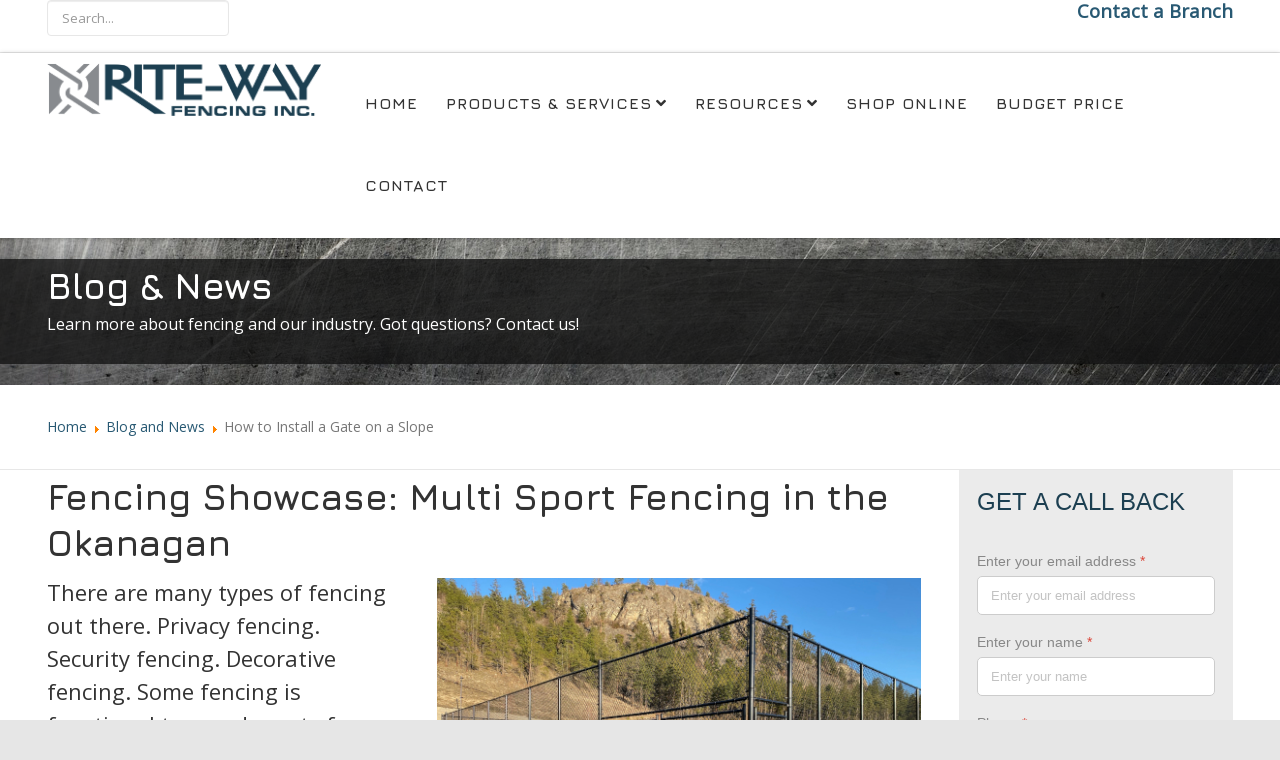

--- FILE ---
content_type: text/html; charset=utf-8
request_url: https://www.ritewayfencing.com/blog-and-news/fencing-showcase-multi-sport-fencing-in-the-okanagan
body_size: 14359
content:
<!DOCTYPE html><html xmlns=http://www.w3.org/1999/xhtml xml:lang=en-gb lang=en-gb dir=ltr><head><meta name=title content="Fencing Showcase: Multi Sport Fencing in the Okanagan"/><base href=https://www.ritewayfencing.com/blog-and-news/fencing-showcase-multi-sport-fencing-in-the-okanagan /><meta http-equiv=content-type content="text/html; charset=utf-8"/><meta name=keywords content="sports fence, tennis court fence, tennis court fencing, hockey fencing, baseball fencing, backstop fence, pickleball fence, pickleball fencing, sports fencing Canada, golf netting, batting cage fencing"/><meta name=rights content="All rights reserved. "/><meta name=og:title content="Fencing Showcase: Multi Sport Fencing in the Okanagan"/><meta name=og:type content=article /><meta name=og:image content=https://www.ritewayfencing.com/images/MultiSport/1.jpg /><meta name=og:url content=https://www.ritewayfencing.com/blog-and-news/fencing-showcase-multi-sport-fencing-in-the-okanagan /><meta name=og:site_name content="Rite-Way Fencing"/><meta name=og:description content="A closer look at a recently completed multi sport fencing project, and some sports fence tips."/><meta name=author content="Super User"/><meta name=metatitle content="Fencing Showcase: Multi Sport Fencing in the Okanagan"/><meta name=robots content="index, follow"/><meta name=description content="A closer look at a recently completed multi sport fencing project, and some sports fence tips."/><meta name=generator content="Rite-Way Fencing - Canada's largest fence company"/><title>Fencing Showcase: Multi Sport Fencing in the Okanagan - Rite-Way Fencing</title><link href=/templates/favourite/favicon.ico rel="shortcut icon" type=image/vnd.microsoft.icon /><link href=/components/com_roksprocket/layouts/features/themes/slideshow/slideshow.css rel=stylesheet /><link href=/modules/mod_bw_social_share/css/mod_bw_social_share.css rel=stylesheet /><link href=/modules/mod_bw_social_share/css/rrssb.css rel=stylesheet /><link rel=stylesheet href=/media/com_jchoptimize/cache/css/2ded395da75b8e85e0431b15000141aebe8215d6c32eb4f727d01f5654136164.css /><link href=/media/com_attachments/css/attachments_hide.css rel=stylesheet /><link href=/media/com_attachments/css/attachments_list.css rel=stylesheet /><link href=/plugins/system/jce/css/content.css?526c78b7782637ace633884a3f8b0e79 rel=stylesheet /><link rel=stylesheet href=/media/com_jchoptimize/cache/css/2ded395da75b8e85e0431b15000141aed45e2406a4e020374c7db8cafb6475d5.css /><link href=/media/com_convertforms/css/convertforms.css?526c78b7782637ace633884a3f8b0e79 rel=stylesheet /><link href=/modules/mod_rokajaxsearch/css/rokajaxsearch.css rel=stylesheet /><link href=/modules/mod_rokajaxsearch/themes/light/rokajaxsearch-theme.css rel=stylesheet /><style>#cf_3 .cf-btn:after{border-radius:5px}.convertforms{--color-primary:#4285F4;--color-success:#0F9D58;--color-danger:#DB4437;--color-warning:#F4B400;--color-default:#444;--color-grey:#ccc}#cf_3{--font:Arial;--background-color:rgba(235,235,235,1);--border-radius:0px;--label-color:#888;--label-size:14px;--input-color:#888;--input-text-align:left;--input-background-color:#fff;--input-border-color:#ccc;--input-border-radius:5px;--input-size:13px;--input-padding:11px 13px}</style> <script type=application/json class="joomla-script-options new">{"csrf.token":"4f03c9ab98231965e2967a6cd62072d5","system.paths":{"root":"","base":""},"system.keepalive":{"interval":300000,"uri":"\/component\/ajax\/?format=json"},"com_convertforms":{"baseURL":"\/component\/convertforms","debug":false},"joomla.jtext":{"COM_CONVERTFORMS_INVALID_RESPONSE":"Invalid Response","COM_CONVERTFORMS_INVALID_TASK":"Invalid Task"}}</script> <!--[if lt IE 9]><script src="/media/system/js/polyfill.event.js?526c78b7782637ace633884a3f8b0e79" type="text/javascript"></script><![endif]--><meta property=og:url content=https://www.ritewayfencing.com/blog-and-news/fencing-showcase-multi-sport-fencing-in-the-okanagan data-socialbacklinks=1 /><meta property=og:title content="Fencing Showcase: Multi Sport Fencing in the Okanagan" data-socialbacklinks=1 /><meta property=og:type content=article data-socialbacklinks=1 /><meta property=og:description content="There are many types of fencing out there. Privacy fencing. Security fencing. Decorative fencing. Some fencing is functional too, and sports fences are a good example of that type...." data-socialbacklinks=1 /><meta property=og:image content=https://www.ritewayfencing.com/images/MultiSport/1.jpg data-socialbacklinks=1 /> <script type=application/ld+json>{"@context":"https://schema.org","@type":"BreadcrumbList","itemListElement":[{"@type":"ListItem","position":1,"name":"Home","item":"https://www.ritewayfencing.com/"},{"@type":"ListItem","position":2,"name":"Blog and News","item":"https://www.ritewayfencing.com/blog-and-news"},{"@type":"ListItem","position":3,"name":"Fencing Showcase: Multi Sport Fencing in the Okanagan","item":"https://www.ritewayfencing.com/blog-and-news/fencing-showcase-multi-sport-fencing-in-the-okanagan"}]}</script><meta name=viewport content="width=device-width, initial-scale=1, maximum-scale=1"><link rel=stylesheet href=//use.fontawesome.com/releases/v5.1.0/css/all.css /><link rel=stylesheet href=/media/com_jchoptimize/cache/css/2ded395da75b8e85e0431b15000141ae3e8a6e2a3c74ffb60f44e3cdd73b26a9.css /><link href='//fonts.googleapis.com/css?family=Jura:700' rel=stylesheet /><link href='//fonts.googleapis.com/css?family=Open+Sans:400' rel=stylesheet /><link href="//fonts.googleapis.com/css?family=Open+Sans" rel=stylesheet /><style>a{color:#285973}a:hover,a:focus{color:#111;outline:none}#fav-headerwrap .favnav li.active a,#fav-headerwrap .favnav li a:hover,#fav-headerwrap .favnav li a:focus,#fav-headerwrap .favnav li.active .nav-header,#fav-headerwrap .favnav li .nav-header:hover,#fav-headerwrap .favnav li .nav-header:focus{color:#285973;background-color:transparent}#fav-headerwrap .favnav li a[class^="fa-"]::before,#fav-headerwrap .favnav li a[class*=" fa-"]::before,#fav-headerwrap .favnav li .nav-header[class^="fa-"]::before,#fav-headerwrap .favnav li .nav-header[class*=" fa-"]::before{color:#285973}#fav-headerwrap .favnav .nav-child::before{border-right:7px solid transparent;border-bottom:7px solid #285973;border-left:7px solid transparent;border-bottom-color:#285973;content:''}#fav-headerwrap .favnav .nav-child::after{border-right:6px solid transparent;border-bottom:6px solid #285973;border-left:6px solid transparent;content:''}#fav-headerwrap .favnav .nav-child li>ul::before{border-bottom:7px solid transparent;border-right:7px solid #285973;border-top:7px solid transparent}#fav-headerwrap .favnav .nav-child li>ul::after{border-top:6px solid transparent;border-right:6px solid #285973;border-bottom:6px solid transparent}#fav-headerwrap .favnav .nav-child li a,#fav-headerwrap .favnav .nav-child li.active a,#fav-headerwrap .favnav .nav-child li a:hover,#fav-headerwrap .favnav .nav-child li a:focus,#fav-headerwrap .favnav .nav-child li .nav-header,#fav-headerwrap .favnav .nav-child li.active .nav-header,#fav-headerwrap .favnav .nav-child li .nav-header:hover,#fav-headerwrap .favnav .nav-child li .nav-header:focus{color:#111}#fav-headerwrap .favnav .nav-child li.active>a,#fav-headerwrap .favnav .nav-child li a:hover,#fav-headerwrap .favnav .nav-child li a:focus,#fav-headerwrap .favnav .nav-child li.active .nav-header,#fav-headerwrap .favnav .nav-child li .nav-header:hover,#fav-headerwrap .favnav .nav-child li .nav-header:focus{color:#285973}.favnav ul.nav>li.active>a,.favnav ul.nav>li>a:hover,.favnav ul.nav>li>a:focus,.favnav ul.nav>li.active>.nav-header,.favnav ul.nav>li>.nav-header:hover,.favnav ul.nav>li>.nav-header:focus{color:#285973}ul.menufavth-basic li a:hover,ul.menufavth-basic li a:focus,ul.menufavth-basic li.current a,ul.menufavth-basic li.current ul a:hover,ul.menufavth-basic li.current ul a:focus,ul.menufavth-basic li .nav-header:hover,ul.menufavth-basic li .nav-header:focus,ul.menufavth-basic li.current .nav-header,ul.menufavth-basic li.current ul .nav-header:hover,ul.menufavth-basic li.current ul .nav-header:focus{color:#fff;background-color:#285973}ul.menufavth-arrow li a:hover,ul.menufavth-arrow li a:focus,ul.menufavth-arrow li.current a,ul.menufavth-arrow li.current ul a:hover,ul.menufavth-arrow li.current ul a:focus,ul.menufavth-arrow li .nav-header:hover,ul.menufavth-arrow li .nav-header:focus,ul.menufavth-arrow li.current .nav-header,ul.menufavth-arrow li.current ul .nav-header:hover,ul.menufavth-arrow li.current ul .nav-header:focus{color:#285973;background-color:transparent}ul.menufavth-arrow li a:hover::before,ul.menufavth-arrow li a:focus::before,ul.menufavth-arrow li.current a::before,ul.menufavth-arrow li.current ul a:hover::before,ul.menufavth-arrow li.current ul a:focus::before,ul.menufavth-arrow li .nav-header:hover::before,ul.menufavth-arrow li .nav-header:focus::before,ul.menufavth-arrow li.current .nav-header::before,ul.menufavth-arrow li.current ul .nav-header:hover::before,ul.menufavth-arrow li.current ul .nav-header:focus::before{color:#285973}ul.menufavth-side li a:hover,ul.menufavth-side li a:focus,ul.menufavth-side li.current a,ul.menufavth-side li.current ul a:hover,ul.menufavth-side li.current ul a:focus,ul.menufavth-side li .nav-header:hover,ul.menufavth-side li .nav-header:focus,ul.menufavth-side li.current .nav-header,ul.menufavth-side li.current ul .nav-header:hover,ul.menufavth-side li.current ul .nav-header:focus{color:#285973;border-left:5px solid #285973;background-color:transparent}ul.menufavth-line li a:hover,ul.menufavth-line li a:focus,ul.menufavth-line li.current a,ul.menufavth-line li.current ul a:hover,ul.menufavth-line li.current ul a:focus,ul.menufavth-line li .nav-header:hover,ul.menufavth-line li .nav-header:focus,ul.menufavth-line li.current .nav-header,ul.menufavth-line li.current ul .nav-header:hover,ul.menufavth-line li.current ul .nav-header:focus{color:#111;border-bottom:1px solid #285973;background-color:transparent}ul.menufavth-line li a:hover::before,ul.menufavth-line li a:focus::before,ul.menufavth-line li.current a::before,ul.menufavth-line li.current ul a:hover::before,ul.menufavth-line li.current ul a:focus::before,ul.menufavth-line li .nav-header:hover::before,ul.menufavth-line li .nav-header:focus::before,ul.menufavth-line li.current .nav-header::before,ul.menufavth-line li.current ul .nav-header:hover::before,ul.menufavth-line li.current ul .nav-header:focus::before{color:#285973}ul.menufavth-horizontal li.active a,ul.menufavth-horizontal li a:hover,ul.menufavth-horizontal li a:focus,ul.menufavth-horizontal li:hover a,ul.menufavth-horizontal li:focus a,ul.menufavth-horizontal li.active .nav-header,ul.menufavth-horizontal li .nav-header:hover,ul.menufavth-horizontal li .nav-header:focus,ul.menufavth-horizontal li:hover .nav-header,ul.menufavth-horizontal li:focus .nav-header,ul.menufavth-horizontal li .nav-header:hover,ul.menufavth-horizontal li .nav-header:focus{color:#285973}.fav-module-block-clear ul.menufavth-horizontal li.active a,.fav-module-block-clear ul.menufavth-horizontal li a:hover,.fav-module-block-clear ul.menufavth-horizontal li a:focus,.fav-module-block-clear ul.menufavth-horizontal li:hover a,.fav-module-block-clear ul.menufavth-horizontal li:focus a,.fav-module-block-clear ul.menufavth-horizontal li.active .nav-header,.fav-module-block-clear ul.menufavth-horizontal li .nav-header:hover,.fav-module-block-clear ul.menufavth-horizontal li .nav-header:focus,.fav-module-block-clear ul.menufavth-horizontal li:hover .nav-header,.fav-module-block-clear ul.menufavth-horizontal li:focus .nav-header,.fav-module-block-clear ul.menufavth-horizontal li .nav-header:hover,.fav-module-block-clear ul.menufavth-horizontal li .nav-header:focus{color:#285973}.moduletable.favth-clear ul.menufavth-horizontal li.active a,.moduletable.favth-clear ul.menufavth-horizontal li a:hover,.moduletable.favth-clear ul.menufavth-horizontal li a:focus,.moduletable.favth-clear ul.menufavth-horizontal li:hover a,.moduletable.favth-clear ul.menufavth-horizontal li:focus a,.moduletable.favth-clear ul.menufavth-horizontal li.active .nav-header,.moduletable.favth-clear ul.menufavth-horizontal li .nav-header:hover,.moduletable.favth-clear ul.menufavth-horizontal li .nav-header:focus,.moduletable.favth-clear ul.menufavth-horizontal li:hover .nav-header,.moduletable.favth-clear ul.menufavth-horizontal li:focus .nav-header,.moduletable.favth-clear ul.menufavth-horizontal li .nav-header:hover,.moduletable.favth-clear ul.menufavth-horizontal li .nav-header:focus{color:#285973}.fav-module-block-clear ul.menufavth-horizontal li.active a::before,.fav-module-block-clear ul.menufavth-horizontal li a:hover::before,.fav-module-block-clear ul.menufavth-horizontal li a:focus::before,.fav-module-block-clear ul.menufavth-horizontal li:hover a::before,.fav-module-block-clear ul.menufavth-horizontal li:focus a::before,.fav-module-block-clear ul.menufavth-horizontal li.active .nav-header::before,.fav-module-block-clear ul.menufavth-horizontal li .nav-header:hover::before,.fav-module-block-clear ul.menufavth-horizontal li .nav-header:focus::before,.fav-module-block-clear ul.menufavth-horizontal li:hover .nav-header::before,.fav-module-block-clear ul.menufavth-horizontal li:focus .nav-header::before,.fav-module-block-clear ul.menufavth-horizontal li .nav-header:hover::before,.fav-module-block-clear ul.menufavth-horizontal li .nav-header:focus::before{color:#285973}.moduletable.favth-clear ul.menufavth-horizontal li.active a::before,.moduletable.favth-clear ul.menufavth-horizontal li a:hover::before,.moduletable.favth-clear ul.menufavth-horizontal li a:focus::before,.moduletable.favth-clear ul.menufavth-horizontal li:hover a::before,.moduletable.favth-clear ul.menufavth-horizontal li:focus a::before,.moduletable.favth-clear ul.menufavth-horizontal li.active .nav-header::before,.moduletable.favth-clear ul.menufavth-horizontal li .nav-header:hover::before,.moduletable.favth-clear ul.menufavth-horizontal li .nav-header:focus::before,.moduletable.favth-clear ul.menufavth-horizontal li:hover .nav-header::before,.moduletable.favth-clear ul.menufavth-horizontal li:focus .nav-header::before,.moduletable.favth-clear ul.menufavth-horizontal li .nav-header:hover::before,.moduletable.favth-clear ul.menufavth-horizontal li .nav-header:focus::before{color:#285973}.fav-module-block-dark ul.menufavth-horizontal li.active a,.fav-module-block-dark ul.menufavth-horizontal li a:hover,.fav-module-block-dark ul.menufavth-horizontal li a:focus,.fav-module-block-dark ul.menufavth-horizontal li:hover a,.fav-module-block-dark ul.menufavth-horizontal li:focus a,.fav-module-block-dark ul.menufavth-horizontal li.active .nav-header,.fav-module-block-dark ul.menufavth-horizontal li .nav-header:hover,.fav-module-block-dark ul.menufavth-horizontal li .nav-header:focus,.fav-module-block-dark ul.menufavth-horizontal li:hover .nav-header,.fav-module-block-dark ul.menufavth-horizontal li:focus .nav-header,.fav-module-block-dark ul.menufavth-horizontal li .nav-header:hover,.fav-module-block-dark ul.menufavth-horizontal li .nav-header:focus{color:#285973}.moduletable.favth-dark ul.menufavth-horizontal li.active a,.moduletable.favth-dark ul.menufavth-horizontal li a:hover,.moduletable.favth-dark ul.menufavth-horizontal li a:focus,.moduletable.favth-dark ul.menufavth-horizontal li:hover a,.moduletable.favth-dark ul.menufavth-horizontal li:focus a,.moduletable.favth-dark ul.menufavth-horizontal li.active .nav-header,.moduletable.favth-dark ul.menufavth-horizontal li .nav-header:hover,.moduletable.favth-dark ul.menufavth-horizontal li .nav-header:focus,.moduletable.favth-dark ul.menufavth-horizontal li:hover .nav-header,.moduletable.favth-dark ul.menufavth-horizontal li:focus .nav-header,.moduletable.favth-dark ul.menufavth-horizontal li .nav-header:hover,.moduletable.favth-dark ul.menufavth-horizontal li .nav-header:focus{color:#285973}.fav-module-block-dark ul.menufavth-horizontal li.active a::before,.fav-module-block-dark ul.menufavth-horizontal li a:hover::before,.fav-module-block-dark ul.menufavth-horizontal li a:focus::before,.fav-module-block-dark ul.menufavth-horizontal li:hover a::before,.fav-module-block-dark ul.menufavth-horizontal li:focus a::before,.fav-module-block-dark ul.menufavth-horizontal li.active .nav-header::before,.fav-module-block-dark ul.menufavth-horizontal li .nav-header:hover::before,.fav-module-block-dark ul.menufavth-horizontal li .nav-header:focus::before,.fav-module-block-dark ul.menufavth-horizontal li:hover .nav-header::before,.fav-module-block-dark ul.menufavth-horizontal li:focus .nav-header::before,.fav-module-block-dark ul.menufavth-horizontal li .nav-header:hover::before,.fav-module-block-dark ul.menufavth-horizontal li .nav-header:focus::before{color:#285973}.moduletable.favth-dark ul.menufavth-horizontal li.active a::before,.moduletable.favth-dark ul.menufavth-horizontal li a:hover::before,.moduletable.favth-dark ul.menufavth-horizontal li a:focus::before,.moduletable.favth-dark ul.menufavth-horizontal li:hover a::before,.moduletable.favth-dark ul.menufavth-horizontal li:focus a::before,.moduletable.favth-dark ul.menufavth-horizontal li.active .nav-header::before,.moduletable.favth-dark ul.menufavth-horizontal li .nav-header:hover::before,.moduletable.favth-dark ul.menufavth-horizontal li .nav-header:focus::before,.moduletable.favth-dark ul.menufavth-horizontal li:hover .nav-header::before,.moduletable.favth-dark ul.menufavth-horizontal li:focus .nav-header::before,.moduletable.favth-dark ul.menufavth-horizontal li .nav-header:hover::before,.moduletable.favth-dark ul.menufavth-horizontal li .nav-header:focus::before{color:#285973}.fav-module-block-clear a{color:#285973}.fav-module-block-clear a:hover,.fav-module-block-clear a:focus{color:#fff}.fav-module-block-dark a{color:#285973}.fav-module-block-dark a:hover,.fav-module-block-dark a:focus{color:#fff}.fav-module-block-color{background-color:#285973}#fav-backtop .btn:hover,#fav-backtop .btn:focus{background-color:#285973}.fav-container h1 a:hover,.fav-container h2 a:hover,.fav-container h3 a:hover,.fav-container h4 a:hover,.fav-container h5 a:hover,.fav-container h6 a:hover{color:#285973;text-decoration:none}.fav-container h3:first-of-type [class^="fa-"],.fav-container h3:first-of-type [class*=" fa-"]{background-color:#285973;color:#fff}.fav-container .favth-btn,.fav-container .btn,.fav-container .btn-primary,.fav-container .pager .next a,.fav-container .pager .previous a,.fav-container .hikabtn{color:#fff;background-color:#285973}.fav-container .favth-btn:hover,.fav-container .favth-btn:focus,.favth-btn:active,.favth-btn.favth-active,.fav-container .btn:hover,.fav-container .btn:focus,.fav-container .btn:active,.fav-container .btn.active,.fav-container .btn-primary:hover,.fav-container .btn-primary:focus,.fav-container .btn-primary:active,.fav-container .btn-primary.active,.fav-container .pager .next a:hover,.fav-container .pager .previous a:hover,.fav-container .pager .next a:focus,.fav-container .pager .previous a:focus,.fav-container .hikabtn:hover,.fav-container .hikabtn:focus{color:#fff;background-color:#111}.fav-container .pagination ul li span{cursor:default;background-color:#285973;color:#fff;border:1px solid #285973}.fav-container .pagination ul li a:hover,.fav-container .pagination ul li a:focus,.fav-container .pagination ul li.pagination-start a:hover,.fav-container .pagination ul li.pagination-prev a:hover,.fav-container .pagination ul li.pagination-next a:hover,.fav-container .pagination ul li.pagination-end a:hover,.fav-container .pagination ul li.pagination-start a:focus,.fav-container .pagination ul li.pagination-prev a:focus,.fav-container .pagination ul li.pagination-next a:focus,.fav-container .pagination ul li.pagination-end a:focus{background-color:#285973;color:#fff;border:1px solid #285973}.fav-container .hikashop_products_pagination .list-footer span.pagenav,.fav-container .hikashop_subcategories_pagination .list-footer span.pagenav{cursor:default;background-color:#285973;color:#fff;border:1px solid #285973}.fav-container .hikashop_products_pagination .list-footer a.pagenav:hover,.fav-container .hikashop_products_pagination .list-footer a.pagenav:focus{background-color:#285973;color:#fff;border:1px solid #285973}.moduletable.favth-light a{color:#285973}.moduletable.favth-dark a{color:#285973}.moduletable.favth-clear a{color:#285973}.moduletable.favth-color{background-color:#285973;color:#fff}.moduletable.favth-color>h3:first-of-type [class^="fa-"],.moduletable.favth-color>h3:first-of-type [class*=" fa-"]{background-color:#fff;color:#285973}.moduletable.favth-title-line>h3:first-of-type::after{border-bottom:3px solid #285973}.moduletable.favth-title-border>h3:first-of-type{border-bottom:1px solid #285973}.moduletable.favth-title-symbol>h3:first-of-type::after{color:#285973}.moduletable.favth-title-plus>h3:first-of-type::after{color:#285973}.moduletable.favth-icon-light>h3:first-of-type [class^="fa-"],.moduletable.favth-icon-light>h3:first-of-type [class*=" fa-"]{background-color:#fff;color:#285973;border:1px solid #e7e7e7}.moduletable.favth-icon-color>h3:first-of-type [class^="fa-"],.moduletable.favth-icon-color>h3:first-of-type [class*=" fa-"]{background-color:#285973;color:#fff}.favnav-styles-demo{border:7px solid #e7e7e7;padding-left:24px;padding-right:24px;margin-top:24px}.favnav-styles-demo .favnav{float:left}.favnav-styles-demo .favnav li a,.favnav-styles-demo .favnav li .nav-header{color:#111 !important}.favnav-styles-demo .favnav li.active a,.favnav-styles-demo .favnav li.active .nav-header,.favnav-styles-demo .favnav li a:hover,.favnav-styles-demo .favnav li a:focus,.favnav-styles-demo .favnav li .nav-header:hover,.favnav-styles-demo .favnav li .nav-header:focus{color:#285973 !important;background-color:transparent}.favnav-styles-demo .favnav li a[class^="fa-"]::before,.favnav-styles-demo .favnav li a[class*=" fa-"]::before{color:#285973}#fav-errorpage .btn{color:#fff;background-color:#285973}#fav-errorpage .btn:hover,#fav-errorpage .btn:focus,#fav-errorpage .btn:active{color:#fff;background-color:#333}blockquote{border-color:#285973}ul.favth-list-square li::before{background-color:#285973;color:#fff}ol.favth-list-square li::before{color:#fff;background:none repeat scroll 0% 0% #285973}ul.favth-list-circle li::before{background-color:#285973;color:#fff}ol.favth-list-circle li::before{color:#fff;background:none repeat scroll 0% 0% #285973}div.finder h4.result-title a{color:#285973}div.finder h4.result-title a:hover,div.finder h4.result-title a:focus{color:#333}div.profile-edit #member-profile a.btn,div.profile-edit #member-profile button.btn.validate{background-color:#285973;color:#fff}a.btn.jmodedit{color:#fff;background-color:#285973}.badge-info{background-color:#285973}.label-primary{background-color:#285973}.label-primary[href]:hover,.label-primary[href]:focus{background-color:#285973;opacity:0.8}.favstyle div[id^="favglyph-box"] i,.favstyle div[id*=" favglyph-box"] i{color:#285973 !important}.favstyle div[id^="favpromote-box"]:hover,.favstyle div[id^="favpromote-box"]:hover,.favstyle div[id^="favpromote-box"] h4[id^="favpromote-title"],.favstyle div[id^="favpromote-box"] h4[id*=" favpromote-title"]{background-color:#285973 !important}.favstyle div[id^="favpromote-box"]:hover h4[id^="favpromote-title"],.favstyle div[id^="favpromote-box"]:hover h4[id*=" favpromote-title"],.favstyle div[id^="favpromote-box"] h4[id^="favpromote-title"]:hover,.favstyle div[id^="favpromote-box"] h4[id*=" favpromote-title"]:hover{background-color:#111 !important}.favstyle div[id^="favpromote-box"]:hover,.favstyle div[id*=" favpromote-box"]:hover{background-color:#285973 !important}.favstyle div[id^="favsocial"] a,.favstyle div[id*=" favsocial"] a{background-color:#285973 !important}@media (min-width:1200px){.favth-container,#fav-headerwrap.fav-fixed .favth-container-block{width:95%}}.favnav ul.nav>li>a,.favnav ul.nav>li>.nav-header,.favnav ul.nav ul.nav-child a,.favnav ul.nav ul.nav-child .nav-header,ul.menufavth-horizontal li a,ul.menufavth-horizontal li .nav-header{text-transform:uppercase}.favnav ul.nav>li>a,.favnav ul.nav>li>.nav-header,.favnav ul.nav ul.nav-child a,.favnav ul.nav ul.nav-child .nav-header{font-size:16px!important}.favnav ul.nav>li>a,.favnav ul.nav>li>.nav-header,.favnav ul.nav ul.nav-child a,.favnav ul.nav ul.nav-child .nav-header,ul.menufavth-horizontal li a,ul.menufavth-horizontal li .nav-header{font-family:'Jura',sans-serif}.favnav ul.nav>li>a,.favnav ul.nav>li>.nav-header,.favnav ul.nav ul.nav-child a,.favnav ul.nav ul.nav-child .nav-header,ul.menufavth-horizontal li a,ul.menufavth-horizontal li .nav-header{font-weight:700}.favnav ul.nav>li>a,.favnav ul.nav>li>.nav-header,.favnav ul.nav ul.nav-child a,.favnav ul.nav ul.nav-child .nav-header,ul.menufavth-horizontal li a,ul.menufavth-horizontal li .nav-header{font-style:normal}.fav-container h3:first-of-type,.fav-container .page-header h2,.fav-container h2.item-title,.fav-container .hikashop_product_page h1{text-align:left}.fav-container h3:first-of-type,.fav-container .page-header h2,.fav-container h2.item-title,.fav-container .hikashop_product_page h1{text-transform:uppercase}.fav-container h1,.fav-container h2,.fav-container h3,.fav-container h4,.fav-container h5,.fav-container h6,.fav-container legend{font-family:'Jura',sans-serif}.fav-container h1,.fav-container h2,.fav-container h3,.fav-container h4,.fav-container h5,.fav-container h6,.fav-container legend{font-weight:700}.fav-container h1,.fav-container h2,.fav-container h3,.fav-container h4,.fav-container h5,.fav-container h6,.fav-container legend{font-style:normal}#fav-offlinewrap{background-repeat:no-repeat;background-attachment:fixed;-webkit-background-size:cover;-moz-background-size:cover;-o-background-size:cover;background-size:cover;}body{background-repeat:repeat;background-attachment:initial;-webkit-background-size:auto;-moz-background-size:auto;-o-background-size:auto;background-size:auto;}body{background-color:#E6E6E6}#fav-topbarwrap.fav-module-block-clear{background-repeat:repeat;background-attachment:initial;-webkit-background-size:auto;-moz-background-size:auto;-o-background-size:auto;background-size:auto;}@media (min-width:1200px){#fav-slidewrap .favth-container{width:95%}}#fav-slidewrap.fav-module-block-clear{background-image:url(/images/Metal_Background1.jpg)}#fav-slidewrap.fav-module-block-clear{background-repeat:no-repeat;background-attachment:fixed;-webkit-background-size:cover;-moz-background-size:cover;-o-background-size:cover;background-size:cover;}#fav-introwrap.fav-module-block-clear{background-repeat:no-repeat;background-attachment:fixed;-webkit-background-size:cover;-moz-background-size:cover;-o-background-size:cover;background-size:cover;}#fav-introwrap p{color:#FFF}#fav-breadcrumbswrap.fav-module-block-clear{background-repeat:repeat;background-attachment:initial;-webkit-background-size:auto;-moz-background-size:auto;-o-background-size:auto;background-size:auto;}#fav-leadwrap.fav-module-block-clear{background-repeat:no-repeat;background-attachment:fixed;-webkit-background-size:cover;-moz-background-size:cover;-o-background-size:cover;background-size:cover;}#fav-promowrap.fav-module-block-clear{background-image:url(/images/Metal_Background1.jpg)}#fav-promowrap.fav-module-block-clear{background-repeat:no-repeat;background-attachment:fixed;-webkit-background-size:cover;-moz-background-size:cover;-o-background-size:cover;background-size:cover;}#fav-primewrap.fav-module-block-clear{background-repeat:no-repeat;background-attachment:fixed;-webkit-background-size:cover;-moz-background-size:cover;-o-background-size:cover;background-size:cover;}#fav-showcasewrap.fav-module-block-clear{background-repeat:repeat;background-attachment:initial;-webkit-background-size:auto;-moz-background-size:auto;-o-background-size:auto;background-size:auto;}#fav-featurewrap.fav-module-block-clear{background-repeat:repeat;background-attachment:initial;-webkit-background-size:auto;-moz-background-size:auto;-o-background-size:auto;background-size:auto;}#fav-focuswrap.fav-module-block-clear{background-repeat:repeat;background-attachment:initial;-webkit-background-size:auto;-moz-background-size:auto;-o-background-size:auto;background-size:auto;}#fav-portfoliowrap.fav-module-block-clear{background-repeat:repeat;background-attachment:initial;-webkit-background-size:auto;-moz-background-size:auto;-o-background-size:auto;background-size:auto;}#fav-screenwrap.fav-module-block-clear{background-repeat:repeat;background-attachment:initial;-webkit-background-size:auto;-moz-background-size:auto;-o-background-size:auto;background-size:auto;}#fav-topwrap.fav-module-block-clear{background-repeat:repeat;background-attachment:initial;-webkit-background-size:auto;-moz-background-size:auto;-o-background-size:auto;background-size:auto;}#fav-topwrap.fav-module-block-color{background-color:#EDEDED}#fav-topwrap p{color:#050505}#fav-topwrap h3:first-of-type{color:#183545}#fav-topwrap a{color:#183545}#fav-topwrap a:hover{color:#666}#fav-maintopwrap.fav-module-block-clear{background-image:url(/images/BlueMetal.png)}#fav-maintopwrap.fav-module-block-clear{background-repeat:no-repeat;background-attachment:fixed;-webkit-background-size:cover;-moz-background-size:cover;-o-background-size:cover;background-size:cover;}#fav-mainbottomwrap.fav-module-block-clear{background-repeat:repeat;background-attachment:initial;-webkit-background-size:auto;-moz-background-size:auto;-o-background-size:auto;background-size:auto;}#fav-bottomwrap.fav-module-block-clear{background-image:url(/images/Metal_Background1.jpg)}#fav-bottomwrap.fav-module-block-clear{background-repeat:no-repeat;background-attachment:fixed;-webkit-background-size:cover;-moz-background-size:cover;-o-background-size:cover;background-size:cover;}#fav-bottomwrap.fav-module-block-color{background-color:#408EB8}#fav-bottomwrap p{color:#FFF}#fav-bottomwrap h3:first-of-type{color:#FFF}#fav-bottomwrap a{color:#FFF}#fav-bottomwrap a:hover{color:#E8E8E8}#fav-notewrap.fav-module-block-clear{background-repeat:repeat;background-attachment:initial;-webkit-background-size:auto;-moz-background-size:auto;-o-background-size:auto;background-size:auto;}#fav-basewrap.fav-module-block-clear{background-repeat:repeat;background-attachment:initial;-webkit-background-size:auto;-moz-background-size:auto;-o-background-size:auto;background-size:auto;}#fav-blockwrap.fav-module-block-clear{background-repeat:repeat;background-attachment:initial;-webkit-background-size:auto;-moz-background-size:auto;-o-background-size:auto;background-size:auto;}#fav-userwrap.fav-module-block-clear{background-repeat:repeat;background-attachment:initial;-webkit-background-size:auto;-moz-background-size:auto;-o-background-size:auto;background-size:auto;}#fav-footerwrap.fav-module-block-clear{background-repeat:repeat;background-attachment:initial;-webkit-background-size:auto;-moz-background-size:auto;-o-background-size:auto;background-size:auto;}#fav-footerwrap.fav-module-block-color{background-color:#183545}#fav-footerwrap p{color:#FFF}#fav-footerwrap h3:first-of-type{color:#FFF}#fav-footerwrap a{color:#FFF}#fav-footerwrap a:hover{color:#C9C9C9}.fav-container a.text-logo,#fav-logo h1{font-family:'Open Sans',sans-serif}.fav-container a.text-logo,#fav-logo h1{font-weight:400}.fav-container a.text-logo,#fav-logo h1{font-style:normal}.retina-logo{height:52px}.retina-logo{width:188px}.retina-logo{padding:0px}.retina-logo{margin:0px}</style> <script>(function(w,d,s,l,i){w[l]=w[l]||[];w[l].push({'gtm.start':new Date().getTime(),event:'gtm.js'});var f=d.getElementsByTagName(s)[0],j=d.createElement(s),dl=l!='dataLayer'?'&l='+l:'';j.async=true;j.src='https://www.googletagmanager.com/gtm.js?id='+i+dl;f.parentNode.insertBefore(j,f);})(window,document,'script','dataLayer','GTM-WVDSRQN');</script> <script src=/media/com_jchoptimize/cache/js/74da83b12eddc8d1669f8c5e1c3808b1d8e8b60cba6f9315d219ac2c0b0f7ed6.js></script> <script src=/components/com_roksprocket/assets/js/mootools-mobile.js></script> <script src=/components/com_roksprocket/assets/js/rokmediaqueries.js></script> <script src=/components/com_roksprocket/assets/js/roksprocket.js></script> <script src=/components/com_roksprocket/assets/js/moofx.js></script> <script src=/components/com_roksprocket/layouts/features/assets/js/features.js></script> <script src=/components/com_roksprocket/layouts/features/themes/slideshow/slideshow.js></script> <script src=/media/com_jchoptimize/cache/js/74da83b12eddc8d1669f8c5e1c3808b10bc576b94cd5424f078a4690715cf762.js></script> <script src=/modules/mod_bw_social_share/js/rrssb.js></script> <script src=/modules/mod_bw_social_share/js/mod_bw_social_share.js></script> <script src=/media/com_jchoptimize/cache/js/74da83b12eddc8d1669f8c5e1c3808b1e35b51b1c122a63d63453d8e75d6e722.js></script> <script src=/media/com_attachments/js/attachments_refresh.js></script> <script src=/media/com_jchoptimize/cache/js/74da83b12eddc8d1669f8c5e1c3808b1d39a68b5430e724fba709cdecdbcd3ce.js></script> <script src=/media/com_convertforms/js/site.js?526c78b7782637ace633884a3f8b0e79></script> <script src=/media/com_jchoptimize/cache/js/74da83b12eddc8d1669f8c5e1c3808b1d658db3aeb43878fdaa6e54fe2b52004.js></script> <script src=/modules/mod_rokajaxsearch/js/rokajaxsearch.js></script> <script>if(typeof RokSprocket=='undefined')RokSprocket={};Object.merge(RokSprocket,{SiteURL:'https://www.ritewayfencing.com/',CurrentURL:'https://www.ritewayfencing.com/',AjaxURL:'https://www.ritewayfencing.com/index.php?option=com_roksprocket&amp;task=ajax&amp;format=raw&amp;ItemId=175'});window.addEvent('domready',function(){RokSprocket.instances.slideshow=new RokSprocket.Slideshow();});window.addEvent('domready',function(){RokSprocket.instances.slideshow.attach(361,'{"animation":"crossfade","autoplay":"1","delay":"5"}');});window.addEvent('load',function(){var overridden=false;if(!overridden&&window.G5&&window.G5.offcanvas){var mod=document.getElement('[data-slideshow="361"]');mod.addEvents({touchstart:function(){window.G5.offcanvas.detach();},touchend:function(){window.G5.offcanvas.attach();}});overridden=true;};});jQuery(function($){SqueezeBox.initialize({});initSqueezeBox();$(document).on('subform-row-add',initSqueezeBox);function initSqueezeBox(event,container)
{SqueezeBox.assign($(container||document).find('a.modal').get(),{parse:'rel'});}});window.jModalClose=function(){SqueezeBox.close();};document.onreadystatechange=function(){if(document.readyState=='interactive'&&typeof tinyMCE!='undefined'&&tinyMCE)
{if(typeof window.jModalClose_no_tinyMCE==='undefined')
{window.jModalClose_no_tinyMCE=typeof(jModalClose)=='function'?jModalClose:false;jModalClose=function(){if(window.jModalClose_no_tinyMCE)window.jModalClose_no_tinyMCE.apply(this,arguments);tinyMCE.activeEditor.windowManager.close();};}
if(typeof window.SqueezeBoxClose_no_tinyMCE==='undefined')
{if(typeof(SqueezeBox)=='undefined')SqueezeBox={};window.SqueezeBoxClose_no_tinyMCE=typeof(SqueezeBox.close)=='function'?SqueezeBox.close:false;SqueezeBox.close=function(){if(window.SqueezeBoxClose_no_tinyMCE)window.SqueezeBoxClose_no_tinyMCE.apply(this,arguments);tinyMCE.activeEditor.windowManager.close();};}}};jQuery(window).on('load',function(){new JCaption('img.caption');});jQuery(function($){initTooltips();$("body").on("subform-row-add",initTooltips);function initTooltips(event,container){container=container||document;$(container).find(".hasTooltip").tooltip({"html":true,"container":"body"});}});window.addEvent((window.webkit)?'load':'domready',function(){window.rokajaxsearch=new RokAjaxSearch({'results':'Results','close':'','websearch':0,'blogsearch':0,'imagesearch':0,'videosearch':0,'imagesize':'MEDIUM','safesearch':'MODERATE','search':'Search...','readmore':'Read more...','noresults':'No results','advsearch':'Advanced search','page':'Page','page_of':'of','searchlink':'https://www.ritewayfencing.com/index.php?option=com_search&amp;view=search&amp;tmpl=component','advsearchlink':'https://www.ritewayfencing.com/index.php?option=com_search&amp;view=search','uribase':'https://www.ritewayfencing.com/','limit':'10','perpage':'15','ordering':'newest','phrase':'any','hidedivs':'','includelink':1,'viewall':'View all results','estimated':'estimated','showestimated':1,'showpagination':1,'showcategory':1,'showreadmore':1,'showdescription':1});});</script> <script src=/media/com_jchoptimize/cache/js/74da83b12eddc8d1669f8c5e1c3808b1ab9b843087965b5105620433b68cee90.js></script> </head><body><noscript><iframe src="https://www.googletagmanager.com/ns.html?id=GTM-WVDSRQN"
height=0 width=0 style=display:none;visibility:hidden></iframe></noscript><div id=fav-containerwrap class=favth-clearfix><div class=fav-transparent><div id=fav-navbarwrap class=favth-visible-xs><div class="favth-navbar favth-navbar-default"><div id=fav-navbar class=favth-container><div class=favth-navbar-header><div id=fav-logomobile class=favth-clearfix><h1> <a class=media-logo href=/> <img src=/images/RitewayLogoWeb.png style=border:0; alt="Favourite template" width=280 height=54 /> </a> </h1></div> <span id=fav-mobilemenutext> Menu </span> <div id=fav-navbar-btn class=favth-clearfix> <button type=button class="favth-navbar-toggle favth-collapsed" data-toggle=favth-collapse data-target=.favth-collapse aria-expanded=false> <span class=favth-sr-only>Toggle navigation</span> <span class=favth-icon-bar></span> <span class=favth-icon-bar></span> <span class=favth-icon-bar></span> </button> </div> </div><div class="favth-collapse favth-navbar-collapse"><div id=fav-navbar-collapse><div class=moduletable_menu><ul class="nav menu nav-pills mod-list"> <li class="item-101 default"><a href=/>Home</a></li><li class="item-117 deeper parent"><span class="nav-header ">Products &amp; Services</span> <ul class="nav-child unstyled small"><li class=item-140><a href=/services/residential-fencing>Residential Fencing</a></li><li class=item-141><a href=/services/commercial-fencing>Commercial Fencing</a></li><li class=item-142><a href=/services/industrial-fencing>Industrial Fencing</a></li><li class=item-143><a href=/services/temporary-fence>Temporary Fence</a></li><li class=item-161><a href=/services/automation>Automation</a></li><li class=item-384><a href=/gates-home>Gates</a></li><li class=item-533><a href=/services/high-security-fencing>High Security Fencing</a></li></ul></li><li class="item-123 deeper parent"><span class="nav-header ">Resources</span> <ul class="nav-child unstyled small"><li class="item-241 current active"><a href=/blog-and-news>Blog and News</a></li><li class=item-242><a href=/resources/design-specifying>Design &amp; Specifying</a></li><li class=item-371><a href=/resources/associations>Associations</a></li><li class=item-372><a href=/resources/our-brands>Our Brands</a></li><li class=item-243><a href=/resources/health-safety>Health &amp; Safety</a></li><li class=item-244><a href=/resources/quality-management>Quality Management</a></li><li class=item-245><a href=/resources/environmental-management>Environmental Management</a></li><li class=item-238><a href=/resources/glossary>Glossary</a></li><li class=item-246><a href=/resources/downloads>Downloads</a></li></ul></li><li class=item-440><a href=https://www.ritewayonline.ca/>Shop Online</a></li><li class=item-441><a href=https://fencebase.com/geodraw/riteway_embed.php>Budget Price</a></li><li class=item-118><a href=/contact>Contact</a></li></ul></div></div></div></div></div></div><div id=fav-container class=fav-container><div id=fav-topbarwrap class=fav-module-block-light><div class=fav-transparent><div class=favth-container><div class=favth-row><div id=fav-topbar class=favth-clearfix><div id=fav-topbar1 class="favth-col-lg-6 favth-col-md-6 favth-col-sm-6 favth-col-xs-12"><div class=moduletable><form name=rokajaxsearch id=rokajaxsearch class=light action=https://www.ritewayfencing.com/ method=get><div class="rokajaxsearch "><div class=roksearch-wrapper> <input id=roksearch_search_str name=searchword type=text class="inputbox roksearch_search_str" placeholder=Search... /> </div><input type=hidden name=searchphrase value=any /> <input type=hidden name=limit value=20 /> <input type=hidden name=ordering value=newest /> <input type=hidden name=view value=search /> <input type=hidden name=option value=com_search /> <div id=roksearch_results></div></div><div id=rokajaxsearch_tmp style=visibility:hidden;display:none;></div></form></div></div><div id=fav-topbar6 class="favth-col-lg-6 favth-col-md-6 favth-col-sm-6 favth-col-xs-12"><div class=moduletable><div class=custom><p style="text-align: right;"><span style="font-size: 14pt;"><strong><a href=/contact target=_self>Contact a Branch</a></strong></span></p></div></div></div></div></div></div></div></div><div id=fav-headerwrap><div class=favth-container><div class=favth-row><div id=fav-header class=favth-clearfix><div id=fav-logo class="favth-col-lg-3 favth-col-md-3 favth-col-sm-12 favth-hidden-xs"><h1> <a class=media-logo href=/> <img src=/images/RitewayLogoWeb.png style=border:0; alt="Favourite template" width=280 height=54 /> </a> </h1></div><div id=fav-nav class="favth-col-lg-9 favth-col-md-9 favth-col-sm-12 favth-hidden-xs"><div class=favnav><div class=favth-clearfix><div class=moduletable_menu><ul class="nav menu nav-pills mod-list"> <li class="item-101 default"><a href=/>Home</a></li><li class="item-117 deeper parent"><span class="nav-header ">Products &amp; Services</span> <ul class="nav-child unstyled small"><li class=item-140><a href=/services/residential-fencing>Residential Fencing</a></li><li class=item-141><a href=/services/commercial-fencing>Commercial Fencing</a></li><li class=item-142><a href=/services/industrial-fencing>Industrial Fencing</a></li><li class=item-143><a href=/services/temporary-fence>Temporary Fence</a></li><li class=item-161><a href=/services/automation>Automation</a></li><li class=item-384><a href=/gates-home>Gates</a></li><li class=item-533><a href=/services/high-security-fencing>High Security Fencing</a></li></ul></li><li class="item-123 deeper parent"><span class="nav-header ">Resources</span> <ul class="nav-child unstyled small"><li class="item-241 current active"><a href=/blog-and-news>Blog and News</a></li><li class=item-242><a href=/resources/design-specifying>Design &amp; Specifying</a></li><li class=item-371><a href=/resources/associations>Associations</a></li><li class=item-372><a href=/resources/our-brands>Our Brands</a></li><li class=item-243><a href=/resources/health-safety>Health &amp; Safety</a></li><li class=item-244><a href=/resources/quality-management>Quality Management</a></li><li class=item-245><a href=/resources/environmental-management>Environmental Management</a></li><li class=item-238><a href=/resources/glossary>Glossary</a></li><li class=item-246><a href=/resources/downloads>Downloads</a></li></ul></li><li class=item-440><a href=https://www.ritewayonline.ca/>Shop Online</a></li><li class=item-441><a href=https://fencebase.com/geodraw/riteway_embed.php>Budget Price</a></li><li class=item-118><a href=/contact>Contact</a></li></ul></div></div></div></div></div></div></div></div><div id=fav-slidewrap class=fav-module-block-clear><div class=fav-overlay><div class=favth-container><div class=favth-row><div id=fav-slide class="favth-content-block favth-clearfix"><div class="favth-col-lg-12 favth-col-md-12 favth-col-sm-12 favth-col-xs-12"><div class=moduletable><div class=custom><h1>Blog &amp; News</h1><p><span style="font-size: 12pt;">Learn more about fencing and our industry. Got questions? Contact us! <br /></span></p></div></div></div></div></div></div></div></div><div id=fav-breadcrumbswrap class=fav-module-block-light><div class=fav-transparent><div class=favth-container><div class=favth-row><div id=fav-breadcrumbs class="favth-content-block favth-clearfix"><div class="favth-col-lg-12 favth-col-md-12 favth-col-sm-12 favth-col-xs-12"><div class=moduletable><ul class=breadcrumb> <li itemscope itemtype=http://data-vocabulary.org/Breadcrumb><a href=/ class=pathway itemprop=url><span itemprop=title>Home</span></a><span class=divider><img src=/media/system/images/arrow.png alt="" width=9 height=9 /></span></li><li itemscope itemtype=http://data-vocabulary.org/Breadcrumb><a href=/blog-and-news class=pathway itemprop=url><span itemprop=title>Blog and News</span></a><span class=divider><img src=/media/system/images/arrow.png alt="" width=9 height=9 /></span></li><li class=active itemscope itemtype=http://data-vocabulary.org/Breadcrumb><span itemprop=title>How to Install a Gate on a Slope</span></li></ul></div></div></div></div></div></div></div><div id=fav-mainwrap><div class=favth-container><div class=favth-row><div id=fav-main class=favth-clearfix><div id=fav-maincontent class="favth-col-lg-9 favth-col-md-9 favth-col-sm-9 favth-col-xs-12"><div id=system-message-container> </div><div class=item-page ><meta itemprop=inLanguage content=en-GB /><div class=page-header><h1 itemprop=headline> Fencing Showcase: Multi Sport Fencing in the Okanagan </h1 > </div><div class="pull-right item-image"> <img src=/images/MultiSport/1.jpg alt="Fencing Showcase: Multi Sport Fencing in the Okanagan" itemprop=image width=500 height=375 /> </div><div itemprop=articleBody><p class=favth-lead>There are many types of fencing out there. Privacy fencing. Security fencing. Decorative fencing. Some fencing is functional too, and sports fences are a good example of that type.</p><p>Hockey fences, tennis court fencing, pickle ball fencing. They should all look good, but they also have a very important job to do.</p><p>In many cases, sports facility fencing is designed to protect the public and property. Tennis balls, hockey pucks, golf balls and soccer balls can all be moving very quickly, and if it weren’t for the protective fencing around these facilities, injuries or damage could easily result. There's a certain amount of legal liability when things like that happen, so it's always a good idea to make sure you have a fence, and it's in good shape!</p><h2>What Types of Sports Fences Are There?</h2><p>Nearly every type of sport has some sort of fencing required. Tennis and pickleball courts have high fences around them, while hockey rinks often have fencing mounted on top of the boards. Driving ranges usually have extra high netting to catch stray balls, and ball diamonds have backstops as well as lower fencing around the field.</p><p>Sometimes, sports fences are designed to keep people safe – such as fences around swimming pools, that help to keep people, children and pets safe by preventing unauthorized or unsupervised access.</p><p>Many of these fences have very different specifications, and there are often more than one option for each type of fence, but they are all very important parts of sports facility infrastructure.</p><h2>Our Okanagan Sports Fence Project</h2><p>Like many facilities, our recently completed Okanagan multi sport fence project included several different courts and amenities. We fenced a tennis court, a pickleball court, and a combination hockey / basketball court.</p><p>The fences were all galvanized and PVC and powder coated black, to provide superior aesthetic appeal as well as added corrosion resistance. All of the fences were built to meet local government specifications, and we finished all of the courts on time and within budget. Not only did we have a happy client, but we gave the community a new and great looking outdoor sports facility to enjoy!</p><p><div class=moduletable><h3>Multi Sport Fencing</h3><div class="sprocket-features layout-slideshow" data-slideshow=361><ul class=sprocket-features-img-list> <li class=sprocket-features-index-1><div class=sprocket-features-img-container data-slideshow-image> <img src=/images/MultiSport/5.jpg alt="" style="max-width: 100%; height: auto;" width=500 height=375 /> </div><div class=sprocket-features-content data-slideshow-content> </div> </li> <li class=sprocket-features-index-2><div class=sprocket-features-img-container data-slideshow-image> <img src=/images/MultiSport/4.jpg alt="" style="max-width: 100%; height: auto;" width=500 height=375 /> </div><div class=sprocket-features-content data-slideshow-content> </div> </li> <li class=sprocket-features-index-3><div class=sprocket-features-img-container data-slideshow-image> <img src=/images/MultiSport/3.jpg alt="" style="max-width: 100%; height: auto;" width=500 height=335 /> </div><div class=sprocket-features-content data-slideshow-content> </div> </li> <li class=sprocket-features-index-4><div class=sprocket-features-img-container data-slideshow-image> <img src=/images/MultiSport/2.jpg alt="" style="max-width: 100%; height: auto;" width=500 height=375 /> </div><div class=sprocket-features-content data-slideshow-content> </div> </li> <li class=sprocket-features-index-5><div class=sprocket-features-img-container data-slideshow-image> <img src=/images/MultiSport/1.jpg alt="" style="max-width: 100%; height: auto;" width=500 height=375 /> </div><div class=sprocket-features-content data-slideshow-content> </div> </li> </ul><div class=sprocket-features-arrows> <span class="arrow next" data-slideshow-next><span>&rsaquo;</span></span> <span class="arrow prev" data-slideshow-previous><span>&lsaquo;</span></span> </div><div class=sprocket-features-pagination><ul> <li class=active data-slideshow-pagination=1><span>1</span></li> <li data-slideshow-pagination=2><span>2</span></li> <li data-slideshow-pagination=3><span>3</span></li> <li data-slideshow-pagination=4><span>4</span></li> <li data-slideshow-pagination=5><span>5</span></li> </ul> </div> </div> </div> </p><h2>Things You Should Consider When Choosing Sports Fencing</h2><p>Sports fences are a little different to typical fence projects. The basics are the same, but there are other things to consider.</p><p>One of those is wire gauge. In some cases, like baseball fencing, you need to use a heavier gauge material, simply because the weight and velocity of the ball when pitched would quickly have a marked impact on lower gauge options.</p><p>Then there’s the choice between roll mesh products like chain link and the various panel type fences out there. Roll mesh products are usually cheaper, but welded mesh panel systems might offer superior aesthetic appeal.</p><p>Coatings are another important factor. Sometimes, good old galvanizing will get the job done, but in many cases, an additional “duplex” coating like PVC or powder coating improves the appearance and durability of the fence.</p><h2>Let’s Talk</h2><p>Rite-Way Fencing has branches throughout Canada, in BC, Alberta, Saskatchewan and Ontario, and we’re always happy to help with advice, pricing and more. So if you need fencing for a sports facility, or something else, <a href=/contact target=_self><strong>let’s talk about your project</strong></a>, and work out the right solution for you.</p><p><div class=moduletable><h3>Interesting? Share it! </h3><div class="bw-social-share "><p class=bw-social-share-title><i>Share this with your friends:</i></p><ul class="rrssb-buttons bw-social-share-buttons"> <li class=rrssb-facebook> <a href="https://www.facebook.com/sharer/sharer.php?u=https://www.ritewayfencing.com/blog-and-news/how-to-install-a-gate-on-a-slope&amp;picture=&amp;title=Blog and News&amp;description=Rite-Way Fencing is Canada's largest fence company. We manufacture, supply and install high quality fence systems.&amp;caption=www.ritewayfencing.com" class=popup onClick="ga('send', 'event', 'socialshare', 'click', 'facebook');"> <span class=rrssb-icon><svg xmlns=http://www.w3.org/2000/svg viewBox="0 0 29 29"><path d="M26.4 0H2.6C1.714 0 0 1.715 0 2.6v23.8c0 .884 1.715 2.6 2.6 2.6h12.393V17.988h-3.996v-3.98h3.997v-3.062c0-3.746 2.835-5.97 6.177-5.97 1.6 0 2.444.173 2.845.226v3.792H21.18c-1.817 0-2.156.9-2.156 2.168v2.847h5.045l-.66 3.978h-4.386V29H26.4c.884 0 2.6-1.716 2.6-2.6V2.6c0-.885-1.716-2.6-2.6-2.6z"/></svg></span> <span class=rrssb-text>facebook</span> </a> </li> <li class=rrssb-twitter> <a href="https://twitter.com/intent/tweet?text=Blog+and+News%0Ahttps://www.ritewayfencing.com/blog-and-news/how-to-install-a-gate-on-a-slope%0A" class=popup onClick="ga('send', 'event', 'socialshare', 'click', 'twitter');"> <span class=rrssb-icon><svg xmlns=http://www.w3.org/2000/svg viewBox="0 0 28 28"><path d="M24.253 8.756C24.69 17.08 18.297 24.182 9.97 24.62a15.093 15.093 0 0 1-8.86-2.32c2.702.18 5.375-.648 7.507-2.32a5.417 5.417 0 0 1-4.49-3.64c.802.13 1.62.077 2.4-.154a5.416 5.416 0 0 1-4.412-5.11 5.43 5.43 0 0 0 2.168.387A5.416 5.416 0 0 1 2.89 4.498a15.09 15.09 0 0 0 10.913 5.573 5.185 5.185 0 0 1 3.434-6.48 5.18 5.18 0 0 1 5.546 1.682 9.076 9.076 0 0 0 3.33-1.317 5.038 5.038 0 0 1-2.4 2.942 9.068 9.068 0 0 0 3.02-.85 5.05 5.05 0 0 1-2.48 2.71z"/></svg></span> <span class=rrssb-text>twitter</span> </a> </li> <li class=rrssb-pinterest> <a href="http://pinterest.com/pin/create/button/?url=https://www.ritewayfencing.com/blog-and-news/how-to-install-a-gate-on-a-slope&amp;media=&amp;description=Blog and News" class=popup onClick="ga('send', 'event', 'socialshare', 'click', 'pinterest');"> <span class=rrssb-icon> <svg xmlns=http://www.w3.org/2000/svg viewBox="0 0 28 28"><path d="M14.02 1.57c-7.06 0-12.784 5.723-12.784 12.785S6.96 27.14 14.02 27.14c7.062 0 12.786-5.725 12.786-12.785 0-7.06-5.724-12.785-12.785-12.785zm1.24 17.085c-1.16-.09-1.648-.666-2.558-1.22-.5 2.627-1.113 5.146-2.925 6.46-.56-3.972.822-6.952 1.462-10.117-1.094-1.84.13-5.545 2.437-4.632 2.837 1.123-2.458 6.842 1.1 7.557 3.71.744 5.226-6.44 2.924-8.775-3.324-3.374-9.677-.077-8.896 4.754.19 1.178 1.408 1.538.49 3.168-2.13-.472-2.764-2.15-2.683-4.388.132-3.662 3.292-6.227 6.46-6.582 4.008-.448 7.772 1.474 8.29 5.24.58 4.254-1.815 8.864-6.1 8.532v.003z"/></svg> </span> <span class=rrssb-text>pinterest</span> </a> </li> <li class=rrssb-email> <a href="mailto:?subject=Blog and News&amp;body=Rite-Way Fencing is Canada's largest fence company. We manufacture, supply and install high quality fence systems.%0A%0Ahttps://www.ritewayfencing.com/blog-and-news/how-to-install-a-gate-on-a-slope%0A%0A" onClick="ga('send', 'event', 'socialshare', 'click', 'email');"> <span class=rrssb-icon><svg xmlns=http://www.w3.org/2000/svg viewBox="0 0 28 28"><path d="M20.11 26.147c-2.335 1.05-4.36 1.4-7.124 1.4C6.524 27.548.84 22.916.84 15.284.84 7.343 6.602.45 15.4.45c6.854 0 11.8 4.7 11.8 11.252 0 5.684-3.193 9.265-7.398 9.3-1.83 0-3.153-.934-3.347-2.997h-.077c-1.208 1.986-2.96 2.997-5.023 2.997-2.532 0-4.36-1.868-4.36-5.062 0-4.75 3.503-9.07 9.11-9.07 1.713 0 3.7.4 4.6.972l-1.17 7.203c-.387 2.298-.115 3.3 1 3.4 1.674 0 3.774-2.102 3.774-6.58 0-5.06-3.27-8.994-9.304-8.994C9.05 2.87 3.83 7.545 3.83 14.97c0 6.5 4.2 10.2 10 10.202 1.987 0 4.09-.43 5.647-1.245l.634 2.22zM16.647 10.1c-.31-.078-.7-.155-1.207-.155-2.572 0-4.596 2.53-4.596 5.53 0 1.5.7 2.4 1.9 2.4 1.44 0 2.96-1.83 3.31-4.088l.592-3.72z"/></svg></span> <span class=rrssb-text>email</span> </a> </li> <li class=rrssb-instagram> <a href=http://instagram.com class=popup onClick="ga('send', 'event', 'socialshare', 'click', 'instagram');"> <span class=rrssb-icon> <svg xmlns=http://www.w3.org/2000/svg viewBox="0 0 28 28"><path d="M4.066.636h19.867c1.887 0 3.43 1.543 3.43 3.43v19.868c0 1.888-1.543 3.43-3.43 3.43H4.066c-1.887 0-3.43-1.542-3.43-3.43V4.066c0-1.887 1.544-3.43 3.43-3.43zm16.04 2.97c-.66 0-1.203.54-1.203 1.202v2.88c0 .662.542 1.203 1.204 1.203h3.02c.663 0 1.204-.54 1.204-1.202v-2.88c0-.662-.54-1.203-1.202-1.203h-3.02zm4.238 8.333H21.99c.224.726.344 1.495.344 2.292 0 4.446-3.72 8.05-8.308 8.05s-8.31-3.604-8.31-8.05c0-.797.122-1.566.344-2.293H3.606v11.29c0 .584.48 1.06 1.062 1.06H23.28c.585 0 1.062-.477 1.062-1.06V11.94h.002zm-10.32-3.2c-2.963 0-5.367 2.33-5.367 5.202 0 2.873 2.404 5.202 5.368 5.202 2.965 0 5.368-2.33 5.368-5.202s-2.403-5.2-5.368-5.2z"/></svg> </span> <span class=rrssb-text>instagram</span> </a> </li> <li class=rrssb-linkedin> <a href="http://www.linkedin.com/shareArticle?mini=true&amp;url=https://www.ritewayfencing.com/blog-and-news/how-to-install-a-gate-on-a-slope&amp;title=Blog+and+News&amp;summary=Rite-Way Fencing is Canada's largest fence company. We manufacture, supply and install high quality fence systems." class=popup onClick="ga('send', 'event', 'socialshare', 'click', 'linkedin');"> <span class=rrssb-icon> <svg xmlns=http://www.w3.org/2000/svg viewBox="0 0 28 28"><path d="M25.424 15.887v8.447h-4.896v-7.882c0-1.98-.71-3.33-2.48-3.33-1.354 0-2.158.91-2.514 1.802-.13.315-.162.753-.162 1.194v8.216h-4.9s.067-13.35 0-14.73h4.9v2.087c-.01.017-.023.033-.033.05h.032v-.05c.65-1.002 1.812-2.435 4.414-2.435 3.222 0 5.638 2.106 5.638 6.632zM5.348 2.5c-1.676 0-2.772 1.093-2.772 2.54 0 1.42 1.066 2.538 2.717 2.546h.032c1.71 0 2.77-1.132 2.77-2.546C8.056 3.593 7.02 2.5 5.344 2.5h.005zm-2.48 21.834h4.896V9.604H2.867v14.73z"/></svg> </span> <span class=rrssb-text>Linkedin</span> </a> </li> <li class=rrssb-reddit> <a href="http://www.reddit.com/submit?url=https://www.ritewayfencing.com/blog-and-news/how-to-install-a-gate-on-a-slope&title=Blog and News&text=Rite-Way Fencing is Canada's largest fence company. We manufacture, supply and install high quality fence systems." class=popup onClick="ga('send', 'event', 'socialshare', 'click', 'reddit');"> <span class=rrssb-icon> <svg xmlns=http://www.w3.org/2000/svg viewBox="0 0 28 28"><path d="M11.794 15.316c0-1.03-.835-1.895-1.866-1.895-1.03 0-1.893.866-1.893 1.896s.863 1.9 1.9 1.9c1.023-.016 1.865-.916 1.865-1.9zM18.1 13.422c-1.03 0-1.895.864-1.895 1.895 0 1 .9 1.9 1.9 1.865 1.03 0 1.87-.836 1.87-1.865-.006-1.017-.875-1.917-1.875-1.895zM17.527 19.79c-.678.68-1.826 1.007-3.514 1.007h-.03c-1.686 0-2.834-.328-3.51-1.005a.677.677 0 0 0-.958 0c-.264.265-.264.7 0 1 .943.9 2.4 1.4 4.5 1.402.005 0 0 0 0 0 .005 0 0 0 0 0 2.066 0 3.527-.46 4.47-1.402a.678.678 0 0 0 .002-.958c-.267-.334-.688-.334-.988-.043z"/><path d="M27.707 13.267a3.24 3.24 0 0 0-3.236-3.237c-.792 0-1.517.287-2.08.76-2.04-1.294-4.647-2.068-7.44-2.218l1.484-4.69 4.062.955c.07 1.4 1.3 2.6 2.7 2.555a2.696 2.696 0 0 0 2.695-2.695C25.88 3.2 24.7 2 23.2 2c-1.06 0-1.98.616-2.42 1.508l-4.633-1.09a.683.683 0 0 0-.803.454l-1.793 5.7C10.55 8.6 7.7 9.4 5.6 10.75c-.594-.45-1.3-.75-2.1-.72-1.785 0-3.237 1.45-3.237 3.2 0 1.1.6 2.1 1.4 2.69-.04.27-.06.55-.06.83 0 2.3 1.3 4.4 3.7 5.9 2.298 1.5 5.3 2.3 8.6 2.325 3.227 0 6.27-.825 8.57-2.325 2.387-1.56 3.7-3.66 3.7-5.917 0-.26-.016-.514-.05-.768.965-.465 1.577-1.565 1.577-2.698zm-4.52-9.912c.74 0 1.3.6 1.3 1.3a1.34 1.34 0 0 1-2.683 0c.04-.655.596-1.255 1.396-1.3zM1.646 13.3c0-1.038.845-1.882 1.883-1.882.31 0 .6.1.9.21-1.05.867-1.813 1.86-2.26 2.9-.338-.328-.57-.728-.57-1.26zm20.126 8.27c-2.082 1.357-4.863 2.105-7.83 2.105-2.968 0-5.748-.748-7.83-2.105-1.99-1.3-3.087-3-3.087-4.782 0-1.784 1.097-3.484 3.088-4.784 2.08-1.358 4.86-2.106 7.828-2.106 2.967 0 5.7.7 7.8 2.106 1.99 1.3 3.1 3 3.1 4.784C24.86 18.6 23.8 20.3 21.8 21.57zm4.014-6.97c-.432-1.084-1.19-2.095-2.244-2.977.273-.156.59-.245.928-.245 1.036 0 1.9.8 1.9 1.9a2.073 2.073 0 0 1-.57 1.327z"/></svg> </span> <span class=rrssb-text>Reddit</span> </a> </li> </ul> </div> </div> </p> </div> </div> </div><div id=fav-sidebar2 class="favth-col-lg-3 favth-col-md-3 favth-col-sm-3 favth-col-xs-12"><div class=moduletable><div id=cf_3 class="convertforms cf cf-img-above cf-form-bottom cf-success-hideform  cf-hasLabels   cf-labelpos-top" data-id=3><form name=cf3 id=cf3 method=post action=#><div class="cf-content-wrap cf-col-16 "><div class="cf-content cf-col-16"><div class="cf-content-text cf-col "> <span style="font-size: 24px; color: #1c3f51;">GET A CALL BACK<br /></span> </div></div></div><div class="cf-form-wrap cf-col-16 " style=background-color:none><div class=cf-response></div><div class=cf-fields><div class="cf-control-group " data-key=0 data-name=email data-label="Enter your email address" data-type=email data-required><div class=cf-control-label> <label class=cf-label for=form3_email> Enter your email address <span class=cf-required-label>*</span> </label> </div><div class=cf-control-input> <input type=email name=cf[email] id=form3_email required placeholder="Enter your email address" class="cf-input cf-input-shadow-0  "> </div></div><div class="cf-control-group " data-key=1 data-name=name data-label="Enter your name" data-type=text data-required><div class=cf-control-label> <label class=cf-label for=form3_name> Enter your name <span class=cf-required-label>*</span> </label> </div><div class=cf-control-input> <input type=text name=cf[name] id=form3_name required placeholder="Enter your name" class="cf-input cf-input-shadow-0  "> </div></div><div class="cf-control-group " data-key=7 data-name=tel_7 data-label=Phone data-type=tel data-required><div class=cf-control-label> <label class=cf-label for=form3_tel_7> Phone <span class=cf-required-label>*</span> </label> </div><div class=cf-control-input> <input type=tel name=cf[tel_7] id=form3_tel_7 required class="cf-input cf-input-shadow-0  "> </div></div><div class="cf-control-group " data-key=10 data-name=text_10 data-label="Enter your city" data-type=text data-required><div class=cf-control-label> <label class=cf-label for=form3_text_10> Enter your city <span class=cf-required-label>*</span> </label> </div><div class=cf-control-input> <input type=text name=cf[text_10] id=form3_text_10 required class="cf-input cf-input-shadow-0  "> </div></div><div class="cf-control-group " data-key=11 data-name=text_11 data-label="Ask your question" data-type=text data-required><div class=cf-control-label> <label class=cf-label for=form3_text_11> Ask your question <span class=cf-required-label>*</span> </label> </div><div class=cf-control-input> <input type=text name=cf[text_11] id=form3_text_11 required class="cf-input cf-input-shadow-0  "> </div></div><div class="cf-control-group " data-key=2 data-name=submit_2 data-type=submit><div class=cf-control-input><div class=cf-text-left> <button type=submit class="cf-btn cf-btn-style-flat cf-btn-shadow-0  " style="border-radius:5px;padding:11px 15px;color:#ffffff;font-size:18px;background-color:#1c3f51"> <span class=cf-btn-text>SEND</span> <span class=cf-spinner-container> <span class=cf-spinner> <span class=bounce1></span> <span class=bounce2></span> <span class=bounce3></span> </span> </span> </button> </div> </div> </div> </div> </div> <input type=hidden name=cf[form_id] value=3> <input type="hidden" name="31069c097a6e30fedb2b614fa573c47e" value="1" /> <div class=cf-field-hp> <label for=cf-field-693e723ecdd19 class=cf-label>First Name</label> <input type=text name=cf[hnpt] id=cf-field-693e723ecdd19 autocomplete=off class=cf-input /> </div></form></div></div><div class="moduletable favth-shadow"><h3>More Articles</h3><ul class="mostread favth-shadow mod-list"> <li > <a href=/blog-and-news/10-ways-to-increase-the-security-of-chain-link-fencing itemprop=url> <span itemprop=name> 10 Ways to Increase the Security of Chain Link Fencing </span> </a> </li> <li > <a href=/blog-and-news/how-to-install-panel-fences-on-slopes itemprop=url> <span itemprop=name> How to Install Panel Fences On Slopes </span> </a> </li> <li > <a href=/blog-and-news/how-to-install-a-gate-on-a-slope itemprop=url> <span itemprop=name> How to Install a Gate on a Slope </span> </a> </li> <li > <a href=/blog-and-news/types-of-security-fencing-the-definitive-guide itemprop=url> <span itemprop=name> Types of Security Fencing: The Definitive Guide </span> </a> </li> <li > <a href=/blog-and-news/what-makes-a-security-fence-different itemprop=url> <span itemprop=name> What Makes a Security Fence Different? </span> </a> </li> <li > <a href=/blog-and-news/barbed-wire-fencing-what-you-need-to-know itemprop=url> <span itemprop=name> Barbed Wire Fencing: What You Need to Know </span> </a> </li> <li > <a href=/blog-and-news/how-does-electric-fence-work itemprop=url> <span itemprop=name> How Does Electric Fence Work? </span> </a> </li> <li > <a href=/blog-and-news/6-things-you-should-know-about-privacy-slats itemprop=url> <span itemprop=name> 6 Things You Should Know About Privacy Slats </span> </a> </li> <li > <a href=/blog-and-news/how-to-save-money-on-a-new-fence itemprop=url> <span itemprop=name> How to Save Money on a New Fence </span> </a> </li> <li > <a href=/blog-and-news/why-is-welded-wire-mesh-more-secure itemprop=url> <span itemprop=name> Why Is Welded Wire Mesh More Secure? </span> </a> </li> </ul> </div> </div> </div> </div> </div> </div><div id=fav-footerwrap class=fav-module-block-color><div class=fav-transparent><div class=favth-container><div class=favth-row><div id=fav-footer class="favth-content-block favth-clearfix"><div id=fav-footer1 class="favth-col-lg-2 favth-col-md-4 favth-col-sm-6 favth-col-xs-12"><div class=moduletable><h3>Our Company</h3><ul class="nav menu mod-list"> <li class=item-126><a href=/about-us>About Us</a></li><li class=item-302><a href=/careers>Careers</a></li><li class=item-138><a href=/terms-and-conditions>Terms and Conditions</a></li><li class=item-139><a href=/privacy-policy>Privacy Policy</a></li><li class=item-388><a href=/credit-application>Credit Application</a></li></ul></div></div><div id=fav-footer2 class="favth-col-lg-2 favth-col-md-4 favth-col-sm-6 favth-col-xs-12"><div class=moduletable><h3>Our Site</h3><ul class="nav menu mod-list"> <li class="item-175 current active"><a href=/blog-and-news>Blog and News</a></li><li class=item-176><a href=/sitemap>Sitemap</a></li><li class=item-394><a href=/employee-photo-contest>Employee Photo Contest</a></li></ul></div><div class=moduletable><h3>Tools</h3><ul class="nav menu mod-list"> <li class=item-301><a href=https://www.ritewayonline.ca/>Shop Online</a></li><li class=item-300><a href=https://fencebase.com/geodraw/riteway_embed.php target=_blank rel="noopener noreferrer">Get a Budget Price</a></li><li class=item-385><a href=http://mail.office365.com/>Employee Webmail</a></li><li class=item-386><a href=http://ritewaystaff.com/>Staff Portal</a></li><li class=item-561><a href=https://myonsite.amarr.com/AmarrDoorDesignerRitewayFencing.html>Garage Door Calculator (Abbotsford)</a></li></ul></div></div><div id=fav-footer3 class="favth-col-lg-2 favth-col-md-4 favth-col-sm-6 favth-col-xs-12"> </div><div id=fav-footer4 class="favth-col-lg-2 favth-col-md-4 favth-col-sm-6 favth-col-xs-12"> <nav class="moduletable favth-medium"><h3>Locations</h3><ul class="nav menu mod-list"> <li class=item-287><a href=/calgary-head-office>Calgary (Head Office)</a></li><li class=item-288><a href=/abbotsford>Abbotsford</a></li><li class=item-289><a href=/edmonton>Edmonton</a></li><li class=item-290><a href=/fort-st-john>Fort St. John</a></li><li class=item-389><a href=/grande-prairie>Grande Prairie</a></li><li class=item-291><a href=/kamloops>Kamloops</a></li><li class=item-292><a href=/kelowna>Kelowna</a></li><li class=item-293><a href=/lethbridge>Lethbridge</a></li><li class=item-294><a href=/medicine-hat>Medicine Hat</a></li><li class=item-621><a href=/nanaimo>Nanaimo</a></li><li class=item-295><a href=/niagara>Niagara</a></li><li class=item-296><a href=/penticton>Penticton</a></li><li class=item-297><a href=/red-deer>Red Deer</a></li><li class=item-298><a href=/regina>Regina</a></li><li class=item-299><a href=/saskatoon>Saskatoon</a></li></ul></nav> </div><div id=fav-footer5 class="favth-col-lg-2 favth-col-md-4 favth-col-sm-6 favth-col-xs-12"><div class=moduletable><h3>Contact Us</h3><link rel=stylesheet href=https://www.ritewayfencing.com//modules/mod_psinstantcontact/assets/css/default.css /><link rel=stylesheet href=https://www.ritewayfencing.com//modules/mod_psinstantcontact/assets/css/glyphicon.css /><link rel=stylesheet href=https://www.ritewayfencing.com//modules/mod_psinstantcontact/assets/css/validationEngine.jquery.css /> <script src=https://www.ritewayfencing.com//modules/mod_psinstantcontact/assets/js/jquery.validationEngine-en.js charset=utf-8></script> <script src=https://www.ritewayfencing.com//modules/mod_psinstantcontact/assets/js/jquery.validationEngine.js charset=utf-8></script> <script>jQuery(document).ready(function(){jQuery(".psinstantcontactFrm").validationEngine();});</script><div class=psinstantcontact><form class=psinstantcontactFrm id=psinstantcontactFrm action=https://www.ritewayfencing.com/blog-and-news/how-to-install-a-gate-on-a-slope method=POST><div class=default-input-group><input type=text placeholder=Name* name=name value="" id=name class=validate[required]></div><div class=default-input-group><input type=text placeholder=Email* name=email id=email value="" class="validate[required, custom[email]]"></div><div class=default-input-group><input type=text placeholder=Phone name=phone id=phone value="" class=validate[required]></div><div class=default-input-group><textarea placeholder=Message* name=message id=message class=validate[required]></textarea></div><div class=default-input-group> <input type=text placeholder="Captcha Code*" name=security_code id=security_code class="validate[required] custom_captcha"> <img src="https://www.ritewayfencing.com/modules/mod_psinstantcontact/captcha/CaptchaSecurityImages.php?width=65&amp;height=31&amp;characters=4" class=alignright> </div><div class=default-input-group><button type=submit name=submitFrm class=quickcontact_submit id=submitFrm><span class="glyphicon glyphicon-send"></span>&nbsp; Send</button></div><input type=hidden name=instantcontactFrmsumitted value=1 /> <input type="hidden" name="31069c097a6e30fedb2b614fa573c47e" value="1" /> </form></div></div></div><div id=fav-footer6 class="favth-col-lg-2 favth-col-md-4 favth-col-sm-6 favth-col-xs-12"><div class=moduletable><h3>Our Group</h3><div class=custom><p>The Rite-Way Group consists of several companies that offer related services in specialist construction sub trades.</p><table> <tbody> <tr style="text-align: left;"> <td>&nbsp;</td> </tr> <tr style="text-align: left;"> <td><a href=http://www.ritewaypowdercoating.com/ target=_blank rel="noopener noreferrer"><img src=/images/riteway-powder-coating.png alt=ritewaythermal width=352 height=70 /></a></td> </tr> </tbody> </table></div></div></div></div></div></div></div></div><div id=fav-copyrightwrap><div class=favth-container><div class=favth-row><div id=fav-copyright class="favth-content-block favth-clearfix"><div id=fav-showcopyright class="favth-col-lg-12 favth-col-md-12 favth-col-sm-12 favth-col-xs-12"><p>&#0169; 2025 <a href=http://www.ritewayfencing.com target=_blank> Rite-Way Fencing </a> </p></div></div></div></div></div><div id=fav-backtopwrap><div class=favth-container><div class=favth-row><div id=fav-backtop class="favth-col-lg-12 favth-col-md-12 favth-col-sm-12 favth-col-xs-12"> <a href=# class="btn backtop" title="Back to Top"> <i class="fas fa-angle-up"></i> </a> </div></div></div></div></div></div></div></body></html>

--- FILE ---
content_type: text/css
request_url: https://www.ritewayfencing.com/media/com_jchoptimize/cache/css/2ded395da75b8e85e0431b15000141aed45e2406a4e020374c7db8cafb6475d5.css
body_size: 33471
content:
@charset "utf-8";.clearfix{*zoom:1}.clearfix:before,.clearfix:after{display:table;line-height:0;content:""}.clearfix:after{clear:both}.hide-text{font:0/0 a;color:transparent;text-shadow:none;background-color:transparent;border:0}.input-block-level{display:block;width:100%;min-height:30px;-webkit-box-sizing:border-box;-moz-box-sizing:border-box;box-sizing:border-box}article,aside,details,figcaption,figure,footer,header,hgroup,nav,section{display:block}audio,canvas,video{display:inline-block;*display:inline;*zoom:1}audio:not([controls]){display:none}html{font-size:100%;-webkit-text-size-adjust:100%;-ms-text-size-adjust:100%}a:focus{outline:thin dotted #333;outline:5px auto -webkit-focus-ring-color;outline-offset:-2px}a:hover,a:active{outline:0}sub,sup{position:relative;font-size:75%;line-height:0;vertical-align:baseline}sup{top:-0.5em}sub{bottom:-0.25em}img{width:auto\9;height:auto;max-width:100%;vertical-align:middle;border:0;-ms-interpolation-mode:bicubic}#map_canvas img,.google-maps img{max-width:none}button,input,select,textarea{margin:0;font-size:100%;vertical-align:middle}button,input{*overflow:visible;line-height:normal}button::-moz-focus-inner,input::-moz-focus-inner{padding:0;border:0}button,html input[type="button"],input[type="reset"],input[type="submit"]{cursor:pointer;-webkit-appearance:button}label,select,button,input[type="button"],input[type="reset"],input[type="submit"],input[type="radio"],input[type="checkbox"]{cursor:pointer}input[type="search"]{-webkit-box-sizing:content-box;-moz-box-sizing:content-box;box-sizing:content-box;-webkit-appearance:textfield}input[type="search"]::-webkit-search-decoration,input[type="search"]::-webkit-search-cancel-button{-webkit-appearance:none}textarea{overflow:auto;vertical-align:top}@media print{*{color:#000!important;text-shadow:none!important;background:transparent!important;box-shadow:none!important}a,a:visited{text-decoration:underline}a[href]:after{content:" (" attr(href) ")"}abbr[title]:after{content:" (" attr(title) ")"}.ir a:after,a[href^="javascript:"]:after,a[href^="#"]:after{content:""}pre,blockquote{border:1px solid #999;page-break-inside:avoid}thead{display:table-header-group}tr,img{page-break-inside:avoid}img{max-width:100%!important}@page{margin:.5cm}p,h2,h3{orphans:3;widows:3}h2,h3{page-break-after:avoid}}body{margin:0;font-family:"Helvetica Neue",Helvetica,Arial,sans-serif;font-size:14px;line-height:20px;color:#333;background-color:#fff}a{color:#08c;text-decoration:none}a:hover,a:focus{color:#005580;text-decoration:underline}.img-rounded{-webkit-border-radius:6px;-moz-border-radius:6px;border-radius:6px}.img-polaroid{padding:4px;background-color:#fff;border:1px solid #ccc;border:1px solid rgba(0,0,0,0.2);-webkit-box-shadow:0 1px 3px rgba(0,0,0,0.1);-moz-box-shadow:0 1px 3px rgba(0,0,0,0.1);box-shadow:0 1px 3px rgba(0,0,0,0.1)}.img-circle{-webkit-border-radius:500px;-moz-border-radius:500px;border-radius:500px}.row{margin-left:-20px;*zoom:1}.row:before,.row:after{display:table;line-height:0;content:""}.row:after{clear:both}[class*="span"]{float:left;min-height:1px;margin-left:20px}.container,.navbar-static-top .container,.navbar-fixed-top .container,.navbar-fixed-bottom .container{width:940px}.span12{width:940px}.span11{width:860px}.span10{width:780px}.span9{width:700px}.span8{width:620px}.span7{width:540px}.span6{width:460px}.span5{width:380px}.span4{width:300px}.span3{width:220px}.span2{width:140px}.span1{width:60px}.offset12{margin-left:980px}.offset11{margin-left:900px}.offset10{margin-left:820px}.offset9{margin-left:740px}.offset8{margin-left:660px}.offset7{margin-left:580px}.offset6{margin-left:500px}.offset5{margin-left:420px}.offset4{margin-left:340px}.offset3{margin-left:260px}.offset2{margin-left:180px}.offset1{margin-left:100px}.row-fluid{width:100%;*zoom:1}.row-fluid:before,.row-fluid:after{display:table;line-height:0;content:""}.row-fluid:after{clear:both}.row-fluid [class*="span"]{display:block;float:left;width:100%;min-height:30px;margin-left:2.127659574468085%;*margin-left:2.074468085106383%;-webkit-box-sizing:border-box;-moz-box-sizing:border-box;box-sizing:border-box}.row-fluid [class*="span"]:first-child{margin-left:0}.row-fluid .controls-row [class*="span"]+[class*="span"]{margin-left:2.127659574468085%}.row-fluid .span12{width:100%;*width:99.94680851063829%}.row-fluid .span11{width:91.48936170212765%;*width:91.43617021276594%}.row-fluid .span10{width:82.97872340425532%;*width:82.92553191489361%}.row-fluid .span9{width:74.46808510638297%;*width:74.41489361702126%}.row-fluid .span8{width:65.95744680851064%;*width:65.90425531914893%}.row-fluid .span7{width:57.44680851063829%;*width:57.39361702127659%}.row-fluid .span6{width:48.93617021276595%;*width:48.88297872340425%}.row-fluid .span5{width:40.42553191489362%;*width:40.37234042553192%}.row-fluid .span4{width:31.914893617021278%;*width:31.861702127659576%}.row-fluid .span3{width:23.404255319148934%;*width:23.351063829787233%}.row-fluid .span2{width:14.893617021276595%;*width:14.840425531914894%}.row-fluid .span1{width:6.382978723404255%;*width:6.329787234042553%}.row-fluid .offset12{margin-left:104.25531914893617%;*margin-left:104.14893617021275%}.row-fluid .offset12:first-child{margin-left:102.12765957446808%;*margin-left:102.02127659574467%}.row-fluid .offset11{margin-left:95.74468085106382%;*margin-left:95.6382978723404%}.row-fluid .offset11:first-child{margin-left:93.61702127659574%;*margin-left:93.51063829787232%}.row-fluid .offset10{margin-left:87.23404255319149%;*margin-left:87.12765957446807%}.row-fluid .offset10:first-child{margin-left:85.1063829787234%;*margin-left:84.99999999999999%}.row-fluid .offset9{margin-left:78.72340425531914%;*margin-left:78.61702127659572%}.row-fluid .offset9:first-child{margin-left:76.59574468085106%;*margin-left:76.48936170212764%}.row-fluid .offset8{margin-left:70.2127659574468%;*margin-left:70.10638297872339%}.row-fluid .offset8:first-child{margin-left:68.08510638297872%;*margin-left:67.9787234042553%}.row-fluid .offset7{margin-left:61.70212765957446%;*margin-left:61.59574468085106%}.row-fluid .offset7:first-child{margin-left:59.574468085106375%;*margin-left:59.46808510638297%}.row-fluid .offset6{margin-left:53.191489361702125%;*margin-left:53.085106382978715%}.row-fluid .offset6:first-child{margin-left:51.063829787234035%;*margin-left:50.95744680851063%}.row-fluid .offset5{margin-left:44.68085106382979%;*margin-left:44.57446808510638%}.row-fluid .offset5:first-child{margin-left:42.5531914893617%;*margin-left:42.4468085106383%}.row-fluid .offset4{margin-left:36.170212765957444%;*margin-left:36.06382978723405%}.row-fluid .offset4:first-child{margin-left:34.04255319148936%;*margin-left:33.93617021276596%}.row-fluid .offset3{margin-left:27.659574468085104%;*margin-left:27.5531914893617%}.row-fluid .offset3:first-child{margin-left:25.53191489361702%;*margin-left:25.425531914893618%}.row-fluid .offset2{margin-left:19.148936170212764%;*margin-left:19.04255319148936%}.row-fluid .offset2:first-child{margin-left:17.02127659574468%;*margin-left:16.914893617021278%}.row-fluid .offset1{margin-left:10.638297872340425%;*margin-left:10.53191489361702%}.row-fluid .offset1:first-child{margin-left:8.51063829787234%;*margin-left:8.404255319148938%}[class*="span"].hide,.row-fluid [class*="span"].hide{display:none}[class*="span"].pull-right,.row-fluid [class*="span"].pull-right{float:right}.container{margin-right:auto;margin-left:auto;*zoom:1}.container:before,.container:after{display:table;line-height:0;content:""}.container:after{clear:both}.container-fluid{padding-right:20px;padding-left:20px;*zoom:1}.container-fluid:before,.container-fluid:after{display:table;line-height:0;content:""}.container-fluid:after{clear:both}p{margin:0 0 10px}.lead{margin-bottom:20px;font-size:21px;font-weight:200;line-height:30px}small{font-size:85%}strong{font-weight:bold}em{font-style:italic}cite{font-style:normal}.muted{color:#999}a.muted:hover,a.muted:focus{color:#808080}.text-warning{color:#c09853}a.text-warning:hover,a.text-warning:focus{color:#a47e3c}.text-error{color:#b94a48}a.text-error:hover,a.text-error:focus{color:#953b39}.text-info{color:#3a87ad}a.text-info:hover,a.text-info:focus{color:#2d6987}.text-success{color:#468847}a.text-success:hover,a.text-success:focus{color:#356635}.text-left{text-align:left}.text-right{text-align:right}.text-center{text-align:center}h1,h2,h3,h4,h5,h6{margin:10px 0;font-family:inherit;font-weight:bold;line-height:20px;color:inherit;text-rendering:optimizelegibility}h1 small,h2 small,h3 small,h4 small,h5 small,h6 small{font-weight:normal;line-height:1;color:#999}h1,h2,h3{line-height:40px}h1{font-size:38.5px}h2{font-size:31.5px}h3{font-size:24.5px}h4{font-size:17.5px}h5{font-size:14px}h6{font-size:11.9px}h1 small{font-size:24.5px}h2 small{font-size:17.5px}h3 small{font-size:14px}h4 small{font-size:14px}.page-header{padding-bottom:9px;margin:20px 0 30px;border-bottom:1px solid #eee}ul,ol{padding:0;margin:0 0 10px 25px}ul ul,ul ol,ol ol,ol ul{margin-bottom:0}li{line-height:20px}ul.unstyled,ol.unstyled{margin-left:0;list-style:none}ul.inline,ol.inline{margin-left:0;list-style:none}ul.inline>li,ol.inline>li{display:inline-block;*display:inline;padding-right:5px;padding-left:5px;*zoom:1}dl{margin-bottom:20px}dt,dd{line-height:20px}dt{font-weight:bold}dd{margin-left:10px}.dl-horizontal{*zoom:1}.dl-horizontal:before,.dl-horizontal:after{display:table;line-height:0;content:""}.dl-horizontal:after{clear:both}.dl-horizontal dt{float:left;width:160px;overflow:hidden;clear:left;text-align:right;text-overflow:ellipsis;white-space:nowrap}.dl-horizontal dd{margin-left:180px}hr{margin:20px 0;border:0;border-top:1px solid #eee;border-bottom:1px solid #fff}abbr[title],abbr[data-original-title]{cursor:help;border-bottom:1px dotted #999}abbr.initialism{font-size:90%;text-transform:uppercase}blockquote{padding:0 0 0 15px;margin:0 0 20px;border-left:5px solid #eee}blockquote p{margin-bottom:0;font-size:17.5px;font-weight:300;line-height:1.25}blockquote small{display:block;line-height:20px;color:#999}blockquote small:before{content:'\2014 \00A0'}blockquote.pull-right{float:right;padding-right:15px;padding-left:0;border-right:5px solid #eee;border-left:0}blockquote.pull-right p,blockquote.pull-right small{text-align:right}blockquote.pull-right small:before{content:''}blockquote.pull-right small:after{content:'\00A0 \2014'}q:before,q:after,blockquote:before,blockquote:after{content:""}address{display:block;margin-bottom:20px;font-style:normal;line-height:20px}code,pre{padding:0 3px 2px;font-family:Monaco,Menlo,Consolas,"Courier New",monospace;font-size:12px;color:#333;-webkit-border-radius:3px;-moz-border-radius:3px;border-radius:3px}code{padding:2px 4px;color:#d14;white-space:nowrap;background-color:#f7f7f9;border:1px solid #e1e1e8}pre{display:block;padding:9.5px;margin:0 0 10px;font-size:13px;line-height:20px;word-break:break-all;word-wrap:break-word;white-space:pre;white-space:pre-wrap;background-color:#f5f5f5;border:1px solid #ccc;border:1px solid rgba(0,0,0,0.15);-webkit-border-radius:4px;-moz-border-radius:4px;border-radius:4px}pre.prettyprint{margin-bottom:20px}pre code{padding:0;color:inherit;white-space:pre;white-space:pre-wrap;background-color:transparent;border:0}.pre-scrollable{max-height:340px;overflow-y:scroll}form{margin:0 0 20px}fieldset{padding:0;margin:0;border:0}legend{display:block;width:100%;padding:0;margin-bottom:20px;font-size:21px;line-height:40px;color:#333;border:0;border-bottom:1px solid #e5e5e5}legend small{font-size:15px;color:#999}label,input,button,select,textarea{font-size:14px;font-weight:normal;line-height:20px}input,button,select,textarea{font-family:"Helvetica Neue",Helvetica,Arial,sans-serif}label{display:block;margin-bottom:5px}select,textarea,input[type="text"],input[type="password"],input[type="datetime"],input[type="datetime-local"],input[type="date"],input[type="month"],input[type="time"],input[type="week"],input[type="number"],input[type="email"],input[type="url"],input[type="search"],input[type="tel"],input[type="color"],.uneditable-input{display:inline-block;height:20px;padding:4px 6px;margin-bottom:10px;font-size:14px;line-height:20px;color:#555;vertical-align:middle;-webkit-border-radius:4px;-moz-border-radius:4px;border-radius:4px}input,textarea,.uneditable-input{width:206px}textarea{height:auto}textarea,input[type="text"],input[type="password"],input[type="datetime"],input[type="datetime-local"],input[type="date"],input[type="month"],input[type="time"],input[type="week"],input[type="number"],input[type="email"],input[type="url"],input[type="search"],input[type="tel"],input[type="color"],.uneditable-input{background-color:#fff;border:1px solid #ccc;-webkit-box-shadow:inset 0 1px 1px rgba(0,0,0,0.075);-moz-box-shadow:inset 0 1px 1px rgba(0,0,0,0.075);box-shadow:inset 0 1px 1px rgba(0,0,0,0.075);-webkit-transition:border linear .2s,box-shadow linear .2s;-moz-transition:border linear .2s,box-shadow linear .2s;-o-transition:border linear .2s,box-shadow linear .2s;transition:border linear .2s,box-shadow linear .2s}textarea:focus,input[type="text"]:focus,input[type="password"]:focus,input[type="datetime"]:focus,input[type="datetime-local"]:focus,input[type="date"]:focus,input[type="month"]:focus,input[type="time"]:focus,input[type="week"]:focus,input[type="number"]:focus,input[type="email"]:focus,input[type="url"]:focus,input[type="search"]:focus,input[type="tel"]:focus,input[type="color"]:focus,.uneditable-input:focus{border-color:rgba(82,168,236,0.8);outline:0;outline:thin dotted \9;-webkit-box-shadow:inset 0 1px 1px rgba(0,0,0,0.075),0 0 8px rgba(82,168,236,0.6);-moz-box-shadow:inset 0 1px 1px rgba(0,0,0,0.075),0 0 8px rgba(82,168,236,0.6);box-shadow:inset 0 1px 1px rgba(0,0,0,0.075),0 0 8px rgba(82,168,236,0.6)}input[type="radio"],input[type="checkbox"]{margin:4px 0 0;margin-top:1px \9;*margin-top:0;line-height:normal}input[type="file"],input[type="image"],input[type="submit"],input[type="reset"],input[type="button"],input[type="radio"],input[type="checkbox"]{width:auto}select,input[type="file"]{height:30px;*margin-top:4px;line-height:30px}select{width:220px;background-color:#fff;border:1px solid #ccc}select[multiple],select[size]{height:auto}select:focus,input[type="file"]:focus,input[type="radio"]:focus,input[type="checkbox"]:focus{outline:thin dotted #333;outline:5px auto -webkit-focus-ring-color;outline-offset:-2px}.uneditable-input,.uneditable-textarea{color:#999;cursor:not-allowed;background-color:#fcfcfc;border-color:#ccc;-webkit-box-shadow:inset 0 1px 2px rgba(0,0,0,0.025);-moz-box-shadow:inset 0 1px 2px rgba(0,0,0,0.025);box-shadow:inset 0 1px 2px rgba(0,0,0,0.025)}.uneditable-input{overflow:hidden;white-space:nowrap}.uneditable-textarea{width:auto;height:auto}input:-moz-placeholder,textarea:-moz-placeholder{color:#999}input:-ms-input-placeholder,textarea:-ms-input-placeholder{color:#999}input::-webkit-input-placeholder,textarea::-webkit-input-placeholder{color:#999}.radio,.checkbox{min-height:20px;padding-left:20px}.radio input[type="radio"],.checkbox input[type="checkbox"]{float:left;margin-left:-20px}.controls>.radio:first-child,.controls>.checkbox:first-child{padding-top:5px}.radio.inline,.checkbox.inline{display:inline-block;padding-top:5px;margin-bottom:0;vertical-align:middle}.radio.inline+.radio.inline,.checkbox.inline+.checkbox.inline{margin-left:10px}.input-mini{width:60px}.input-small{width:90px}.input-medium{width:150px}.input-large{width:210px}.input-xlarge{width:270px}.input-xxlarge{width:530px}input[class*="span"],select[class*="span"],textarea[class*="span"],.uneditable-input[class*="span"],.row-fluid input[class*="span"],.row-fluid select[class*="span"],.row-fluid textarea[class*="span"],.row-fluid .uneditable-input[class*="span"]{float:none;margin-left:0}.input-append input[class*="span"],.input-append .uneditable-input[class*="span"],.input-prepend input[class*="span"],.input-prepend .uneditable-input[class*="span"],.row-fluid input[class*="span"],.row-fluid select[class*="span"],.row-fluid textarea[class*="span"],.row-fluid .uneditable-input[class*="span"],.row-fluid .input-prepend [class*="span"],.row-fluid .input-append [class*="span"]{display:inline-block}input,textarea,.uneditable-input{margin-left:0}.controls-row [class*="span"]+[class*="span"]{margin-left:20px}input.span12,textarea.span12,.uneditable-input.span12{width:926px}input.span11,textarea.span11,.uneditable-input.span11{width:846px}input.span10,textarea.span10,.uneditable-input.span10{width:766px}input.span9,textarea.span9,.uneditable-input.span9{width:686px}input.span8,textarea.span8,.uneditable-input.span8{width:606px}input.span7,textarea.span7,.uneditable-input.span7{width:526px}input.span6,textarea.span6,.uneditable-input.span6{width:446px}input.span5,textarea.span5,.uneditable-input.span5{width:366px}input.span4,textarea.span4,.uneditable-input.span4{width:286px}input.span3,textarea.span3,.uneditable-input.span3{width:206px}input.span2,textarea.span2,.uneditable-input.span2{width:126px}input.span1,textarea.span1,.uneditable-input.span1{width:46px}.controls-row{*zoom:1}.controls-row:before,.controls-row:after{display:table;line-height:0;content:""}.controls-row:after{clear:both}.controls-row [class*="span"],.row-fluid .controls-row [class*="span"]{float:left}.controls-row .checkbox[class*="span"],.controls-row .radio[class*="span"]{padding-top:5px}input[disabled],select[disabled],textarea[disabled],input[readonly],select[readonly],textarea[readonly]{cursor:not-allowed;background-color:#eee}input[type="radio"][disabled],input[type="checkbox"][disabled],input[type="radio"][readonly],input[type="checkbox"][readonly]{background-color:transparent}.control-group.warning .control-label,.control-group.warning .help-block,.control-group.warning .help-inline{color:#c09853}.control-group.warning .checkbox,.control-group.warning .radio,.control-group.warning input,.control-group.warning select,.control-group.warning textarea{color:#c09853}.control-group.warning input,.control-group.warning select,.control-group.warning textarea{border-color:#c09853;-webkit-box-shadow:inset 0 1px 1px rgba(0,0,0,0.075);-moz-box-shadow:inset 0 1px 1px rgba(0,0,0,0.075);box-shadow:inset 0 1px 1px rgba(0,0,0,0.075)}.control-group.warning input:focus,.control-group.warning select:focus,.control-group.warning textarea:focus{border-color:#a47e3c;-webkit-box-shadow:inset 0 1px 1px rgba(0,0,0,0.075),0 0 6px #dbc59e;-moz-box-shadow:inset 0 1px 1px rgba(0,0,0,0.075),0 0 6px #dbc59e;box-shadow:inset 0 1px 1px rgba(0,0,0,0.075),0 0 6px #dbc59e}.control-group.warning .input-prepend .add-on,.control-group.warning .input-append .add-on{color:#c09853;background-color:#fcf8e3;border-color:#c09853}.control-group.error .control-label,.control-group.error .help-block,.control-group.error .help-inline{color:#b94a48}.control-group.error .checkbox,.control-group.error .radio,.control-group.error input,.control-group.error select,.control-group.error textarea{color:#b94a48}.control-group.error input,.control-group.error select,.control-group.error textarea{border-color:#b94a48;-webkit-box-shadow:inset 0 1px 1px rgba(0,0,0,0.075);-moz-box-shadow:inset 0 1px 1px rgba(0,0,0,0.075);box-shadow:inset 0 1px 1px rgba(0,0,0,0.075)}.control-group.error input:focus,.control-group.error select:focus,.control-group.error textarea:focus{border-color:#953b39;-webkit-box-shadow:inset 0 1px 1px rgba(0,0,0,0.075),0 0 6px #d59392;-moz-box-shadow:inset 0 1px 1px rgba(0,0,0,0.075),0 0 6px #d59392;box-shadow:inset 0 1px 1px rgba(0,0,0,0.075),0 0 6px #d59392}.control-group.error .input-prepend .add-on,.control-group.error .input-append .add-on{color:#b94a48;background-color:#f2dede;border-color:#b94a48}.control-group.success .control-label,.control-group.success .help-block,.control-group.success .help-inline{color:#468847}.control-group.success .checkbox,.control-group.success .radio,.control-group.success input,.control-group.success select,.control-group.success textarea{color:#468847}.control-group.success input,.control-group.success select,.control-group.success textarea{border-color:#468847;-webkit-box-shadow:inset 0 1px 1px rgba(0,0,0,0.075);-moz-box-shadow:inset 0 1px 1px rgba(0,0,0,0.075);box-shadow:inset 0 1px 1px rgba(0,0,0,0.075)}.control-group.success input:focus,.control-group.success select:focus,.control-group.success textarea:focus{border-color:#356635;-webkit-box-shadow:inset 0 1px 1px rgba(0,0,0,0.075),0 0 6px #7aba7b;-moz-box-shadow:inset 0 1px 1px rgba(0,0,0,0.075),0 0 6px #7aba7b;box-shadow:inset 0 1px 1px rgba(0,0,0,0.075),0 0 6px #7aba7b}.control-group.success .input-prepend .add-on,.control-group.success .input-append .add-on{color:#468847;background-color:#dff0d8;border-color:#468847}.control-group.info .control-label,.control-group.info .help-block,.control-group.info .help-inline{color:#3a87ad}.control-group.info .checkbox,.control-group.info .radio,.control-group.info input,.control-group.info select,.control-group.info textarea{color:#3a87ad}.control-group.info input,.control-group.info select,.control-group.info textarea{border-color:#3a87ad;-webkit-box-shadow:inset 0 1px 1px rgba(0,0,0,0.075);-moz-box-shadow:inset 0 1px 1px rgba(0,0,0,0.075);box-shadow:inset 0 1px 1px rgba(0,0,0,0.075)}.control-group.info input:focus,.control-group.info select:focus,.control-group.info textarea:focus{border-color:#2d6987;-webkit-box-shadow:inset 0 1px 1px rgba(0,0,0,0.075),0 0 6px #7ab5d3;-moz-box-shadow:inset 0 1px 1px rgba(0,0,0,0.075),0 0 6px #7ab5d3;box-shadow:inset 0 1px 1px rgba(0,0,0,0.075),0 0 6px #7ab5d3}.control-group.info .input-prepend .add-on,.control-group.info .input-append .add-on{color:#3a87ad;background-color:#d9edf7;border-color:#3a87ad}input:focus:invalid,textarea:focus:invalid,select:focus:invalid{color:#b94a48;border-color:#ee5f5b}input:focus:invalid:focus,textarea:focus:invalid:focus,select:focus:invalid:focus{border-color:#e9322d;-webkit-box-shadow:0 0 6px #f8b9b7;-moz-box-shadow:0 0 6px #f8b9b7;box-shadow:0 0 6px #f8b9b7}.form-actions{padding:19px 20px 20px;margin-top:20px;margin-bottom:20px;background-color:#f5f5f5;border-top:1px solid #e5e5e5;*zoom:1}.form-actions:before,.form-actions:after{display:table;line-height:0;content:""}.form-actions:after{clear:both}.help-block,.help-inline{color:#595959}.help-block{display:block;margin-bottom:10px}.help-inline{display:inline-block;*display:inline;padding-left:5px;vertical-align:middle;*zoom:1}.input-append,.input-prepend{display:inline-block;margin-bottom:10px;font-size:0;white-space:nowrap;vertical-align:middle}.input-append input,.input-prepend input,.input-append select,.input-prepend select,.input-append .uneditable-input,.input-prepend .uneditable-input,.input-append .dropdown-menu,.input-prepend .dropdown-menu,.input-append .popover,.input-prepend .popover{font-size:14px}.input-append input,.input-prepend input,.input-append select,.input-prepend select,.input-append .uneditable-input,.input-prepend .uneditable-input{position:relative;margin-bottom:0;*margin-left:0;vertical-align:top;-webkit-border-radius:0 4px 4px 0;-moz-border-radius:0 4px 4px 0;border-radius:0 4px 4px 0}.input-append input:focus,.input-prepend input:focus,.input-append select:focus,.input-prepend select:focus,.input-append .uneditable-input:focus,.input-prepend .uneditable-input:focus{z-index:2}.input-append .add-on,.input-prepend .add-on{display:inline-block;width:auto;height:20px;min-width:16px;padding:4px 5px;font-size:14px;font-weight:normal;line-height:20px;text-align:center;text-shadow:0 1px 0 #fff;background-color:#eee;border:1px solid #ccc}.input-append .add-on,.input-prepend .add-on,.input-append .btn,.input-prepend .btn,.input-append .btn-group>.dropdown-toggle,.input-prepend .btn-group>.dropdown-toggle{vertical-align:top;-webkit-border-radius:0;-moz-border-radius:0;border-radius:0}.input-append .active,.input-prepend .active{background-color:#a9dba9;border-color:#46a546}.input-prepend .add-on,.input-prepend .btn{margin-right:-1px}.input-prepend .add-on:first-child,.input-prepend .btn:first-child{-webkit-border-radius:4px 0 0 4px;-moz-border-radius:4px 0 0 4px;border-radius:4px 0 0 4px}.input-append input,.input-append select,.input-append .uneditable-input{-webkit-border-radius:4px 0 0 4px;-moz-border-radius:4px 0 0 4px;border-radius:4px 0 0 4px}.input-append input+.btn-group .btn:last-child,.input-append select+.btn-group .btn:last-child,.input-append .uneditable-input+.btn-group .btn:last-child{-webkit-border-radius:0 4px 4px 0;-moz-border-radius:0 4px 4px 0;border-radius:0 4px 4px 0}.input-append .add-on,.input-append .btn,.input-append .btn-group{margin-left:-1px}.input-append .add-on:last-child,.input-append .btn:last-child,.input-append .btn-group:last-child>.dropdown-toggle{-webkit-border-radius:0 4px 4px 0;-moz-border-radius:0 4px 4px 0;border-radius:0 4px 4px 0}.input-prepend.input-append input,.input-prepend.input-append select,.input-prepend.input-append .uneditable-input{-webkit-border-radius:0;-moz-border-radius:0;border-radius:0}.input-prepend.input-append input+.btn-group .btn,.input-prepend.input-append select+.btn-group .btn,.input-prepend.input-append .uneditable-input+.btn-group .btn{-webkit-border-radius:0 4px 4px 0;-moz-border-radius:0 4px 4px 0;border-radius:0 4px 4px 0}.input-prepend.input-append .add-on:first-child,.input-prepend.input-append .btn:first-child{margin-right:-1px;-webkit-border-radius:4px 0 0 4px;-moz-border-radius:4px 0 0 4px;border-radius:4px 0 0 4px}.input-prepend.input-append .add-on:last-child,.input-prepend.input-append .btn:last-child{margin-left:-1px;-webkit-border-radius:0 4px 4px 0;-moz-border-radius:0 4px 4px 0;border-radius:0 4px 4px 0}.input-prepend.input-append .btn-group:first-child{margin-left:0}input.search-query{padding-right:14px;padding-right:4px \9;padding-left:14px;padding-left:4px \9;margin-bottom:0;-webkit-border-radius:15px;-moz-border-radius:15px;border-radius:15px}.form-search .input-append .search-query,.form-search .input-prepend .search-query{-webkit-border-radius:0;-moz-border-radius:0;border-radius:0}.form-search .input-append .search-query{-webkit-border-radius:14px 0 0 14px;-moz-border-radius:14px 0 0 14px;border-radius:14px 0 0 14px}.form-search .input-append .btn{-webkit-border-radius:0 14px 14px 0;-moz-border-radius:0 14px 14px 0;border-radius:0 14px 14px 0}.form-search .input-prepend .search-query{-webkit-border-radius:0 14px 14px 0;-moz-border-radius:0 14px 14px 0;border-radius:0 14px 14px 0}.form-search .input-prepend .btn{-webkit-border-radius:14px 0 0 14px;-moz-border-radius:14px 0 0 14px;border-radius:14px 0 0 14px}.form-search input,.form-inline input,.form-horizontal input,.form-search textarea,.form-inline textarea,.form-horizontal textarea,.form-search select,.form-inline select,.form-horizontal select,.form-search .help-inline,.form-inline .help-inline,.form-horizontal .help-inline,.form-search .uneditable-input,.form-inline .uneditable-input,.form-horizontal .uneditable-input,.form-search .input-prepend,.form-inline .input-prepend,.form-horizontal .input-prepend,.form-search .input-append,.form-inline .input-append,.form-horizontal .input-append{display:inline-block;*display:inline;margin-bottom:0;vertical-align:middle;*zoom:1}.form-search .hide,.form-inline .hide,.form-horizontal .hide{display:none}.form-search label,.form-inline label,.form-search .btn-group,.form-inline .btn-group{display:inline-block}.form-search .input-append,.form-inline .input-append,.form-search .input-prepend,.form-inline .input-prepend{margin-bottom:0}.form-search .radio,.form-search .checkbox,.form-inline .radio,.form-inline .checkbox{padding-left:0;margin-bottom:0;vertical-align:middle}.form-search .radio input[type="radio"],.form-search .checkbox input[type="checkbox"],.form-inline .radio input[type="radio"],.form-inline .checkbox input[type="checkbox"]{float:left;margin-right:3px;margin-left:0}.control-group{margin-bottom:10px}legend+.control-group{margin-top:20px;-webkit-margin-top-collapse:separate}.form-horizontal .control-group{margin-bottom:20px;*zoom:1}.form-horizontal .control-group:before,.form-horizontal .control-group:after{display:table;line-height:0;content:""}.form-horizontal .control-group:after{clear:both}.form-horizontal .control-label{float:left;width:160px;padding-top:5px;text-align:right}.form-horizontal .controls{*display:inline-block;*padding-left:20px;margin-left:180px;*margin-left:0}.form-horizontal .controls:first-child{*padding-left:180px}.form-horizontal .help-block{margin-bottom:0}.form-horizontal input+.help-block,.form-horizontal select+.help-block,.form-horizontal textarea+.help-block,.form-horizontal .uneditable-input+.help-block,.form-horizontal .input-prepend+.help-block,.form-horizontal .input-append+.help-block{margin-top:10px}.form-horizontal .form-actions{padding-left:180px}table{max-width:100%;background-color:transparent;border-collapse:collapse;border-spacing:0}.table{width:100%;margin-bottom:20px}.table th,.table td{padding:8px;line-height:20px;text-align:left;vertical-align:top;border-top:1px solid #ddd}.table th{font-weight:bold}.table thead th{vertical-align:bottom}.table caption+thead tr:first-child th,.table caption+thead tr:first-child td,.table colgroup+thead tr:first-child th,.table colgroup+thead tr:first-child td,.table thead:first-child tr:first-child th,.table thead:first-child tr:first-child td{border-top:0}.table tbody+tbody{border-top:2px solid #ddd}.table .table{background-color:#fff}.table-condensed th,.table-condensed td{padding:4px 5px}.table-bordered{border:1px solid #ddd;border-collapse:separate;*border-collapse:collapse;border-left:0;-webkit-border-radius:4px;-moz-border-radius:4px;border-radius:4px}.table-bordered th,.table-bordered td{border-left:1px solid #ddd}.table-bordered caption+thead tr:first-child th,.table-bordered caption+tbody tr:first-child th,.table-bordered caption+tbody tr:first-child td,.table-bordered colgroup+thead tr:first-child th,.table-bordered colgroup+tbody tr:first-child th,.table-bordered colgroup+tbody tr:first-child td,.table-bordered thead:first-child tr:first-child th,.table-bordered tbody:first-child tr:first-child th,.table-bordered tbody:first-child tr:first-child td{border-top:0}.table-bordered thead:first-child tr:first-child>th:first-child,.table-bordered tbody:first-child tr:first-child>td:first-child,.table-bordered tbody:first-child tr:first-child>th:first-child{-webkit-border-top-left-radius:4px;border-top-left-radius:4px;-moz-border-radius-topleft:4px}.table-bordered thead:first-child tr:first-child>th:last-child,.table-bordered tbody:first-child tr:first-child>td:last-child,.table-bordered tbody:first-child tr:first-child>th:last-child{-webkit-border-top-right-radius:4px;border-top-right-radius:4px;-moz-border-radius-topright:4px}.table-bordered thead:last-child tr:last-child>th:first-child,.table-bordered tbody:last-child tr:last-child>td:first-child,.table-bordered tbody:last-child tr:last-child>th:first-child,.table-bordered tfoot:last-child tr:last-child>td:first-child,.table-bordered tfoot:last-child tr:last-child>th:first-child{-webkit-border-bottom-left-radius:4px;border-bottom-left-radius:4px;-moz-border-radius-bottomleft:4px}.table-bordered thead:last-child tr:last-child>th:last-child,.table-bordered tbody:last-child tr:last-child>td:last-child,.table-bordered tbody:last-child tr:last-child>th:last-child,.table-bordered tfoot:last-child tr:last-child>td:last-child,.table-bordered tfoot:last-child tr:last-child>th:last-child{-webkit-border-bottom-right-radius:4px;border-bottom-right-radius:4px;-moz-border-radius-bottomright:4px}.table-bordered tfoot+tbody:last-child tr:last-child td:first-child{-webkit-border-bottom-left-radius:0;border-bottom-left-radius:0;-moz-border-radius-bottomleft:0}.table-bordered tfoot+tbody:last-child tr:last-child td:last-child{-webkit-border-bottom-right-radius:0;border-bottom-right-radius:0;-moz-border-radius-bottomright:0}.table-bordered caption+thead tr:first-child th:first-child,.table-bordered caption+tbody tr:first-child td:first-child,.table-bordered colgroup+thead tr:first-child th:first-child,.table-bordered colgroup+tbody tr:first-child td:first-child{-webkit-border-top-left-radius:4px;border-top-left-radius:4px;-moz-border-radius-topleft:4px}.table-bordered caption+thead tr:first-child th:last-child,.table-bordered caption+tbody tr:first-child td:last-child,.table-bordered colgroup+thead tr:first-child th:last-child,.table-bordered colgroup+tbody tr:first-child td:last-child{-webkit-border-top-right-radius:4px;border-top-right-radius:4px;-moz-border-radius-topright:4px}.table-striped tbody>tr:nth-child(odd)>td,.table-striped tbody>tr:nth-child(odd)>th{background-color:#f9f9f9}.table-hover tbody tr:hover>td,.table-hover tbody tr:hover>th{background-color:#f5f5f5}table td[class*="span"],table th[class*="span"],.row-fluid table td[class*="span"],.row-fluid table th[class*="span"]{display:table-cell;float:none;margin-left:0}.table td.span1,.table th.span1{float:none;width:44px;margin-left:0}.table td.span2,.table th.span2{float:none;width:124px;margin-left:0}.table td.span3,.table th.span3{float:none;width:204px;margin-left:0}.table td.span4,.table th.span4{float:none;width:284px;margin-left:0}.table td.span5,.table th.span5{float:none;width:364px;margin-left:0}.table td.span6,.table th.span6{float:none;width:444px;margin-left:0}.table td.span7,.table th.span7{float:none;width:524px;margin-left:0}.table td.span8,.table th.span8{float:none;width:604px;margin-left:0}.table td.span9,.table th.span9{float:none;width:684px;margin-left:0}.table td.span10,.table th.span10{float:none;width:764px;margin-left:0}.table td.span11,.table th.span11{float:none;width:844px;margin-left:0}.table td.span12,.table th.span12{float:none;width:924px;margin-left:0}.table tbody tr.success>td{background-color:#dff0d8}.table tbody tr.error>td{background-color:#f2dede}.table tbody tr.warning>td{background-color:#fcf8e3}.table tbody tr.info>td{background-color:#d9edf7}.table-hover tbody tr.success:hover>td{background-color:#d0e9c6}.table-hover tbody tr.error:hover>td{background-color:#ebcccc}.table-hover tbody tr.warning:hover>td{background-color:#faf2cc}.table-hover tbody tr.info:hover>td{background-color:#c4e3f3}[class^="icon-"],[class*=" icon-"]{display:inline-block;width:14px;height:14px;margin-top:1px;*margin-right:.3em;line-height:14px;vertical-align:text-top;background-image:url("/media/jui/img/glyphicons-halflings.png");background-position:14px 14px;background-repeat:no-repeat}.icon-white,.nav-pills>.active>a>[class^="icon-"],.nav-pills>.active>a>[class*=" icon-"],.nav-list>.active>a>[class^="icon-"],.nav-list>.active>a>[class*=" icon-"],.navbar-inverse .nav>.active>a>[class^="icon-"],.navbar-inverse .nav>.active>a>[class*=" icon-"],.dropdown-menu>li>a:hover>[class^="icon-"],.dropdown-menu>li>a:focus>[class^="icon-"],.dropdown-menu>li>a:hover>[class*=" icon-"],.dropdown-menu>li>a:focus>[class*=" icon-"],.dropdown-menu>.active>a>[class^="icon-"],.dropdown-menu>.active>a>[class*=" icon-"],.dropdown-submenu:hover>a>[class^="icon-"],.dropdown-submenu:focus>a>[class^="icon-"],.dropdown-submenu:hover>a>[class*=" icon-"],.dropdown-submenu:focus>a>[class*=" icon-"]{background-image:url("/media/jui/img/glyphicons-halflings-white.png")}.icon-glass{background-position:0 0}.icon-music{background-position:-24px 0}.icon-search{background-position:-48px 0}.icon-envelope{background-position:-72px 0}.icon-heart{background-position:-96px 0}.icon-star{background-position:-120px 0}.icon-star-empty{background-position:-144px 0}.icon-user{background-position:-168px 0}.icon-film{background-position:-192px 0}.icon-th-large{background-position:-216px 0}.icon-th{background-position:-240px 0}.icon-th-list{background-position:-264px 0}.icon-ok{background-position:-288px 0}.icon-remove{background-position:-312px 0}.icon-zoom-in{background-position:-336px 0}.icon-zoom-out{background-position:-360px 0}.icon-off{background-position:-384px 0}.icon-signal{background-position:-408px 0}.icon-cog{background-position:-432px 0}.icon-trash{background-position:-456px 0}.icon-home{background-position:0 -24px}.icon-file{background-position:-24px -24px}.icon-time{background-position:-48px -24px}.icon-road{background-position:-72px -24px}.icon-download-alt{background-position:-96px -24px}.icon-download{background-position:-120px -24px}.icon-upload{background-position:-144px -24px}.icon-inbox{background-position:-168px -24px}.icon-play-circle{background-position:-192px -24px}.icon-repeat{background-position:-216px -24px}.icon-refresh{background-position:-240px -24px}.icon-list-alt{background-position:-264px -24px}.icon-lock{background-position:-287px -24px}.icon-flag{background-position:-312px -24px}.icon-headphones{background-position:-336px -24px}.icon-volume-off{background-position:-360px -24px}.icon-volume-down{background-position:-384px -24px}.icon-volume-up{background-position:-408px -24px}.icon-qrcode{background-position:-432px -24px}.icon-barcode{background-position:-456px -24px}.icon-tag{background-position:0 -48px}.icon-tags{background-position:-25px -48px}.icon-book{background-position:-48px -48px}.icon-bookmark{background-position:-72px -48px}.icon-print{background-position:-96px -48px}.icon-camera{background-position:-120px -48px}.icon-font{background-position:-144px -48px}.icon-bold{background-position:-167px -48px}.icon-italic{background-position:-192px -48px}.icon-text-height{background-position:-216px -48px}.icon-text-width{background-position:-240px -48px}.icon-align-left{background-position:-264px -48px}.icon-align-center{background-position:-288px -48px}.icon-align-right{background-position:-312px -48px}.icon-align-justify{background-position:-336px -48px}.icon-list{background-position:-360px -48px}.icon-indent-left{background-position:-384px -48px}.icon-indent-right{background-position:-408px -48px}.icon-facetime-video{background-position:-432px -48px}.icon-picture{background-position:-456px -48px}.icon-pencil{background-position:0 -72px}.icon-map-marker{background-position:-24px -72px}.icon-adjust{background-position:-48px -72px}.icon-tint{background-position:-72px -72px}.icon-edit{background-position:-96px -72px}.icon-share{background-position:-120px -72px}.icon-check{background-position:-144px -72px}.icon-move{background-position:-168px -72px}.icon-step-backward{background-position:-192px -72px}.icon-fast-backward{background-position:-216px -72px}.icon-backward{background-position:-240px -72px}.icon-play{background-position:-264px -72px}.icon-pause{background-position:-288px -72px}.icon-stop{background-position:-312px -72px}.icon-forward{background-position:-336px -72px}.icon-fast-forward{background-position:-360px -72px}.icon-step-forward{background-position:-384px -72px}.icon-eject{background-position:-408px -72px}.icon-chevron-left{background-position:-432px -72px}.icon-chevron-right{background-position:-456px -72px}.icon-plus-sign{background-position:0 -96px}.icon-minus-sign{background-position:-24px -96px}.icon-remove-sign{background-position:-48px -96px}.icon-ok-sign{background-position:-72px -96px}.icon-question-sign{background-position:-96px -96px}.icon-info-sign{background-position:-120px -96px}.icon-screenshot{background-position:-144px -96px}.icon-remove-circle{background-position:-168px -96px}.icon-ok-circle{background-position:-192px -96px}.icon-ban-circle{background-position:-216px -96px}.icon-arrow-left{background-position:-240px -96px}.icon-arrow-right{background-position:-264px -96px}.icon-arrow-up{background-position:-289px -96px}.icon-arrow-down{background-position:-312px -96px}.icon-share-alt{background-position:-336px -96px}.icon-resize-full{background-position:-360px -96px}.icon-resize-small{background-position:-384px -96px}.icon-plus{background-position:-408px -96px}.icon-minus{background-position:-433px -96px}.icon-asterisk{background-position:-456px -96px}.icon-exclamation-sign{background-position:0 -120px}.icon-gift{background-position:-24px -120px}.icon-leaf{background-position:-48px -120px}.icon-fire{background-position:-72px -120px}.icon-eye-open{background-position:-96px -120px}.icon-eye-close{background-position:-120px -120px}.icon-warning-sign{background-position:-144px -120px}.icon-plane{background-position:-168px -120px}.icon-calendar{background-position:-192px -120px}.icon-random{width:16px;background-position:-216px -120px}.icon-comment{background-position:-240px -120px}.icon-magnet{background-position:-264px -120px}.icon-chevron-up{background-position:-288px -120px}.icon-chevron-down{background-position:-313px -119px}.icon-retweet{background-position:-336px -120px}.icon-shopping-cart{background-position:-360px -120px}.icon-folder-close{width:16px;background-position:-384px -120px}.icon-folder-open{width:16px;background-position:-408px -120px}.icon-resize-vertical{background-position:-432px -119px}.icon-resize-horizontal{background-position:-456px -118px}.icon-hdd{background-position:0 -144px}.icon-bullhorn{background-position:-24px -144px}.icon-bell{background-position:-48px -144px}.icon-certificate{background-position:-72px -144px}.icon-thumbs-up{background-position:-96px -144px}.icon-thumbs-down{background-position:-120px -144px}.icon-hand-right{background-position:-144px -144px}.icon-hand-left{background-position:-168px -144px}.icon-hand-up{background-position:-192px -144px}.icon-hand-down{background-position:-216px -144px}.icon-circle-arrow-right{background-position:-240px -144px}.icon-circle-arrow-left{background-position:-264px -144px}.icon-circle-arrow-up{background-position:-288px -144px}.icon-circle-arrow-down{background-position:-312px -144px}.icon-globe{background-position:-336px -144px}.icon-wrench{background-position:-360px -144px}.icon-tasks{background-position:-384px -144px}.icon-filter{background-position:-408px -144px}.icon-briefcase{background-position:-432px -144px}.icon-fullscreen{background-position:-456px -144px}.dropup,.dropdown{position:relative}.dropdown-toggle{*margin-bottom:-3px}.dropdown-toggle:active,.open .dropdown-toggle{outline:0}.caret{display:inline-block;width:0;height:0;vertical-align:top;border-top:4px solid #000;border-right:4px solid transparent;border-left:4px solid transparent;content:""}.dropdown .caret{margin-top:8px;margin-left:2px}.dropdown-menu{position:absolute;top:100%;left:0;z-index:1000;display:none;float:left;min-width:160px;padding:5px 0;margin:2px 0 0;list-style:none;background-color:#fff;border:1px solid #ccc;border:1px solid rgba(0,0,0,0.2);*border-right-width:2px;*border-bottom-width:2px;-webkit-border-radius:6px;-moz-border-radius:6px;border-radius:6px;-webkit-box-shadow:0 5px 10px rgba(0,0,0,0.2);-moz-box-shadow:0 5px 10px rgba(0,0,0,0.2);box-shadow:0 5px 10px rgba(0,0,0,0.2);-webkit-background-clip:padding-box;-moz-background-clip:padding;background-clip:padding-box}.dropdown-menu.pull-right{right:0;left:auto}.dropdown-menu .divider{*width:100%;height:1px;margin:9px 1px;*margin:-5px 0 5px;overflow:hidden;background-color:#e5e5e5;border-bottom:1px solid #fff}.dropdown-menu>li>a{display:block;padding:3px 20px;clear:both;font-weight:normal;line-height:20px;color:#333;white-space:nowrap}.dropdown-menu>li>a:hover,.dropdown-menu>li>a:focus,.dropdown-submenu:hover>a,.dropdown-submenu:focus>a{color:#fff;text-decoration:none;background-color:#0081c2;background-image:-moz-linear-gradient(top,#08c,#0077b3);background-image:-webkit-gradient(linear,0 0,0 100%,from(#08c),to(#0077b3));background-image:-webkit-linear-gradient(top,#08c,#0077b3);background-image:-o-linear-gradient(top,#08c,#0077b3);background-image:linear-gradient(to bottom,#08c,#0077b3);background-repeat:repeat-x;filter:progid:DXImageTransform.Microsoft.gradient(startColorstr='#ff0088cc',endColorstr='#ff0077b3',GradientType=0)}.dropdown-menu>.active>a,.dropdown-menu>.active>a:hover,.dropdown-menu>.active>a:focus{color:#fff;text-decoration:none;background-color:#0081c2;background-image:-moz-linear-gradient(top,#08c,#0077b3);background-image:-webkit-gradient(linear,0 0,0 100%,from(#08c),to(#0077b3));background-image:-webkit-linear-gradient(top,#08c,#0077b3);background-image:-o-linear-gradient(top,#08c,#0077b3);background-image:linear-gradient(to bottom,#08c,#0077b3);background-repeat:repeat-x;outline:0;filter:progid:DXImageTransform.Microsoft.gradient(startColorstr='#ff0088cc',endColorstr='#ff0077b3',GradientType=0)}.dropdown-menu>.disabled>a,.dropdown-menu>.disabled>a:hover,.dropdown-menu>.disabled>a:focus{color:#999}.dropdown-menu>.disabled>a:hover,.dropdown-menu>.disabled>a:focus{text-decoration:none;cursor:default;background-color:transparent;background-image:none;filter:progid:DXImageTransform.Microsoft.gradient(enabled=false)}.open{*z-index:1000}.open>.dropdown-menu{display:block}.dropdown-backdrop{position:fixed;top:0;right:0;bottom:0;left:0;z-index:990}.pull-right>.dropdown-menu{right:0;left:auto}.dropup .caret,.navbar-fixed-bottom .dropdown .caret{border-top:0;border-bottom:4px solid #000;content:""}.dropup .dropdown-menu,.navbar-fixed-bottom .dropdown .dropdown-menu{top:auto;bottom:100%;margin-bottom:1px}.dropdown-submenu{position:relative}.dropdown-submenu>.dropdown-menu{top:0;left:100%;margin-top:-6px;margin-left:-1px;-webkit-border-radius:0 6px 6px 6px;-moz-border-radius:0 6px 6px 6px;border-radius:0 6px 6px 6px}.dropdown-submenu:hover>.dropdown-menu{display:block}.dropup .dropdown-submenu>.dropdown-menu{top:auto;bottom:0;margin-top:0;margin-bottom:-2px;-webkit-border-radius:5px 5px 5px 0;-moz-border-radius:5px 5px 5px 0;border-radius:5px 5px 5px 0}.dropdown-submenu>a:after{display:block;float:right;width:0;height:0;margin-top:5px;margin-right:-10px;border-color:transparent;border-left-color:#ccc;border-style:solid;border-width:5px 0 5px 5px;content:" "}.dropdown-submenu:hover>a:after{border-left-color:#fff}.dropdown-submenu.pull-left{float:none}.dropdown-submenu.pull-left>.dropdown-menu{left:-100%;margin-left:10px;-webkit-border-radius:6px 0 6px 6px;-moz-border-radius:6px 0 6px 6px;border-radius:6px 0 6px 6px}.dropdown .dropdown-menu .nav-header{padding-right:20px;padding-left:20px}.typeahead{z-index:1051;margin-top:2px;-webkit-border-radius:4px;-moz-border-radius:4px;border-radius:4px}.well{min-height:20px;padding:19px;margin-bottom:20px;background-color:#f5f5f5;border:1px solid #e3e3e3;-webkit-border-radius:4px;-moz-border-radius:4px;border-radius:4px;-webkit-box-shadow:inset 0 1px 1px rgba(0,0,0,0.05);-moz-box-shadow:inset 0 1px 1px rgba(0,0,0,0.05);box-shadow:inset 0 1px 1px rgba(0,0,0,0.05)}.well blockquote{border-color:#ddd;border-color:rgba(0,0,0,0.15)}.well-large{padding:24px;-webkit-border-radius:6px;-moz-border-radius:6px;border-radius:6px}.well-small{padding:9px;-webkit-border-radius:3px;-moz-border-radius:3px;border-radius:3px}.fade{opacity:0;-webkit-transition:opacity .15s linear;-moz-transition:opacity .15s linear;-o-transition:opacity .15s linear;transition:opacity .15s linear}.fade.in{opacity:1}.collapse{position:relative;height:0;overflow:hidden;-webkit-transition:height .35s ease;-moz-transition:height .35s ease;-o-transition:height .35s ease;transition:height .35s ease}.collapse.in{height:auto}.close{float:right;font-size:20px;font-weight:bold;line-height:20px;color:#000;text-shadow:0 1px 0 #fff;opacity:.2;filter:alpha(opacity=20)}.close:hover,.close:focus{color:#000;text-decoration:none;cursor:pointer;opacity:.4;filter:alpha(opacity=40)}button.close{padding:0;cursor:pointer;background:transparent;border:0;-webkit-appearance:none}.btn{display:inline-block;*display:inline;padding:4px 12px;margin-bottom:0;*margin-left:.3em;font-size:14px;line-height:20px;color:#333;text-align:center;text-shadow:0 1px 1px rgba(255,255,255,0.75);vertical-align:middle;cursor:pointer;background-color:#f5f5f5;*background-color:#e6e6e6;background-image:-moz-linear-gradient(top,#fff,#e6e6e6);background-image:-webkit-gradient(linear,0 0,0 100%,from(#fff),to(#e6e6e6));background-image:-webkit-linear-gradient(top,#fff,#e6e6e6);background-image:-o-linear-gradient(top,#fff,#e6e6e6);background-image:linear-gradient(to bottom,#fff,#e6e6e6);background-repeat:repeat-x;border:1px solid #ccc;*border:0;border-color:#e6e6e6 #e6e6e6 #bfbfbf;border-color:rgba(0,0,0,0.1) rgba(0,0,0,0.1) rgba(0,0,0,0.25);border-bottom-color:#b3b3b3;-webkit-border-radius:4px;-moz-border-radius:4px;border-radius:4px;filter:progid:DXImageTransform.Microsoft.gradient(startColorstr='#ffffffff',endColorstr='#ffe6e6e6',GradientType=0);filter:progid:DXImageTransform.Microsoft.gradient(enabled=false);*zoom:1;-webkit-box-shadow:inset 0 1px 0 rgba(255,255,255,0.2),0 1px 2px rgba(0,0,0,0.05);-moz-box-shadow:inset 0 1px 0 rgba(255,255,255,0.2),0 1px 2px rgba(0,0,0,0.05);box-shadow:inset 0 1px 0 rgba(255,255,255,0.2),0 1px 2px rgba(0,0,0,0.05)}.btn:hover,.btn:focus,.btn:active,.btn.active,.btn.disabled,.btn[disabled]{color:#333;background-color:#e6e6e6;*background-color:#d9d9d9}.btn:active,.btn.active{background-color:#ccc \9}.btn:first-child{*margin-left:0}.btn:hover,.btn:focus{color:#333;text-decoration:none;background-position:0 -15px;-webkit-transition:background-position .1s linear;-moz-transition:background-position .1s linear;-o-transition:background-position .1s linear;transition:background-position .1s linear}.btn:focus{outline:thin dotted #333;outline:5px auto -webkit-focus-ring-color;outline-offset:-2px}.btn.active,.btn:active{background-image:none;outline:0;-webkit-box-shadow:inset 0 2px 4px rgba(0,0,0,0.15),0 1px 2px rgba(0,0,0,0.05);-moz-box-shadow:inset 0 2px 4px rgba(0,0,0,0.15),0 1px 2px rgba(0,0,0,0.05);box-shadow:inset 0 2px 4px rgba(0,0,0,0.15),0 1px 2px rgba(0,0,0,0.05)}.btn.disabled,.btn[disabled]{cursor:default;background-image:none;opacity:.65;filter:alpha(opacity=65);-webkit-box-shadow:none;-moz-box-shadow:none;box-shadow:none}.btn-large{padding:11px 19px;font-size:17.5px;-webkit-border-radius:6px;-moz-border-radius:6px;border-radius:6px}.btn-large [class^="icon-"],.btn-large [class*=" icon-"]{margin-top:4px}.btn-small{padding:2px 10px;font-size:11.9px;-webkit-border-radius:3px;-moz-border-radius:3px;border-radius:3px}.btn-small [class^="icon-"],.btn-small [class*=" icon-"]{margin-top:0}.btn-mini [class^="icon-"],.btn-mini [class*=" icon-"]{margin-top:-1px}.btn-mini{padding:0 6px;font-size:10.5px;-webkit-border-radius:3px;-moz-border-radius:3px;border-radius:3px}.btn-block{display:block;width:100%;padding-right:0;padding-left:0;-webkit-box-sizing:border-box;-moz-box-sizing:border-box;box-sizing:border-box}.btn-block+.btn-block{margin-top:5px}input[type="submit"].btn-block,input[type="reset"].btn-block,input[type="button"].btn-block{width:100%}.btn-primary.active,.btn-warning.active,.btn-danger.active,.btn-success.active,.btn-info.active,.btn-inverse.active{color:rgba(255,255,255,0.75)}.btn-primary{color:#fff;text-shadow:0 -1px 0 rgba(0,0,0,0.25);background-color:#006dcc;*background-color:#04c;background-image:-moz-linear-gradient(top,#08c,#04c);background-image:-webkit-gradient(linear,0 0,0 100%,from(#08c),to(#04c));background-image:-webkit-linear-gradient(top,#08c,#04c);background-image:-o-linear-gradient(top,#08c,#04c);background-image:linear-gradient(to bottom,#08c,#04c);background-repeat:repeat-x;border-color:#04c #04c #002a80;border-color:rgba(0,0,0,0.1) rgba(0,0,0,0.1) rgba(0,0,0,0.25);filter:progid:DXImageTransform.Microsoft.gradient(startColorstr='#ff0088cc',endColorstr='#ff0044cc',GradientType=0);filter:progid:DXImageTransform.Microsoft.gradient(enabled=false)}.btn-primary:hover,.btn-primary:focus,.btn-primary:active,.btn-primary.active,.btn-primary.disabled,.btn-primary[disabled]{color:#fff;background-color:#04c;*background-color:#003bb3}.btn-primary:active,.btn-primary.active{background-color:#039 \9}.btn-warning{color:#fff;text-shadow:0 -1px 0 rgba(0,0,0,0.25);background-color:#faa732;*background-color:#f89406;background-image:-moz-linear-gradient(top,#fbb450,#f89406);background-image:-webkit-gradient(linear,0 0,0 100%,from(#fbb450),to(#f89406));background-image:-webkit-linear-gradient(top,#fbb450,#f89406);background-image:-o-linear-gradient(top,#fbb450,#f89406);background-image:linear-gradient(to bottom,#fbb450,#f89406);background-repeat:repeat-x;border-color:#f89406 #f89406 #ad6704;border-color:rgba(0,0,0,0.1) rgba(0,0,0,0.1) rgba(0,0,0,0.25);filter:progid:DXImageTransform.Microsoft.gradient(startColorstr='#fffbb450',endColorstr='#fff89406',GradientType=0);filter:progid:DXImageTransform.Microsoft.gradient(enabled=false)}.btn-warning:hover,.btn-warning:focus,.btn-warning:active,.btn-warning.active,.btn-warning.disabled,.btn-warning[disabled]{color:#fff;background-color:#f89406;*background-color:#df8505}.btn-warning:active,.btn-warning.active{background-color:#c67605 \9}.btn-danger{color:#fff;text-shadow:0 -1px 0 rgba(0,0,0,0.25);background-color:#da4f49;*background-color:#bd362f;background-image:-moz-linear-gradient(top,#ee5f5b,#bd362f);background-image:-webkit-gradient(linear,0 0,0 100%,from(#ee5f5b),to(#bd362f));background-image:-webkit-linear-gradient(top,#ee5f5b,#bd362f);background-image:-o-linear-gradient(top,#ee5f5b,#bd362f);background-image:linear-gradient(to bottom,#ee5f5b,#bd362f);background-repeat:repeat-x;border-color:#bd362f #bd362f #802420;border-color:rgba(0,0,0,0.1) rgba(0,0,0,0.1) rgba(0,0,0,0.25);filter:progid:DXImageTransform.Microsoft.gradient(startColorstr='#ffee5f5b',endColorstr='#ffbd362f',GradientType=0);filter:progid:DXImageTransform.Microsoft.gradient(enabled=false)}.btn-danger:hover,.btn-danger:focus,.btn-danger:active,.btn-danger.active,.btn-danger.disabled,.btn-danger[disabled]{color:#fff;background-color:#bd362f;*background-color:#a9302a}.btn-danger:active,.btn-danger.active{background-color:#942a25 \9}.btn-success{color:#fff;text-shadow:0 -1px 0 rgba(0,0,0,0.25);background-color:#5bb75b;*background-color:#51a351;background-image:-moz-linear-gradient(top,#62c462,#51a351);background-image:-webkit-gradient(linear,0 0,0 100%,from(#62c462),to(#51a351));background-image:-webkit-linear-gradient(top,#62c462,#51a351);background-image:-o-linear-gradient(top,#62c462,#51a351);background-image:linear-gradient(to bottom,#62c462,#51a351);background-repeat:repeat-x;border-color:#51a351 #51a351 #387038;border-color:rgba(0,0,0,0.1) rgba(0,0,0,0.1) rgba(0,0,0,0.25);filter:progid:DXImageTransform.Microsoft.gradient(startColorstr='#ff62c462',endColorstr='#ff51a351',GradientType=0);filter:progid:DXImageTransform.Microsoft.gradient(enabled=false)}.btn-success:hover,.btn-success:focus,.btn-success:active,.btn-success.active,.btn-success.disabled,.btn-success[disabled]{color:#fff;background-color:#51a351;*background-color:#499249}.btn-success:active,.btn-success.active{background-color:#408140 \9}.btn-info{color:#fff;text-shadow:0 -1px 0 rgba(0,0,0,0.25);background-color:#49afcd;*background-color:#2f96b4;background-image:-moz-linear-gradient(top,#5bc0de,#2f96b4);background-image:-webkit-gradient(linear,0 0,0 100%,from(#5bc0de),to(#2f96b4));background-image:-webkit-linear-gradient(top,#5bc0de,#2f96b4);background-image:-o-linear-gradient(top,#5bc0de,#2f96b4);background-image:linear-gradient(to bottom,#5bc0de,#2f96b4);background-repeat:repeat-x;border-color:#2f96b4 #2f96b4 #1f6377;border-color:rgba(0,0,0,0.1) rgba(0,0,0,0.1) rgba(0,0,0,0.25);filter:progid:DXImageTransform.Microsoft.gradient(startColorstr='#ff5bc0de',endColorstr='#ff2f96b4',GradientType=0);filter:progid:DXImageTransform.Microsoft.gradient(enabled=false)}.btn-info:hover,.btn-info:focus,.btn-info:active,.btn-info.active,.btn-info.disabled,.btn-info[disabled]{color:#fff;background-color:#2f96b4;*background-color:#2a85a0}.btn-info:active,.btn-info.active{background-color:#24748c \9}.btn-inverse{color:#fff;text-shadow:0 -1px 0 rgba(0,0,0,0.25);background-color:#363636;*background-color:#222;background-image:-moz-linear-gradient(top,#444,#222);background-image:-webkit-gradient(linear,0 0,0 100%,from(#444),to(#222));background-image:-webkit-linear-gradient(top,#444,#222);background-image:-o-linear-gradient(top,#444,#222);background-image:linear-gradient(to bottom,#444,#222);background-repeat:repeat-x;border-color:#222 #222 #000;border-color:rgba(0,0,0,0.1) rgba(0,0,0,0.1) rgba(0,0,0,0.25);filter:progid:DXImageTransform.Microsoft.gradient(startColorstr='#ff444444',endColorstr='#ff222222',GradientType=0);filter:progid:DXImageTransform.Microsoft.gradient(enabled=false)}.btn-inverse:hover,.btn-inverse:focus,.btn-inverse:active,.btn-inverse.active,.btn-inverse.disabled,.btn-inverse[disabled]{color:#fff;background-color:#222;*background-color:#151515}.btn-inverse:active,.btn-inverse.active{background-color:#080808 \9}button.btn,input[type="submit"].btn{*padding-top:3px;*padding-bottom:3px}button.btn::-moz-focus-inner,input[type="submit"].btn::-moz-focus-inner{padding:0;border:0}button.btn.btn-large,input[type="submit"].btn.btn-large{*padding-top:7px;*padding-bottom:7px}button.btn.btn-small,input[type="submit"].btn.btn-small{*padding-top:3px;*padding-bottom:3px}button.btn.btn-mini,input[type="submit"].btn.btn-mini{*padding-top:1px;*padding-bottom:1px}.btn-link,.btn-link:active,.btn-link[disabled]{background-color:transparent;background-image:none;-webkit-box-shadow:none;-moz-box-shadow:none;box-shadow:none}.btn-link{color:#08c;cursor:pointer;border-color:transparent;-webkit-border-radius:0;-moz-border-radius:0;border-radius:0}.btn-link:hover,.btn-link:focus{color:#005580;text-decoration:underline;background-color:transparent}.btn-link[disabled]:hover,.btn-link[disabled]:focus{color:#333;text-decoration:none}.btn-group{position:relative;display:inline-block;*display:inline;*margin-left:.3em;font-size:0;white-space:nowrap;vertical-align:middle;*zoom:1}.btn-group:first-child{*margin-left:0}.btn-group+.btn-group{margin-left:5px}.btn-toolbar{margin-top:10px;margin-bottom:10px;font-size:0}.btn-toolbar>.btn+.btn,.btn-toolbar>.btn-group+.btn,.btn-toolbar>.btn+.btn-group{margin-left:5px}.btn-group>.btn{position:relative;-webkit-border-radius:0;-moz-border-radius:0;border-radius:0}.btn-group>.btn+.btn{margin-left:-1px}.btn-group>.btn,.btn-group>.dropdown-menu,.btn-group>.popover{font-size:14px}.btn-group>.btn-mini{font-size:10.5px}.btn-group>.btn-small{font-size:11.9px}.btn-group>.btn-large{font-size:17.5px}.btn-group>.btn:first-child{margin-left:0;-webkit-border-bottom-left-radius:4px;border-bottom-left-radius:4px;-webkit-border-top-left-radius:4px;border-top-left-radius:4px;-moz-border-radius-bottomleft:4px;-moz-border-radius-topleft:4px}.btn-group>.btn:last-child,.btn-group>.dropdown-toggle{-webkit-border-top-right-radius:4px;border-top-right-radius:4px;-webkit-border-bottom-right-radius:4px;border-bottom-right-radius:4px;-moz-border-radius-topright:4px;-moz-border-radius-bottomright:4px}.btn-group>.btn.large:first-child{margin-left:0;-webkit-border-bottom-left-radius:6px;border-bottom-left-radius:6px;-webkit-border-top-left-radius:6px;border-top-left-radius:6px;-moz-border-radius-bottomleft:6px;-moz-border-radius-topleft:6px}.btn-group>.btn.large:last-child,.btn-group>.large.dropdown-toggle{-webkit-border-top-right-radius:6px;border-top-right-radius:6px;-webkit-border-bottom-right-radius:6px;border-bottom-right-radius:6px;-moz-border-radius-topright:6px;-moz-border-radius-bottomright:6px}.btn-group>.btn:hover,.btn-group>.btn:focus,.btn-group>.btn:active,.btn-group>.btn.active{z-index:2}.btn-group .dropdown-toggle:active,.btn-group.open .dropdown-toggle{outline:0}.btn-group>.btn+.dropdown-toggle{*padding-top:5px;padding-right:8px;*padding-bottom:5px;padding-left:8px;-webkit-box-shadow:inset 1px 0 0 rgba(255,255,255,0.125),inset 0 1px 0 rgba(255,255,255,0.2),0 1px 2px rgba(0,0,0,0.05);-moz-box-shadow:inset 1px 0 0 rgba(255,255,255,0.125),inset 0 1px 0 rgba(255,255,255,0.2),0 1px 2px rgba(0,0,0,0.05);box-shadow:inset 1px 0 0 rgba(255,255,255,0.125),inset 0 1px 0 rgba(255,255,255,0.2),0 1px 2px rgba(0,0,0,0.05)}.btn-group>.btn-mini+.dropdown-toggle{*padding-top:2px;padding-right:5px;*padding-bottom:2px;padding-left:5px}.btn-group>.btn-small+.dropdown-toggle{*padding-top:5px;*padding-bottom:4px}.btn-group>.btn-large+.dropdown-toggle{*padding-top:7px;padding-right:12px;*padding-bottom:7px;padding-left:12px}.btn-group.open .dropdown-toggle{background-image:none;-webkit-box-shadow:inset 0 2px 4px rgba(0,0,0,0.15),0 1px 2px rgba(0,0,0,0.05);-moz-box-shadow:inset 0 2px 4px rgba(0,0,0,0.15),0 1px 2px rgba(0,0,0,0.05);box-shadow:inset 0 2px 4px rgba(0,0,0,0.15),0 1px 2px rgba(0,0,0,0.05)}.btn-group.open .btn.dropdown-toggle{background-color:#e6e6e6}.btn-group.open .btn-primary.dropdown-toggle{background-color:#04c}.btn-group.open .btn-warning.dropdown-toggle{background-color:#f89406}.btn-group.open .btn-danger.dropdown-toggle{background-color:#bd362f}.btn-group.open .btn-success.dropdown-toggle{background-color:#51a351}.btn-group.open .btn-info.dropdown-toggle{background-color:#2f96b4}.btn-group.open .btn-inverse.dropdown-toggle{background-color:#222}.btn .caret{margin-top:8px;margin-left:0}.btn-large .caret{margin-top:6px}.btn-large .caret{border-top-width:5px;border-right-width:5px;border-left-width:5px}.btn-mini .caret,.btn-small .caret{margin-top:8px}.dropup .btn-large .caret{border-bottom-width:5px}.btn-primary .caret,.btn-warning .caret,.btn-danger .caret,.btn-info .caret,.btn-success .caret,.btn-inverse .caret{border-top-color:#fff;border-bottom-color:#fff}.btn-group-vertical{display:inline-block;*display:inline;*zoom:1}.btn-group-vertical>.btn{display:block;float:none;max-width:100%;-webkit-border-radius:0;-moz-border-radius:0;border-radius:0}.btn-group-vertical>.btn+.btn{margin-top:-1px;margin-left:0}.btn-group-vertical>.btn:first-child{-webkit-border-radius:4px 4px 0 0;-moz-border-radius:4px 4px 0 0;border-radius:4px 4px 0 0}.btn-group-vertical>.btn:last-child{-webkit-border-radius:0 0 4px 4px;-moz-border-radius:0 0 4px 4px;border-radius:0 0 4px 4px}.btn-group-vertical>.btn-large:first-child{-webkit-border-radius:6px 6px 0 0;-moz-border-radius:6px 6px 0 0;border-radius:6px 6px 0 0}.btn-group-vertical>.btn-large:last-child{-webkit-border-radius:0 0 6px 6px;-moz-border-radius:0 0 6px 6px;border-radius:0 0 6px 6px}.alert{padding:8px 35px 8px 14px;margin-bottom:20px;text-shadow:0 1px 0 rgba(255,255,255,0.5);background-color:#fcf8e3;border:1px solid #fbeed5;-webkit-border-radius:4px;-moz-border-radius:4px;border-radius:4px}.alert,.alert h4{color:#c09853}.alert h4{margin:0}.alert .close{position:relative;top:-2px;right:-21px;line-height:20px}.alert-success{color:#468847;background-color:#dff0d8;border-color:#d6e9c6}.alert-success h4{color:#468847}.alert-danger,.alert-error{color:#b94a48;background-color:#f2dede;border-color:#eed3d7}.alert-danger h4,.alert-error h4{color:#b94a48}.alert-info{color:#3a87ad;background-color:#d9edf7;border-color:#bce8f1}.alert-info h4{color:#3a87ad}.alert-block{padding-top:14px;padding-bottom:14px}.alert-block>p,.alert-block>ul{margin-bottom:0}.alert-block p+p{margin-top:5px}.nav{margin-bottom:20px;margin-left:0;list-style:none}.nav>li>a{display:block}.nav>li>a:hover,.nav>li>a:focus{text-decoration:none;background-color:#eee}.nav>li>a>img{max-width:none}.nav>.pull-right{float:right}.nav-header{display:block;padding:3px 15px;font-size:11px;font-weight:bold;line-height:20px;color:#999;text-shadow:0 1px 0 rgba(255,255,255,0.5);text-transform:uppercase}.nav li+.nav-header{margin-top:9px}.nav-list{padding-right:15px;padding-left:15px;margin-bottom:0}.nav-list>li>a,.nav-list .nav-header{margin-right:-15px;margin-left:-15px;text-shadow:0 1px 0 rgba(255,255,255,0.5)}.nav-list>li>a{padding:3px 15px}.nav-list>.active>a,.nav-list>.active>a:hover,.nav-list>.active>a:focus{color:#fff;text-shadow:0 -1px 0 rgba(0,0,0,0.2);background-color:#08c}.nav-list [class^="icon-"],.nav-list [class*=" icon-"]{margin-right:2px}.nav-list .divider{*width:100%;height:1px;margin:9px 1px;*margin:-5px 0 5px;overflow:hidden;background-color:#e5e5e5;border-bottom:1px solid #fff}.nav-tabs,.nav-pills{*zoom:1}.nav-tabs:before,.nav-pills:before,.nav-tabs:after,.nav-pills:after{display:table;line-height:0;content:""}.nav-tabs:after,.nav-pills:after{clear:both}.nav-tabs>li,.nav-pills>li{float:left}.nav-tabs>li>a,.nav-pills>li>a{padding-right:12px;padding-left:12px;margin-right:2px;line-height:14px}.nav-tabs{border-bottom:1px solid #ddd}.nav-tabs>li{margin-bottom:-1px}.nav-tabs>li>a{padding-top:8px;padding-bottom:8px;line-height:20px;border:1px solid transparent;-webkit-border-radius:4px 4px 0 0;-moz-border-radius:4px 4px 0 0;border-radius:4px 4px 0 0}.nav-tabs>li>a:hover,.nav-tabs>li>a:focus{border-color:#eee #eee #ddd}.nav-tabs>.active>a,.nav-tabs>.active>a:hover,.nav-tabs>.active>a:focus{color:#555;cursor:default;background-color:#fff;border:1px solid #ddd;border-bottom-color:transparent}.nav-pills>li>a{padding-top:8px;padding-bottom:8px;margin-top:2px;margin-bottom:2px;-webkit-border-radius:5px;-moz-border-radius:5px;border-radius:5px}.nav-pills>.active>a,.nav-pills>.active>a:hover,.nav-pills>.active>a:focus{color:#fff;background-color:#08c}.nav-stacked>li{float:none}.nav-stacked>li>a{margin-right:0}.nav-tabs.nav-stacked{border-bottom:0}.nav-tabs.nav-stacked>li>a{border:1px solid #ddd;-webkit-border-radius:0;-moz-border-radius:0;border-radius:0}.nav-tabs.nav-stacked>li:first-child>a{-webkit-border-top-right-radius:4px;border-top-right-radius:4px;-webkit-border-top-left-radius:4px;border-top-left-radius:4px;-moz-border-radius-topright:4px;-moz-border-radius-topleft:4px}.nav-tabs.nav-stacked>li:last-child>a{-webkit-border-bottom-right-radius:4px;border-bottom-right-radius:4px;-webkit-border-bottom-left-radius:4px;border-bottom-left-radius:4px;-moz-border-radius-bottomright:4px;-moz-border-radius-bottomleft:4px}.nav-tabs.nav-stacked>li>a:hover,.nav-tabs.nav-stacked>li>a:focus{z-index:2;border-color:#ddd}.nav-pills.nav-stacked>li>a{margin-bottom:3px}.nav-pills.nav-stacked>li:last-child>a{margin-bottom:1px}.nav-tabs .dropdown-menu{-webkit-border-radius:0 0 6px 6px;-moz-border-radius:0 0 6px 6px;border-radius:0 0 6px 6px}.nav-pills .dropdown-menu{-webkit-border-radius:6px;-moz-border-radius:6px;border-radius:6px}.nav .dropdown-toggle .caret{margin-top:6px;border-top-color:#08c;border-bottom-color:#08c}.nav .dropdown-toggle:hover .caret,.nav .dropdown-toggle:focus .caret{border-top-color:#005580;border-bottom-color:#005580}.nav-tabs .dropdown-toggle .caret{margin-top:8px}.nav .active .dropdown-toggle .caret{border-top-color:#fff;border-bottom-color:#fff}.nav-tabs .active .dropdown-toggle .caret{border-top-color:#555;border-bottom-color:#555}.nav>.dropdown.active>a:hover,.nav>.dropdown.active>a:focus{cursor:pointer}.nav-tabs .open .dropdown-toggle,.nav-pills .open .dropdown-toggle,.nav>li.dropdown.open.active>a:hover,.nav>li.dropdown.open.active>a:focus{color:#fff;background-color:#999;border-color:#999}.nav li.dropdown.open .caret,.nav li.dropdown.open.active .caret,.nav li.dropdown.open a:hover .caret,.nav li.dropdown.open a:focus .caret{border-top-color:#fff;border-bottom-color:#fff;opacity:1;filter:alpha(opacity=100)}.tabs-stacked .open>a:hover,.tabs-stacked .open>a:focus{border-color:#999}.tabbable{*zoom:1}.tabbable:before,.tabbable:after{display:table;line-height:0;content:""}.tabbable:after{clear:both}.tab-content{overflow:auto}.tabs-below>.nav-tabs,.tabs-right>.nav-tabs,.tabs-left>.nav-tabs{border-bottom:0}.tab-content>.tab-pane,.pill-content>.pill-pane{display:none}.tab-content>.active,.pill-content>.active{display:block}.tabs-below>.nav-tabs{border-top:1px solid #ddd}.tabs-below>.nav-tabs>li{margin-top:-1px;margin-bottom:0}.tabs-below>.nav-tabs>li>a{-webkit-border-radius:0 0 4px 4px;-moz-border-radius:0 0 4px 4px;border-radius:0 0 4px 4px}.tabs-below>.nav-tabs>li>a:hover,.tabs-below>.nav-tabs>li>a:focus{border-top-color:#ddd;border-bottom-color:transparent}.tabs-below>.nav-tabs>.active>a,.tabs-below>.nav-tabs>.active>a:hover,.tabs-below>.nav-tabs>.active>a:focus{border-color:transparent #ddd #ddd #ddd}.tabs-left>.nav-tabs>li,.tabs-right>.nav-tabs>li{float:none}.tabs-left>.nav-tabs>li>a,.tabs-right>.nav-tabs>li>a{min-width:74px;margin-right:0;margin-bottom:3px}.tabs-left>.nav-tabs{float:left;margin-right:19px;border-right:1px solid #ddd}.tabs-left>.nav-tabs>li>a{margin-right:-1px;-webkit-border-radius:4px 0 0 4px;-moz-border-radius:4px 0 0 4px;border-radius:4px 0 0 4px}.tabs-left>.nav-tabs>li>a:hover,.tabs-left>.nav-tabs>li>a:focus{border-color:#eee #ddd #eee #eee}.tabs-left>.nav-tabs .active>a,.tabs-left>.nav-tabs .active>a:hover,.tabs-left>.nav-tabs .active>a:focus{border-color:#ddd transparent #ddd #ddd;*border-right-color:#fff}.tabs-right>.nav-tabs{float:right;margin-left:19px;border-left:1px solid #ddd}.tabs-right>.nav-tabs>li>a{margin-left:-1px;-webkit-border-radius:0 4px 4px 0;-moz-border-radius:0 4px 4px 0;border-radius:0 4px 4px 0}.tabs-right>.nav-tabs>li>a:hover,.tabs-right>.nav-tabs>li>a:focus{border-color:#eee #eee #eee #ddd}.tabs-right>.nav-tabs .active>a,.tabs-right>.nav-tabs .active>a:hover,.tabs-right>.nav-tabs .active>a:focus{border-color:#ddd #ddd #ddd transparent;*border-left-color:#fff}.nav>.disabled>a{color:#999}.nav>.disabled>a:hover,.nav>.disabled>a:focus{text-decoration:none;cursor:default;background-color:transparent}.navbar{*position:relative;*z-index:2;margin-bottom:20px;overflow:visible}.navbar-inner{min-height:40px;padding-right:20px;padding-left:20px;background-color:#fafafa;background-image:-moz-linear-gradient(top,#fff,#f2f2f2);background-image:-webkit-gradient(linear,0 0,0 100%,from(#fff),to(#f2f2f2));background-image:-webkit-linear-gradient(top,#fff,#f2f2f2);background-image:-o-linear-gradient(top,#fff,#f2f2f2);background-image:linear-gradient(to bottom,#fff,#f2f2f2);background-repeat:repeat-x;border:1px solid #d4d4d4;-webkit-border-radius:4px;-moz-border-radius:4px;border-radius:4px;filter:progid:DXImageTransform.Microsoft.gradient(startColorstr='#ffffffff',endColorstr='#fff2f2f2',GradientType=0);*zoom:1;-webkit-box-shadow:0 1px 4px rgba(0,0,0,0.065);-moz-box-shadow:0 1px 4px rgba(0,0,0,0.065);box-shadow:0 1px 4px rgba(0,0,0,0.065)}.navbar-inner:before,.navbar-inner:after{display:table;line-height:0;content:""}.navbar-inner:after{clear:both}.navbar .container{width:auto}.nav-collapse.collapse{height:auto;overflow:visible}.navbar .brand{display:block;float:left;padding:10px 20px 10px;margin-left:-20px;font-size:20px;font-weight:200;color:#777;text-shadow:0 1px 0 #fff}.navbar .brand:hover,.navbar .brand:focus{text-decoration:none}.navbar-text{margin-bottom:0;line-height:40px;color:#777}.navbar-link{color:#777}.navbar-link:hover,.navbar-link:focus{color:#333}.navbar .divider-vertical{height:40px;margin:0 9px;border-right:1px solid #fff;border-left:1px solid #f2f2f2}.navbar .btn,.navbar .btn-group{margin-top:5px}.navbar .btn-group .btn,.navbar .input-prepend .btn,.navbar .input-append .btn,.navbar .input-prepend .btn-group,.navbar .input-append .btn-group{margin-top:0}.navbar-form{margin-bottom:0;*zoom:1}.navbar-form:before,.navbar-form:after{display:table;line-height:0;content:""}.navbar-form:after{clear:both}.navbar-form input,.navbar-form select,.navbar-form .radio,.navbar-form .checkbox{margin-top:5px}.navbar-form input,.navbar-form select,.navbar-form .btn{display:inline-block;margin-bottom:0}.navbar-form input[type="image"],.navbar-form input[type="checkbox"],.navbar-form input[type="radio"]{margin-top:3px}.navbar-form .input-append,.navbar-form .input-prepend{margin-top:5px;white-space:nowrap}.navbar-form .input-append input,.navbar-form .input-prepend input{margin-top:0}.navbar-search{position:relative;float:left;margin-top:5px;margin-bottom:0}.navbar-search .search-query{padding:4px 14px;margin-bottom:0;font-family:"Helvetica Neue",Helvetica,Arial,sans-serif;font-size:13px;font-weight:normal;line-height:1;-webkit-border-radius:15px;-moz-border-radius:15px;border-radius:15px}.navbar-static-top{position:static;margin-bottom:0}.navbar-static-top .navbar-inner{-webkit-border-radius:0;-moz-border-radius:0;border-radius:0}.navbar-fixed-top,.navbar-fixed-bottom{position:fixed;right:0;left:0;z-index:1030;margin-bottom:0}.navbar-fixed-top .navbar-inner,.navbar-static-top .navbar-inner{border-width:0 0 1px}.navbar-fixed-bottom .navbar-inner{border-width:1px 0 0}.navbar-fixed-top .navbar-inner,.navbar-fixed-bottom .navbar-inner{padding-right:0;padding-left:0;-webkit-border-radius:0;-moz-border-radius:0;border-radius:0}.navbar-static-top .container,.navbar-fixed-top .container,.navbar-fixed-bottom .container{width:940px}.navbar-fixed-top{top:0}.navbar-fixed-top .navbar-inner,.navbar-static-top .navbar-inner{-webkit-box-shadow:0 1px 10px rgba(0,0,0,0.1);-moz-box-shadow:0 1px 10px rgba(0,0,0,0.1);box-shadow:0 1px 10px rgba(0,0,0,0.1)}.navbar-fixed-bottom{bottom:0}.navbar-fixed-bottom .navbar-inner{-webkit-box-shadow:0 -1px 10px rgba(0,0,0,0.1);-moz-box-shadow:0 -1px 10px rgba(0,0,0,0.1);box-shadow:0 -1px 10px rgba(0,0,0,0.1)}.navbar .nav{position:relative;left:0;display:block;float:left;margin:0 10px 0 0}.navbar .nav.pull-right{float:right;margin-right:0}.navbar .nav>li{float:left}.navbar .nav>li>a{float:none;padding:10px 15px 10px;color:#777;text-decoration:none;text-shadow:0 1px 0 #fff}.navbar .nav .dropdown-toggle .caret{margin-top:8px}.navbar .nav>li>a:focus,.navbar .nav>li>a:hover{color:#333;text-decoration:none;background-color:transparent}.navbar .nav>.active>a,.navbar .nav>.active>a:hover,.navbar .nav>.active>a:focus{color:#555;text-decoration:none;background-color:#e5e5e5;-webkit-box-shadow:inset 0 3px 8px rgba(0,0,0,0.125);-moz-box-shadow:inset 0 3px 8px rgba(0,0,0,0.125);box-shadow:inset 0 3px 8px rgba(0,0,0,0.125)}.navbar .btn-navbar{display:none;float:right;padding:7px 10px;margin-right:5px;margin-left:5px;color:#fff;text-shadow:0 -1px 0 rgba(0,0,0,0.25);background-color:#ededed;*background-color:#e5e5e5;background-image:-moz-linear-gradient(top,#f2f2f2,#e5e5e5);background-image:-webkit-gradient(linear,0 0,0 100%,from(#f2f2f2),to(#e5e5e5));background-image:-webkit-linear-gradient(top,#f2f2f2,#e5e5e5);background-image:-o-linear-gradient(top,#f2f2f2,#e5e5e5);background-image:linear-gradient(to bottom,#f2f2f2,#e5e5e5);background-repeat:repeat-x;border-color:#e5e5e5 #e5e5e5 #bfbfbf;border-color:rgba(0,0,0,0.1) rgba(0,0,0,0.1) rgba(0,0,0,0.25);filter:progid:DXImageTransform.Microsoft.gradient(startColorstr='#fff2f2f2',endColorstr='#ffe5e5e5',GradientType=0);filter:progid:DXImageTransform.Microsoft.gradient(enabled=false);-webkit-box-shadow:inset 0 1px 0 rgba(255,255,255,0.1),0 1px 0 rgba(255,255,255,0.075);-moz-box-shadow:inset 0 1px 0 rgba(255,255,255,0.1),0 1px 0 rgba(255,255,255,0.075);box-shadow:inset 0 1px 0 rgba(255,255,255,0.1),0 1px 0 rgba(255,255,255,0.075)}.navbar .btn-navbar:hover,.navbar .btn-navbar:focus,.navbar .btn-navbar:active,.navbar .btn-navbar.active,.navbar .btn-navbar.disabled,.navbar .btn-navbar[disabled]{color:#fff;background-color:#e5e5e5;*background-color:#d9d9d9}.navbar .btn-navbar:active,.navbar .btn-navbar.active{background-color:#ccc \9}.navbar .btn-navbar .icon-bar{display:block;width:18px;height:2px;background-color:#f5f5f5;-webkit-border-radius:1px;-moz-border-radius:1px;border-radius:1px;-webkit-box-shadow:0 1px 0 rgba(0,0,0,0.25);-moz-box-shadow:0 1px 0 rgba(0,0,0,0.25);box-shadow:0 1px 0 rgba(0,0,0,0.25)}.btn-navbar .icon-bar+.icon-bar{margin-top:3px}.navbar .nav>li>.dropdown-menu:before{position:absolute;top:-7px;left:9px;display:inline-block;border-right:7px solid transparent;border-bottom:7px solid #ccc;border-left:7px solid transparent;border-bottom-color:rgba(0,0,0,0.2);content:''}.navbar .nav>li>.dropdown-menu:after{position:absolute;top:-6px;left:10px;display:inline-block;border-right:6px solid transparent;border-bottom:6px solid #fff;border-left:6px solid transparent;content:''}.navbar-fixed-bottom .nav>li>.dropdown-menu:before{top:auto;bottom:-7px;border-top:7px solid #ccc;border-bottom:0;border-top-color:rgba(0,0,0,0.2)}.navbar-fixed-bottom .nav>li>.dropdown-menu:after{top:auto;bottom:-6px;border-top:6px solid #fff;border-bottom:0}.navbar .nav li.dropdown>a:hover .caret,.navbar .nav li.dropdown>a:focus .caret{border-top-color:#333;border-bottom-color:#333}.navbar .nav li.dropdown.open>.dropdown-toggle,.navbar .nav li.dropdown.active>.dropdown-toggle,.navbar .nav li.dropdown.open.active>.dropdown-toggle{color:#555;background-color:#e5e5e5}.navbar .nav li.dropdown>.dropdown-toggle .caret{border-top-color:#777;border-bottom-color:#777}.navbar .nav li.dropdown.open>.dropdown-toggle .caret,.navbar .nav li.dropdown.active>.dropdown-toggle .caret,.navbar .nav li.dropdown.open.active>.dropdown-toggle .caret{border-top-color:#555;border-bottom-color:#555}.navbar .pull-right>li>.dropdown-menu,.navbar .nav>li>.dropdown-menu.pull-right{right:0;left:auto}.navbar .pull-right>li>.dropdown-menu:before,.navbar .nav>li>.dropdown-menu.pull-right:before{right:12px;left:auto}.navbar .pull-right>li>.dropdown-menu:after,.navbar .nav>li>.dropdown-menu.pull-right:after{right:13px;left:auto}.navbar .pull-right>li>.dropdown-menu .dropdown-menu,.navbar .nav>li>.dropdown-menu.pull-right .dropdown-menu{right:100%;left:auto;margin-right:-1px;margin-left:0;-webkit-border-radius:6px 0 6px 6px;-moz-border-radius:6px 0 6px 6px;border-radius:6px 0 6px 6px}.navbar-inverse .navbar-inner{background-color:#1b1b1b;background-image:-moz-linear-gradient(top,#222,#111);background-image:-webkit-gradient(linear,0 0,0 100%,from(#222),to(#111));background-image:-webkit-linear-gradient(top,#222,#111);background-image:-o-linear-gradient(top,#222,#111);background-image:linear-gradient(to bottom,#222,#111);background-repeat:repeat-x;border-color:#252525;filter:progid:DXImageTransform.Microsoft.gradient(startColorstr='#ff222222',endColorstr='#ff111111',GradientType=0)}.navbar-inverse .brand,.navbar-inverse .nav>li>a{color:#999;text-shadow:0 -1px 0 rgba(0,0,0,0.25)}.navbar-inverse .brand:hover,.navbar-inverse .nav>li>a:hover,.navbar-inverse .brand:focus,.navbar-inverse .nav>li>a:focus{color:#fff}.navbar-inverse .brand{color:#999}.navbar-inverse .navbar-text{color:#999}.navbar-inverse .nav>li>a:focus,.navbar-inverse .nav>li>a:hover{color:#fff;background-color:transparent}.navbar-inverse .nav .active>a,.navbar-inverse .nav .active>a:hover,.navbar-inverse .nav .active>a:focus{color:#fff;background-color:#111}.navbar-inverse .navbar-link{color:#999}.navbar-inverse .navbar-link:hover,.navbar-inverse .navbar-link:focus{color:#fff}.navbar-inverse .divider-vertical{border-right-color:#222;border-left-color:#111}.navbar-inverse .nav li.dropdown.open>.dropdown-toggle,.navbar-inverse .nav li.dropdown.active>.dropdown-toggle,.navbar-inverse .nav li.dropdown.open.active>.dropdown-toggle{color:#fff;background-color:#111}.navbar-inverse .nav li.dropdown>a:hover .caret,.navbar-inverse .nav li.dropdown>a:focus .caret{border-top-color:#fff;border-bottom-color:#fff}.navbar-inverse .nav li.dropdown>.dropdown-toggle .caret{border-top-color:#999;border-bottom-color:#999}.navbar-inverse .nav li.dropdown.open>.dropdown-toggle .caret,.navbar-inverse .nav li.dropdown.active>.dropdown-toggle .caret,.navbar-inverse .nav li.dropdown.open.active>.dropdown-toggle .caret{border-top-color:#fff;border-bottom-color:#fff}.navbar-inverse .navbar-search .search-query{color:#fff;background-color:#515151;border-color:#111;-webkit-box-shadow:inset 0 1px 2px rgba(0,0,0,0.1),0 1px 0 rgba(255,255,255,0.15);-moz-box-shadow:inset 0 1px 2px rgba(0,0,0,0.1),0 1px 0 rgba(255,255,255,0.15);box-shadow:inset 0 1px 2px rgba(0,0,0,0.1),0 1px 0 rgba(255,255,255,0.15);-webkit-transition:none;-moz-transition:none;-o-transition:none;transition:none}.navbar-inverse .navbar-search .search-query:-moz-placeholder{color:#ccc}.navbar-inverse .navbar-search .search-query:-ms-input-placeholder{color:#ccc}.navbar-inverse .navbar-search .search-query::-webkit-input-placeholder{color:#ccc}.navbar-inverse .navbar-search .search-query:focus,.navbar-inverse .navbar-search .search-query.focused{padding:5px 15px;color:#333;text-shadow:0 1px 0 #fff;background-color:#fff;border:0;outline:0;-webkit-box-shadow:0 0 3px rgba(0,0,0,0.15);-moz-box-shadow:0 0 3px rgba(0,0,0,0.15);box-shadow:0 0 3px rgba(0,0,0,0.15)}.navbar-inverse .btn-navbar{color:#fff;text-shadow:0 -1px 0 rgba(0,0,0,0.25);background-color:#0e0e0e;*background-color:#040404;background-image:-moz-linear-gradient(top,#151515,#040404);background-image:-webkit-gradient(linear,0 0,0 100%,from(#151515),to(#040404));background-image:-webkit-linear-gradient(top,#151515,#040404);background-image:-o-linear-gradient(top,#151515,#040404);background-image:linear-gradient(to bottom,#151515,#040404);background-repeat:repeat-x;border-color:#040404 #040404 #000;border-color:rgba(0,0,0,0.1) rgba(0,0,0,0.1) rgba(0,0,0,0.25);filter:progid:DXImageTransform.Microsoft.gradient(startColorstr='#ff151515',endColorstr='#ff040404',GradientType=0);filter:progid:DXImageTransform.Microsoft.gradient(enabled=false)}.navbar-inverse .btn-navbar:hover,.navbar-inverse .btn-navbar:focus,.navbar-inverse .btn-navbar:active,.navbar-inverse .btn-navbar.active,.navbar-inverse .btn-navbar.disabled,.navbar-inverse .btn-navbar[disabled]{color:#fff;background-color:#040404;*background-color:#000}.navbar-inverse .btn-navbar:active,.navbar-inverse .btn-navbar.active{background-color:#000 \9}.breadcrumb{padding:8px 15px;margin:0 0 20px;list-style:none;background-color:#f5f5f5;-webkit-border-radius:4px;-moz-border-radius:4px;border-radius:4px}.breadcrumb>li{display:inline-block;*display:inline;text-shadow:0 1px 0 #fff;*zoom:1}.breadcrumb>li>.divider{padding:0 5px;color:#ccc}.breadcrumb>.active{color:#999}.pagination{margin:20px 0}.pagination ul{display:inline-block;*display:inline;margin-bottom:0;margin-left:0;-webkit-border-radius:4px;-moz-border-radius:4px;border-radius:4px;*zoom:1;-webkit-box-shadow:0 1px 2px rgba(0,0,0,0.05);-moz-box-shadow:0 1px 2px rgba(0,0,0,0.05);box-shadow:0 1px 2px rgba(0,0,0,0.05)}.pagination ul>li{display:inline}.pagination ul>li>a,.pagination ul>li>span{float:left;padding:4px 12px;line-height:20px;text-decoration:none;background-color:#fff;border:1px solid #ddd;border-left-width:0}.pagination ul>li>a:hover,.pagination ul>li>a:focus,.pagination ul>.active>a,.pagination ul>.active>span{background-color:#f5f5f5}.pagination ul>.active>a,.pagination ul>.active>span{color:#999;cursor:default}.pagination ul>.disabled>span,.pagination ul>.disabled>a,.pagination ul>.disabled>a:hover,.pagination ul>.disabled>a:focus{color:#999;cursor:default;background-color:transparent}.pagination ul>li:first-child>a,.pagination ul>li:first-child>span{border-left-width:1px;-webkit-border-bottom-left-radius:4px;border-bottom-left-radius:4px;-webkit-border-top-left-radius:4px;border-top-left-radius:4px;-moz-border-radius-bottomleft:4px;-moz-border-radius-topleft:4px}.pagination ul>li:last-child>a,.pagination ul>li:last-child>span{-webkit-border-top-right-radius:4px;border-top-right-radius:4px;-webkit-border-bottom-right-radius:4px;border-bottom-right-radius:4px;-moz-border-radius-topright:4px;-moz-border-radius-bottomright:4px}.pagination-centered{text-align:center}.pagination-right{text-align:right}.pagination-large ul>li>a,.pagination-large ul>li>span{padding:11px 19px;font-size:17.5px}.pagination-large ul>li:first-child>a,.pagination-large ul>li:first-child>span{-webkit-border-bottom-left-radius:6px;border-bottom-left-radius:6px;-webkit-border-top-left-radius:6px;border-top-left-radius:6px;-moz-border-radius-bottomleft:6px;-moz-border-radius-topleft:6px}.pagination-large ul>li:last-child>a,.pagination-large ul>li:last-child>span{-webkit-border-top-right-radius:6px;border-top-right-radius:6px;-webkit-border-bottom-right-radius:6px;border-bottom-right-radius:6px;-moz-border-radius-topright:6px;-moz-border-radius-bottomright:6px}.pagination-mini ul>li:first-child>a,.pagination-small ul>li:first-child>a,.pagination-mini ul>li:first-child>span,.pagination-small ul>li:first-child>span{-webkit-border-bottom-left-radius:3px;border-bottom-left-radius:3px;-webkit-border-top-left-radius:3px;border-top-left-radius:3px;-moz-border-radius-bottomleft:3px;-moz-border-radius-topleft:3px}.pagination-mini ul>li:last-child>a,.pagination-small ul>li:last-child>a,.pagination-mini ul>li:last-child>span,.pagination-small ul>li:last-child>span{-webkit-border-top-right-radius:3px;border-top-right-radius:3px;-webkit-border-bottom-right-radius:3px;border-bottom-right-radius:3px;-moz-border-radius-topright:3px;-moz-border-radius-bottomright:3px}.pagination-small ul>li>a,.pagination-small ul>li>span{padding:2px 10px;font-size:11.9px}.pagination-mini ul>li>a,.pagination-mini ul>li>span{padding:0 6px;font-size:10.5px}.pager{margin:20px 0;text-align:center;list-style:none;*zoom:1}.pager:before,.pager:after{display:table;line-height:0;content:""}.pager:after{clear:both}.pager li{display:inline}.pager li>a,.pager li>span{display:inline-block;padding:5px 14px;background-color:#fff;border:1px solid #ddd;-webkit-border-radius:15px;-moz-border-radius:15px;border-radius:15px}.pager li>a:hover,.pager li>a:focus{text-decoration:none;background-color:#f5f5f5}.pager .next>a,.pager .next>span{float:right}.pager .previous>a,.pager .previous>span{float:left}.pager .disabled>a,.pager .disabled>a:hover,.pager .disabled>a:focus,.pager .disabled>span{color:#999;cursor:default;background-color:#fff}.modal-backdrop{position:fixed;top:0;right:0;bottom:0;left:0;z-index:1040;background-color:#000}.modal-backdrop.fade{opacity:0}.modal-backdrop,.modal-backdrop.fade.in{opacity:.8;filter:alpha(opacity=80)}.modal-header{padding:9px 15px;border-bottom:1px solid #eee}.modal-header .close{margin-top:2px}.modal-header h3{margin:0;line-height:30px}.modal-body{position:relative;max-height:400px;padding:15px;overflow-y:auto}.modal-form{margin-bottom:0}.modal-footer{padding:14px 15px 15px;margin-bottom:0;text-align:right;background-color:#f5f5f5;border-top:1px solid #ddd;-webkit-border-radius:0 0 6px 6px;-moz-border-radius:0 0 6px 6px;border-radius:0 0 6px 6px;*zoom:1;-webkit-box-shadow:inset 0 1px 0 #fff;-moz-box-shadow:inset 0 1px 0 #fff;box-shadow:inset 0 1px 0 #fff}.modal-footer:before,.modal-footer:after{display:table;line-height:0;content:""}.modal-footer:after{clear:both}.modal-footer .btn+.btn{margin-bottom:0;margin-left:5px}.modal-footer .btn-group .btn+.btn{margin-left:-1px}.modal-footer .btn-block+.btn-block{margin-left:0}.tooltip{position:absolute;z-index:1030;display:block;font-size:11px;line-height:1.4;opacity:0;filter:alpha(opacity=0);visibility:visible}.tooltip.in{opacity:.8;filter:alpha(opacity=80)}.tooltip.top{padding:5px 0;margin-top:-3px}.tooltip.right{padding:0 5px;margin-left:3px}.tooltip.bottom{padding:5px 0;margin-top:3px}.tooltip.left{padding:0 5px;margin-left:-3px}.tooltip-inner{max-width:200px;padding:8px;color:#fff;text-align:center;text-decoration:none;background-color:#000;-webkit-border-radius:4px;-moz-border-radius:4px;border-radius:4px}.tooltip-arrow{position:absolute;width:0;height:0;border-color:transparent;border-style:solid}.tooltip.top .tooltip-arrow{bottom:0;left:50%;margin-left:-5px;border-top-color:#000;border-width:5px 5px 0}.tooltip.right .tooltip-arrow{top:50%;left:0;margin-top:-5px;border-right-color:#000;border-width:5px 5px 5px 0}.tooltip.left .tooltip-arrow{top:50%;right:0;margin-top:-5px;border-left-color:#000;border-width:5px 0 5px 5px}.tooltip.bottom .tooltip-arrow{top:0;left:50%;margin-left:-5px;border-bottom-color:#000;border-width:0 5px 5px}.popover{position:absolute;top:0;left:0;z-index:1010;display:none;max-width:276px;padding:1px;text-align:left;white-space:normal;background-color:#fff;border:1px solid #ccc;border:1px solid rgba(0,0,0,0.2);-webkit-border-radius:6px;-moz-border-radius:6px;border-radius:6px;-webkit-box-shadow:0 5px 10px rgba(0,0,0,0.2);-moz-box-shadow:0 5px 10px rgba(0,0,0,0.2);box-shadow:0 5px 10px rgba(0,0,0,0.2);-webkit-background-clip:padding-box;-moz-background-clip:padding;background-clip:padding-box}.popover.top{margin-top:-10px}.popover.right{margin-left:10px}.popover.bottom{margin-top:10px}.popover.left{margin-left:-10px}.popover-title{padding:8px 14px;margin:0;font-size:14px;font-weight:normal;line-height:18px;background-color:#f7f7f7;border-bottom:1px solid #ebebeb;-webkit-border-radius:5px 5px 0 0;-moz-border-radius:5px 5px 0 0;border-radius:5px 5px 0 0}.popover-title:empty{display:none}.popover-content{padding:9px 14px}.popover .arrow,.popover .arrow:after{position:absolute;display:block;width:0;height:0;border-color:transparent;border-style:solid}.popover .arrow{border-width:11px}.popover .arrow:after{border-width:10px;content:""}.popover.top .arrow{bottom:-11px;left:50%;margin-left:-11px;border-top-color:#999;border-top-color:rgba(0,0,0,0.25);border-bottom-width:0}.popover.top .arrow:after{bottom:1px;margin-left:-10px;border-top-color:#fff;border-bottom-width:0}.popover.right .arrow{top:50%;left:-11px;margin-top:-11px;border-right-color:#999;border-right-color:rgba(0,0,0,0.25);border-left-width:0}.popover.right .arrow:after{bottom:-10px;left:1px;border-right-color:#fff;border-left-width:0}.popover.bottom .arrow{top:-11px;left:50%;margin-left:-11px;border-bottom-color:#999;border-bottom-color:rgba(0,0,0,0.25);border-top-width:0}.popover.bottom .arrow:after{top:1px;margin-left:-10px;border-bottom-color:#fff;border-top-width:0}.popover.left .arrow{top:50%;right:-11px;margin-top:-11px;border-left-color:#999;border-left-color:rgba(0,0,0,0.25);border-right-width:0}.popover.left .arrow:after{right:1px;bottom:-10px;border-left-color:#fff;border-right-width:0}.thumbnails{margin-left:-20px;list-style:none;*zoom:1}.thumbnails:before,.thumbnails:after{display:table;line-height:0;content:""}.thumbnails:after{clear:both}.row-fluid .thumbnails{margin-left:0}.thumbnails>li{float:left;margin-bottom:20px;margin-left:20px}.thumbnail{display:block;padding:4px;line-height:20px;border:1px solid #ddd;-webkit-border-radius:4px;-moz-border-radius:4px;border-radius:4px;-webkit-box-shadow:0 1px 3px rgba(0,0,0,0.055);-moz-box-shadow:0 1px 3px rgba(0,0,0,0.055);box-shadow:0 1px 3px rgba(0,0,0,0.055);-webkit-transition:all .2s ease-in-out;-moz-transition:all .2s ease-in-out;-o-transition:all .2s ease-in-out;transition:all .2s ease-in-out}a.thumbnail:hover,a.thumbnail:focus{border-color:#08c;-webkit-box-shadow:0 1px 4px rgba(0,105,214,0.25);-moz-box-shadow:0 1px 4px rgba(0,105,214,0.25);box-shadow:0 1px 4px rgba(0,105,214,0.25)}.thumbnail>img{display:block;max-width:100%;margin-right:auto;margin-left:auto}.thumbnail .caption{padding:9px;color:#555}.media,.media-body{overflow:hidden;*overflow:visible;zoom:1}.media,.media .media{margin-top:15px}.media:first-child{margin-top:0}.media-object{display:block}.media-heading{margin:0 0 5px}.media>.pull-left{margin-right:10px}.media>.pull-right{margin-left:10px}.media-list{margin-left:0;list-style:none}.label,.badge{display:inline-block;padding:2px 4px;font-size:11.844px;font-weight:bold;line-height:14px;color:#fff;text-shadow:0 -1px 0 rgba(0,0,0,0.25);white-space:nowrap;vertical-align:baseline;background-color:#999}.label{-webkit-border-radius:3px;-moz-border-radius:3px;border-radius:3px}.badge{padding-right:9px;padding-left:9px;-webkit-border-radius:9px;-moz-border-radius:9px;border-radius:9px}.label:empty,.badge:empty{display:none}a.label:hover,a.label:focus,a.badge:hover,a.badge:focus{color:#fff;text-decoration:none;cursor:pointer}.label-important,.badge-important{background-color:#b94a48}.label-important[href],.badge-important[href]{background-color:#953b39}.label-warning,.badge-warning{background-color:#f89406}.label-warning[href],.badge-warning[href]{background-color:#c67605}.label-success,.badge-success{background-color:#468847}.label-success[href],.badge-success[href]{background-color:#356635}.label-info,.badge-info{background-color:#3a87ad}.label-info[href],.badge-info[href]{background-color:#2d6987}.label-inverse,.badge-inverse{background-color:#333}.label-inverse[href],.badge-inverse[href]{background-color:#1a1a1a}.btn .label,.btn .badge{position:relative;top:-1px}.btn-mini .label,.btn-mini .badge{top:0}@-webkit-keyframes progress-bar-stripes{from{background-position:40px 0}to{background-position:0 0}}@-moz-keyframes progress-bar-stripes{from{background-position:40px 0}to{background-position:0 0}}@-ms-keyframes progress-bar-stripes{from{background-position:40px 0}to{background-position:0 0}}@-o-keyframes progress-bar-stripes{from{background-position:0 0}to{background-position:40px 0}}@keyframes progress-bar-stripes{from{background-position:40px 0}to{background-position:0 0}}.progress{height:20px;margin-bottom:20px;overflow:hidden;background-color:#f7f7f7;background-image:-moz-linear-gradient(top,#f5f5f5,#f9f9f9);background-image:-webkit-gradient(linear,0 0,0 100%,from(#f5f5f5),to(#f9f9f9));background-image:-webkit-linear-gradient(top,#f5f5f5,#f9f9f9);background-image:-o-linear-gradient(top,#f5f5f5,#f9f9f9);background-image:linear-gradient(to bottom,#f5f5f5,#f9f9f9);background-repeat:repeat-x;-webkit-border-radius:4px;-moz-border-radius:4px;border-radius:4px;filter:progid:DXImageTransform.Microsoft.gradient(startColorstr='#fff5f5f5',endColorstr='#fff9f9f9',GradientType=0);-webkit-box-shadow:inset 0 1px 2px rgba(0,0,0,0.1);-moz-box-shadow:inset 0 1px 2px rgba(0,0,0,0.1);box-shadow:inset 0 1px 2px rgba(0,0,0,0.1)}.progress .bar{float:left;width:0;height:100%;font-size:12px;color:#fff;text-align:center;text-shadow:0 -1px 0 rgba(0,0,0,0.25);background-color:#0e90d2;background-image:-moz-linear-gradient(top,#149bdf,#0480be);background-image:-webkit-gradient(linear,0 0,0 100%,from(#149bdf),to(#0480be));background-image:-webkit-linear-gradient(top,#149bdf,#0480be);background-image:-o-linear-gradient(top,#149bdf,#0480be);background-image:linear-gradient(to bottom,#149bdf,#0480be);background-repeat:repeat-x;filter:progid:DXImageTransform.Microsoft.gradient(startColorstr='#ff149bdf',endColorstr='#ff0480be',GradientType=0);-webkit-box-shadow:inset 0 -1px 0 rgba(0,0,0,0.15);-moz-box-shadow:inset 0 -1px 0 rgba(0,0,0,0.15);box-shadow:inset 0 -1px 0 rgba(0,0,0,0.15);-webkit-box-sizing:border-box;-moz-box-sizing:border-box;box-sizing:border-box;-webkit-transition:width .6s ease;-moz-transition:width .6s ease;-o-transition:width .6s ease;transition:width .6s ease}.progress .bar+.bar{-webkit-box-shadow:inset 1px 0 0 rgba(0,0,0,0.15),inset 0 -1px 0 rgba(0,0,0,0.15);-moz-box-shadow:inset 1px 0 0 rgba(0,0,0,0.15),inset 0 -1px 0 rgba(0,0,0,0.15);box-shadow:inset 1px 0 0 rgba(0,0,0,0.15),inset 0 -1px 0 rgba(0,0,0,0.15)}.progress-striped .bar{background-color:#149bdf;background-image:-webkit-gradient(linear,0 100%,100% 0,color-stop(0.25,rgba(255,255,255,0.15)),color-stop(0.25,transparent),color-stop(0.5,transparent),color-stop(0.5,rgba(255,255,255,0.15)),color-stop(0.75,rgba(255,255,255,0.15)),color-stop(0.75,transparent),to(transparent));background-image:-webkit-linear-gradient(45deg,rgba(255,255,255,0.15) 25%,transparent 25%,transparent 50%,rgba(255,255,255,0.15) 50%,rgba(255,255,255,0.15) 75%,transparent 75%,transparent);background-image:-moz-linear-gradient(45deg,rgba(255,255,255,0.15) 25%,transparent 25%,transparent 50%,rgba(255,255,255,0.15) 50%,rgba(255,255,255,0.15) 75%,transparent 75%,transparent);background-image:-o-linear-gradient(45deg,rgba(255,255,255,0.15) 25%,transparent 25%,transparent 50%,rgba(255,255,255,0.15) 50%,rgba(255,255,255,0.15) 75%,transparent 75%,transparent);background-image:linear-gradient(45deg,rgba(255,255,255,0.15) 25%,transparent 25%,transparent 50%,rgba(255,255,255,0.15) 50%,rgba(255,255,255,0.15) 75%,transparent 75%,transparent);-webkit-background-size:40px 40px;-moz-background-size:40px 40px;-o-background-size:40px 40px;background-size:40px 40px}.progress.active .bar{-webkit-animation:progress-bar-stripes 2s linear infinite;-moz-animation:progress-bar-stripes 2s linear infinite;-ms-animation:progress-bar-stripes 2s linear infinite;-o-animation:progress-bar-stripes 2s linear infinite;animation:progress-bar-stripes 2s linear infinite}.progress-danger .bar,.progress .bar-danger{background-color:#dd514c;background-image:-moz-linear-gradient(top,#ee5f5b,#c43c35);background-image:-webkit-gradient(linear,0 0,0 100%,from(#ee5f5b),to(#c43c35));background-image:-webkit-linear-gradient(top,#ee5f5b,#c43c35);background-image:-o-linear-gradient(top,#ee5f5b,#c43c35);background-image:linear-gradient(to bottom,#ee5f5b,#c43c35);background-repeat:repeat-x;filter:progid:DXImageTransform.Microsoft.gradient(startColorstr='#ffee5f5b',endColorstr='#ffc43c35',GradientType=0)}.progress-danger.progress-striped .bar,.progress-striped .bar-danger{background-color:#ee5f5b;background-image:-webkit-gradient(linear,0 100%,100% 0,color-stop(0.25,rgba(255,255,255,0.15)),color-stop(0.25,transparent),color-stop(0.5,transparent),color-stop(0.5,rgba(255,255,255,0.15)),color-stop(0.75,rgba(255,255,255,0.15)),color-stop(0.75,transparent),to(transparent));background-image:-webkit-linear-gradient(45deg,rgba(255,255,255,0.15) 25%,transparent 25%,transparent 50%,rgba(255,255,255,0.15) 50%,rgba(255,255,255,0.15) 75%,transparent 75%,transparent);background-image:-moz-linear-gradient(45deg,rgba(255,255,255,0.15) 25%,transparent 25%,transparent 50%,rgba(255,255,255,0.15) 50%,rgba(255,255,255,0.15) 75%,transparent 75%,transparent);background-image:-o-linear-gradient(45deg,rgba(255,255,255,0.15) 25%,transparent 25%,transparent 50%,rgba(255,255,255,0.15) 50%,rgba(255,255,255,0.15) 75%,transparent 75%,transparent);background-image:linear-gradient(45deg,rgba(255,255,255,0.15) 25%,transparent 25%,transparent 50%,rgba(255,255,255,0.15) 50%,rgba(255,255,255,0.15) 75%,transparent 75%,transparent)}.progress-success .bar,.progress .bar-success{background-color:#5eb95e;background-image:-moz-linear-gradient(top,#62c462,#57a957);background-image:-webkit-gradient(linear,0 0,0 100%,from(#62c462),to(#57a957));background-image:-webkit-linear-gradient(top,#62c462,#57a957);background-image:-o-linear-gradient(top,#62c462,#57a957);background-image:linear-gradient(to bottom,#62c462,#57a957);background-repeat:repeat-x;filter:progid:DXImageTransform.Microsoft.gradient(startColorstr='#ff62c462',endColorstr='#ff57a957',GradientType=0)}.progress-success.progress-striped .bar,.progress-striped .bar-success{background-color:#62c462;background-image:-webkit-gradient(linear,0 100%,100% 0,color-stop(0.25,rgba(255,255,255,0.15)),color-stop(0.25,transparent),color-stop(0.5,transparent),color-stop(0.5,rgba(255,255,255,0.15)),color-stop(0.75,rgba(255,255,255,0.15)),color-stop(0.75,transparent),to(transparent));background-image:-webkit-linear-gradient(45deg,rgba(255,255,255,0.15) 25%,transparent 25%,transparent 50%,rgba(255,255,255,0.15) 50%,rgba(255,255,255,0.15) 75%,transparent 75%,transparent);background-image:-moz-linear-gradient(45deg,rgba(255,255,255,0.15) 25%,transparent 25%,transparent 50%,rgba(255,255,255,0.15) 50%,rgba(255,255,255,0.15) 75%,transparent 75%,transparent);background-image:-o-linear-gradient(45deg,rgba(255,255,255,0.15) 25%,transparent 25%,transparent 50%,rgba(255,255,255,0.15) 50%,rgba(255,255,255,0.15) 75%,transparent 75%,transparent);background-image:linear-gradient(45deg,rgba(255,255,255,0.15) 25%,transparent 25%,transparent 50%,rgba(255,255,255,0.15) 50%,rgba(255,255,255,0.15) 75%,transparent 75%,transparent)}.progress-info .bar,.progress .bar-info{background-color:#4bb1cf;background-image:-moz-linear-gradient(top,#5bc0de,#339bb9);background-image:-webkit-gradient(linear,0 0,0 100%,from(#5bc0de),to(#339bb9));background-image:-webkit-linear-gradient(top,#5bc0de,#339bb9);background-image:-o-linear-gradient(top,#5bc0de,#339bb9);background-image:linear-gradient(to bottom,#5bc0de,#339bb9);background-repeat:repeat-x;filter:progid:DXImageTransform.Microsoft.gradient(startColorstr='#ff5bc0de',endColorstr='#ff339bb9',GradientType=0)}.progress-info.progress-striped .bar,.progress-striped .bar-info{background-color:#5bc0de;background-image:-webkit-gradient(linear,0 100%,100% 0,color-stop(0.25,rgba(255,255,255,0.15)),color-stop(0.25,transparent),color-stop(0.5,transparent),color-stop(0.5,rgba(255,255,255,0.15)),color-stop(0.75,rgba(255,255,255,0.15)),color-stop(0.75,transparent),to(transparent));background-image:-webkit-linear-gradient(45deg,rgba(255,255,255,0.15) 25%,transparent 25%,transparent 50%,rgba(255,255,255,0.15) 50%,rgba(255,255,255,0.15) 75%,transparent 75%,transparent);background-image:-moz-linear-gradient(45deg,rgba(255,255,255,0.15) 25%,transparent 25%,transparent 50%,rgba(255,255,255,0.15) 50%,rgba(255,255,255,0.15) 75%,transparent 75%,transparent);background-image:-o-linear-gradient(45deg,rgba(255,255,255,0.15) 25%,transparent 25%,transparent 50%,rgba(255,255,255,0.15) 50%,rgba(255,255,255,0.15) 75%,transparent 75%,transparent);background-image:linear-gradient(45deg,rgba(255,255,255,0.15) 25%,transparent 25%,transparent 50%,rgba(255,255,255,0.15) 50%,rgba(255,255,255,0.15) 75%,transparent 75%,transparent)}.progress-warning .bar,.progress .bar-warning{background-color:#faa732;background-image:-moz-linear-gradient(top,#fbb450,#f89406);background-image:-webkit-gradient(linear,0 0,0 100%,from(#fbb450),to(#f89406));background-image:-webkit-linear-gradient(top,#fbb450,#f89406);background-image:-o-linear-gradient(top,#fbb450,#f89406);background-image:linear-gradient(to bottom,#fbb450,#f89406);background-repeat:repeat-x;filter:progid:DXImageTransform.Microsoft.gradient(startColorstr='#fffbb450',endColorstr='#fff89406',GradientType=0)}.progress-warning.progress-striped .bar,.progress-striped .bar-warning{background-color:#fbb450;background-image:-webkit-gradient(linear,0 100%,100% 0,color-stop(0.25,rgba(255,255,255,0.15)),color-stop(0.25,transparent),color-stop(0.5,transparent),color-stop(0.5,rgba(255,255,255,0.15)),color-stop(0.75,rgba(255,255,255,0.15)),color-stop(0.75,transparent),to(transparent));background-image:-webkit-linear-gradient(45deg,rgba(255,255,255,0.15) 25%,transparent 25%,transparent 50%,rgba(255,255,255,0.15) 50%,rgba(255,255,255,0.15) 75%,transparent 75%,transparent);background-image:-moz-linear-gradient(45deg,rgba(255,255,255,0.15) 25%,transparent 25%,transparent 50%,rgba(255,255,255,0.15) 50%,rgba(255,255,255,0.15) 75%,transparent 75%,transparent);background-image:-o-linear-gradient(45deg,rgba(255,255,255,0.15) 25%,transparent 25%,transparent 50%,rgba(255,255,255,0.15) 50%,rgba(255,255,255,0.15) 75%,transparent 75%,transparent);background-image:linear-gradient(45deg,rgba(255,255,255,0.15) 25%,transparent 25%,transparent 50%,rgba(255,255,255,0.15) 50%,rgba(255,255,255,0.15) 75%,transparent 75%,transparent)}.accordion{margin-bottom:20px}.accordion-group{margin-bottom:2px;border:1px solid #e5e5e5;-webkit-border-radius:4px;-moz-border-radius:4px;border-radius:4px}.accordion-heading{border-bottom:0}.accordion-heading .accordion-toggle{display:block;padding:8px 15px}.accordion-toggle{cursor:pointer}.accordion-inner{padding:9px 15px;border-top:1px solid #e5e5e5}.carousel{position:relative;margin-bottom:20px;line-height:1}.carousel-inner{position:relative;width:100%;overflow:hidden}.carousel-inner>.item{position:relative;display:none;-webkit-transition:.6s ease-in-out left;-moz-transition:.6s ease-in-out left;-o-transition:.6s ease-in-out left;transition:.6s ease-in-out left}.carousel-inner>.item>img,.carousel-inner>.item>a>img{display:block;line-height:1}.carousel-inner>.active,.carousel-inner>.next,.carousel-inner>.prev{display:block}.carousel-inner>.active{left:0}.carousel-inner>.next,.carousel-inner>.prev{position:absolute;top:0;width:100%}.carousel-inner>.next{left:100%}.carousel-inner>.prev{left:-100%}.carousel-inner>.next.left,.carousel-inner>.prev.right{left:0}.carousel-inner>.active.left{left:-100%}.carousel-inner>.active.right{left:100%}.carousel-control{position:absolute;top:40%;left:15px;width:40px;height:40px;margin-top:-20px;font-size:60px;font-weight:100;line-height:30px;color:#fff;text-align:center;background:#222;border:3px solid #fff;-webkit-border-radius:23px;-moz-border-radius:23px;border-radius:23px;opacity:.5;filter:alpha(opacity=50)}.carousel-control.right{right:15px;left:auto}.carousel-control:hover,.carousel-control:focus{color:#fff;text-decoration:none;opacity:.9;filter:alpha(opacity=90)}.carousel-indicators{position:absolute;top:15px;right:15px;z-index:5;margin:0;list-style:none}.carousel-indicators li{display:block;float:left;width:10px;height:10px;margin-left:5px;text-indent:-999px;background-color:#ccc;background-color:rgba(255,255,255,0.25);border-radius:5px}.carousel-indicators .active{background-color:#fff}.carousel-caption{position:absolute;right:0;bottom:0;left:0;padding:15px;background:#333;background:rgba(0,0,0,0.75)}.carousel-caption h4,.carousel-caption p{line-height:20px;color:#fff}.carousel-caption h4{margin:0 0 5px}.carousel-caption p{margin-bottom:0}.hero-unit{padding:60px;margin-bottom:30px;font-size:18px;font-weight:200;line-height:30px;color:inherit;background-color:#eee;-webkit-border-radius:6px;-moz-border-radius:6px;border-radius:6px}.hero-unit h1{margin-bottom:0;font-size:60px;line-height:1;letter-spacing:-1px;color:inherit}.hero-unit li{line-height:30px}.pull-right{float:right}.pull-left{float:left}.hide{display:none}.show{display:block}.invisible{visibility:hidden}.affix{position:fixed}div.modal{position:fixed;top:10%;left:50%;z-index:1050;width:560px;margin-left:-280px;background-color:#fff;border:1px solid #999;border:1px solid rgba(0,0,0,0.3);*border:1px solid #999;-webkit-border-radius:6px;-moz-border-radius:6px;border-radius:6px;outline:0;-webkit-box-shadow:0 3px 7px rgba(0,0,0,0.3);-moz-box-shadow:0 3px 7px rgba(0,0,0,0.3);box-shadow:0 3px 7px rgba(0,0,0,0.3);-webkit-background-clip:padding-box;-moz-background-clip:padding-box;background-clip:padding-box}div.modal.fade{top:-25%;-webkit-transition:opacity .3s linear,top .3s ease-out;-moz-transition:opacity .3s linear,top .3s ease-out;-o-transition:opacity .3s linear,top .3s ease-out;transition:opacity .3s linear,top .3s ease-out}div.modal.fade.in{top:10%}@media(max-width:767px){div.modal{position:fixed;top:20px;right:20px;left:20px;width:auto;margin:0}div.modal.fade{top:-100px}div.modal.fade.in{top:20px}}@media(max-width:480px){div.modal{top:10px;right:10px;left:10px}}
.clearfix{*zoom:1}.clearfix:before,.clearfix:after{display:table;line-height:0;content:""}.clearfix:after{clear:both}.hide-text{font:0/0 a;color:transparent;text-shadow:none;background-color:transparent;border:0}.input-block-level{display:block;width:100%;min-height:30px;-webkit-box-sizing:border-box;-moz-box-sizing:border-box;box-sizing:border-box}@-ms-viewport{width:device-width}.hidden{display:none;visibility:hidden}.visible-phone{display:none !important}.visible-tablet{display:none !important}.hidden-desktop{display:none !important}.visible-desktop{display:inherit !important}@media (min-width:768px) and (max-width:979px){.hidden-desktop{display:inherit !important}.visible-desktop{display:none !important}.visible-tablet{display:inherit !important}.hidden-tablet{display:none !important}}@media (max-width:767px){.hidden-desktop{display:inherit !important}.visible-desktop{display:none !important}.visible-phone{display:inherit !important}.hidden-phone{display:none !important}}.visible-print{display:none !important}@media print{.visible-print{display:inherit !important}.hidden-print{display:none !important}}@media (min-width:1200px){.row{margin-left:-30px;*zoom:1}.row:before,.row:after{display:table;line-height:0;content:""}.row:after{clear:both}[class*="span"]{float:left;min-height:1px;margin-left:30px}.container,.navbar-static-top .container,.navbar-fixed-top .container,.navbar-fixed-bottom .container{width:1170px}.span12{width:1170px}.span11{width:1070px}.span10{width:970px}.span9{width:870px}.span8{width:770px}.span7{width:670px}.span6{width:570px}.span5{width:470px}.span4{width:370px}.span3{width:270px}.span2{width:170px}.span1{width:70px}.offset12{margin-left:1230px}.offset11{margin-left:1130px}.offset10{margin-left:1030px}.offset9{margin-left:930px}.offset8{margin-left:830px}.offset7{margin-left:730px}.offset6{margin-left:630px}.offset5{margin-left:530px}.offset4{margin-left:430px}.offset3{margin-left:330px}.offset2{margin-left:230px}.offset1{margin-left:130px}.row-fluid{width:100%;*zoom:1}.row-fluid:before,.row-fluid:after{display:table;line-height:0;content:""}.row-fluid:after{clear:both}.row-fluid [class*="span"]{display:block;float:left;width:100%;min-height:30px;margin-left:2.564102564102564%;*margin-left:2.5109110747408616%;-webkit-box-sizing:border-box;-moz-box-sizing:border-box;box-sizing:border-box}.row-fluid [class*="span"]:first-child{margin-left:0}.row-fluid .controls-row [class*="span"]+[class*="span"]{margin-left:2.564102564102564%}.row-fluid .span12{width:100%;*width:99.94680851063829%}.row-fluid .span11{width:91.45299145299145%;*width:91.39979996362975%}.row-fluid .span10{width:82.90598290598291%;*width:82.8527914166212%}.row-fluid .span9{width:74.35897435897436%;*width:74.30578286961266%}.row-fluid .span8{width:65.81196581196582%;*width:65.75877432260411%}.row-fluid .span7{width:57.26495726495726%;*width:57.21176577559556%}.row-fluid .span6{width:48.717948717948715%;*width:48.664757228587014%}.row-fluid .span5{width:40.17094017094017%;*width:40.11774868157847%}.row-fluid .span4{width:31.623931623931625%;*width:31.570740134569924%}.row-fluid .span3{width:23.076923076923077%;*width:23.023731587561375%}.row-fluid .span2{width:14.52991452991453%;*width:14.476723040552828%}.row-fluid .span1{width:5.982905982905983%;*width:5.929714493544281%}.row-fluid .offset12{margin-left:105.12820512820512%;*margin-left:105.02182214948171%}.row-fluid .offset12:first-child{margin-left:102.56410256410257%;*margin-left:102.45771958537915%}.row-fluid .offset11{margin-left:96.58119658119658%;*margin-left:96.47481360247316%}.row-fluid .offset11:first-child{margin-left:94.01709401709402%;*margin-left:93.91071103837061%}.row-fluid .offset10{margin-left:88.03418803418803%;*margin-left:87.92780505546462%}.row-fluid .offset10:first-child{margin-left:85.47008547008548%;*margin-left:85.36370249136206%}.row-fluid .offset9{margin-left:79.48717948717949%;*margin-left:79.38079650845607%}.row-fluid .offset9:first-child{margin-left:76.92307692307693%;*margin-left:76.81669394435352%}.row-fluid .offset8{margin-left:70.94017094017094%;*margin-left:70.83378796144753%}.row-fluid .offset8:first-child{margin-left:68.37606837606839%;*margin-left:68.26968539734497%}.row-fluid .offset7{margin-left:62.393162393162385%;*margin-left:62.28677941443899%}.row-fluid .offset7:first-child{margin-left:59.82905982905982%;*margin-left:59.72267685033642%}.row-fluid .offset6{margin-left:53.84615384615384%;*margin-left:53.739770867430444%}.row-fluid .offset6:first-child{margin-left:51.28205128205128%;*margin-left:51.175668303327875%}.row-fluid .offset5{margin-left:45.299145299145295%;*margin-left:45.1927623204219%}.row-fluid .offset5:first-child{margin-left:42.73504273504273%;*margin-left:42.62865975631933%}.row-fluid .offset4{margin-left:36.75213675213675%;*margin-left:36.645753773413354%}.row-fluid .offset4:first-child{margin-left:34.18803418803419%;*margin-left:34.081651209310785%}.row-fluid .offset3{margin-left:28.205128205128204%;*margin-left:28.0987452264048%}.row-fluid .offset3:first-child{margin-left:25.641025641025642%;*margin-left:25.53464266230224%}.row-fluid .offset2{margin-left:19.65811965811966%;*margin-left:19.551736679396257%}.row-fluid .offset2:first-child{margin-left:17.094017094017094%;*margin-left:16.98763411529369%}.row-fluid .offset1{margin-left:11.11111111111111%;*margin-left:11.004728132387708%}.row-fluid .offset1:first-child{margin-left:8.547008547008547%;*margin-left:8.440625568285142%}input,textarea,.uneditable-input{margin-left:0}.controls-row [class*="span"]+[class*="span"]{margin-left:30px}input.span12,textarea.span12,.uneditable-input.span12{width:1156px}input.span11,textarea.span11,.uneditable-input.span11{width:1056px}input.span10,textarea.span10,.uneditable-input.span10{width:956px}input.span9,textarea.span9,.uneditable-input.span9{width:856px}input.span8,textarea.span8,.uneditable-input.span8{width:756px}input.span7,textarea.span7,.uneditable-input.span7{width:656px}input.span6,textarea.span6,.uneditable-input.span6{width:556px}input.span5,textarea.span5,.uneditable-input.span5{width:456px}input.span4,textarea.span4,.uneditable-input.span4{width:356px}input.span3,textarea.span3,.uneditable-input.span3{width:256px}input.span2,textarea.span2,.uneditable-input.span2{width:156px}input.span1,textarea.span1,.uneditable-input.span1{width:56px}.thumbnails{margin-left:-30px}.thumbnails>li{margin-left:30px}.row-fluid .thumbnails{margin-left:0}}@media (min-width:768px) and (max-width:979px){.row{margin-left:-20px;*zoom:1}.row:before,.row:after{display:table;line-height:0;content:""}.row:after{clear:both}[class*="span"]{float:left;min-height:1px;margin-left:20px}.container,.navbar-static-top .container,.navbar-fixed-top .container,.navbar-fixed-bottom .container{width:724px}.span12{width:724px}.span11{width:662px}.span10{width:600px}.span9{width:538px}.span8{width:476px}.span7{width:414px}.span6{width:352px}.span5{width:290px}.span4{width:228px}.span3{width:166px}.span2{width:104px}.span1{width:42px}.offset12{margin-left:764px}.offset11{margin-left:702px}.offset10{margin-left:640px}.offset9{margin-left:578px}.offset8{margin-left:516px}.offset7{margin-left:454px}.offset6{margin-left:392px}.offset5{margin-left:330px}.offset4{margin-left:268px}.offset3{margin-left:206px}.offset2{margin-left:144px}.offset1{margin-left:82px}.row-fluid{width:100%;*zoom:1}.row-fluid:before,.row-fluid:after{display:table;line-height:0;content:""}.row-fluid:after{clear:both}.row-fluid [class*="span"]{display:block;float:left;width:100%;min-height:30px;margin-left:2.7624309392265194%;*margin-left:2.709239449864817%;-webkit-box-sizing:border-box;-moz-box-sizing:border-box;box-sizing:border-box}.row-fluid [class*="span"]:first-child{margin-left:0}.row-fluid .controls-row [class*="span"]+[class*="span"]{margin-left:2.7624309392265194%}.row-fluid .span12{width:100%;*width:99.94680851063829%}.row-fluid .span11{width:91.43646408839778%;*width:91.38327259903608%}.row-fluid .span10{width:82.87292817679558%;*width:82.81973668743387%}.row-fluid .span9{width:74.30939226519337%;*width:74.25620077583166%}.row-fluid .span8{width:65.74585635359117%;*width:65.69266486422946%}.row-fluid .span7{width:57.18232044198895%;*width:57.12912895262725%}.row-fluid .span6{width:48.61878453038674%;*width:48.56559304102504%}.row-fluid .span5{width:40.05524861878453%;*width:40.00205712942283%}.row-fluid .span4{width:31.491712707182323%;*width:31.43852121782062%}.row-fluid .span3{width:22.92817679558011%;*width:22.87498530621841%}.row-fluid .span2{width:14.3646408839779%;*width:14.311449394616199%}.row-fluid .span1{width:5.801104972375691%;*width:5.747913483013988%}.row-fluid .offset12{margin-left:105.52486187845304%;*margin-left:105.41847889972962%}.row-fluid .offset12:first-child{margin-left:102.76243093922652%;*margin-left:102.6560479605031%}.row-fluid .offset11{margin-left:96.96132596685082%;*margin-left:96.8549429881274%}.row-fluid .offset11:first-child{margin-left:94.1988950276243%;*margin-left:94.09251204890089%}.row-fluid .offset10{margin-left:88.39779005524862%;*margin-left:88.2914070765252%}.row-fluid .offset10:first-child{margin-left:85.6353591160221%;*margin-left:85.52897613729868%}.row-fluid .offset9{margin-left:79.8342541436464%;*margin-left:79.72787116492299%}.row-fluid .offset9:first-child{margin-left:77.07182320441989%;*margin-left:76.96544022569647%}.row-fluid .offset8{margin-left:71.2707182320442%;*margin-left:71.16433525332079%}.row-fluid .offset8:first-child{margin-left:68.50828729281768%;*margin-left:68.40190431409427%}.row-fluid .offset7{margin-left:62.70718232044199%;*margin-left:62.600799341718584%}.row-fluid .offset7:first-child{margin-left:59.94475138121547%;*margin-left:59.838368402492065%}.row-fluid .offset6{margin-left:54.14364640883978%;*margin-left:54.037263430116376%}.row-fluid .offset6:first-child{margin-left:51.38121546961326%;*margin-left:51.27483249088986%}.row-fluid .offset5{margin-left:45.58011049723757%;*margin-left:45.47372751851417%}.row-fluid .offset5:first-child{margin-left:42.81767955801105%;*margin-left:42.71129657928765%}.row-fluid .offset4{margin-left:37.01657458563536%;*margin-left:36.91019160691196%}.row-fluid .offset4:first-child{margin-left:34.25414364640884%;*margin-left:34.14776066768544%}.row-fluid .offset3{margin-left:28.45303867403315%;*margin-left:28.346655695309746%}.row-fluid .offset3:first-child{margin-left:25.69060773480663%;*margin-left:25.584224756083227%}.row-fluid .offset2{margin-left:19.88950276243094%;*margin-left:19.783119783707537%}.row-fluid .offset2:first-child{margin-left:17.12707182320442%;*margin-left:17.02068884448102%}.row-fluid .offset1{margin-left:11.32596685082873%;*margin-left:11.219583872105325%}.row-fluid .offset1:first-child{margin-left:8.56353591160221%;*margin-left:8.457152932878806%}input,textarea,.uneditable-input{margin-left:0}.controls-row [class*="span"]+[class*="span"]{margin-left:20px}input.span12,textarea.span12,.uneditable-input.span12{width:710px}input.span11,textarea.span11,.uneditable-input.span11{width:648px}input.span10,textarea.span10,.uneditable-input.span10{width:586px}input.span9,textarea.span9,.uneditable-input.span9{width:524px}input.span8,textarea.span8,.uneditable-input.span8{width:462px}input.span7,textarea.span7,.uneditable-input.span7{width:400px}input.span6,textarea.span6,.uneditable-input.span6{width:338px}input.span5,textarea.span5,.uneditable-input.span5{width:276px}input.span4,textarea.span4,.uneditable-input.span4{width:214px}input.span3,textarea.span3,.uneditable-input.span3{width:152px}input.span2,textarea.span2,.uneditable-input.span2{width:90px}input.span1,textarea.span1,.uneditable-input.span1{width:28px}}@media (max-width:767px){body{padding-right:20px;padding-left:20px}.navbar-fixed-top,.navbar-fixed-bottom,.navbar-static-top{margin-right:-20px;margin-left:-20px}.container-fluid{padding:0}.dl-horizontal dt{float:none;width:auto;clear:none;text-align:left}.dl-horizontal dd{margin-left:0}.container{width:auto}.row-fluid{width:100%}.row,.thumbnails{margin-left:0}.thumbnails>li{float:none;margin-left:0}[class*="span"],.uneditable-input[class*="span"],.row-fluid [class*="span"]{display:block;float:none;width:100%;margin-left:0;-webkit-box-sizing:border-box;-moz-box-sizing:border-box;box-sizing:border-box}.span12,.row-fluid .span12{width:100%;-webkit-box-sizing:border-box;-moz-box-sizing:border-box;box-sizing:border-box}.row-fluid [class*="offset"]:first-child{margin-left:0}.input-large,.input-xlarge,.input-xxlarge,input[class*="span"],select[class*="span"],textarea[class*="span"],.uneditable-input{display:block;width:100%;min-height:30px;-webkit-box-sizing:border-box;-moz-box-sizing:border-box;box-sizing:border-box}.input-prepend input,.input-append input,.input-prepend input[class*="span"],.input-append input[class*="span"]{display:inline-block;width:auto}.controls-row [class*="span"]+[class*="span"]{margin-left:0}}@media (max-width:480px){.nav-collapse{-webkit-transform:translate3d(0,0,0)}.page-header h1 small{display:block;line-height:20px}input[type="checkbox"],input[type="radio"]{border:1px solid #ccc}.form-horizontal .control-label{float:none;width:auto;padding-top:0;text-align:left}.form-horizontal .controls{margin-left:0}.form-horizontal .control-list{padding-top:0}.form-horizontal .form-actions{padding-right:10px;padding-left:10px}.media .pull-left,.media .pull-right{display:block;float:none;margin-bottom:10px}.media-object{margin-right:0;margin-left:0}.modal-header .close{padding:10px;margin:-10px}.carousel-caption{position:static}}@media (max-width:979px){body{padding-top:0}.navbar-fixed-top,.navbar-fixed-bottom{position:static}.navbar-fixed-top{margin-bottom:20px}.navbar-fixed-bottom{margin-top:20px}.navbar-fixed-top .navbar-inner,.navbar-fixed-bottom .navbar-inner{padding:5px}.navbar .container{width:auto;padding:0}.navbar .brand{padding-right:10px;padding-left:10px;margin:0 0 0 -5px}.nav-collapse{clear:both}.nav-collapse .nav{float:none;margin:0 0 10px}.nav-collapse .nav>li{float:none}.nav-collapse .nav>li>a{margin-bottom:2px}.nav-collapse .nav>.divider-vertical{display:none}.nav-collapse .nav .nav-header{color:#777;text-shadow:none}.nav-collapse .nav>li>a,.nav-collapse .dropdown-menu a{padding:9px 15px;font-weight:bold;color:#777;-webkit-border-radius:3px;-moz-border-radius:3px;border-radius:3px}.nav-collapse .btn{padding:4px 10px 4px;font-weight:normal;-webkit-border-radius:4px;-moz-border-radius:4px;border-radius:4px}.nav-collapse .dropdown-menu li+li a{margin-bottom:2px}.nav-collapse .nav>li>a:hover,.nav-collapse .nav>li>a:focus,.nav-collapse .dropdown-menu a:hover,.nav-collapse .dropdown-menu a:focus{background-color:#f2f2f2}.navbar-inverse .nav-collapse .nav>li>a,.navbar-inverse .nav-collapse .dropdown-menu a{color:#999}.navbar-inverse .nav-collapse .nav>li>a:hover,.navbar-inverse .nav-collapse .nav>li>a:focus,.navbar-inverse .nav-collapse .dropdown-menu a:hover,.navbar-inverse .nav-collapse .dropdown-menu a:focus{background-color:#111}.nav-collapse.in .btn-group{padding:0;margin-top:5px}.nav-collapse .dropdown-menu{position:static;top:auto;left:auto;display:none;float:none;max-width:none;padding:0;margin:0 15px;background-color:transparent;border:none;-webkit-border-radius:0;-moz-border-radius:0;border-radius:0;-webkit-box-shadow:none;-moz-box-shadow:none;box-shadow:none}.nav-collapse .open>.dropdown-menu{display:block}.nav-collapse .dropdown-menu:before,.nav-collapse .dropdown-menu:after{display:none}.nav-collapse .dropdown-menu .divider{display:none}.nav-collapse .nav>li>.dropdown-menu:before,.nav-collapse .nav>li>.dropdown-menu:after{display:none}.nav-collapse .navbar-form,.nav-collapse .navbar-search{float:none;padding:10px 15px;margin:10px 0;border-top:1px solid #f2f2f2;border-bottom:1px solid #f2f2f2;-webkit-box-shadow:inset 0 1px 0 rgba(255,255,255,0.1),0 1px 0 rgba(255,255,255,0.1);-moz-box-shadow:inset 0 1px 0 rgba(255,255,255,0.1),0 1px 0 rgba(255,255,255,0.1);box-shadow:inset 0 1px 0 rgba(255,255,255,0.1),0 1px 0 rgba(255,255,255,0.1)}.navbar-inverse .nav-collapse .navbar-form,.navbar-inverse .nav-collapse .navbar-search{border-top-color:#111;border-bottom-color:#111}.navbar .nav-collapse .nav.pull-right{float:none;margin-left:0}.nav-collapse,.nav-collapse.collapse{height:0;overflow:hidden}.navbar .btn-navbar{display:block}.navbar-static .navbar-inner{padding-right:10px;padding-left:10px}}@media (min-width:980px){.nav-collapse.collapse{height:auto !important;overflow:visible !important}}
html{font-family:sans-serif;-webkit-text-size-adjust:100%;-ms-text-size-adjust:100%}body{margin:0}article,aside,details,figcaption,figure,footer,header,hgroup,main,menu,nav,section,summary{display:block}audio,canvas,progress,video{display:inline-block;vertical-align:baseline}audio:not([controls]){display:none;height:0}[hidden],template{display:none}a{background-color:transparent}a:active,a:hover{outline:0}abbr[title]{border-bottom:1px dotted}b,strong{font-weight:bold}dfn{font-style:italic}h1{margin:.67em 0;font-size:2em}mark{color:#000;background:#ff0}small{font-size:80%}sub,sup{position:relative;font-size:75%;line-height:0;vertical-align:baseline}sup{top:-.5em}sub{bottom:-.25em}img{border:0}svg:not(:root){overflow:hidden}figure{margin:1em 40px}hr{height:0;-webkit-box-sizing:content-box;-moz-box-sizing:content-box;box-sizing:content-box}pre{overflow:auto}code,kbd,pre,samp{font-family:monospace,monospace;font-size:1em}button,input,optgroup,select,textarea{margin:0;font:inherit;color:inherit}button{overflow:visible}button,select{text-transform:none}button,html input[type="button"],input[type="reset"],input[type="submit"]{-webkit-appearance:button;cursor:pointer}button[disabled],html input[disabled]{cursor:default}button::-moz-focus-inner,input::-moz-focus-inner{padding:0;border:0}input{line-height:normal}input[type="checkbox"],input[type="radio"]{-webkit-box-sizing:border-box;-moz-box-sizing:border-box;box-sizing:border-box;padding:0}input[type="number"]::-webkit-inner-spin-button,input[type="number"]::-webkit-outer-spin-button{height:auto}input[type="search"]{-webkit-box-sizing:content-box;-moz-box-sizing:content-box;box-sizing:content-box;-webkit-appearance:textfield}input[type="search"]::-webkit-search-cancel-button,input[type="search"]::-webkit-search-decoration{-webkit-appearance:none}fieldset{padding:.35em .625em .75em;margin:0 2px;border:1px solid #c0c0c0}legend{padding:0;border:0}textarea{overflow:auto}optgroup{font-weight:bold}table{border-spacing:0;border-collapse:collapse}td,th{padding:0}@media print{*,*:before,*:after{color:#000 !important;text-shadow:none !important;background:transparent !important;-webkit-box-shadow:none !important;box-shadow:none !important}a,a:visited{text-decoration:underline}a[href]:after{content:" (" attr(href) ")"}abbr[title]:after{content:" (" attr(title) ")"}a[href^="#"]:after,a[href^="javascript:"]:after{content:""}pre,blockquote{border:1px solid #999;page-break-inside:avoid}thead{display:table-header-group}tr,img{page-break-inside:avoid}img{max-width:100% !important}p,h2,h3{orphans:3;widows:3}h2,h3{page-break-after:avoid}.favth-navbar{display:none}.favth-btn>.favth-caret,.favth-dropup>.favth-btn>.favth-caret{border-top-color:#000 !important}.favth-label{border:1px solid #000}.favth-table{border-collapse:collapse !important}.favth-table td,.favth-table th{background-color:#fff !important}.favth-table-bordered th,.favth-table-bordered td{border:1px solid #ddd !important}}*{-webkit-box-sizing:border-box;-moz-box-sizing:border-box;box-sizing:border-box}*:before,*:after{-webkit-box-sizing:border-box;-moz-box-sizing:border-box;box-sizing:border-box}html{-webkit-tap-highlight-color:rgba(0,0,0,0)}body{font-family:-apple-system,BlinkMacSystemFont,"Segoe UI",Roboto,"Helvetica Neue",Arial,sans-serif,"Apple Color Emoji","Segoe UI Emoji","Segoe UI Symbol";font-size:14px;line-height:1.42857143;color:#333;background-color:#fff}input,button,select,textarea{font-family:inherit;font-size:inherit;line-height:inherit}a{color:#337ab7;text-decoration:none}a:hover,a:focus{color:#23527c;text-decoration:underline}a:focus{outline:5px auto -webkit-focus-ring-color;outline-offset:-2px}figure{margin:0}img{vertical-align:middle}.favth-img-responsive,.favth-thumbnail>img,.favth-thumbnail a>img,.favth-carousel-inner>.favth-item>img,.favth-carousel-inner>.favth-item>a>img{display:block;max-width:100%;height:auto}.favth-img-rounded{border-radius:6px}.favth-img-thumbnail{display:inline-block;max-width:100%;height:auto;padding:4px;line-height:1.42857143;background-color:#fff;border:1px solid #ddd;border-radius:4px;-webkit-transition:all .2s ease-in-out;-o-transition:all .2s ease-in-out;transition:all .2s ease-in-out}.favth-img-circle{border-radius:50%}hr{margin-top:20px;margin-bottom:20px;border:0;border-top:1px solid #eee}.favth-sr-only{position:absolute;width:1px;height:1px;padding:0;margin:-1px;overflow:hidden;clip:rect(0,0,0,0);border:0}.favth-sr-only-focusable:active,.favth-sr-only-focusable:focus{position:static;width:auto;height:auto;margin:0;overflow:visible;clip:auto}[role="button"]{cursor:pointer}h1,h2,h3,h4,h5,h6,.favth-h1,.favth-h2,.favth-h3,.favth-h4,.favth-h5,.favth-h6{font-family:inherit;font-weight:500;line-height:1.1;color:inherit}h1 small,h2 small,h3 small,h4 small,h5 small,h6 small,.favth-h1 small,.favth-h2 small,.favth-h3 small,.favth-h4 small,.favth-h5 small,.favth-h6 small,h1 .favth-small,h2 .favth-small,h3 .favth-small,h4 .favth-small,h5 .favth-small,h6 .favth-small,.favth-h1 .favth-small,.favth-h2 .favth-small,.favth-h3 .favth-small,.favth-h4 .favth-small,.favth-h5 .favth-small,.favth-h6 .favth-small{font-weight:normal;line-height:1;color:#777}h1,.favth-h1,h2,.favth-h2,h3,.favth-h3{margin-top:20px;margin-bottom:10px}h1 small,.favth-h1 small,h2 small,.favth-h2 small,h3 small,.favth-h3 small,h1 .favth-small,.favth-h1 .favth-small,h2 .favth-small,.favth-h2 .favth-small,h3 .favth-small,.favth-h3 .favth-small{font-size:65%}h4,.favth-h4,h5,.favth-h5,h6,.favth-h6{margin-top:10px;margin-bottom:10px}h4 small,.favth-h4 small,h5 small,.favth-h5 small,h6 small,.favth-h6 small,h4 .favth-small,.favth-h4 .favth-small,h5 .favth-small,.favth-h5 .favth-small,h6 .favth-small,.favth-h6 .favth-small{font-size:75%}h1,.favth-h1{font-size:36px}h2,.favth-h2{font-size:30px}h3,.favth-h3{font-size:24px}h4,.favth-h4{font-size:18px}h5,.favth-h5{font-size:14px}h6,.favth-h6{font-size:12px}p{margin:0 0 10px}.favth-lead{margin-bottom:20px;font-size:16px;font-weight:300;line-height:1.4}@media (min-width:768px){.favth-lead{font-size:21px}}small,.favth-small{font-size:85%}mark,.favth-mark{padding:.2em;background-color:#fcf8e3}.favth-text-left{text-align:left}.favth-text-right{text-align:right}.favth-text-center{text-align:center}.favth-text-justify{text-align:justify}.favth-text-nowrap{white-space:nowrap}.favth-text-lowercase{text-transform:lowercase}.favth-text-uppercase{text-transform:uppercase}.favth-text-capitalize{text-transform:capitalize}.favth-text-muted{color:#777}.favth-text-primary{color:#337ab7}a.favth-text-primary:hover,a.favth-text-primary:focus{color:#286090}.favth-text-success{color:#3c763d}a.favth-text-success:hover,a.favth-text-success:focus{color:#2b542c}.favth-text-info{color:#31708f}a.favth-text-info:hover,a.favth-text-info:focus{color:#245269}.favth-text-warning{color:#8a6d3b}a.favth-text-warning:hover,a.favth-text-warning:focus{color:#66512c}.favth-text-danger{color:#a94442}a.favth-text-danger:hover,a.favth-text-danger:focus{color:#843534}.favth-bg-primary{color:#fff;background-color:#337ab7}a.favth-bg-primary:hover,a.favth-bg-primary:focus{background-color:#286090}.favth-bg-success{background-color:#dff0d8}a.favth-bg-success:hover,a.favth-bg-success:focus{background-color:#c1e2b3}.favth-bg-info{background-color:#d9edf7}a.favth-bg-info:hover,a.favth-bg-info:focus{background-color:#afd9ee}.favth-bg-warning{background-color:#fcf8e3}a.favth-bg-warning:hover,a.favth-bg-warning:focus{background-color:#f7ecb5}.favth-bg-danger{background-color:#f2dede}a.favth-bg-danger:hover,a.favth-bg-danger:focus{background-color:#e4b9b9}.favth-page-header{padding-bottom:9px;margin:40px 0 20px;border-bottom:1px solid #eee}ul,ol{margin-top:0;margin-bottom:10px}ul ul,ol ul,ul ol,ol ol{margin-bottom:0}.favth-list-unstyled{padding-left:0;list-style:none}.favth-list-inline{padding-left:0;margin-left:-5px;list-style:none}.favth-list-inline>li{display:inline-block;padding-right:5px;padding-left:5px}dl{margin-top:0;margin-bottom:20px}dt,dd{line-height:1.42857143}dt{font-weight:bold}dd{margin-left:0}@media (min-width:768px){.favth-dl-horizontal dt{float:left;width:160px;overflow:hidden;clear:left;text-align:right;text-overflow:ellipsis;white-space:nowrap}.favth-dl-horizontal dd{margin-left:180px}}abbr[title],abbr[data-original-title]{cursor:help;border-bottom:1px dotted #777}.favth-initialism{font-size:90%;text-transform:uppercase}blockquote{padding:10px 20px;margin:0 0 20px;font-size:17.5px;border-left:5px solid #eee}blockquote p:last-child,blockquote ul:last-child,blockquote ol:last-child{margin-bottom:0}blockquote footer,blockquote small,blockquote .favth-small{display:block;font-size:80%;line-height:1.42857143;color:#777}blockquote footer:before,blockquote small:before,blockquote .favth-small:before{content:'\2014 \00A0'}.favth-blockquote-reverse,blockquote.favth-pull-right{padding-right:15px;padding-left:0;text-align:right;border-right:5px solid #eee;border-left:0}.favth-blockquote-reverse footer:before,blockquote.favth-pull-right footer:before,.favth-blockquote-reverse small:before,blockquote.favth-pull-right small:before,.favth-blockquote-reverse .favth-small:before,blockquote.favth-pull-right .favth-small:before{content:''}.favth-blockquote-reverse footer:after,blockquote.favth-pull-right footer:after,.favth-blockquote-reverse small:after,blockquote.favth-pull-right small:after,.favth-blockquote-reverse .favth-small:after,blockquote.favth-pull-right .favth-small:after{content:'\00A0 \2014'}address{margin-bottom:20px;font-style:normal;line-height:1.42857143}code,kbd,pre,samp{font-family:Menlo,Monaco,Consolas,"Courier New",monospace}code{padding:2px 4px;font-size:90%;color:#c7254e;background-color:#f9f2f4;border-radius:4px}kbd{padding:2px 4px;font-size:90%;color:#fff;background-color:#333;border-radius:3px;-webkit-box-shadow:inset 0 -1px 0 rgba(0,0,0,.25);box-shadow:inset 0 -1px 0 rgba(0,0,0,.25)}kbd kbd{padding:0;font-size:100%;font-weight:bold;-webkit-box-shadow:none;box-shadow:none}pre{display:block;padding:9.5px;margin:0 0 10px;font-size:13px;line-height:1.42857143;color:#333;word-break:break-all;word-wrap:break-word;background-color:#f5f5f5;border:1px solid #ccc;border-radius:4px}pre code{padding:0;font-size:inherit;color:inherit;white-space:pre-wrap;background-color:transparent;border-radius:0}.favth-pre-scrollable{max-height:340px;overflow-y:scroll}.favth-container{padding-right:15px;padding-left:15px;margin-right:auto;margin-left:auto}@media (min-width:768px){.favth-container{width:750px}}@media (min-width:992px){.favth-container{width:970px}}@media (min-width:1200px){.favth-container{width:1170px}}.favth-container-fluid{padding-right:15px;padding-left:15px;margin-right:auto;margin-left:auto}.favth-row{margin-right:-15px;margin-left:-15px}.favth-col-xs-1,.favth-col-sm-1,.favth-col-md-1,.favth-col-lg-1,.favth-col-xs-2,.favth-col-sm-2,.favth-col-md-2,.favth-col-lg-2,.favth-col-xs-3,.favth-col-sm-3,.favth-col-md-3,.favth-col-lg-3,.favth-col-xs-4,.favth-col-sm-4,.favth-col-md-4,.favth-col-lg-4,.favth-col-xs-5,.favth-col-sm-5,.favth-col-md-5,.favth-col-lg-5,.favth-col-xs-6,.favth-col-sm-6,.favth-col-md-6,.favth-col-lg-6,.favth-col-xs-7,.favth-col-sm-7,.favth-col-md-7,.favth-col-lg-7,.favth-col-xs-8,.favth-col-sm-8,.favth-col-md-8,.favth-col-lg-8,.favth-col-xs-9,.favth-col-sm-9,.favth-col-md-9,.favth-col-lg-9,.favth-col-xs-10,.favth-col-sm-10,.favth-col-md-10,.favth-col-lg-10,.favth-col-xs-11,.favth-col-sm-11,.favth-col-md-11,.favth-col-lg-11,.favth-col-xs-12,.favth-col-sm-12,.favth-col-md-12,.favth-col-lg-12{position:relative;min-height:1px;padding-right:15px;padding-left:15px}.favth-col-xs-1,.favth-col-xs-2,.favth-col-xs-3,.favth-col-xs-4,.favth-col-xs-5,.favth-col-xs-6,.favth-col-xs-7,.favth-col-xs-8,.favth-col-xs-9,.favth-col-xs-10,.favth-col-xs-11,.favth-col-xs-12{float:left}.favth-col-xs-12{width:100%}.favth-col-xs-11{width:91.66666667%}.favth-col-xs-10{width:83.33333333%}.favth-col-xs-9{width:75%}.favth-col-xs-8{width:66.66666667%}.favth-col-xs-7{width:58.33333333%}.favth-col-xs-6{width:50%}.favth-col-xs-5{width:41.66666667%}.favth-col-xs-4{width:33.33333333%}.favth-col-xs-3{width:25%}.favth-col-xs-2{width:16.66666667%}.favth-col-xs-1{width:8.33333333%}.favth-col-xs-pull-12{right:100%}.favth-col-xs-pull-11{right:91.66666667%}.favth-col-xs-pull-10{right:83.33333333%}.favth-col-xs-pull-9{right:75%}.favth-col-xs-pull-8{right:66.66666667%}.favth-col-xs-pull-7{right:58.33333333%}.favth-col-xs-pull-6{right:50%}.favth-col-xs-pull-5{right:41.66666667%}.favth-col-xs-pull-4{right:33.33333333%}.favth-col-xs-pull-3{right:25%}.favth-col-xs-pull-2{right:16.66666667%}.favth-col-xs-pull-1{right:8.33333333%}.favth-col-xs-pull-0{right:auto}.favth-col-xs-push-12{left:100%}.favth-col-xs-push-11{left:91.66666667%}.favth-col-xs-push-10{left:83.33333333%}.favth-col-xs-push-9{left:75%}.favth-col-xs-push-8{left:66.66666667%}.favth-col-xs-push-7{left:58.33333333%}.favth-col-xs-push-6{left:50%}.favth-col-xs-push-5{left:41.66666667%}.favth-col-xs-push-4{left:33.33333333%}.favth-col-xs-push-3{left:25%}.favth-col-xs-push-2{left:16.66666667%}.favth-col-xs-push-1{left:8.33333333%}.favth-col-xs-push-0{left:auto}.favth-col-xs-offset-12{margin-left:100%}.favth-col-xs-offset-11{margin-left:91.66666667%}.favth-col-xs-offset-10{margin-left:83.33333333%}.favth-col-xs-offset-9{margin-left:75%}.favth-col-xs-offset-8{margin-left:66.66666667%}.favth-col-xs-offset-7{margin-left:58.33333333%}.favth-col-xs-offset-6{margin-left:50%}.favth-col-xs-offset-5{margin-left:41.66666667%}.favth-col-xs-offset-4{margin-left:33.33333333%}.favth-col-xs-offset-3{margin-left:25%}.favth-col-xs-offset-2{margin-left:16.66666667%}.favth-col-xs-offset-1{margin-left:8.33333333%}.favth-col-xs-offset-0{margin-left:0}@media (min-width:768px){.favth-col-sm-1,.favth-col-sm-2,.favth-col-sm-3,.favth-col-sm-4,.favth-col-sm-5,.favth-col-sm-6,.favth-col-sm-7,.favth-col-sm-8,.favth-col-sm-9,.favth-col-sm-10,.favth-col-sm-11,.favth-col-sm-12{float:left}.favth-col-sm-12{width:100%}.favth-col-sm-11{width:91.66666667%}.favth-col-sm-10{width:83.33333333%}.favth-col-sm-9{width:75%}.favth-col-sm-8{width:66.66666667%}.favth-col-sm-7{width:58.33333333%}.favth-col-sm-6{width:50%}.favth-col-sm-5{width:41.66666667%}.favth-col-sm-4{width:33.33333333%}.favth-col-sm-3{width:25%}.favth-col-sm-2{width:16.66666667%}.favth-col-sm-1{width:8.33333333%}.favth-col-sm-pull-12{right:100%}.favth-col-sm-pull-11{right:91.66666667%}.favth-col-sm-pull-10{right:83.33333333%}.favth-col-sm-pull-9{right:75%}.favth-col-sm-pull-8{right:66.66666667%}.favth-col-sm-pull-7{right:58.33333333%}.favth-col-sm-pull-6{right:50%}.favth-col-sm-pull-5{right:41.66666667%}.favth-col-sm-pull-4{right:33.33333333%}.favth-col-sm-pull-3{right:25%}.favth-col-sm-pull-2{right:16.66666667%}.favth-col-sm-pull-1{right:8.33333333%}.favth-col-sm-pull-0{right:auto}.favth-col-sm-push-12{left:100%}.favth-col-sm-push-11{left:91.66666667%}.favth-col-sm-push-10{left:83.33333333%}.favth-col-sm-push-9{left:75%}.favth-col-sm-push-8{left:66.66666667%}.favth-col-sm-push-7{left:58.33333333%}.favth-col-sm-push-6{left:50%}.favth-col-sm-push-5{left:41.66666667%}.favth-col-sm-push-4{left:33.33333333%}.favth-col-sm-push-3{left:25%}.favth-col-sm-push-2{left:16.66666667%}.favth-col-sm-push-1{left:8.33333333%}.favth-col-sm-push-0{left:auto}.favth-col-sm-offset-12{margin-left:100%}.favth-col-sm-offset-11{margin-left:91.66666667%}.favth-col-sm-offset-10{margin-left:83.33333333%}.favth-col-sm-offset-9{margin-left:75%}.favth-col-sm-offset-8{margin-left:66.66666667%}.favth-col-sm-offset-7{margin-left:58.33333333%}.favth-col-sm-offset-6{margin-left:50%}.favth-col-sm-offset-5{margin-left:41.66666667%}.favth-col-sm-offset-4{margin-left:33.33333333%}.favth-col-sm-offset-3{margin-left:25%}.favth-col-sm-offset-2{margin-left:16.66666667%}.favth-col-sm-offset-1{margin-left:8.33333333%}.favth-col-sm-offset-0{margin-left:0}}@media (min-width:992px){.favth-col-md-1,.favth-col-md-2,.favth-col-md-3,.favth-col-md-4,.favth-col-md-5,.favth-col-md-6,.favth-col-md-7,.favth-col-md-8,.favth-col-md-9,.favth-col-md-10,.favth-col-md-11,.favth-col-md-12{float:left}.favth-col-md-12{width:100%}.favth-col-md-11{width:91.66666667%}.favth-col-md-10{width:83.33333333%}.favth-col-md-9{width:75%}.favth-col-md-8{width:66.66666667%}.favth-col-md-7{width:58.33333333%}.favth-col-md-6{width:50%}.favth-col-md-5{width:41.66666667%}.favth-col-md-4{width:33.33333333%}.favth-col-md-3{width:25%}.favth-col-md-2{width:16.66666667%}.favth-col-md-1{width:8.33333333%}.favth-col-md-pull-12{right:100%}.favth-col-md-pull-11{right:91.66666667%}.favth-col-md-pull-10{right:83.33333333%}.favth-col-md-pull-9{right:75%}.favth-col-md-pull-8{right:66.66666667%}.favth-col-md-pull-7{right:58.33333333%}.favth-col-md-pull-6{right:50%}.favth-col-md-pull-5{right:41.66666667%}.favth-col-md-pull-4{right:33.33333333%}.favth-col-md-pull-3{right:25%}.favth-col-md-pull-2{right:16.66666667%}.favth-col-md-pull-1{right:8.33333333%}.favth-col-md-pull-0{right:auto}.favth-col-md-push-12{left:100%}.favth-col-md-push-11{left:91.66666667%}.favth-col-md-push-10{left:83.33333333%}.favth-col-md-push-9{left:75%}.favth-col-md-push-8{left:66.66666667%}.favth-col-md-push-7{left:58.33333333%}.favth-col-md-push-6{left:50%}.favth-col-md-push-5{left:41.66666667%}.favth-col-md-push-4{left:33.33333333%}.favth-col-md-push-3{left:25%}.favth-col-md-push-2{left:16.66666667%}.favth-col-md-push-1{left:8.33333333%}.favth-col-md-push-0{left:auto}.favth-col-md-offset-12{margin-left:100%}.favth-col-md-offset-11{margin-left:91.66666667%}.favth-col-md-offset-10{margin-left:83.33333333%}.favth-col-md-offset-9{margin-left:75%}.favth-col-md-offset-8{margin-left:66.66666667%}.favth-col-md-offset-7{margin-left:58.33333333%}.favth-col-md-offset-6{margin-left:50%}.favth-col-md-offset-5{margin-left:41.66666667%}.favth-col-md-offset-4{margin-left:33.33333333%}.favth-col-md-offset-3{margin-left:25%}.favth-col-md-offset-2{margin-left:16.66666667%}.favth-col-md-offset-1{margin-left:8.33333333%}.favth-col-md-offset-0{margin-left:0}}@media (min-width:1200px){.favth-col-lg-1,.favth-col-lg-2,.favth-col-lg-3,.favth-col-lg-4,.favth-col-lg-5,.favth-col-lg-6,.favth-col-lg-7,.favth-col-lg-8,.favth-col-lg-9,.favth-col-lg-10,.favth-col-lg-11,.favth-col-lg-12{float:left}.favth-col-lg-12{width:100%}.favth-col-lg-11{width:91.66666667%}.favth-col-lg-10{width:83.33333333%}.favth-col-lg-9{width:75%}.favth-col-lg-8{width:66.66666667%}.favth-col-lg-7{width:58.33333333%}.favth-col-lg-6{width:50%}.favth-col-lg-5{width:41.66666667%}.favth-col-lg-4{width:33.33333333%}.favth-col-lg-3{width:25%}.favth-col-lg-2{width:16.66666667%}.favth-col-lg-1{width:8.33333333%}.favth-col-lg-pull-12{right:100%}.favth-col-lg-pull-11{right:91.66666667%}.favth-col-lg-pull-10{right:83.33333333%}.favth-col-lg-pull-9{right:75%}.favth-col-lg-pull-8{right:66.66666667%}.favth-col-lg-pull-7{right:58.33333333%}.favth-col-lg-pull-6{right:50%}.favth-col-lg-pull-5{right:41.66666667%}.favth-col-lg-pull-4{right:33.33333333%}.favth-col-lg-pull-3{right:25%}.favth-col-lg-pull-2{right:16.66666667%}.favth-col-lg-pull-1{right:8.33333333%}.favth-col-lg-pull-0{right:auto}.favth-col-lg-push-12{left:100%}.favth-col-lg-push-11{left:91.66666667%}.favth-col-lg-push-10{left:83.33333333%}.favth-col-lg-push-9{left:75%}.favth-col-lg-push-8{left:66.66666667%}.favth-col-lg-push-7{left:58.33333333%}.favth-col-lg-push-6{left:50%}.favth-col-lg-push-5{left:41.66666667%}.favth-col-lg-push-4{left:33.33333333%}.favth-col-lg-push-3{left:25%}.favth-col-lg-push-2{left:16.66666667%}.favth-col-lg-push-1{left:8.33333333%}.favth-col-lg-push-0{left:auto}.favth-col-lg-offset-12{margin-left:100%}.favth-col-lg-offset-11{margin-left:91.66666667%}.favth-col-lg-offset-10{margin-left:83.33333333%}.favth-col-lg-offset-9{margin-left:75%}.favth-col-lg-offset-8{margin-left:66.66666667%}.favth-col-lg-offset-7{margin-left:58.33333333%}.favth-col-lg-offset-6{margin-left:50%}.favth-col-lg-offset-5{margin-left:41.66666667%}.favth-col-lg-offset-4{margin-left:33.33333333%}.favth-col-lg-offset-3{margin-left:25%}.favth-col-lg-offset-2{margin-left:16.66666667%}.favth-col-lg-offset-1{margin-left:8.33333333%}.favth-col-lg-offset-0{margin-left:0}.favth-col-lg-2-4{width:20%;float:left;position:relative;min-height:1px;padding-right:15px;padding-left:15px}}table{background-color:transparent}caption{padding-top:8px;padding-bottom:8px;color:#777;text-align:left}th{text-align:left}.favth-table{width:100%;max-width:100%;margin-bottom:20px}.favth-table>thead>tr>th,.favth-table>tbody>tr>th,.favth-table>tfoot>tr>th,.favth-table>thead>tr>td,.favth-table>tbody>tr>td,.favth-table>tfoot>tr>td{padding:8px;line-height:1.42857143;vertical-align:top;border-top:1px solid #ddd}.favth-table>thead>tr>th{vertical-align:bottom;border-bottom:2px solid #ddd}.favth-table>caption+thead>tr:first-child>th,.favth-table>colgroup+thead>tr:first-child>th,.favth-table>thead:first-child>tr:first-child>th,.favth-table>caption+thead>tr:first-child>td,.favth-table>colgroup+thead>tr:first-child>td,.favth-table>thead:first-child>tr:first-child>td{border-top:0}.favth-table>tbody+tbody{border-top:2px solid #ddd}.favth-table .favth-table{background-color:#fff}.favth-table-condensed>thead>tr>th,.favth-table-condensed>tbody>tr>th,.favth-table-condensed>tfoot>tr>th,.favth-table-condensed>thead>tr>td,.favth-table-condensed>tbody>tr>td,.favth-table-condensed>tfoot>tr>td{padding:5px}.favth-table-bordered{border:1px solid #ddd}.favth-table-bordered>thead>tr>th,.favth-table-bordered>tbody>tr>th,.favth-table-bordered>tfoot>tr>th,.favth-table-bordered>thead>tr>td,.favth-table-bordered>tbody>tr>td,.favth-table-bordered>tfoot>tr>td{border:1px solid #ddd}.favth-table-bordered>thead>tr>th,.favth-table-bordered>thead>tr>td{border-bottom-width:2px}.favth-table-striped>tbody>tr:nth-of-type(odd){background-color:#f9f9f9}.favth-table-hover>tbody>tr:hover{background-color:#f5f5f5}table col[class*="favth-col-"]{position:static;display:table-column;float:none}table td[class*="favth-col-"],table th[class*="favth-col-"]{position:static;display:table-cell;float:none}.favth-table>thead>tr>td.favth-active,.favth-table>tbody>tr>td.favth-active,.favth-table>tfoot>tr>td.favth-active,.favth-table>thead>tr>th.favth-active,.favth-table>tbody>tr>th.favth-active,.favth-table>tfoot>tr>th.favth-active,.favth-table>thead>tr.favth-active>td,.favth-table>tbody>tr.favth-active>td,.favth-table>tfoot>tr.favth-active>td,.favth-table>thead>tr.favth-active>th,.favth-table>tbody>tr.favth-active>th,.favth-table>tfoot>tr.favth-active>th{background-color:#f5f5f5}.favth-table-hover>tbody>tr>td.favth-active:hover,.favth-table-hover>tbody>tr>th.favth-active:hover,.favth-table-hover>tbody>tr.favth-active:hover>td,.favth-table-hover>tbody>tr:hover>.favth-active,.favth-table-hover>tbody>tr.favth-active:hover>th{background-color:#e8e8e8}.favth-table>thead>tr>td.favth-success,.favth-table>tbody>tr>td.favth-success,.favth-table>tfoot>tr>td.favth-success,.favth-table>thead>tr>th.favth-success,.favth-table>tbody>tr>th.favth-success,.favth-table>tfoot>tr>th.favth-success,.favth-table>thead>tr.favth-success>td,.favth-table>tbody>tr.favth-success>td,.favth-table>tfoot>tr.favth-success>td,.favth-table>thead>tr.favth-success>th,.favth-table>tbody>tr.favth-success>th,.favth-table>tfoot>tr.favth-success>th{background-color:#dff0d8}.favth-table-hover>tbody>tr>td.favth-success:hover,.favth-table-hover>tbody>tr>th.favth-success:hover,.favth-table-hover>tbody>tr.favth-success:hover>td,.favth-table-hover>tbody>tr:hover>.favth-success,.favth-table-hover>tbody>tr.favth-success:hover>th{background-color:#d0e9c6}.favth-table>thead>tr>td.favth-info,.favth-table>tbody>tr>td.favth-info,.favth-table>tfoot>tr>td.favth-info,.favth-table>thead>tr>th.favth-info,.favth-table>tbody>tr>th.favth-info,.favth-table>tfoot>tr>th.favth-info,.favth-table>thead>tr.favth-info>td,.favth-table>tbody>tr.favth-info>td,.favth-table>tfoot>tr.favth-info>td,.favth-table>thead>tr.favth-info>th,.favth-table>tbody>tr.favth-info>th,.favth-table>tfoot>tr.favth-info>th{background-color:#d9edf7}.favth-table-hover>tbody>tr>td.favth-info:hover,.favth-table-hover>tbody>tr>th.favth-info:hover,.favth-table-hover>tbody>tr.favth-info:hover>td,.favth-table-hover>tbody>tr:hover>.favth-info,.favth-table-hover>tbody>tr.favth-info:hover>th{background-color:#c4e3f3}.favth-table>thead>tr>td.favth-warning,.favth-table>tbody>tr>td.favth-warning,.favth-table>tfoot>tr>td.favth-warning,.favth-table>thead>tr>th.favth-warning,.favth-table>tbody>tr>th.favth-warning,.favth-table>tfoot>tr>th.favth-warning,.favth-table>thead>tr.favth-warning>td,.favth-table>tbody>tr.favth-warning>td,.favth-table>tfoot>tr.favth-warning>td,.favth-table>thead>tr.favth-warning>th,.favth-table>tbody>tr.favth-warning>th,.favth-table>tfoot>tr.favth-warning>th{background-color:#fcf8e3}.favth-table-hover>tbody>tr>td.favth-warning:hover,.favth-table-hover>tbody>tr>th.favth-warning:hover,.favth-table-hover>tbody>tr.favth-warning:hover>td,.favth-table-hover>tbody>tr:hover>.favth-warning,.favth-table-hover>tbody>tr.favth-warning:hover>th{background-color:#faf2cc}.favth-table>thead>tr>td.favth-danger,.favth-table>tbody>tr>td.favth-danger,.favth-table>tfoot>tr>td.favth-danger,.favth-table>thead>tr>th.favth-danger,.favth-table>tbody>tr>th.favth-danger,.favth-table>tfoot>tr>th.favth-danger,.favth-table>thead>tr.favth-danger>td,.favth-table>tbody>tr.favth-danger>td,.favth-table>tfoot>tr.favth-danger>td,.favth-table>thead>tr.favth-danger>th,.favth-table>tbody>tr.favth-danger>th,.favth-table>tfoot>tr.favth-danger>th{background-color:#f2dede}.favth-table-hover>tbody>tr>td.favth-danger:hover,.favth-table-hover>tbody>tr>th.favth-danger:hover,.favth-table-hover>tbody>tr.favth-danger:hover>td,.favth-table-hover>tbody>tr:hover>.favth-danger,.favth-table-hover>tbody>tr.favth-danger:hover>th{background-color:#ebcccc}.favth-table-responsive{min-height:.01%;overflow-x:auto}@media screen and (max-width:767px){.favth-table-responsive{width:100%;margin-bottom:15px;overflow-y:hidden;-ms-overflow-style:-ms-autohiding-scrollbar;border:1px solid #ddd}.favth-table-responsive>.favth-table{margin-bottom:0}.favth-table-responsive>.favth-table>thead>tr>th,.favth-table-responsive>.favth-table>tbody>tr>th,.favth-table-responsive>.favth-table>tfoot>tr>th,.favth-table-responsive>.favth-table>thead>tr>td,.favth-table-responsive>.favth-table>tbody>tr>td,.favth-table-responsive>.favth-table>tfoot>tr>td{white-space:nowrap}.favth-table-responsive>.favth-table-bordered{border:0}.favth-table-responsive>.favth-table-bordered>thead>tr>th:first-child,.favth-table-responsive>.favth-table-bordered>tbody>tr>th:first-child,.favth-table-responsive>.favth-table-bordered>tfoot>tr>th:first-child,.favth-table-responsive>.favth-table-bordered>thead>tr>td:first-child,.favth-table-responsive>.favth-table-bordered>tbody>tr>td:first-child,.favth-table-responsive>.favth-table-bordered>tfoot>tr>td:first-child{border-left:0}.favth-table-responsive>.favth-table-bordered>thead>tr>th:last-child,.favth-table-responsive>.favth-table-bordered>tbody>tr>th:last-child,.favth-table-responsive>.favth-table-bordered>tfoot>tr>th:last-child,.favth-table-responsive>.favth-table-bordered>thead>tr>td:last-child,.favth-table-responsive>.favth-table-bordered>tbody>tr>td:last-child,.favth-table-responsive>.favth-table-bordered>tfoot>tr>td:last-child{border-right:0}.favth-table-responsive>.favth-table-bordered>tbody>tr:last-child>th,.favth-table-responsive>.favth-table-bordered>tfoot>tr:last-child>th,.favth-table-responsive>.favth-table-bordered>tbody>tr:last-child>td,.favth-table-responsive>.favth-table-bordered>tfoot>tr:last-child>td{border-bottom:0}}fieldset{min-width:0;padding:0;margin:0;border:0}legend{display:block;width:100%;padding:0;margin-bottom:20px;font-size:21px;line-height:inherit;color:#333;border:0;border-bottom:1px solid #e5e5e5}label{display:inline-block;max-width:100%;margin-bottom:5px;font-weight:bold}input[type="search"]{-webkit-box-sizing:border-box;-moz-box-sizing:border-box;box-sizing:border-box}input[type="radio"],input[type="checkbox"]{margin:4px 0 0;margin-top:1px \9;line-height:normal}input[type="file"]{display:block}input[type="range"]{display:block;width:100%}select[multiple],select[size]{height:auto}input[type="file"]:focus,input[type="radio"]:focus,input[type="checkbox"]:focus{outline:5px auto -webkit-focus-ring-color;outline-offset:-2px}output{display:block;padding-top:7px;font-size:14px;line-height:1.42857143;color:#555}.favth-form-control{display:block;width:100%;height:34px;padding:6px 12px;font-size:14px;line-height:1.42857143;color:#555;background-color:#fff;background-image:none;border:1px solid #ccc;border-radius:4px;-webkit-box-shadow:inset 0 1px 1px rgba(0,0,0,.075);box-shadow:inset 0 1px 1px rgba(0,0,0,.075);-webkit-transition:border-color ease-in-out .15s,-webkit-box-shadow ease-in-out .15s;-o-transition:border-color ease-in-out .15s,box-shadow ease-in-out .15s;transition:border-color ease-in-out .15s,box-shadow ease-in-out .15s}.favth-form-control:focus{border-color:#66afe9;outline:0;-webkit-box-shadow:inset 0 1px 1px rgba(0,0,0,.075),0 0 8px rgba(102,175,233,.6);box-shadow:inset 0 1px 1px rgba(0,0,0,.075),0 0 8px rgba(102,175,233,.6)}.favth-form-control::-moz-placeholder{color:#999;opacity:1}.favth-form-control:-ms-input-placeholder{color:#999}.favth-form-control::-webkit-input-placeholder{color:#999}.favth-form-control::-ms-expand{background-color:transparent;border:0}.favth-form-control[disabled],.favth-form-control[readonly],fieldset[disabled] .favth-form-control{background-color:#eee;opacity:1}.favth-form-control[disabled],fieldset[disabled] .favth-form-control{cursor:not-allowed}textarea.favth-form-control{height:auto}input[type="search"]{-webkit-appearance:none}@media screen and (-webkit-min-device-pixel-ratio:0){input[type="date"].favth-form-control,input[type="time"].favth-form-control,input[type="datetime-local"].favth-form-control,input[type="month"].favth-form-control{line-height:34px}input[type="date"].favth-input-sm,input[type="time"].favth-input-sm,input[type="datetime-local"].favth-input-sm,input[type="month"].favth-input-sm,.favth-input-group-sm input[type="date"],.favth-input-group-sm input[type="time"],.favth-input-group-sm input[type="datetime-local"],.favth-input-group-sm input[type="month"]{line-height:30px}input[type="date"].favth-input-lg,input[type="time"].favth-input-lg,input[type="datetime-local"].favth-input-lg,input[type="month"].favth-input-lg,.favth-input-group-lg input[type="date"],.favth-input-group-lg input[type="time"],.favth-input-group-lg input[type="datetime-local"],.favth-input-group-lg input[type="month"]{line-height:46px}}.favth-form-group{margin-bottom:15px}.favth-radio,.favth-checkbox{position:relative;display:block;margin-top:10px;margin-bottom:10px}.favth-radio label,.favth-checkbox label{min-height:20px;padding-left:20px;margin-bottom:0;font-weight:normal;cursor:pointer}.favth-radio input[type="radio"],.favth-radio-inline input[type="radio"],.favth-checkbox input[type="checkbox"],.favth-checkbox-inline input[type="checkbox"]{position:absolute;margin-top:4px \9;margin-left:-20px}.favth-radio+.favth-radio,.favth-checkbox+.favth-checkbox{margin-top:-5px}.favth-radio-inline,.favth-checkbox-inline{position:relative;display:inline-block;padding-left:20px;margin-bottom:0;font-weight:normal;vertical-align:middle;cursor:pointer}.favth-radio-inline+.favth-radio-inline,.favth-checkbox-inline+.favth-checkbox-inline{margin-top:0;margin-left:10px}input[type="radio"][disabled],input[type="checkbox"][disabled],input[type="radio"].favth-disabled,input[type="checkbox"].favth-disabled,fieldset[disabled] input[type="radio"],fieldset[disabled] input[type="checkbox"]{cursor:not-allowed}.favth-radio-inline.favth-disabled,.favth-checkbox-inline.favth-disabled,fieldset[disabled] .favth-radio-inline,fieldset[disabled] .favth-checkbox-inline{cursor:not-allowed}.favth-radio.favth-disabled label,.favth-checkbox.favth-disabled label,fieldset[disabled] .favth-radio label,fieldset[disabled] .favth-checkbox label{cursor:not-allowed}.favth-form-control-static{min-height:34px;padding-top:7px;padding-bottom:7px;margin-bottom:0}.favth-form-control-static.favth-input-lg,.favth-form-control-static.favth-input-sm{padding-right:0;padding-left:0}.favth-input-sm{height:30px;padding:5px 10px;font-size:12px;line-height:1.5;border-radius:3px}select.favth-input-sm{height:30px;line-height:30px}textarea.favth-input-sm,select[multiple].favth-input-sm{height:auto}.favth-form-group-sm .favth-form-control{height:30px;padding:5px 10px;font-size:12px;line-height:1.5;border-radius:3px}.favth-form-group-sm select.favth-form-control{height:30px;line-height:30px}.favth-form-group-sm textarea.favth-form-control,.favth-form-group-sm select[multiple].favth-form-control{height:auto}.favth-form-group-sm .favth-form-control-static{height:30px;min-height:32px;padding:6px 10px;font-size:12px;line-height:1.5}.favth-input-lg{height:46px;padding:10px 16px;font-size:18px;line-height:1.3333333;border-radius:6px}select.favth-input-lg{height:46px;line-height:46px}textarea.favth-input-lg,select[multiple].favth-input-lg{height:auto}.favth-form-group-lg .favth-form-control{height:46px;padding:10px 16px;font-size:18px;line-height:1.3333333;border-radius:6px}.favth-form-group-lg select.favth-form-control{height:46px;line-height:46px}.favth-form-group-lg textarea.favth-form-control,.favth-form-group-lg select[multiple].favth-form-control{height:auto}.favth-form-group-lg .favth-form-control-static{height:46px;min-height:38px;padding:11px 16px;font-size:18px;line-height:1.3333333}.favth-has-feedback{position:relative}.favth-has-feedback .favth-form-control{padding-right:42.5px}.favth-form-control-feedback{position:absolute;top:0;right:0;z-index:2;display:block;width:34px;height:34px;line-height:34px;text-align:center;pointer-events:none}.favth-input-lg+.favth-form-control-feedback,.favth-input-group-lg+.favth-form-control-feedback,.favth-form-group-lg .favth-form-control+.favth-form-control-feedback{width:46px;height:46px;line-height:46px}.favth-input-sm+.favth-form-control-feedback,.favth-input-group-sm+.favth-form-control-feedback,.favth-form-group-sm .favth-form-control+.favth-form-control-feedback{width:30px;height:30px;line-height:30px}.favth-has-success .favth-help-block,.favth-has-success .favth-control-label,.favth-has-success .favth-radio,.favth-has-success .favth-checkbox,.favth-has-success .favth-radio-inline,.favth-has-success .favth-checkbox-inline,.favth-has-success.favth-radio label,.favth-has-success.favth-checkbox label,.favth-has-success.favth-radio-inline label,.favth-has-success.favth-checkbox-inline label{color:#3c763d}.favth-has-success .favth-form-control{border-color:#3c763d;-webkit-box-shadow:inset 0 1px 1px rgba(0,0,0,.075);box-shadow:inset 0 1px 1px rgba(0,0,0,.075)}.favth-has-success .favth-form-control:focus{border-color:#2b542c;-webkit-box-shadow:inset 0 1px 1px rgba(0,0,0,.075),0 0 6px #67b168;box-shadow:inset 0 1px 1px rgba(0,0,0,.075),0 0 6px #67b168}.favth-has-success .favth-input-group-addon{color:#3c763d;background-color:#dff0d8;border-color:#3c763d}.favth-has-success .favth-form-control-feedback{color:#3c763d}.favth-has-warning .favth-help-block,.favth-has-warning .favth-control-label,.favth-has-warning .favth-radio,.favth-has-warning .favth-checkbox,.favth-has-warning .favth-radio-inline,.favth-has-warning .favth-checkbox-inline,.favth-has-warning.favth-radio label,.favth-has-warning.favth-checkbox label,.favth-has-warning.favth-radio-inline label,.favth-has-warning.favth-checkbox-inline label{color:#8a6d3b}.favth-has-warning .favth-form-control{border-color:#8a6d3b;-webkit-box-shadow:inset 0 1px 1px rgba(0,0,0,.075);box-shadow:inset 0 1px 1px rgba(0,0,0,.075)}.favth-has-warning .favth-form-control:focus{border-color:#66512c;-webkit-box-shadow:inset 0 1px 1px rgba(0,0,0,.075),0 0 6px #c0a16b;box-shadow:inset 0 1px 1px rgba(0,0,0,.075),0 0 6px #c0a16b}.favth-has-warning .favth-input-group-addon{color:#8a6d3b;background-color:#fcf8e3;border-color:#8a6d3b}.favth-has-warning .favth-form-control-feedback{color:#8a6d3b}.favth-has-error .favth-help-block,.favth-has-error .favth-control-label,.favth-has-error .favth-radio,.favth-has-error .favth-checkbox,.favth-has-error .favth-radio-inline,.favth-has-error .favth-checkbox-inline,.favth-has-error.favth-radio label,.favth-has-error.favth-checkbox label,.favth-has-error.favth-radio-inline label,.favth-has-error.favth-checkbox-inline label{color:#a94442}.favth-has-error .favth-form-control{border-color:#a94442;-webkit-box-shadow:inset 0 1px 1px rgba(0,0,0,.075);box-shadow:inset 0 1px 1px rgba(0,0,0,.075)}.favth-has-error .favth-form-control:focus{border-color:#843534;-webkit-box-shadow:inset 0 1px 1px rgba(0,0,0,.075),0 0 6px #ce8483;box-shadow:inset 0 1px 1px rgba(0,0,0,.075),0 0 6px #ce8483}.favth-has-error .favth-input-group-addon{color:#a94442;background-color:#f2dede;border-color:#a94442}.favth-has-error .favth-form-control-feedback{color:#a94442}.favth-has-feedback label~.favth-form-control-feedback{top:25px}.favth-has-feedback label.favth-sr-only~.favth-form-control-feedback{top:0}.favth-help-block{display:block;margin-top:5px;margin-bottom:10px;color:#737373}@media (min-width:768px){.favth-form-inline .favth-form-group{display:inline-block;margin-bottom:0;vertical-align:middle}.favth-form-inline .favth-form-control{display:inline-block;width:auto;vertical-align:middle}.favth-form-inline .favth-form-control-static{display:inline-block}.favth-form-inline .favth-input-group{display:inline-table;vertical-align:middle}.favth-form-inline .favth-input-group .favth-input-group-addon,.favth-form-inline .favth-input-group .favth-input-group-btn,.favth-form-inline .favth-input-group .favth-form-control{width:auto}.favth-form-inline .favth-input-group>.favth-form-control{width:100%}.favth-form-inline .favth-control-label{margin-bottom:0;vertical-align:middle}.favth-form-inline .favth-radio,.favth-form-inline .favth-checkbox{display:inline-block;margin-top:0;margin-bottom:0;vertical-align:middle}.favth-form-inline .favth-radio label,.favth-form-inline .favth-checkbox label{padding-left:0}.favth-form-inline .favth-radio input[type="radio"],.favth-form-inline .favth-checkbox input[type="checkbox"]{position:relative;margin-left:0}.favth-form-inline .favth-has-feedback .favth-form-control-feedback{top:0}}.favth-form-horizontal .favth-radio,.favth-form-horizontal .favth-checkbox,.favth-form-horizontal .favth-radio-inline,.favth-form-horizontal .favth-checkbox-inline{padding-top:7px;margin-top:0;margin-bottom:0}.favth-form-horizontal .favth-radio,.favth-form-horizontal .favth-checkbox{min-height:27px}.favth-form-horizontal .favth-form-group{margin-right:-15px;margin-left:-15px}@media (min-width:768px){.favth-form-horizontal .favth-control-label{padding-top:7px;margin-bottom:0;text-align:right}}.favth-form-horizontal .favth-has-feedback .favth-form-control-feedback{right:15px}@media (min-width:768px){.favth-form-horizontal .favth-form-group-lg .favth-control-label{padding-top:11px;font-size:18px}}@media (min-width:768px){.favth-form-horizontal .favth-form-group-sm .favth-control-label{padding-top:6px;font-size:12px}}.favth-btn{display:inline-block;padding:6px 12px;margin-bottom:0;font-size:14px;font-weight:normal;line-height:1.42857143;text-align:center;white-space:nowrap;vertical-align:middle;-ms-touch-action:manipulation;touch-action:manipulation;cursor:pointer;-webkit-user-select:none;-moz-user-select:none;-ms-user-select:none;user-select:none;background-image:none;border:1px solid transparent;border-radius:4px}.favth-btn:focus,.favth-btn:active:focus,.favth-btn.favth-active:focus,.favth-btn.favth-focus,.favth-btn:active.favth-focus,.favth-btn.favth-active.favth-focus{outline:5px auto -webkit-focus-ring-color;outline-offset:-2px}.favth-btn:hover,.favth-btn:focus,.favth-btn.favth-focus{color:#333;text-decoration:none}.favth-btn:active,.favth-btn.favth-active{background-image:none;outline:0;-webkit-box-shadow:inset 0 3px 5px rgba(0,0,0,.125);box-shadow:inset 0 3px 5px rgba(0,0,0,.125)}.favth-btn.favth-disabled,.favth-btn[disabled],fieldset[disabled] .favth-btn{cursor:not-allowed;filter:alpha(opacity=65);-webkit-box-shadow:none;box-shadow:none;opacity:.65}a.favth-btn.favth-disabled,fieldset[disabled] a.favth-btn{pointer-events:none}.favth-btn-default{color:#333;background-color:#fff;border-color:#ccc}.favth-btn-default:focus,.favth-btn-default.favth-focus{color:#333;background-color:#e6e6e6;border-color:#8c8c8c}.favth-btn-default:hover{color:#333;background-color:#e6e6e6;border-color:#adadad}.favth-btn-default:active,.favth-btn-default.favth-active,.favth-open>.favth-dropdown-toggle.favth-btn-default{color:#333;background-color:#e6e6e6;border-color:#adadad}.favth-btn-default:active:hover,.favth-btn-default.favth-active:hover,.favth-open>.favth-dropdown-toggle.favth-btn-default:hover,.favth-btn-default:active:focus,.favth-btn-default.favth-active:focus,.favth-open>.favth-dropdown-toggle.favth-btn-default:focus,.favth-btn-default:active.favth-focus,.favth-btn-default.favth-active.favth-focus,.favth-open>.favth-dropdown-toggle.favth-btn-default.favth-focus{color:#333;background-color:#d4d4d4;border-color:#8c8c8c}.favth-btn-default:active,.favth-btn-default.favth-active,.favth-open>.favth-dropdown-toggle.favth-btn-default{background-image:none}.favth-btn-default.favth-disabled:hover,.favth-btn-default[disabled]:hover,fieldset[disabled] .favth-btn-default:hover,.favth-btn-default.favth-disabled:focus,.favth-btn-default[disabled]:focus,fieldset[disabled] .favth-btn-default:focus,.favth-btn-default.favth-disabled.favth-focus,.favth-btn-default[disabled].favth-focus,fieldset[disabled] .favth-btn-default.favth-focus{background-color:#fff;border-color:#ccc}.favth-btn-default .favth-badge{color:#fff;background-color:#333}.favth-btn-primary{color:#fff;background-color:#337ab7;border-color:#2e6da4}.favth-btn-primary:focus,.favth-btn-primary.favth-focus{color:#fff;background-color:#286090;border-color:#122b40}.favth-btn-primary:hover{color:#fff;background-color:#286090;border-color:#204d74}.favth-btn-primary:active,.favth-btn-primary.favth-active,.favth-open>.favth-dropdown-toggle.favth-btn-primary{color:#fff;background-color:#286090;border-color:#204d74}.favth-btn-primary:active:hover,.favth-btn-primary.favth-active:hover,.favth-open>.favth-dropdown-toggle.favth-btn-primary:hover,.favth-btn-primary:active:focus,.favth-btn-primary.favth-active:focus,.favth-open>.favth-dropdown-toggle.favth-btn-primary:focus,.favth-btn-primary:active.favth-focus,.favth-btn-primary.favth-active.favth-focus,.favth-open>.favth-dropdown-toggle.favth-btn-primary.favth-focus{color:#fff;background-color:#204d74;border-color:#122b40}.favth-btn-primary:active,.favth-btn-primary.favth-active,.favth-open>.favth-dropdown-toggle.favth-btn-primary{background-image:none}.favth-btn-primary.favth-disabled:hover,.favth-btn-primary[disabled]:hover,fieldset[disabled] .favth-btn-primary:hover,.favth-btn-primary.favth-disabled:focus,.favth-btn-primary[disabled]:focus,fieldset[disabled] .favth-btn-primary:focus,.favth-btn-primary.favth-disabled.favth-focus,.favth-btn-primary[disabled].favth-focus,fieldset[disabled] .favth-btn-primary.favth-focus{background-color:#337ab7;border-color:#2e6da4}.favth-btn-primary .favth-badge{color:#337ab7;background-color:#fff}.favth-btn-success{color:#fff;background-color:#5cb85c;border-color:#4cae4c}.favth-btn-success:focus,.favth-btn-success.favth-focus{color:#fff;background-color:#449d44;border-color:#255625}.favth-btn-success:hover{color:#fff;background-color:#449d44;border-color:#398439}.favth-btn-success:active,.favth-btn-success.favth-active,.favth-open>.favth-dropdown-toggle.favth-btn-success{color:#fff;background-color:#449d44;border-color:#398439}.favth-btn-success:active:hover,.favth-btn-success.favth-active:hover,.favth-open>.favth-dropdown-toggle.favth-btn-success:hover,.favth-btn-success:active:focus,.favth-btn-success.favth-active:focus,.favth-open>.favth-dropdown-toggle.favth-btn-success:focus,.favth-btn-success:active.favth-focus,.favth-btn-success.favth-active.favth-focus,.favth-open>.favth-dropdown-toggle.favth-btn-success.favth-focus{color:#fff;background-color:#398439;border-color:#255625}.favth-btn-success:active,.favth-btn-success.favth-active,.favth-open>.favth-dropdown-toggle.favth-btn-success{background-image:none}.favth-btn-success.favth-disabled:hover,.favth-btn-success[disabled]:hover,fieldset[disabled] .favth-btn-success:hover,.favth-btn-success.favth-disabled:focus,.favth-btn-success[disabled]:focus,fieldset[disabled] .favth-btn-success:focus,.favth-btn-success.favth-disabled.favth-focus,.favth-btn-success[disabled].favth-focus,fieldset[disabled] .favth-btn-success.favth-focus{background-color:#5cb85c;border-color:#4cae4c}.favth-btn-success .favth-badge{color:#5cb85c;background-color:#fff}.favth-btn-info{color:#fff;background-color:#5bc0de;border-color:#46b8da}.favth-btn-info:focus,.favth-btn-info.favth-focus{color:#fff;background-color:#31b0d5;border-color:#1b6d85}.favth-btn-info:hover{color:#fff;background-color:#31b0d5;border-color:#269abc}.favth-btn-info:active,.favth-btn-info.favth-active,.favth-open>.favth-dropdown-toggle.favth-btn-info{color:#fff;background-color:#31b0d5;border-color:#269abc}.favth-btn-info:active:hover,.favth-btn-info.favth-active:hover,.favth-open>.favth-dropdown-toggle.favth-btn-info:hover,.favth-btn-info:active:focus,.favth-btn-info.favth-active:focus,.favth-open>.favth-dropdown-toggle.favth-btn-info:focus,.favth-btn-info:active.favth-focus,.favth-btn-info.favth-active.favth-focus,.favth-open>.favth-dropdown-toggle.favth-btn-info.favth-focus{color:#fff;background-color:#269abc;border-color:#1b6d85}.favth-btn-info:active,.favth-btn-info.favth-active,.favth-open>.favth-dropdown-toggle.favth-btn-info{background-image:none}.favth-btn-info.favth-disabled:hover,.favth-btn-info[disabled]:hover,fieldset[disabled] .favth-btn-info:hover,.favth-btn-info.favth-disabled:focus,.favth-btn-info[disabled]:focus,fieldset[disabled] .favth-btn-info:focus,.favth-btn-info.favth-disabled.favth-focus,.favth-btn-info[disabled].favth-focus,fieldset[disabled] .favth-btn-info.favth-focus{background-color:#5bc0de;border-color:#46b8da}.favth-btn-info .favth-badge{color:#5bc0de;background-color:#fff}.favth-btn-warning{color:#fff;background-color:#f0ad4e;border-color:#eea236}.favth-btn-warning:focus,.favth-btn-warning.favth-focus{color:#fff;background-color:#ec971f;border-color:#985f0d}.favth-btn-warning:hover{color:#fff;background-color:#ec971f;border-color:#d58512}.favth-btn-warning:active,.favth-btn-warning.favth-active,.favth-open>.favth-dropdown-toggle.favth-btn-warning{color:#fff;background-color:#ec971f;border-color:#d58512}.favth-btn-warning:active:hover,.favth-btn-warning.favth-active:hover,.favth-open>.favth-dropdown-toggle.favth-btn-warning:hover,.favth-btn-warning:active:focus,.favth-btn-warning.favth-active:focus,.favth-open>.favth-dropdown-toggle.favth-btn-warning:focus,.favth-btn-warning:active.favth-focus,.favth-btn-warning.favth-active.favth-focus,.favth-open>.favth-dropdown-toggle.favth-btn-warning.favth-focus{color:#fff;background-color:#d58512;border-color:#985f0d}.favth-btn-warning:active,.favth-btn-warning.favth-active,.favth-open>.favth-dropdown-toggle.favth-btn-warning{background-image:none}.favth-btn-warning.favth-disabled:hover,.favth-btn-warning[disabled]:hover,fieldset[disabled] .favth-btn-warning:hover,.favth-btn-warning.favth-disabled:focus,.favth-btn-warning[disabled]:focus,fieldset[disabled] .favth-btn-warning:focus,.favth-btn-warning.favth-disabled.favth-focus,.favth-btn-warning[disabled].favth-focus,fieldset[disabled] .favth-btn-warning.favth-focus{background-color:#f0ad4e;border-color:#eea236}.favth-btn-warning .favth-badge{color:#f0ad4e;background-color:#fff}.favth-btn-danger{color:#fff;background-color:#d9534f;border-color:#d43f3a}.favth-btn-danger:focus,.favth-btn-danger.favth-focus{color:#fff;background-color:#c9302c;border-color:#761c19}.favth-btn-danger:hover{color:#fff;background-color:#c9302c;border-color:#ac2925}.favth-btn-danger:active,.favth-btn-danger.favth-active,.favth-open>.favth-dropdown-toggle.favth-btn-danger{color:#fff;background-color:#c9302c;border-color:#ac2925}.favth-btn-danger:active:hover,.favth-btn-danger.favth-active:hover,.favth-open>.favth-dropdown-toggle.favth-btn-danger:hover,.favth-btn-danger:active:focus,.favth-btn-danger.favth-active:focus,.favth-open>.favth-dropdown-toggle.favth-btn-danger:focus,.favth-btn-danger:active.favth-focus,.favth-btn-danger.favth-active.favth-focus,.favth-open>.favth-dropdown-toggle.favth-btn-danger.favth-focus{color:#fff;background-color:#ac2925;border-color:#761c19}.favth-btn-danger:active,.favth-btn-danger.favth-active,.favth-open>.favth-dropdown-toggle.favth-btn-danger{background-image:none}.favth-btn-danger.favth-disabled:hover,.favth-btn-danger[disabled]:hover,fieldset[disabled] .favth-btn-danger:hover,.favth-btn-danger.favth-disabled:focus,.favth-btn-danger[disabled]:focus,fieldset[disabled] .favth-btn-danger:focus,.favth-btn-danger.favth-disabled.favth-focus,.favth-btn-danger[disabled].favth-focus,fieldset[disabled] .favth-btn-danger.favth-focus{background-color:#d9534f;border-color:#d43f3a}.favth-btn-danger .favth-badge{color:#d9534f;background-color:#fff}.favth-btn-link{font-weight:normal;color:#337ab7;border-radius:0}.favth-btn-link,.favth-btn-link:active,.favth-btn-link.favth-active,.favth-btn-link[disabled],fieldset[disabled] .favth-btn-link{background-color:transparent;-webkit-box-shadow:none;box-shadow:none}.favth-btn-link,.favth-btn-link:hover,.favth-btn-link:focus,.favth-btn-link:active{border-color:transparent}.favth-btn-link:hover,.favth-btn-link:focus{color:#23527c;text-decoration:underline;background-color:transparent}.favth-btn-link[disabled]:hover,fieldset[disabled] .favth-btn-link:hover,.favth-btn-link[disabled]:focus,fieldset[disabled] .favth-btn-link:focus{color:#777;text-decoration:none}.favth-btn-lg,.favth-btn-group-lg>.favth-btn{padding:10px 16px;font-size:18px;line-height:1.3333333;border-radius:6px}.favth-btn-sm,.favth-btn-group-sm>.favth-btn{padding:5px 10px;font-size:12px;line-height:1.5;border-radius:3px}.favth-btn-xs,.favth-btn-group-xs>.favth-btn{padding:1px 5px;font-size:12px;line-height:1.5;border-radius:3px}.favth-btn-block{display:block;width:100%}.favth-btn-block+.favth-btn-block{margin-top:5px}input[type="submit"].favth-btn-block,input[type="reset"].favth-btn-block,input[type="button"].favth-btn-block{width:100%}.favth-fade{opacity:0;-webkit-transition:opacity .15s linear;-o-transition:opacity .15s linear;transition:opacity .15s linear}.favth-fade.favth-in{opacity:1}.favth-collapse{display:none}.favth-collapse.favth-in{display:block}tr.favth-collapse.favth-in{display:table-row}tbody.favth-collapse.favth-in{display:table-row-group}.favth-collapsing{position:relative;height:0;overflow:hidden;-webkit-transition-timing-function:ease;-o-transition-timing-function:ease;transition-timing-function:ease;-webkit-transition-duration:.35s;-o-transition-duration:.35s;transition-duration:.35s;-webkit-transition-property:height,visibility;-o-transition-property:height,visibility;transition-property:height,visibility}.favth-caret{display:inline-block;width:0;height:0;margin-left:2px;vertical-align:middle;border-top:4px dashed;border-top:4px solid \9;border-right:4px solid transparent;border-left:4px solid transparent}.favth-dropup,.favth-dropdown{position:relative}.favth-dropdown-toggle:focus{outline:0}.favth-dropdown-menu{position:absolute;top:100%;left:0;z-index:1000;display:none;float:left;min-width:160px;padding:5px 0;margin:2px 0 0;font-size:14px;text-align:left;list-style:none;background-color:#fff;-webkit-background-clip:padding-box;background-clip:padding-box;border:1px solid #ccc;border:1px solid rgba(0,0,0,.15);border-radius:4px;-webkit-box-shadow:0 6px 12px rgba(0,0,0,.175);box-shadow:0 6px 12px rgba(0,0,0,.175)}.favth-dropdown-menu.favth-pull-right{right:0;left:auto}.favth-dropdown-menu .favth-divider{height:1px;margin:9px 0;overflow:hidden;background-color:#e5e5e5}.favth-dropdown-menu>li>a{display:block;padding:3px 20px;clear:both;font-weight:normal;line-height:1.42857143;color:#333;white-space:nowrap}.favth-dropdown-menu>li>a:hover,.favth-dropdown-menu>li>a:focus{color:#262626;text-decoration:none;background-color:#f5f5f5}.favth-dropdown-menu>.favth-active>a,.favth-dropdown-menu>.favth-active>a:hover,.favth-dropdown-menu>.favth-active>a:focus{color:#fff;text-decoration:none;background-color:#337ab7;outline:0}.favth-dropdown-menu>.favth-disabled>a,.favth-dropdown-menu>.favth-disabled>a:hover,.favth-dropdown-menu>.favth-disabled>a:focus{color:#777}.favth-dropdown-menu>.favth-disabled>a:hover,.favth-dropdown-menu>.favth-disabled>a:focus{text-decoration:none;cursor:not-allowed;background-color:transparent;background-image:none;filter:progid:DXImageTransform.Microsoft.gradient(enabled = false)}.favth-open>.favth-dropdown-menu{display:block}.favth-open>a{outline:0}.favth-dropdown-menu-right{right:0;left:auto}.favth-dropdown-menu-left{right:auto;left:0}.favth-dropdown-header{display:block;padding:3px 20px;font-size:12px;line-height:1.42857143;color:#777;white-space:nowrap}.favth-dropdown-backdrop{position:fixed;top:0;right:0;bottom:0;left:0;z-index:990}.favth-pull-right>.favth-dropdown-menu{right:0;left:auto}.favth-dropup .favth-caret,.favth-navbar-fixed-bottom .favth-dropdown .favth-caret{content:"";border-top:0;border-bottom:4px dashed;border-bottom:4px solid \9}.favth-dropup .favth-dropdown-menu,.favth-navbar-fixed-bottom .favth-dropdown .favth-dropdown-menu{top:auto;bottom:100%;margin-bottom:2px}@media (min-width:768px){.favth-navbar-right .favth-dropdown-menu{right:0;left:auto}.favth-navbar-right .favth-dropdown-menu-left{right:auto;left:0}}.favth-btn-group,.favth-btn-group-vertical{position:relative;display:inline-block;vertical-align:middle}.favth-btn-group>.favth-btn,.favth-btn-group-vertical>.favth-btn{position:relative;float:left}.favth-btn-group>.favth-btn:hover,.favth-btn-group-vertical>.favth-btn:hover,.favth-btn-group>.favth-btn:focus,.favth-btn-group-vertical>.favth-btn:focus,.favth-btn-group>.favth-btn:active,.favth-btn-group-vertical>.favth-btn:active,.favth-btn-group>.favth-btn.favth-active,.favth-btn-group-vertical>.favth-btn.favth-active{z-index:2}.favth-btn-group .favth-btn+.favth-btn,.favth-btn-group .favth-btn+.favth-btn-group,.favth-btn-group .favth-btn-group+.favth-btn,.favth-btn-group .favth-btn-group+.favth-btn-group{margin-left:-1px}.favth-btn-toolbar{margin-left:-5px}.favth-btn-toolbar .favth-btn,.favth-btn-toolbar .favth-btn-group,.favth-btn-toolbar .favth-input-group{float:left}.favth-btn-toolbar>.favth-btn,.favth-btn-toolbar>.favth-btn-group,.favth-btn-toolbar>.favth-input-group{margin-left:5px}.favth-btn-group>.favth-btn:not(:first-child):not(:last-child):not(.favth-dropdown-toggle){border-radius:0}.favth-btn-group>.favth-btn:first-child{margin-left:0}.favth-btn-group>.favth-btn:first-child:not(:last-child):not(.favth-dropdown-toggle){border-top-right-radius:0;border-bottom-right-radius:0}.favth-btn-group>.favth-btn:last-child:not(:first-child),.favth-btn-group>.favth-dropdown-toggle:not(:first-child){border-top-left-radius:0;border-bottom-left-radius:0}.favth-btn-group>.favth-btn-group{float:left}.favth-btn-group>.favth-btn-group:not(:first-child):not(:last-child)>.favth-btn{border-radius:0}.favth-btn-group>.favth-btn-group:first-child:not(:last-child)>.favth-btn:last-child,.favth-btn-group>.favth-btn-group:first-child:not(:last-child)>.favth-dropdown-toggle{border-top-right-radius:0;border-bottom-right-radius:0}.favth-btn-group>.favth-btn-group:last-child:not(:first-child)>.favth-btn:first-child{border-top-left-radius:0;border-bottom-left-radius:0}.favth-btn-group .favth-dropdown-toggle:active,.favth-btn-group.favth-open .favth-dropdown-toggle{outline:0}.favth-btn-group>.favth-btn+.favth-dropdown-toggle{padding-right:8px;padding-left:8px}.favth-btn-group>.favth-btn-lg+.favth-dropdown-toggle{padding-right:12px;padding-left:12px}.favth-btn-group.favth-open .favth-dropdown-toggle{-webkit-box-shadow:inset 0 3px 5px rgba(0,0,0,.125);box-shadow:inset 0 3px 5px rgba(0,0,0,.125)}.favth-btn-group.favth-open .favth-dropdown-toggle.favth-btn-link{-webkit-box-shadow:none;box-shadow:none}.favth-btn .favth-caret{margin-left:0}.favth-btn-lg .favth-caret{border-width:5px 5px 0;border-bottom-width:0}.favth-dropup .favth-btn-lg .favth-caret{border-width:0 5px 5px}.favth-btn-group-vertical>.favth-btn,.favth-btn-group-vertical>.favth-btn-group,.favth-btn-group-vertical>.favth-btn-group>.favth-btn{display:block;float:none;width:100%;max-width:100%}.favth-btn-group-vertical>.favth-btn-group>.favth-btn{float:none}.favth-btn-group-vertical>.favth-btn+.favth-btn,.favth-btn-group-vertical>.favth-btn+.favth-btn-group,.favth-btn-group-vertical>.favth-btn-group+.favth-btn,.favth-btn-group-vertical>.favth-btn-group+.favth-btn-group{margin-top:-1px;margin-left:0}.favth-btn-group-vertical>.favth-btn:not(:first-child):not(:last-child){border-radius:0}.favth-btn-group-vertical>.favth-btn:first-child:not(:last-child){border-top-left-radius:4px;border-top-right-radius:4px;border-bottom-right-radius:0;border-bottom-left-radius:0}.favth-btn-group-vertical>.favth-btn:last-child:not(:first-child){border-top-left-radius:0;border-top-right-radius:0;border-bottom-right-radius:4px;border-bottom-left-radius:4px}.favth-btn-group-vertical>.favth-btn-group:not(:first-child):not(:last-child)>.favth-btn{border-radius:0}.favth-btn-group-vertical>.favth-btn-group:first-child:not(:last-child)>.favth-btn:last-child,.favth-btn-group-vertical>.favth-btn-group:first-child:not(:last-child)>.favth-dropdown-toggle{border-bottom-right-radius:0;border-bottom-left-radius:0}.favth-btn-group-vertical>.favth-btn-group:last-child:not(:first-child)>.favth-btn:first-child{border-top-left-radius:0;border-top-right-radius:0}.favth-btn-group-justified{display:table;width:100%;table-layout:fixed;border-collapse:separate}.favth-btn-group-justified>.favth-btn,.favth-btn-group-justified>.favth-btn-group{display:table-cell;float:none;width:1%}.favth-btn-group-justified>.favth-btn-group .favth-btn{width:100%}.favth-btn-group-justified>.favth-btn-group .favth-dropdown-menu{left:auto}[data-toggle="buttons"]>.favth-btn input[type="radio"],[data-toggle="buttons"]>.favth-btn-group>.favth-btn input[type="radio"],[data-toggle="buttons"]>.favth-btn input[type="checkbox"],[data-toggle="buttons"]>.favth-btn-group>.favth-btn input[type="checkbox"]{position:absolute;clip:rect(0,0,0,0);pointer-events:none}.favth-input-group{position:relative;display:table;border-collapse:separate}.favth-input-group[class*="favth-col-"]{float:none;padding-right:0;padding-left:0}.favth-input-group .favth-form-control{position:relative;z-index:2;float:left;width:100%;margin-bottom:0}.favth-input-group .favth-form-control:focus{z-index:3}.favth-input-group-lg>.favth-form-control,.favth-input-group-lg>.favth-input-group-addon,.favth-input-group-lg>.favth-input-group-btn>.favth-btn{height:46px;padding:10px 16px;font-size:18px;line-height:1.3333333;border-radius:6px}select.favth-input-group-lg>.favth-form-control,select.favth-input-group-lg>.favth-input-group-addon,select.favth-input-group-lg>.favth-input-group-btn>.favth-btn{height:46px;line-height:46px}textarea.favth-input-group-lg>.favth-form-control,textarea.favth-input-group-lg>.favth-input-group-addon,textarea.favth-input-group-lg>.favth-input-group-btn>.favth-btn,select[multiple].favth-input-group-lg>.favth-form-control,select[multiple].favth-input-group-lg>.favth-input-group-addon,select[multiple].favth-input-group-lg>.favth-input-group-btn>.favth-btn{height:auto}.favth-input-group-sm>.favth-form-control,.favth-input-group-sm>.favth-input-group-addon,.favth-input-group-sm>.favth-input-group-btn>.favth-btn{height:30px;padding:5px 10px;font-size:12px;line-height:1.5;border-radius:3px}select.favth-input-group-sm>.favth-form-control,select.favth-input-group-sm>.favth-input-group-addon,select.favth-input-group-sm>.favth-input-group-btn>.favth-btn{height:30px;line-height:30px}textarea.favth-input-group-sm>.favth-form-control,textarea.favth-input-group-sm>.favth-input-group-addon,textarea.favth-input-group-sm>.favth-input-group-btn>.favth-btn,select[multiple].favth-input-group-sm>.favth-form-control,select[multiple].favth-input-group-sm>.favth-input-group-addon,select[multiple].favth-input-group-sm>.favth-input-group-btn>.favth-btn{height:auto}.favth-input-group-addon,.favth-input-group-btn,.favth-input-group .favth-form-control{display:table-cell}.favth-input-group-addon:not(:first-child):not(:last-child),.favth-input-group-btn:not(:first-child):not(:last-child),.favth-input-group .favth-form-control:not(:first-child):not(:last-child){border-radius:0}.favth-input-group-addon,.favth-input-group-btn{width:1%;white-space:nowrap;vertical-align:middle}.favth-input-group-addon{padding:6px 12px;font-size:14px;font-weight:normal;line-height:1;color:#555;text-align:center;background-color:#eee;border:1px solid #ccc;border-radius:4px}.favth-input-group-addon.favth-input-sm{padding:5px 10px;font-size:12px;border-radius:3px}.favth-input-group-addon.favth-input-lg{padding:10px 16px;font-size:18px;border-radius:6px}.favth-input-group-addon input[type="radio"],.favth-input-group-addon input[type="checkbox"]{margin-top:0}.favth-input-group .favth-form-control:first-child,.favth-input-group-addon:first-child,.favth-input-group-btn:first-child>.favth-btn,.favth-input-group-btn:first-child>.favth-btn-group>.favth-btn,.favth-input-group-btn:first-child>.favth-dropdown-toggle,.favth-input-group-btn:last-child>.favth-btn:not(:last-child):not(.favth-dropdown-toggle),.favth-input-group-btn:last-child>.favth-btn-group:not(:last-child)>.favth-btn{border-top-right-radius:0;border-bottom-right-radius:0}.favth-input-group-addon:first-child{border-right:0}.favth-input-group .favth-form-control:last-child,.favth-input-group-addon:last-child,.favth-input-group-btn:last-child>.favth-btn,.favth-input-group-btn:last-child>.favth-btn-group>.favth-btn,.favth-input-group-btn:last-child>.favth-dropdown-toggle,.favth-input-group-btn:first-child>.favth-btn:not(:first-child),.favth-input-group-btn:first-child>.favth-btn-group:not(:first-child)>.favth-btn{border-top-left-radius:0;border-bottom-left-radius:0}.favth-input-group-addon:last-child{border-left:0}.favth-input-group-btn{position:relative;font-size:0;white-space:nowrap}.favth-input-group-btn>.favth-btn{position:relative}.favth-input-group-btn>.favth-btn+.favth-btn{margin-left:-1px}.favth-input-group-btn>.favth-btn:hover,.favth-input-group-btn>.favth-btn:focus,.favth-input-group-btn>.favth-btn:active{z-index:2}.favth-input-group-btn:first-child>.favth-btn,.favth-input-group-btn:first-child>.favth-btn-group{margin-right:-1px}.favth-input-group-btn:last-child>.favth-btn,.favth-input-group-btn:last-child>.favth-btn-group{z-index:2;margin-left:-1px}.favth-nav{padding-left:0;margin-bottom:0;list-style:none}.favth-nav>li{position:relative;display:block}.favth-nav>li>a{position:relative;display:block;padding:10px 15px}.favth-nav>li>a:hover,.favth-nav>li>a:focus{text-decoration:none;background-color:#eee}.favth-nav>li.favth-disabled>a{color:#777}.favth-nav>li.favth-disabled>a:hover,.favth-nav>li.favth-disabled>a:focus{color:#777;text-decoration:none;cursor:not-allowed;background-color:transparent}.favth-nav .favth-open>a,.favth-nav .favth-open>a:hover,.favth-nav .favth-open>a:focus{background-color:#eee;border-color:#337ab7}.favth-nav .favth-nav-divider{height:1px;margin:9px 0;overflow:hidden;background-color:#e5e5e5}.favth-nav>li>a>img{max-width:none}.favth-nav-tabs{border-bottom:1px solid #ddd}.favth-nav-tabs>li{float:left;margin-bottom:-1px}.favth-nav-tabs>li>a{margin-right:2px;line-height:1.42857143;border:1px solid transparent;border-radius:4px 4px 0 0}.favth-nav-tabs>li>a:hover{border-color:#eee #eee #ddd}.favth-nav-tabs>li.favth-active>a,.favth-nav-tabs>li.favth-active>a:hover,.favth-nav-tabs>li.favth-active>a:focus{color:#555;cursor:default;background-color:#fff;border:1px solid #ddd;border-bottom-color:transparent}.favth-nav-tabs.favth-nav-justified{width:100%;border-bottom:0}.favth-nav-tabs.favth-nav-justified>li{float:none}.favth-nav-tabs.favth-nav-justified>li>a{margin-bottom:5px;text-align:center}.favth-nav-tabs.favth-nav-justified>.favth-dropdown .favth-dropdown-menu{top:auto;left:auto}@media (min-width:768px){.favth-nav-tabs.favth-nav-justified>li{display:table-cell;width:1%}.favth-nav-tabs.favth-nav-justified>li>a{margin-bottom:0}}.favth-nav-tabs.favth-nav-justified>li>a{margin-right:0;border-radius:4px}.favth-nav-tabs.favth-nav-justified>.favth-active>a,.favth-nav-tabs.favth-nav-justified>.favth-active>a:hover,.favth-nav-tabs.favth-nav-justified>.favth-active>a:focus{border:1px solid #ddd}@media (min-width:768px){.favth-nav-tabs.favth-nav-justified>li>a{border-bottom:1px solid #ddd;border-radius:4px 4px 0 0}.favth-nav-tabs.favth-nav-justified>.favth-active>a,.favth-nav-tabs.favth-nav-justified>.favth-active>a:hover,.favth-nav-tabs.favth-nav-justified>.favth-active>a:focus{border-bottom-color:#fff}}.favth-nav-pills>li{float:left}.favth-nav-pills>li>a{border-radius:4px}.favth-nav-pills>li+li{margin-left:2px}.favth-nav-pills>li.favth-active>a,.favth-nav-pills>li.favth-active>a:hover,.favth-nav-pills>li.favth-active>a:focus{color:#fff;background-color:#337ab7}.favth-nav-stacked>li{float:none}.favth-nav-stacked>li+li{margin-top:2px;margin-left:0}.favth-nav-justified{width:100%}.favth-nav-justified>li{float:none}.favth-nav-justified>li>a{margin-bottom:5px;text-align:center}.favth-nav-justified>.favth-dropdown .favth-dropdown-menu{top:auto;left:auto}@media (min-width:768px){.favth-nav-justified>li{display:table-cell;width:1%}.favth-nav-justified>li>a{margin-bottom:0}}.favth-nav-tabs-justified{border-bottom:0}.favth-nav-tabs-justified>li>a{margin-right:0;border-radius:4px}.favth-nav-tabs-justified>.favth-active>a,.favth-nav-tabs-justified>.favth-active>a:hover,.favth-nav-tabs-justified>.favth-active>a:focus{border:1px solid #ddd}@media (min-width:768px){.favth-nav-tabs-justified>li>a{border-bottom:1px solid #ddd;border-radius:4px 4px 0 0}.favth-nav-tabs-justified>.favth-active>a,.favth-nav-tabs-justified>.favth-active>a:hover,.favth-nav-tabs-justified>.favth-active>a:focus{border-bottom-color:#fff}}.favth-tab-content>.favth-tab-pane{display:none}.favth-tab-content>.favth-active{display:block}.favth-nav-tabs .favth-dropdown-menu{margin-top:-1px;border-top-left-radius:0;border-top-right-radius:0}.favth-navbar{position:relative;min-height:50px;margin-bottom:20px;border:1px solid transparent}@media (min-width:768px){.favth-navbar{border-radius:4px}}@media (min-width:768px){.favth-navbar-header{float:left}}.favth-navbar-collapse{padding-right:15px;padding-left:15px;overflow-x:visible;-webkit-overflow-scrolling:touch;border-top:1px solid transparent;-webkit-box-shadow:inset 0 1px 0 rgba(255,255,255,.1);box-shadow:inset 0 1px 0 rgba(255,255,255,.1)}.favth-navbar-collapse.favth-in{overflow-y:auto}@media (min-width:768px){.favth-navbar-collapse{width:auto;border-top:0;-webkit-box-shadow:none;box-shadow:none}.favth-navbar-collapse.favth-collapse{display:block !important;height:auto !important;padding-bottom:0;overflow:visible !important}.favth-navbar-collapse.favth-in{overflow-y:visible}.favth-navbar-fixed-top .favth-navbar-collapse,.favth-navbar-static-top .favth-navbar-collapse,.favth-navbar-fixed-bottom .favth-navbar-collapse{padding-right:0;padding-left:0}}.favth-navbar-fixed-top .favth-navbar-collapse,.favth-navbar-fixed-bottom .favth-navbar-collapse{max-height:340px}@media (max-device-width:480px) and (orientation:landscape){.favth-navbar-fixed-top .favth-navbar-collapse,.favth-navbar-fixed-bottom .favth-navbar-collapse{max-height:200px}}.favth-container>.favth-navbar-header,.favth-container-fluid>.favth-navbar-header,.favth-container>.favth-navbar-collapse,.favth-container-fluid>.favth-navbar-collapse{margin-right:-15px;margin-left:-15px}@media (min-width:768px){.favth-container>.favth-navbar-header,.favth-container-fluid>.favth-navbar-header,.favth-container>.favth-navbar-collapse,.favth-container-fluid>.favth-navbar-collapse{margin-right:0;margin-left:0}}.favth-navbar-static-top{z-index:1000;border-width:0 0 1px}@media (min-width:768px){.favth-navbar-static-top{border-radius:0}}.favth-navbar-fixed-top,.favth-navbar-fixed-bottom{position:fixed;right:0;left:0;z-index:1030}@media (min-width:768px){.favth-navbar-fixed-top,.favth-navbar-fixed-bottom{border-radius:0}}.favth-navbar-fixed-top{top:0;border-width:0 0 1px}.favth-navbar-fixed-bottom{bottom:0;margin-bottom:0;border-width:1px 0 0}.favth-navbar-brand{float:left;height:50px;padding:15px 15px;font-size:18px;line-height:20px}.favth-navbar-brand:hover,.favth-navbar-brand:focus{text-decoration:none}.favth-navbar-brand>img{display:block}@media (min-width:768px){.favth-navbar>.favth-container .favth-navbar-brand,.favth-navbar>.favth-container-fluid .favth-navbar-brand{margin-left:-15px}}.favth-navbar-toggle{position:relative;float:right;padding:9px 10px;margin-top:8px;margin-right:15px;margin-bottom:8px;background-color:transparent;background-image:none;border:1px solid transparent;border-radius:4px}.favth-navbar-toggle:focus{outline:0}.favth-navbar-toggle .favth-icon-bar{display:block;width:22px;height:2px;border-radius:1px}.favth-navbar-toggle .favth-icon-bar+.favth-icon-bar{margin-top:4px}@media (min-width:768px){.favth-navbar-toggle{display:none}}.favth-navbar-nav{margin:7.5px -15px}.favth-navbar-nav>li>a{padding-top:10px;padding-bottom:10px;line-height:20px}@media (max-width:767px){.favth-navbar-nav .favth-open .favth-dropdown-menu{position:static;float:none;width:auto;margin-top:0;background-color:transparent;border:0;-webkit-box-shadow:none;box-shadow:none}.favth-navbar-nav .favth-open .favth-dropdown-menu>li>a,.favth-navbar-nav .favth-open .favth-dropdown-menu .favth-dropdown-header{padding:5px 15px 5px 25px}.favth-navbar-nav .favth-open .favth-dropdown-menu>li>a{line-height:20px}.favth-navbar-nav .favth-open .favth-dropdown-menu>li>a:hover,.favth-navbar-nav .favth-open .favth-dropdown-menu>li>a:focus{background-image:none}}@media (min-width:768px){.favth-navbar-nav{float:left;margin:0}.favth-navbar-nav>li{float:left}.favth-navbar-nav>li>a{padding-top:15px;padding-bottom:15px}}.favth-navbar-form{padding:10px 15px;margin-top:8px;margin-right:-15px;margin-bottom:8px;margin-left:-15px;border-top:1px solid transparent;border-bottom:1px solid transparent;-webkit-box-shadow:inset 0 1px 0 rgba(255,255,255,.1),0 1px 0 rgba(255,255,255,.1);box-shadow:inset 0 1px 0 rgba(255,255,255,.1),0 1px 0 rgba(255,255,255,.1)}@media (min-width:768px){.favth-navbar-form .favth-form-group{display:inline-block;margin-bottom:0;vertical-align:middle}.favth-navbar-form .favth-form-control{display:inline-block;width:auto;vertical-align:middle}.favth-navbar-form .favth-form-control-static{display:inline-block}.favth-navbar-form .favth-input-group{display:inline-table;vertical-align:middle}.favth-navbar-form .favth-input-group .favth-input-group-addon,.favth-navbar-form .favth-input-group .favth-input-group-btn,.favth-navbar-form .favth-input-group .favth-form-control{width:auto}.favth-navbar-form .favth-input-group>.favth-form-control{width:100%}.favth-navbar-form .favth-control-label{margin-bottom:0;vertical-align:middle}.favth-navbar-form .favth-radio,.favth-navbar-form .favth-checkbox{display:inline-block;margin-top:0;margin-bottom:0;vertical-align:middle}.favth-navbar-form .favth-radio label,.favth-navbar-form .favth-checkbox label{padding-left:0}.favth-navbar-form .favth-radio input[type="radio"],.favth-navbar-form .favth-checkbox input[type="checkbox"]{position:relative;margin-left:0}.favth-navbar-form .favth-has-feedback .favth-form-control-feedback{top:0}}@media (max-width:767px){.favth-navbar-form .favth-form-group{margin-bottom:5px}.favth-navbar-form .favth-form-group:last-child{margin-bottom:0}}@media (min-width:768px){.favth-navbar-form{width:auto;padding-top:0;padding-bottom:0;margin-right:0;margin-left:0;border:0;-webkit-box-shadow:none;box-shadow:none}}.favth-navbar-nav>li>.favth-dropdown-menu{margin-top:0;border-top-left-radius:0;border-top-right-radius:0}.favth-navbar-fixed-bottom .favth-navbar-nav>li>.favth-dropdown-menu{margin-bottom:0;border-top-left-radius:4px;border-top-right-radius:4px;border-bottom-right-radius:0;border-bottom-left-radius:0}.favth-navbar-btn{margin-top:8px;margin-bottom:8px}.favth-navbar-btn.favth-btn-sm{margin-top:10px;margin-bottom:10px}.favth-navbar-btn.favth-btn-xs{margin-top:14px;margin-bottom:14px}.favth-navbar-text{margin-top:15px;margin-bottom:15px}@media (min-width:768px){.favth-navbar-text{float:left;margin-right:15px;margin-left:15px}}@media (min-width:768px){.favth-navbar-left{float:left !important}.favth-navbar-right{float:right !important;margin-right:-15px}.favth-navbar-right~.favth-navbar-right{margin-right:0}}.favth-navbar-default{background-color:#f8f8f8;border-color:#e7e7e7}.favth-navbar-default .favth-navbar-brand{color:#777}.favth-navbar-default .favth-navbar-brand:hover,.favth-navbar-default .favth-navbar-brand:focus{color:#5e5e5e;background-color:transparent}.favth-navbar-default .favth-navbar-text{color:#777}.favth-navbar-default .favth-navbar-nav>li>a{color:#777}.favth-navbar-default .favth-navbar-nav>li>a:hover,.favth-navbar-default .favth-navbar-nav>li>a:focus{color:#333;background-color:transparent}.favth-navbar-default .favth-navbar-nav>.favth-active>a,.favth-navbar-default .favth-navbar-nav>.favth-active>a:hover,.favth-navbar-default .favth-navbar-nav>.favth-active>a:focus{color:#555;background-color:#e7e7e7}.favth-navbar-default .favth-navbar-nav>.favth-disabled>a,.favth-navbar-default .favth-navbar-nav>.favth-disabled>a:hover,.favth-navbar-default .favth-navbar-nav>.favth-disabled>a:focus{color:#ccc;background-color:transparent}.favth-navbar-default .favth-navbar-toggle{border-color:#ddd}.favth-navbar-default .favth-navbar-toggle:hover,.favth-navbar-default .favth-navbar-toggle:focus{background-color:#ddd}.favth-navbar-default .favth-navbar-toggle .favth-icon-bar{background-color:#888}.favth-navbar-default .favth-navbar-collapse,.favth-navbar-default .favth-navbar-form{border-color:#e7e7e7}.favth-navbar-default .favth-navbar-nav>.favth-open>a,.favth-navbar-default .favth-navbar-nav>.favth-open>a:hover,.favth-navbar-default .favth-navbar-nav>.favth-open>a:focus{color:#555;background-color:#e7e7e7}@media (max-width:767px){.favth-navbar-default .favth-navbar-nav .favth-open .favth-dropdown-menu>li>a{color:#777}.favth-navbar-default .favth-navbar-nav .favth-open .favth-dropdown-menu>li>a:hover,.favth-navbar-default .favth-navbar-nav .favth-open .favth-dropdown-menu>li>a:focus{color:#333;background-color:transparent}.favth-navbar-default .favth-navbar-nav .favth-open .favth-dropdown-menu>.favth-active>a,.favth-navbar-default .favth-navbar-nav .favth-open .favth-dropdown-menu>.favth-active>a:hover,.favth-navbar-default .favth-navbar-nav .favth-open .favth-dropdown-menu>.favth-active>a:focus{color:#555;background-color:#e7e7e7}.favth-navbar-default .favth-navbar-nav .favth-open .favth-dropdown-menu>.favth-disabled>a,.favth-navbar-default .favth-navbar-nav .favth-open .favth-dropdown-menu>.favth-disabled>a:hover,.favth-navbar-default .favth-navbar-nav .favth-open .favth-dropdown-menu>.favth-disabled>a:focus{color:#ccc;background-color:transparent}}.favth-navbar-default .favth-navbar-link{color:#777}.favth-navbar-default .favth-navbar-link:hover{color:#333}.favth-navbar-default .favth-btn-link{color:#777}.favth-navbar-default .favth-btn-link:hover,.favth-navbar-default .favth-btn-link:focus{color:#333}.favth-navbar-default .favth-btn-link[disabled]:hover,fieldset[disabled] .favth-navbar-default .favth-btn-link:hover,.favth-navbar-default .favth-btn-link[disabled]:focus,fieldset[disabled] .favth-navbar-default .favth-btn-link:focus{color:#ccc}.favth-navbar-inverse{background-color:#222;border-color:#080808}.favth-navbar-inverse .favth-navbar-brand{color:#9d9d9d}.favth-navbar-inverse .favth-navbar-brand:hover,.favth-navbar-inverse .favth-navbar-brand:focus{color:#fff;background-color:transparent}.favth-navbar-inverse .favth-navbar-text{color:#9d9d9d}.favth-navbar-inverse .favth-navbar-nav>li>a{color:#9d9d9d}.favth-navbar-inverse .favth-navbar-nav>li>a:hover,.favth-navbar-inverse .favth-navbar-nav>li>a:focus{color:#fff;background-color:transparent}.favth-navbar-inverse .favth-navbar-nav>.favth-active>a,.favth-navbar-inverse .favth-navbar-nav>.favth-active>a:hover,.favth-navbar-inverse .favth-navbar-nav>.favth-active>a:focus{color:#fff;background-color:#080808}.favth-navbar-inverse .favth-navbar-nav>.favth-disabled>a,.favth-navbar-inverse .favth-navbar-nav>.favth-disabled>a:hover,.favth-navbar-inverse .favth-navbar-nav>.favth-disabled>a:focus{color:#444;background-color:transparent}.favth-navbar-inverse .favth-navbar-toggle{border-color:#333}.favth-navbar-inverse .favth-navbar-toggle:hover,.favth-navbar-inverse .favth-navbar-toggle:focus{background-color:#333}.favth-navbar-inverse .favth-navbar-toggle .favth-icon-bar{background-color:#fff}.favth-navbar-inverse .favth-navbar-collapse,.favth-navbar-inverse .favth-navbar-form{border-color:#101010}.favth-navbar-inverse .favth-navbar-nav>.favth-open>a,.favth-navbar-inverse .favth-navbar-nav>.favth-open>a:hover,.favth-navbar-inverse .favth-navbar-nav>.favth-open>a:focus{color:#fff;background-color:#080808}@media (max-width:767px){.favth-navbar-inverse .favth-navbar-nav .favth-open .favth-dropdown-menu>.favth-dropdown-header{border-color:#080808}.favth-navbar-inverse .favth-navbar-nav .favth-open .favth-dropdown-menu .favth-divider{background-color:#080808}.favth-navbar-inverse .favth-navbar-nav .favth-open .favth-dropdown-menu>li>a{color:#9d9d9d}.favth-navbar-inverse .favth-navbar-nav .favth-open .favth-dropdown-menu>li>a:hover,.favth-navbar-inverse .favth-navbar-nav .favth-open .favth-dropdown-menu>li>a:focus{color:#fff;background-color:transparent}.favth-navbar-inverse .favth-navbar-nav .favth-open .favth-dropdown-menu>.favth-active>a,.favth-navbar-inverse .favth-navbar-nav .favth-open .favth-dropdown-menu>.favth-active>a:hover,.favth-navbar-inverse .favth-navbar-nav .favth-open .favth-dropdown-menu>.favth-active>a:focus{color:#fff;background-color:#080808}.favth-navbar-inverse .favth-navbar-nav .favth-open .favth-dropdown-menu>.favth-disabled>a,.favth-navbar-inverse .favth-navbar-nav .favth-open .favth-dropdown-menu>.favth-disabled>a:hover,.favth-navbar-inverse .favth-navbar-nav .favth-open .favth-dropdown-menu>.favth-disabled>a:focus{color:#444;background-color:transparent}}.favth-navbar-inverse .favth-navbar-link{color:#9d9d9d}.favth-navbar-inverse .favth-navbar-link:hover{color:#fff}.favth-navbar-inverse .favth-btn-link{color:#9d9d9d}.favth-navbar-inverse .favth-btn-link:hover,.favth-navbar-inverse .favth-btn-link:focus{color:#fff}.favth-navbar-inverse .favth-btn-link[disabled]:hover,fieldset[disabled] .favth-navbar-inverse .favth-btn-link:hover,.favth-navbar-inverse .favth-btn-link[disabled]:focus,fieldset[disabled] .favth-navbar-inverse .favth-btn-link:focus{color:#444}.favth-breadcrumb{padding:8px 15px;margin-bottom:20px;list-style:none;background-color:#f5f5f5;border-radius:4px}.favth-breadcrumb>li{display:inline-block}.favth-breadcrumb>li+li:before{padding:0 5px;color:#ccc;content:"/\00a0"}.favth-breadcrumb>.favth-active{color:#777}.favth-pagination{display:inline-block;padding-left:0;margin:20px 0;border-radius:4px}.favth-pagination>li{display:inline}.favth-pagination>li>a,.favth-pagination>li>span{position:relative;float:left;padding:6px 12px;margin-left:-1px;line-height:1.42857143;color:#337ab7;text-decoration:none;background-color:#fff;border:1px solid #ddd}.favth-pagination>li:first-child>a,.favth-pagination>li:first-child>span{margin-left:0;border-top-left-radius:4px;border-bottom-left-radius:4px}.favth-pagination>li:last-child>a,.favth-pagination>li:last-child>span{border-top-right-radius:4px;border-bottom-right-radius:4px}.favth-pagination>li>a:hover,.favth-pagination>li>span:hover,.favth-pagination>li>a:focus,.favth-pagination>li>span:focus{z-index:2;color:#23527c;background-color:#eee;border-color:#ddd}.favth-pagination>.favth-active>a,.favth-pagination>.favth-active>span,.favth-pagination>.favth-active>a:hover,.favth-pagination>.favth-active>span:hover,.favth-pagination>.favth-active>a:focus,.favth-pagination>.favth-active>span:focus{z-index:3;color:#fff;cursor:default;background-color:#337ab7;border-color:#337ab7}.favth-pagination>.favth-disabled>span,.favth-pagination>.favth-disabled>span:hover,.favth-pagination>.favth-disabled>span:focus,.favth-pagination>.favth-disabled>a,.favth-pagination>.favth-disabled>a:hover,.favth-pagination>.favth-disabled>a:focus{color:#777;cursor:not-allowed;background-color:#fff;border-color:#ddd}.favth-pagination-lg>li>a,.favth-pagination-lg>li>span{padding:10px 16px;font-size:18px;line-height:1.3333333}.favth-pagination-lg>li:first-child>a,.favth-pagination-lg>li:first-child>span{border-top-left-radius:6px;border-bottom-left-radius:6px}.favth-pagination-lg>li:last-child>a,.favth-pagination-lg>li:last-child>span{border-top-right-radius:6px;border-bottom-right-radius:6px}.favth-pagination-sm>li>a,.favth-pagination-sm>li>span{padding:5px 10px;font-size:12px;line-height:1.5}.favth-pagination-sm>li:first-child>a,.favth-pagination-sm>li:first-child>span{border-top-left-radius:3px;border-bottom-left-radius:3px}.favth-pagination-sm>li:last-child>a,.favth-pagination-sm>li:last-child>span{border-top-right-radius:3px;border-bottom-right-radius:3px}.favth-pager{padding-left:0;margin:20px 0;text-align:center;list-style:none}.favth-pager li{display:inline}.favth-pager li>a,.favth-pager li>span{display:inline-block;padding:5px 14px;background-color:#fff;border:1px solid #ddd;border-radius:15px}.favth-pager li>a:hover,.favth-pager li>a:focus{text-decoration:none;background-color:#eee}.favth-pager .favth-next>a,.favth-pager .favth-next>span{float:right}.favth-pager .favth-previous>a,.favth-pager .favth-previous>span{float:left}.favth-pager .favth-disabled>a,.favth-pager .favth-disabled>a:hover,.favth-pager .favth-disabled>a:focus,.favth-pager .favth-disabled>span{color:#777;cursor:not-allowed;background-color:#fff}.favth-label{display:inline;padding:.2em .6em .3em;font-size:75%;font-weight:bold;line-height:1;color:#fff;text-align:center;white-space:nowrap;vertical-align:baseline;border-radius:.25em}a.favth-label:hover,a.favth-label:focus{color:#fff;text-decoration:none;cursor:pointer}.favth-label:empty{display:none}.favth-btn .favth-label{position:relative;top:-1px}.favth-label-default{background-color:#777}.favth-label-default[href]:hover,.favth-label-default[href]:focus{background-color:#5e5e5e}.favth-label-primary{background-color:#337ab7}.favth-label-primary[href]:hover,.favth-label-primary[href]:focus{background-color:#286090}.favth-label-success{background-color:#5cb85c}.favth-label-success[href]:hover,.favth-label-success[href]:focus{background-color:#449d44}.favth-label-info{background-color:#5bc0de}.favth-label-info[href]:hover,.favth-label-info[href]:focus{background-color:#31b0d5}.favth-label-warning{background-color:#f0ad4e}.favth-label-warning[href]:hover,.favth-label-warning[href]:focus{background-color:#ec971f}.favth-label-danger{background-color:#d9534f}.favth-label-danger[href]:hover,.favth-label-danger[href]:focus{background-color:#c9302c}.favth-badge{display:inline-block;min-width:10px;padding:3px 7px;font-size:12px;font-weight:bold;line-height:1;color:#fff;text-align:center;white-space:nowrap;vertical-align:middle;background-color:#777;border-radius:10px}.favth-badge:empty{display:none}.favth-btn .favth-badge{position:relative;top:-1px}.favth-btn-xs .favth-badge,.favth-btn-group-xs>.favth-btn .favth-badge{top:0;padding:1px 5px}a.favth-badge:hover,a.favth-badge:focus{color:#fff;text-decoration:none;cursor:pointer}.favth-list-group-item.favth-active>.favth-badge,.favth-nav-pills>.favth-active>a>.favth-badge{color:#337ab7;background-color:#fff}.favth-list-group-item>.favth-badge{float:right}.favth-list-group-item>.favth-badge+.favth-badge{margin-right:5px}.favth-nav-pills>li>a>.favth-badge{margin-left:3px}.favth-jumbotron{padding-top:30px;padding-bottom:30px;margin-bottom:30px;color:inherit;background-color:#eee}.favth-jumbotron h1,.favth-jumbotron .favth-h1{color:inherit}.favth-jumbotron p{margin-bottom:15px;font-size:21px;font-weight:200}.favth-jumbotron>hr{border-top-color:#d5d5d5}.favth-container .favth-jumbotron,.favth-container-fluid .favth-jumbotron{padding-right:15px;padding-left:15px;border-radius:6px}.favth-jumbotron .favth-container{max-width:100%}@media screen and (min-width:768px){.favth-jumbotron{padding-top:48px;padding-bottom:48px}.favth-container .favth-jumbotron,.favth-container-fluid .favth-jumbotron{padding-right:60px;padding-left:60px}.favth-jumbotron h1,.favth-jumbotron .favth-h1{font-size:63px}}.favth-thumbnail{display:block;padding:4px;margin-bottom:20px;line-height:1.42857143;background-color:#fff;border:1px solid #ddd;border-radius:4px;-webkit-transition:border .2s ease-in-out;-o-transition:border .2s ease-in-out;transition:border .2s ease-in-out}.favth-thumbnail>img,.favth-thumbnail a>img{margin-right:auto;margin-left:auto}a.favth-thumbnail:hover,a.favth-thumbnail:focus,a.favth-thumbnail.favth-active{border-color:#337ab7}.favth-thumbnail .favth-caption{padding:9px;color:#333}.favth-alert{padding:15px;margin-bottom:20px;border:1px solid transparent;border-radius:4px}.favth-alert h4{margin-top:0;color:inherit}.favth-alert .favth-alert-link{font-weight:bold}.favth-alert>p,.favth-alert>ul{margin-bottom:0}.favth-alert>p+p{margin-top:5px}.favth-alert-dismissable,.favth-alert-dismissible{padding-right:35px}.favth-alert-dismissable .favth-close,.favth-alert-dismissible .favth-close{position:relative;top:-2px;right:-21px;color:inherit}.favth-alert-success{color:#3c763d;background-color:#dff0d8;border-color:#d6e9c6}.favth-alert-success hr{border-top-color:#c9e2b3}.favth-alert-success .favth-alert-link{color:#2b542c}.favth-alert-info{color:#31708f;background-color:#d9edf7;border-color:#bce8f1}.favth-alert-info hr{border-top-color:#a6e1ec}.favth-alert-info .favth-alert-link{color:#245269}.favth-alert-warning{color:#8a6d3b;background-color:#fcf8e3;border-color:#faebcc}.favth-alert-warning hr{border-top-color:#f7e1b5}.favth-alert-warning .favth-alert-link{color:#66512c}.favth-alert-danger{color:#a94442;background-color:#f2dede;border-color:#ebccd1}.favth-alert-danger hr{border-top-color:#e4b9c0}.favth-alert-danger .favth-alert-link{color:#843534}@-webkit-keyframes progress-bar-stripes{from{background-position:40px 0}to{background-position:0 0}}@-o-keyframes progress-bar-stripes{from{background-position:40px 0}to{background-position:0 0}}@keyframes progress-bar-stripes{from{background-position:40px 0}to{background-position:0 0}}.favth-progress{height:20px;margin-bottom:20px;overflow:hidden;background-color:#f5f5f5;border-radius:4px;-webkit-box-shadow:inset 0 1px 2px rgba(0,0,0,.1);box-shadow:inset 0 1px 2px rgba(0,0,0,.1)}.favth-progress-bar{float:left;width:0;height:100%;font-size:12px;line-height:20px;color:#fff;text-align:center;background-color:#337ab7;-webkit-box-shadow:inset 0 -1px 0 rgba(0,0,0,.15);box-shadow:inset 0 -1px 0 rgba(0,0,0,.15);-webkit-transition:width .6s ease;-o-transition:width .6s ease;transition:width .6s ease}.favth-progress-striped .favth-progress-bar,.favth-progress-bar-striped{background-image:-webkit-linear-gradient(45deg,rgba(255,255,255,.15) 25%,transparent 25%,transparent 50%,rgba(255,255,255,.15) 50%,rgba(255,255,255,.15) 75%,transparent 75%,transparent);background-image:-o-linear-gradient(45deg,rgba(255,255,255,.15) 25%,transparent 25%,transparent 50%,rgba(255,255,255,.15) 50%,rgba(255,255,255,.15) 75%,transparent 75%,transparent);background-image:linear-gradient(45deg,rgba(255,255,255,.15) 25%,transparent 25%,transparent 50%,rgba(255,255,255,.15) 50%,rgba(255,255,255,.15) 75%,transparent 75%,transparent);-webkit-background-size:40px 40px;background-size:40px 40px}.favth-progress.favth-active .favth-progress-bar,.favth-progress-bar.favth-active{-webkit-animation:progress-bar-stripes 2s linear infinite;-o-animation:progress-bar-stripes 2s linear infinite;animation:progress-bar-stripes 2s linear infinite}.favth-progress-bar-success{background-color:#5cb85c}.favth-progress-striped .favth-progress-bar-success{background-image:-webkit-linear-gradient(45deg,rgba(255,255,255,.15) 25%,transparent 25%,transparent 50%,rgba(255,255,255,.15) 50%,rgba(255,255,255,.15) 75%,transparent 75%,transparent);background-image:-o-linear-gradient(45deg,rgba(255,255,255,.15) 25%,transparent 25%,transparent 50%,rgba(255,255,255,.15) 50%,rgba(255,255,255,.15) 75%,transparent 75%,transparent);background-image:linear-gradient(45deg,rgba(255,255,255,.15) 25%,transparent 25%,transparent 50%,rgba(255,255,255,.15) 50%,rgba(255,255,255,.15) 75%,transparent 75%,transparent)}.favth-progress-bar-info{background-color:#5bc0de}.favth-progress-striped .favth-progress-bar-info{background-image:-webkit-linear-gradient(45deg,rgba(255,255,255,.15) 25%,transparent 25%,transparent 50%,rgba(255,255,255,.15) 50%,rgba(255,255,255,.15) 75%,transparent 75%,transparent);background-image:-o-linear-gradient(45deg,rgba(255,255,255,.15) 25%,transparent 25%,transparent 50%,rgba(255,255,255,.15) 50%,rgba(255,255,255,.15) 75%,transparent 75%,transparent);background-image:linear-gradient(45deg,rgba(255,255,255,.15) 25%,transparent 25%,transparent 50%,rgba(255,255,255,.15) 50%,rgba(255,255,255,.15) 75%,transparent 75%,transparent)}.favth-progress-bar-warning{background-color:#f0ad4e}.favth-progress-striped .favth-progress-bar-warning{background-image:-webkit-linear-gradient(45deg,rgba(255,255,255,.15) 25%,transparent 25%,transparent 50%,rgba(255,255,255,.15) 50%,rgba(255,255,255,.15) 75%,transparent 75%,transparent);background-image:-o-linear-gradient(45deg,rgba(255,255,255,.15) 25%,transparent 25%,transparent 50%,rgba(255,255,255,.15) 50%,rgba(255,255,255,.15) 75%,transparent 75%,transparent);background-image:linear-gradient(45deg,rgba(255,255,255,.15) 25%,transparent 25%,transparent 50%,rgba(255,255,255,.15) 50%,rgba(255,255,255,.15) 75%,transparent 75%,transparent)}.favth-progress-bar-danger{background-color:#d9534f}.favth-progress-striped .favth-progress-bar-danger{background-image:-webkit-linear-gradient(45deg,rgba(255,255,255,.15) 25%,transparent 25%,transparent 50%,rgba(255,255,255,.15) 50%,rgba(255,255,255,.15) 75%,transparent 75%,transparent);background-image:-o-linear-gradient(45deg,rgba(255,255,255,.15) 25%,transparent 25%,transparent 50%,rgba(255,255,255,.15) 50%,rgba(255,255,255,.15) 75%,transparent 75%,transparent);background-image:linear-gradient(45deg,rgba(255,255,255,.15) 25%,transparent 25%,transparent 50%,rgba(255,255,255,.15) 50%,rgba(255,255,255,.15) 75%,transparent 75%,transparent)}.favth-media{margin-top:15px}.favth-media:first-child{margin-top:0}.favth-media,.favth-media-body{overflow:hidden;zoom:1}.favth-media-body{width:10000px}.favth-media-object{display:block}.favth-media-object.favth-img-thumbnail{max-width:none}.favth-media-right,.favth-media>.favth-pull-right{padding-left:10px}.favth-media-left,.favth-media>.favth-pull-left{padding-right:10px}.favth-media-left,.favth-media-right,.favth-media-body{display:table-cell;vertical-align:top}.favth-media-middle{vertical-align:middle}.favth-media-bottom{vertical-align:bottom}.favth-media-heading{margin-top:0;margin-bottom:5px}.favth-media-list{padding-left:0;list-style:none}.favth-list-group{padding-left:0;margin-bottom:20px}.favth-list-group-item{position:relative;display:block;padding:10px 15px;margin-bottom:-1px;background-color:#fff;border:1px solid #ddd}.favth-list-group-item:first-child{border-top-left-radius:4px;border-top-right-radius:4px}.favth-list-group-item:last-child{margin-bottom:0;border-bottom-right-radius:4px;border-bottom-left-radius:4px}a.favth-list-group-item,button.favth-list-group-item{color:#555}a.favth-list-group-item .favth-list-group-item-heading,button.favth-list-group-item .favth-list-group-item-heading{color:#333}a.favth-list-group-item:hover,button.favth-list-group-item:hover,a.favth-list-group-item:focus,button.favth-list-group-item:focus{color:#555;text-decoration:none;background-color:#f5f5f5}button.favth-list-group-item{width:100%;text-align:left}.favth-list-group-item.favth-disabled,.favth-list-group-item.favth-disabled:hover,.favth-list-group-item.favth-disabled:focus{color:#777;cursor:not-allowed;background-color:#eee}.favth-list-group-item.favth-disabled .favth-list-group-item-heading,.favth-list-group-item.favth-disabled:hover .favth-list-group-item-heading,.favth-list-group-item.favth-disabled:focus .favth-list-group-item-heading{color:inherit}.favth-list-group-item.favth-disabled .favth-list-group-item-text,.favth-list-group-item.favth-disabled:hover .favth-list-group-item-text,.favth-list-group-item.favth-disabled:focus .favth-list-group-item-text{color:#777}.favth-list-group-item.favth-active,.favth-list-group-item.favth-active:hover,.favth-list-group-item.favth-active:focus{z-index:2;color:#fff;background-color:#337ab7;border-color:#337ab7}.favth-list-group-item.favth-active .favth-list-group-item-heading,.favth-list-group-item.favth-active:hover .favth-list-group-item-heading,.favth-list-group-item.favth-active:focus .favth-list-group-item-heading,.favth-list-group-item.favth-active .favth-list-group-item-heading>small,.favth-list-group-item.favth-active:hover .favth-list-group-item-heading>small,.favth-list-group-item.favth-active:focus .favth-list-group-item-heading>small,.favth-list-group-item.favth-active .favth-list-group-item-heading>.favth-small,.favth-list-group-item.favth-active:hover .favth-list-group-item-heading>.favth-small,.favth-list-group-item.favth-active:focus .favth-list-group-item-heading>.favth-small{color:inherit}.favth-list-group-item.favth-active .favth-list-group-item-text,.favth-list-group-item.favth-active:hover .favth-list-group-item-text,.favth-list-group-item.favth-active:focus .favth-list-group-item-text{color:#c7ddef}.favth-list-group-item-success{color:#3c763d;background-color:#dff0d8}a.favth-list-group-item-success,button.favth-list-group-item-success{color:#3c763d}a.favth-list-group-item-success .favth-list-group-item-heading,button.favth-list-group-item-success .favth-list-group-item-heading{color:inherit}a.favth-list-group-item-success:hover,button.favth-list-group-item-success:hover,a.favth-list-group-item-success:focus,button.favth-list-group-item-success:focus{color:#3c763d;background-color:#d0e9c6}a.favth-list-group-item-success.favth-active,button.favth-list-group-item-success.favth-active,a.favth-list-group-item-success.favth-active:hover,button.favth-list-group-item-success.favth-active:hover,a.favth-list-group-item-success.favth-active:focus,button.favth-list-group-item-success.favth-active:focus{color:#fff;background-color:#3c763d;border-color:#3c763d}.favth-list-group-item-info{color:#31708f;background-color:#d9edf7}a.favth-list-group-item-info,button.favth-list-group-item-info{color:#31708f}a.favth-list-group-item-info .favth-list-group-item-heading,button.favth-list-group-item-info .favth-list-group-item-heading{color:inherit}a.favth-list-group-item-info:hover,button.favth-list-group-item-info:hover,a.favth-list-group-item-info:focus,button.favth-list-group-item-info:focus{color:#31708f;background-color:#c4e3f3}a.favth-list-group-item-info.favth-active,button.favth-list-group-item-info.favth-active,a.favth-list-group-item-info.favth-active:hover,button.favth-list-group-item-info.favth-active:hover,a.favth-list-group-item-info.favth-active:focus,button.favth-list-group-item-info.favth-active:focus{color:#fff;background-color:#31708f;border-color:#31708f}.favth-list-group-item-warning{color:#8a6d3b;background-color:#fcf8e3}a.favth-list-group-item-warning,button.favth-list-group-item-warning{color:#8a6d3b}a.favth-list-group-item-warning .favth-list-group-item-heading,button.favth-list-group-item-warning .favth-list-group-item-heading{color:inherit}a.favth-list-group-item-warning:hover,button.favth-list-group-item-warning:hover,a.favth-list-group-item-warning:focus,button.favth-list-group-item-warning:focus{color:#8a6d3b;background-color:#faf2cc}a.favth-list-group-item-warning.favth-active,button.favth-list-group-item-warning.favth-active,a.favth-list-group-item-warning.favth-active:hover,button.favth-list-group-item-warning.favth-active:hover,a.favth-list-group-item-warning.favth-active:focus,button.favth-list-group-item-warning.favth-active:focus{color:#fff;background-color:#8a6d3b;border-color:#8a6d3b}.favth-list-group-item-danger{color:#a94442;background-color:#f2dede}a.favth-list-group-item-danger,button.favth-list-group-item-danger{color:#a94442}a.favth-list-group-item-danger .favth-list-group-item-heading,button.favth-list-group-item-danger .favth-list-group-item-heading{color:inherit}a.favth-list-group-item-danger:hover,button.favth-list-group-item-danger:hover,a.favth-list-group-item-danger:focus,button.favth-list-group-item-danger:focus{color:#a94442;background-color:#ebcccc}a.favth-list-group-item-danger.favth-active,button.favth-list-group-item-danger.favth-active,a.favth-list-group-item-danger.favth-active:hover,button.favth-list-group-item-danger.favth-active:hover,a.favth-list-group-item-danger.favth-active:focus,button.favth-list-group-item-danger.favth-active:focus{color:#fff;background-color:#a94442;border-color:#a94442}.favth-list-group-item-heading{margin-top:0;margin-bottom:5px}.favth-list-group-item-text{margin-bottom:0;line-height:1.3}.favth-panel{margin-bottom:20px;background-color:#fff;border:1px solid transparent;border-radius:4px;-webkit-box-shadow:0 1px 1px rgba(0,0,0,.05);box-shadow:0 1px 1px rgba(0,0,0,.05)}.favth-panel-body{padding:15px}.favth-panel-heading{padding:10px 15px;border-bottom:1px solid transparent;border-top-left-radius:3px;border-top-right-radius:3px}.favth-panel-heading>.favth-dropdown .favth-dropdown-toggle{color:inherit}.favth-panel-title{margin-top:0;margin-bottom:0;font-size:16px;color:inherit}.favth-panel-title>a,.favth-panel-title>small,.favth-panel-title>.favth-small,.favth-panel-title>small>a,.favth-panel-title>.favth-small>a{color:inherit}.favth-panel-footer{padding:10px 15px;background-color:#f5f5f5;border-top:1px solid #ddd;border-bottom-right-radius:3px;border-bottom-left-radius:3px}.favth-panel>.favth-list-group,.favth-panel>.favth-panel-collapse>.favth-list-group{margin-bottom:0}.favth-panel>.favth-list-group .favth-list-group-item,.favth-panel>.favth-panel-collapse>.favth-list-group .favth-list-group-item{border-width:1px 0;border-radius:0}.favth-panel>.favth-list-group:first-child .favth-list-group-item:first-child,.favth-panel>.favth-panel-collapse>.favth-list-group:first-child .favth-list-group-item:first-child{border-top:0;border-top-left-radius:3px;border-top-right-radius:3px}.favth-panel>.favth-list-group:last-child .favth-list-group-item:last-child,.favth-panel>.favth-panel-collapse>.favth-list-group:last-child .favth-list-group-item:last-child{border-bottom:0;border-bottom-right-radius:3px;border-bottom-left-radius:3px}.favth-panel>.favth-panel-heading+.favth-panel-collapse>.favth-list-group .favth-list-group-item:first-child{border-top-left-radius:0;border-top-right-radius:0}.favth-panel-heading+.favth-list-group .favth-list-group-item:first-child{border-top-width:0}.favth-list-group+.favth-panel-footer{border-top-width:0}.favth-panel>.favth-table,.favth-panel>.favth-table-responsive>.favth-table,.favth-panel>.favth-panel-collapse>.favth-table{margin-bottom:0}.favth-panel>.favth-table caption,.favth-panel>.favth-table-responsive>.favth-table caption,.favth-panel>.favth-panel-collapse>.favth-table caption{padding-right:15px;padding-left:15px}.favth-panel>.favth-table:first-child,.favth-panel>.favth-table-responsive:first-child>.favth-table:first-child{border-top-left-radius:3px;border-top-right-radius:3px}.favth-panel>.favth-table:first-child>thead:first-child>tr:first-child,.favth-panel>.favth-table-responsive:first-child>.favth-table:first-child>thead:first-child>tr:first-child,.favth-panel>.favth-table:first-child>tbody:first-child>tr:first-child,.favth-panel>.favth-table-responsive:first-child>.favth-table:first-child>tbody:first-child>tr:first-child{border-top-left-radius:3px;border-top-right-radius:3px}.favth-panel>.favth-table:first-child>thead:first-child>tr:first-child td:first-child,.favth-panel>.favth-table-responsive:first-child>.favth-table:first-child>thead:first-child>tr:first-child td:first-child,.favth-panel>.favth-table:first-child>tbody:first-child>tr:first-child td:first-child,.favth-panel>.favth-table-responsive:first-child>.favth-table:first-child>tbody:first-child>tr:first-child td:first-child,.favth-panel>.favth-table:first-child>thead:first-child>tr:first-child th:first-child,.favth-panel>.favth-table-responsive:first-child>.favth-table:first-child>thead:first-child>tr:first-child th:first-child,.favth-panel>.favth-table:first-child>tbody:first-child>tr:first-child th:first-child,.favth-panel>.favth-table-responsive:first-child>.favth-table:first-child>tbody:first-child>tr:first-child th:first-child{border-top-left-radius:3px}.favth-panel>.favth-table:first-child>thead:first-child>tr:first-child td:last-child,.favth-panel>.favth-table-responsive:first-child>.favth-table:first-child>thead:first-child>tr:first-child td:last-child,.favth-panel>.favth-table:first-child>tbody:first-child>tr:first-child td:last-child,.favth-panel>.favth-table-responsive:first-child>.favth-table:first-child>tbody:first-child>tr:first-child td:last-child,.favth-panel>.favth-table:first-child>thead:first-child>tr:first-child th:last-child,.favth-panel>.favth-table-responsive:first-child>.favth-table:first-child>thead:first-child>tr:first-child th:last-child,.favth-panel>.favth-table:first-child>tbody:first-child>tr:first-child th:last-child,.favth-panel>.favth-table-responsive:first-child>.favth-table:first-child>tbody:first-child>tr:first-child th:last-child{border-top-right-radius:3px}.favth-panel>.favth-table:last-child,.favth-panel>.favth-table-responsive:last-child>.favth-table:last-child{border-bottom-right-radius:3px;border-bottom-left-radius:3px}.favth-panel>.favth-table:last-child>tbody:last-child>tr:last-child,.favth-panel>.favth-table-responsive:last-child>.favth-table:last-child>tbody:last-child>tr:last-child,.favth-panel>.favth-table:last-child>tfoot:last-child>tr:last-child,.favth-panel>.favth-table-responsive:last-child>.favth-table:last-child>tfoot:last-child>tr:last-child{border-bottom-right-radius:3px;border-bottom-left-radius:3px}.favth-panel>.favth-table:last-child>tbody:last-child>tr:last-child td:first-child,.favth-panel>.favth-table-responsive:last-child>.favth-table:last-child>tbody:last-child>tr:last-child td:first-child,.favth-panel>.favth-table:last-child>tfoot:last-child>tr:last-child td:first-child,.favth-panel>.favth-table-responsive:last-child>.favth-table:last-child>tfoot:last-child>tr:last-child td:first-child,.favth-panel>.favth-table:last-child>tbody:last-child>tr:last-child th:first-child,.favth-panel>.favth-table-responsive:last-child>.favth-table:last-child>tbody:last-child>tr:last-child th:first-child,.favth-panel>.favth-table:last-child>tfoot:last-child>tr:last-child th:first-child,.favth-panel>.favth-table-responsive:last-child>.favth-table:last-child>tfoot:last-child>tr:last-child th:first-child{border-bottom-left-radius:3px}.favth-panel>.favth-table:last-child>tbody:last-child>tr:last-child td:last-child,.favth-panel>.favth-table-responsive:last-child>.favth-table:last-child>tbody:last-child>tr:last-child td:last-child,.favth-panel>.favth-table:last-child>tfoot:last-child>tr:last-child td:last-child,.favth-panel>.favth-table-responsive:last-child>.favth-table:last-child>tfoot:last-child>tr:last-child td:last-child,.favth-panel>.favth-table:last-child>tbody:last-child>tr:last-child th:last-child,.favth-panel>.favth-table-responsive:last-child>.favth-table:last-child>tbody:last-child>tr:last-child th:last-child,.favth-panel>.favth-table:last-child>tfoot:last-child>tr:last-child th:last-child,.favth-panel>.favth-table-responsive:last-child>.favth-table:last-child>tfoot:last-child>tr:last-child th:last-child{border-bottom-right-radius:3px}.favth-panel>.favth-panel-body+.favth-table,.favth-panel>.favth-panel-body+.favth-table-responsive,.favth-panel>.favth-table+.favth-panel-body,.favth-panel>.favth-table-responsive+.favth-panel-body{border-top:1px solid #ddd}.favth-panel>.favth-table>tbody:first-child>tr:first-child th,.favth-panel>.favth-table>tbody:first-child>tr:first-child td{border-top:0}.favth-panel>.favth-table-bordered,.favth-panel>.favth-table-responsive>.favth-table-bordered{border:0}.favth-panel>.favth-table-bordered>thead>tr>th:first-child,.favth-panel>.favth-table-responsive>.favth-table-bordered>thead>tr>th:first-child,.favth-panel>.favth-table-bordered>tbody>tr>th:first-child,.favth-panel>.favth-table-responsive>.favth-table-bordered>tbody>tr>th:first-child,.favth-panel>.favth-table-bordered>tfoot>tr>th:first-child,.favth-panel>.favth-table-responsive>.favth-table-bordered>tfoot>tr>th:first-child,.favth-panel>.favth-table-bordered>thead>tr>td:first-child,.favth-panel>.favth-table-responsive>.favth-table-bordered>thead>tr>td:first-child,.favth-panel>.favth-table-bordered>tbody>tr>td:first-child,.favth-panel>.favth-table-responsive>.favth-table-bordered>tbody>tr>td:first-child,.favth-panel>.favth-table-bordered>tfoot>tr>td:first-child,.favth-panel>.favth-table-responsive>.favth-table-bordered>tfoot>tr>td:first-child{border-left:0}.favth-panel>.favth-table-bordered>thead>tr>th:last-child,.favth-panel>.favth-table-responsive>.favth-table-bordered>thead>tr>th:last-child,.favth-panel>.favth-table-bordered>tbody>tr>th:last-child,.favth-panel>.favth-table-responsive>.favth-table-bordered>tbody>tr>th:last-child,.favth-panel>.favth-table-bordered>tfoot>tr>th:last-child,.favth-panel>.favth-table-responsive>.favth-table-bordered>tfoot>tr>th:last-child,.favth-panel>.favth-table-bordered>thead>tr>td:last-child,.favth-panel>.favth-table-responsive>.favth-table-bordered>thead>tr>td:last-child,.favth-panel>.favth-table-bordered>tbody>tr>td:last-child,.favth-panel>.favth-table-responsive>.favth-table-bordered>tbody>tr>td:last-child,.favth-panel>.favth-table-bordered>tfoot>tr>td:last-child,.favth-panel>.favth-table-responsive>.favth-table-bordered>tfoot>tr>td:last-child{border-right:0}.favth-panel>.favth-table-bordered>thead>tr:first-child>td,.favth-panel>.favth-table-responsive>.favth-table-bordered>thead>tr:first-child>td,.favth-panel>.favth-table-bordered>tbody>tr:first-child>td,.favth-panel>.favth-table-responsive>.favth-table-bordered>tbody>tr:first-child>td,.favth-panel>.favth-table-bordered>thead>tr:first-child>th,.favth-panel>.favth-table-responsive>.favth-table-bordered>thead>tr:first-child>th,.favth-panel>.favth-table-bordered>tbody>tr:first-child>th,.favth-panel>.favth-table-responsive>.favth-table-bordered>tbody>tr:first-child>th{border-bottom:0}.favth-panel>.favth-table-bordered>tbody>tr:last-child>td,.favth-panel>.favth-table-responsive>.favth-table-bordered>tbody>tr:last-child>td,.favth-panel>.favth-table-bordered>tfoot>tr:last-child>td,.favth-panel>.favth-table-responsive>.favth-table-bordered>tfoot>tr:last-child>td,.favth-panel>.favth-table-bordered>tbody>tr:last-child>th,.favth-panel>.favth-table-responsive>.favth-table-bordered>tbody>tr:last-child>th,.favth-panel>.favth-table-bordered>tfoot>tr:last-child>th,.favth-panel>.favth-table-responsive>.favth-table-bordered>tfoot>tr:last-child>th{border-bottom:0}.favth-panel>.favth-table-responsive{margin-bottom:0;border:0}.favth-panel-group{margin-bottom:20px}.favth-panel-group .favth-panel{margin-bottom:0;border-radius:4px}.favth-panel-group .favth-panel+.favth-panel{margin-top:5px}.favth-panel-group .favth-panel-heading{border-bottom:0}.favth-panel-group .favth-panel-heading+.favth-panel-collapse>.favth-panel-body,.favth-panel-group .favth-panel-heading+.favth-panel-collapse>.favth-list-group{border-top:1px solid #ddd}.favth-panel-group .favth-panel-footer{border-top:0}.favth-panel-group .favth-panel-footer+.favth-panel-collapse .favth-panel-body{border-bottom:1px solid #ddd}.favth-panel-default{border-color:#ddd}.favth-panel-default>.favth-panel-heading{color:#333;background-color:#f5f5f5;border-color:#ddd}.favth-panel-default>.favth-panel-heading+.favth-panel-collapse>.favth-panel-body{border-top-color:#ddd}.favth-panel-default>.favth-panel-heading .favth-badge{color:#f5f5f5;background-color:#333}.favth-panel-default>.favth-panel-footer+.favth-panel-collapse>.favth-panel-body{border-bottom-color:#ddd}.favth-panel-primary{border-color:#337ab7}.favth-panel-primary>.favth-panel-heading{color:#fff;background-color:#337ab7;border-color:#337ab7}.favth-panel-primary>.favth-panel-heading+.favth-panel-collapse>.favth-panel-body{border-top-color:#337ab7}.favth-panel-primary>.favth-panel-heading .favth-badge{color:#337ab7;background-color:#fff}.favth-panel-primary>.favth-panel-footer+.favth-panel-collapse>.favth-panel-body{border-bottom-color:#337ab7}.favth-panel-success{border-color:#d6e9c6}.favth-panel-success>.favth-panel-heading{color:#3c763d;background-color:#dff0d8;border-color:#d6e9c6}.favth-panel-success>.favth-panel-heading+.favth-panel-collapse>.favth-panel-body{border-top-color:#d6e9c6}.favth-panel-success>.favth-panel-heading .favth-badge{color:#dff0d8;background-color:#3c763d}.favth-panel-success>.favth-panel-footer+.favth-panel-collapse>.favth-panel-body{border-bottom-color:#d6e9c6}.favth-panel-info{border-color:#bce8f1}.favth-panel-info>.favth-panel-heading{color:#31708f;background-color:#d9edf7;border-color:#bce8f1}.favth-panel-info>.favth-panel-heading+.favth-panel-collapse>.favth-panel-body{border-top-color:#bce8f1}.favth-panel-info>.favth-panel-heading .favth-badge{color:#d9edf7;background-color:#31708f}.favth-panel-info>.favth-panel-footer+.favth-panel-collapse>.favth-panel-body{border-bottom-color:#bce8f1}.favth-panel-warning{border-color:#faebcc}.favth-panel-warning>.favth-panel-heading{color:#8a6d3b;background-color:#fcf8e3;border-color:#faebcc}.favth-panel-warning>.favth-panel-heading+.favth-panel-collapse>.favth-panel-body{border-top-color:#faebcc}.favth-panel-warning>.favth-panel-heading .favth-badge{color:#fcf8e3;background-color:#8a6d3b}.favth-panel-warning>.favth-panel-footer+.favth-panel-collapse>.favth-panel-body{border-bottom-color:#faebcc}.favth-panel-danger{border-color:#ebccd1}.favth-panel-danger>.favth-panel-heading{color:#a94442;background-color:#f2dede;border-color:#ebccd1}.favth-panel-danger>.favth-panel-heading+.favth-panel-collapse>.favth-panel-body{border-top-color:#ebccd1}.favth-panel-danger>.favth-panel-heading .favth-badge{color:#f2dede;background-color:#a94442}.favth-panel-danger>.favth-panel-footer+.favth-panel-collapse>.favth-panel-body{border-bottom-color:#ebccd1}.favth-embed-responsive{position:relative;display:block;height:0;padding:0;overflow:hidden}.favth-embed-responsive .favth-embed-responsive-item,.favth-embed-responsive iframe,.favth-embed-responsive embed,.favth-embed-responsive object,.favth-embed-responsive video{position:absolute;top:0;bottom:0;left:0;width:100%;height:100%;border:0}.favth-embed-responsive-16by9{padding-bottom:56.25%}.favth-embed-responsive-4by3{padding-bottom:75%}.favth-well{min-height:20px;padding:19px;margin-bottom:20px;background-color:#f5f5f5;border:1px solid #e3e3e3;border-radius:4px;-webkit-box-shadow:inset 0 1px 1px rgba(0,0,0,.05);box-shadow:inset 0 1px 1px rgba(0,0,0,.05)}.favth-well blockquote{border-color:#ddd;border-color:rgba(0,0,0,.15)}.favth-well-lg{padding:24px;border-radius:6px}.favth-well-sm{padding:9px;border-radius:3px}.favth-close{float:right;font-size:21px;font-weight:bold;line-height:1;color:#000;text-shadow:0 1px 0 #fff;filter:alpha(opacity=20);opacity:.2}.favth-close:hover,.favth-close:focus{color:#000;text-decoration:none;cursor:pointer;filter:alpha(opacity=50);opacity:.5}button.favth-close{-webkit-appearance:none;padding:0;cursor:pointer;background:transparent;border:0}.favth-modal-open{overflow:hidden}.favth-modal{position:fixed;top:0;right:0;bottom:0;left:0;z-index:1050;display:none;overflow:hidden;-webkit-overflow-scrolling:touch;outline:0}.favth-modal.favth-fade .favth-modal-dialog{-webkit-transition:-webkit-transform .3s ease-out;-o-transition:-o-transform .3s ease-out;transition:transform .3s ease-out;-webkit-transform:translate(0,-25%);-ms-transform:translate(0,-25%);-o-transform:translate(0,-25%);transform:translate(0,-25%)}.favth-modal.favth-in .favth-modal-dialog{-webkit-transform:translate(0,0);-ms-transform:translate(0,0);-o-transform:translate(0,0);transform:translate(0,0)}.favth-modal-open .favth-modal{overflow-x:hidden;overflow-y:auto}.favth-modal-dialog{position:relative;width:auto;margin:10px}.favth-modal-content{position:relative;background-color:#fff;-webkit-background-clip:padding-box;background-clip:padding-box;border:1px solid #999;border:1px solid rgba(0,0,0,.2);border-radius:6px;outline:0;-webkit-box-shadow:0 3px 9px rgba(0,0,0,.5);box-shadow:0 3px 9px rgba(0,0,0,.5)}.favth-modal-backdrop{position:fixed;top:0;right:0;bottom:0;left:0;z-index:1040;background-color:#000}.favth-modal-backdrop.favth-fade{filter:alpha(opacity=0);opacity:0}.favth-modal-backdrop.favth-in{filter:alpha(opacity=50);opacity:.5}.favth-modal-header{padding:15px;border-bottom:1px solid #e5e5e5}.favth-modal-header .favth-close{margin-top:-2px}.favth-modal-title{margin:0;line-height:1.42857143}.favth-modal-body{position:relative;padding:15px}.favth-modal-footer{padding:15px;text-align:right;border-top:1px solid #e5e5e5}.favth-modal-footer .favth-btn+.favth-btn{margin-bottom:0;margin-left:5px}.favth-modal-footer .favth-btn-group .favth-btn+.favth-btn{margin-left:-1px}.favth-modal-footer .favth-btn-block+.favth-btn-block{margin-left:0}.favth-modal-scrollbar-measure{position:absolute;top:-9999px;width:50px;height:50px;overflow:scroll}@media (min-width:768px){.favth-modal-dialog{width:600px;margin:30px auto}.favth-modal-content{-webkit-box-shadow:0 5px 15px rgba(0,0,0,.5);box-shadow:0 5px 15px rgba(0,0,0,.5)}.favth-modal-sm{width:300px}}@media (min-width:992px){.favth-modal-lg{width:900px}}.favth-tooltip{position:absolute;z-index:1070;display:block;font-family:-apple-system,BlinkMacSystemFont,"Segoe UI",Roboto,"Helvetica Neue",Arial,sans-serif,"Apple Color Emoji","Segoe UI Emoji","Segoe UI Symbol";font-size:12px;font-style:normal;font-weight:normal;line-height:1.42857143;text-align:left;text-align:start;text-decoration:none;text-shadow:none;text-transform:none;letter-spacing:normal;word-break:normal;word-spacing:normal;word-wrap:normal;white-space:normal;filter:alpha(opacity=0);opacity:0;line-break:auto}.favth-tooltip.favth-in{filter:alpha(opacity=90);opacity:.9}.favth-tooltip.favth-top{padding:5px 0;margin-top:-3px}.favth-tooltip.favth-right{padding:0 5px;margin-left:3px}.favth-tooltip.favth-bottom{padding:5px 0;margin-top:3px}.favth-tooltip.favth-left{padding:0 5px;margin-left:-3px}.favth-tooltip-inner{max-width:200px;padding:3px 8px;color:#fff;text-align:center;background-color:#000;border-radius:4px}.favth-tooltip-arrow{position:absolute;width:0;height:0;border-color:transparent;border-style:solid}.favth-tooltip.favth-top .favth-tooltip-arrow{bottom:0;left:50%;margin-left:-5px;border-width:5px 5px 0;border-top-color:#000}.favth-tooltip.favth-top-left .favth-tooltip-arrow{right:5px;bottom:0;margin-bottom:-5px;border-width:5px 5px 0;border-top-color:#000}.favth-tooltip.favth-top-right .favth-tooltip-arrow{bottom:0;left:5px;margin-bottom:-5px;border-width:5px 5px 0;border-top-color:#000}.favth-tooltip.favth-right .favth-tooltip-arrow{top:50%;left:0;margin-top:-5px;border-width:5px 5px 5px 0;border-right-color:#000}.favth-tooltip.favth-left .favth-tooltip-arrow{top:50%;right:0;margin-top:-5px;border-width:5px 0 5px 5px;border-left-color:#000}.favth-tooltip.favth-bottom .favth-tooltip-arrow{top:0;left:50%;margin-left:-5px;border-width:0 5px 5px;border-bottom-color:#000}.favth-tooltip.favth-bottom-left .favth-tooltip-arrow{top:0;right:5px;margin-top:-5px;border-width:0 5px 5px;border-bottom-color:#000}.favth-tooltip.favth-bottom-right .favth-tooltip-arrow{top:0;left:5px;margin-top:-5px;border-width:0 5px 5px;border-bottom-color:#000}.favth-popover{position:absolute;top:0;left:0;z-index:1060;display:none;max-width:276px;padding:1px;font-family:-apple-system,BlinkMacSystemFont,"Segoe UI",Roboto,"Helvetica Neue",Arial,sans-serif,"Apple Color Emoji","Segoe UI Emoji","Segoe UI Symbol";font-size:14px;font-style:normal;font-weight:normal;line-height:1.42857143;text-align:left;text-align:start;text-decoration:none;text-shadow:none;text-transform:none;letter-spacing:normal;word-break:normal;word-spacing:normal;word-wrap:normal;white-space:normal;background-color:#fff;-webkit-background-clip:padding-box;background-clip:padding-box;border:1px solid #ccc;border:1px solid rgba(0,0,0,.2);border-radius:6px;-webkit-box-shadow:0 5px 10px rgba(0,0,0,.2);box-shadow:0 5px 10px rgba(0,0,0,.2);line-break:auto}.favth-popover.favth-top{margin-top:-10px}.favth-popover.favth-right{margin-left:10px}.favth-popover.favth-bottom{margin-top:10px}.favth-popover.favth-left{margin-left:-10px}.favth-popover-title{padding:8px 14px;margin:0;font-size:14px;background-color:#f7f7f7;border-bottom:1px solid #ebebeb;border-radius:5px 5px 0 0}.favth-popover-content{padding:9px 14px}.favth-popover>.favth-arrow,.favth-popover>.favth-arrow:after{position:absolute;display:block;width:0;height:0;border-color:transparent;border-style:solid}.favth-popover>.favth-arrow{border-width:11px}.favth-popover>.favth-arrow:after{content:"";border-width:10px}.favth-popover.favth-top>.favth-arrow{bottom:-11px;left:50%;margin-left:-11px;border-top-color:#999;border-top-color:rgba(0,0,0,.25);border-bottom-width:0}.favth-popover.favth-top>.favth-arrow:after{bottom:1px;margin-left:-10px;content:" ";border-top-color:#fff;border-bottom-width:0}.favth-popover.favth-right>.favth-arrow{top:50%;left:-11px;margin-top:-11px;border-right-color:#999;border-right-color:rgba(0,0,0,.25);border-left-width:0}.favth-popover.favth-right>.favth-arrow:after{bottom:-10px;left:1px;content:" ";border-right-color:#fff;border-left-width:0}.favth-popover.favth-bottom>.favth-arrow{top:-11px;left:50%;margin-left:-11px;border-top-width:0;border-bottom-color:#999;border-bottom-color:rgba(0,0,0,.25)}.favth-popover.favth-bottom>.favth-arrow:after{top:1px;margin-left:-10px;content:" ";border-top-width:0;border-bottom-color:#fff}.favth-popover.favth-left>.favth-arrow{top:50%;right:-11px;margin-top:-11px;border-right-width:0;border-left-color:#999;border-left-color:rgba(0,0,0,.25)}.favth-popover.favth-left>.favth-arrow:after{right:1px;bottom:-10px;content:" ";border-right-width:0;border-left-color:#fff}.favth-carousel{position:relative}.favth-carousel-inner{position:relative;width:100%;overflow:hidden}.favth-carousel-inner>.favth-item{position:relative;display:none;-webkit-transition:.6s ease-in-out left;-o-transition:.6s ease-in-out left;transition:.6s ease-in-out left}.favth-carousel-inner>.favth-item>img,.favth-carousel-inner>.favth-item>a>img{line-height:1}@media all and (transform-3d),(-webkit-transform-3d){.favth-carousel-inner>.favth-item{-webkit-transition:-webkit-transform .6s ease-in-out;-o-transition:-o-transform .6s ease-in-out;transition:transform .6s ease-in-out;-webkit-backface-visibility:hidden;backface-visibility:hidden;-webkit-perspective:1000px;perspective:1000px}.favth-carousel-inner>.favth-item.favth-next,.favth-carousel-inner>.favth-item.favth-active.favth-right{left:0;-webkit-transform:translate3d(100%,0,0);transform:translate3d(100%,0,0)}.favth-carousel-inner>.favth-item.favth-prev,.favth-carousel-inner>.favth-item.favth-active.favth-left{left:0;-webkit-transform:translate3d(-100%,0,0);transform:translate3d(-100%,0,0)}.favth-carousel-inner>.favth-item.favth-next.favth-left,.favth-carousel-inner>.favth-item.favth-prev.favth-right,.favth-carousel-inner>.favth-item.favth-active{left:0;-webkit-transform:translate3d(0,0,0);transform:translate3d(0,0,0)}}.favth-carousel-inner>.favth-active,.favth-carousel-inner>.favth-next,.favth-carousel-inner>.favth-prev{display:block}.favth-carousel-inner>.favth-active{left:0}.favth-carousel-inner>.favth-next,.favth-carousel-inner>.favth-prev{position:absolute;top:0;width:100%}.favth-carousel-inner>.favth-next{left:100%}.favth-carousel-inner>.favth-prev{left:-100%}.favth-carousel-inner>.favth-next.favth-left,.favth-carousel-inner>.favth-prev.favth-right{left:0}.favth-carousel-inner>.favth-active.favth-left{left:-100%}.favth-carousel-inner>.favth-active.favth-right{left:100%}.favth-carousel-control{position:absolute;top:0;bottom:0;left:0;width:15%;font-size:20px;color:#fff;text-align:center;text-shadow:0 1px 2px rgba(0,0,0,.6);background-color:rgba(0,0,0,0);filter:alpha(opacity=50);opacity:.5}.favth-carousel-control.favth-left{background-image:-webkit-linear-gradient(left,rgba(0,0,0,.5) 0%,rgba(0,0,0,.0001) 100%);background-image:-o-linear-gradient(left,rgba(0,0,0,.5) 0%,rgba(0,0,0,.0001) 100%);background-image:-webkit-gradient(linear,left top,right top,from(rgba(0,0,0,.5)),to(rgba(0,0,0,.0001)));background-image:linear-gradient(to right,rgba(0,0,0,.5) 0%,rgba(0,0,0,.0001) 100%);filter:progid:DXImageTransform.Microsoft.gradient(startColorstr='#80000000',endColorstr='#00000000',GradientType=1);background-repeat:repeat-x}.favth-carousel-control.favth-right{right:0;left:auto;background-image:-webkit-linear-gradient(left,rgba(0,0,0,.0001) 0%,rgba(0,0,0,.5) 100%);background-image:-o-linear-gradient(left,rgba(0,0,0,.0001) 0%,rgba(0,0,0,.5) 100%);background-image:-webkit-gradient(linear,left top,right top,from(rgba(0,0,0,.0001)),to(rgba(0,0,0,.5)));background-image:linear-gradient(to right,rgba(0,0,0,.0001) 0%,rgba(0,0,0,.5) 100%);filter:progid:DXImageTransform.Microsoft.gradient(startColorstr='#00000000',endColorstr='#80000000',GradientType=1);background-repeat:repeat-x}.favth-carousel-control:hover,.favth-carousel-control:focus{color:#fff;text-decoration:none;filter:alpha(opacity=90);outline:0;opacity:.9}.favth-carousel-control .favth-icon-prev,.favth-carousel-control .favth-icon-next{position:absolute;top:50%;z-index:5;display:inline-block;margin-top:-10px}.favth-carousel-control .favth-icon-prev{left:50%;margin-left:-10px}.favth-carousel-control .favth-icon-next{right:50%;margin-right:-10px}.favth-carousel-control .favth-icon-prev,.favth-carousel-control .favth-icon-next{width:20px;height:20px;font-family:serif;line-height:1}.favth-carousel-control .favth-icon-prev:before{content:'\2039'}.favth-carousel-control .favth-icon-next:before{content:'\203a'}.favth-carousel-indicators{position:absolute;bottom:10px;left:50%;z-index:15;width:60%;padding-left:0;margin-left:-30%;text-align:center;list-style:none}.favth-carousel-indicators li{display:inline-block;width:10px;height:10px;margin:1px;text-indent:-999px;cursor:pointer;background-color:#000 \9;background-color:rgba(0,0,0,0);border:1px solid #fff;border-radius:10px}.favth-carousel-indicators .favth-active{width:12px;height:12px;margin:0;background-color:#fff}.favth-carousel-caption{position:absolute;right:15%;bottom:20px;left:15%;z-index:10;padding-top:20px;padding-bottom:20px;color:#fff;text-align:center;text-shadow:0 1px 2px rgba(0,0,0,.6)}.favth-carousel-caption .favth-btn{text-shadow:none}@media screen and (min-width:768px){.favth-carousel-control .favth-icon-prev,.favth-carousel-control .favth-icon-next{width:30px;height:30px;margin-top:-10px;font-size:30px}.favth-carousel-control .favth-icon-prev{margin-left:-10px}.favth-carousel-control .favth-icon-next{margin-right:-10px}.favth-carousel-caption{right:20%;left:20%;padding-bottom:30px}.favth-carousel-indicators{bottom:20px}}.favth-clearfix:before,.favth-clearfix:after,.favth-dl-horizontal dd:before,.favth-dl-horizontal dd:after,.favth-container:before,.favth-container:after,.favth-container-fluid:before,.favth-container-fluid:after,.favth-row:before,.favth-row:after,.favth-form-horizontal .favth-form-group:before,.favth-form-horizontal .favth-form-group:after,.favth-btn-toolbar:before,.favth-btn-toolbar:after,.favth-btn-group-vertical>.favth-btn-group:before,.favth-btn-group-vertical>.favth-btn-group:after,.favth-nav:before,.favth-nav:after,.favth-navbar:before,.favth-navbar:after,.favth-navbar-header:before,.favth-navbar-header:after,.favth-navbar-collapse:before,.favth-navbar-collapse:after,.favth-pager:before,.favth-pager:after,.favth-panel-body:before,.favth-panel-body:after,.favth-modal-header:before,.favth-modal-header:after,.favth-modal-footer:before,.favth-modal-footer:after{display:table;content:" "}.favth-clearfix:after,.favth-dl-horizontal dd:after,.favth-container:after,.favth-container-fluid:after,.favth-row:after,.favth-form-horizontal .favth-form-group:after,.favth-btn-toolbar:after,.favth-btn-group-vertical>.favth-btn-group:after,.favth-nav:after,.favth-navbar:after,.favth-navbar-header:after,.favth-navbar-collapse:after,.favth-pager:after,.favth-panel-body:after,.favth-modal-header:after,.favth-modal-footer:after{clear:both}.favth-center-block{display:block;margin-right:auto;margin-left:auto}.favth-pull-right{float:right !important}.favth-pull-left{float:left !important}.favth-hide{display:none !important}.favth-show{display:block !important}.favth-invisible{visibility:hidden}.favth-text-hide{font:0/0 a;color:transparent;text-shadow:none;background-color:transparent;border:0}.favth-hidden{display:none !important}.favth-affix{position:fixed}@-ms-viewport{width:device-width}.favth-visible-xs,.favth-visible-sm,.favth-visible-md,.favth-visible-lg{display:none !important}.favth-visible-xs-block,.favth-visible-xs-inline,.favth-visible-xs-inline-block,.favth-visible-sm-block,.favth-visible-sm-inline,.favth-visible-sm-inline-block,.favth-visible-md-block,.favth-visible-md-inline,.favth-visible-md-inline-block,.favth-visible-lg-block,.favth-visible-lg-inline,.favth-visible-lg-inline-block{display:none !important}@media (max-width:767px){.favth-visible-xs{display:block !important}table.favth-visible-xs{display:table !important}tr.favth-visible-xs{display:table-row !important}th.favth-visible-xs,td.favth-visible-xs{display:table-cell !important}}@media (max-width:767px){.favth-visible-xs-block{display:block !important}}@media (max-width:767px){.favth-visible-xs-inline{display:inline !important}}@media (max-width:767px){.favth-visible-xs-inline-block{display:inline-block !important}}@media (min-width:768px) and (max-width:991px){.favth-visible-sm{display:block !important}table.favth-visible-sm{display:table !important}tr.favth-visible-sm{display:table-row !important}th.favth-visible-sm,td.favth-visible-sm{display:table-cell !important}}@media (min-width:768px) and (max-width:991px){.favth-visible-sm-block{display:block !important}}@media (min-width:768px) and (max-width:991px){.favth-visible-sm-inline{display:inline !important}}@media (min-width:768px) and (max-width:991px){.favth-visible-sm-inline-block{display:inline-block !important}}@media (min-width:992px) and (max-width:1199px){.favth-visible-md{display:block !important}table.favth-visible-md{display:table !important}tr.favth-visible-md{display:table-row !important}th.favth-visible-md,td.favth-visible-md{display:table-cell !important}}@media (min-width:992px) and (max-width:1199px){.favth-visible-md-block{display:block !important}}@media (min-width:992px) and (max-width:1199px){.favth-visible-md-inline{display:inline !important}}@media (min-width:992px) and (max-width:1199px){.favth-visible-md-inline-block{display:inline-block !important}}@media (min-width:1200px){.favth-visible-lg{display:block !important}table.favth-visible-lg{display:table !important}tr.favth-visible-lg{display:table-row !important}th.favth-visible-lg,td.favth-visible-lg{display:table-cell !important}}@media (min-width:1200px){.favth-visible-lg-block{display:block !important}}@media (min-width:1200px){.favth-visible-lg-inline{display:inline !important}}@media (min-width:1200px){.favth-visible-lg-inline-block{display:inline-block !important}}@media (max-width:767px){.favth-hidden-xs{display:none !important}}@media (min-width:768px) and (max-width:991px){.favth-hidden-sm{display:none !important}}@media (min-width:992px) and (max-width:1199px){.favth-hidden-md{display:none !important}}@media (min-width:1200px){.favth-hidden-lg{display:none !important}}.favth-visible-print{display:none !important}@media print{.favth-visible-print{display:block !important}table.favth-visible-print{display:table !important}tr.favth-visible-print{display:table-row !important}th.favth-visible-print,td.favth-visible-print{display:table-cell !important}}.favth-visible-print-block{display:none !important}@media print{.favth-visible-print-block{display:block !important}}.favth-visible-print-inline{display:none !important}@media print{.favth-visible-print-inline{display:inline !important}}.favth-visible-print-inline-block{display:none !important}@media print{.favth-visible-print-inline-block{display:inline-block !important}}@media print{.favth-hidden-print{display:none !important}}@media (min-width:992px) and (max-width:1199px){.favth-row .favth-col-md-4:nth-child(3n+1){clear:left}}@media (min-width:768px) and (max-width:991px){.favth-row .favth-col-sm-6:nth-child(2n+1){clear:left}}


--- FILE ---
content_type: text/css
request_url: https://www.ritewayfencing.com/media/com_jchoptimize/cache/css/2ded395da75b8e85e0431b15000141ae3e8a6e2a3c74ffb60f44e3cdd73b26a9.css
body_size: 21158
content:
@charset "utf-8";#jform_params_template_styles_chzn ul.chzn-results li.active-result:nth-child(1):before,#params_template_styles_chzn ul.chzn-results li.active-result:nth-child(1):before{color:#09f}#jform_params_template_styles_chzn ul.chzn-results li.active-result:nth-child(1):hover:after,#params_template_styles_chzn ul.chzn-results li.active-result:nth-child(1):hover:after{content:"#0099ff"}#jform_params_template_styles_chzn ul.chzn-results li.active-result:nth-child(2):before,#params_template_styles_chzn ul.chzn-results li.active-result:nth-child(2):before{color:#ff5252}#jform_params_template_styles_chzn ul.chzn-results li.active-result:nth-child(2):hover:after,#params_template_styles_chzn ul.chzn-results li.active-result:nth-child(2):hover:after{content:"#ff5252"}#jform_params_template_styles_chzn ul.chzn-results li.active-result:nth-child(3):before,#params_template_styles_chzn ul.chzn-results li.active-result:nth-child(3):before{color:#f06292}#jform_params_template_styles_chzn ul.chzn-results li.active-result:nth-child(3):hover:after,#params_template_styles_chzn ul.chzn-results li.active-result:nth-child(3):hover:after{content:"#f06292"}#jform_params_template_styles_chzn ul.chzn-results li.active-result:nth-child(4):before,#params_template_styles_chzn ul.chzn-results li.active-result:nth-child(4):before{color:#7e57c2}#jform_params_template_styles_chzn ul.chzn-results li.active-result:nth-child(4):hover:after,#params_template_styles_chzn ul.chzn-results li.active-result:nth-child(4):hover:after{content:"#7e57c2"}#jform_params_template_styles_chzn ul.chzn-results li.active-result:nth-child(5):before,#params_template_styles_chzn ul.chzn-results li.active-result:nth-child(5):before{color:#86B827}#jform_params_template_styles_chzn ul.chzn-results li.active-result:nth-child(5):hover:after,#params_template_styles_chzn ul.chzn-results li.active-result:nth-child(5):hover:after{content:"#86B827"}#jform_params_template_styles_chzn ul.chzn-results li.active-result:nth-child(6):before,#params_template_styles_chzn ul.chzn-results li.active-result:nth-child(6):before{color:#ffab40}#jform_params_template_styles_chzn ul.chzn-results li.active-result:nth-child(6):hover:after,#params_template_styles_chzn ul.chzn-results li.active-result:nth-child(6):hover:after{content:"#ffab40"}#jform_params_template_styles_chzn ul.chzn-results li.active-result:nth-child(7):before,#params_template_styles_chzn ul.chzn-results li.active-result:nth-child(7):before{color:#00bcd4}#jform_params_template_styles_chzn ul.chzn-results li.active-result:nth-child(7):hover:after,#params_template_styles_chzn ul.chzn-results li.active-result:nth-child(7):hover:after{content:"#00bcd4"}#jform_params_template_styles_chzn ul.chzn-results li.active-result:nth-child(8):before,#params_template_styles_chzn ul.chzn-results li.active-result:nth-child(8):before{color:#5c6bc0}#jform_params_template_styles_chzn ul.chzn-results li.active-result:nth-child(8):hover:after,#params_template_styles_chzn ul.chzn-results li.active-result:nth-child(8):hover:after{content:"#5c6bc0"}#jform_params_template_styles_chzn ul.chzn-results li.active-result:nth-child(9):before,#params_template_styles_chzn ul.chzn-results li.active-result:nth-child(9):before{color:#d81b60}#jform_params_template_styles_chzn ul.chzn-results li.active-result:nth-child(9):hover:after,#params_template_styles_chzn ul.chzn-results li.active-result:nth-child(9):hover:after{content:"#d81b60"}#jform_params_template_styles_chzn ul.chzn-results li.active-result:nth-child(10):before,#params_template_styles_chzn ul.chzn-results li.active-result:nth-child(10):before{color:#eeb700}#jform_params_template_styles_chzn ul.chzn-results li.active-result:nth-child(10):hover:after,#params_template_styles_chzn ul.chzn-results li.active-result:nth-child(10):hover:after{content:"#eeb700"}#jform_params_template_styles_chzn ul.chzn-results li.active-result:nth-child(1)::before,#params_template_styles_chzn ul.chzn-results li.active-result:nth-child(1)::before,#jform_params_template_styles_chzn ul.chzn-results li.active-result:nth-child(2)::before,#params_template_styles_chzn ul.chzn-results li.active-result:nth-child(2)::before,#jform_params_template_styles_chzn ul.chzn-results li.active-result:nth-child(3)::before,#params_template_styles_chzn ul.chzn-results li.active-result:nth-child(3)::before,#jform_params_template_styles_chzn ul.chzn-results li.active-result:nth-child(4)::before,#params_template_styles_chzn ul.chzn-results li.active-result:nth-child(4)::before,#jform_params_template_styles_chzn ul.chzn-results li.active-result:nth-child(5)::before,#params_template_styles_chzn ul.chzn-results li.active-result:nth-child(5)::before,#jform_params_template_styles_chzn ul.chzn-results li.active-result:nth-child(6)::before,#params_template_styles_chzn ul.chzn-results li.active-result:nth-child(6)::before,#jform_params_template_styles_chzn ul.chzn-results li.active-result:nth-child(7)::before,#params_template_styles_chzn ul.chzn-results li.active-result:nth-child(7)::before,#jform_params_template_styles_chzn ul.chzn-results li.active-result:nth-child(8)::before,#params_template_styles_chzn ul.chzn-results li.active-result:nth-child(8)::before,#jform_params_template_styles_chzn ul.chzn-results li.active-result:nth-child(9)::before,#params_template_styles_chzn ul.chzn-results li.active-result:nth-child(9)::before,#jform_params_template_styles_chzn ul.chzn-results li.active-result:nth-child(10)::before,#params_template_styles_chzn ul.chzn-results li.active-result:nth-child(10)::before{font-family:"Font Awesome 5 Free";font-weight:900;font-style:normal;content:"\f0c8";padding-left:14px;float:right;font-size:21px}#jform_params_template_styles_chzn ul.chzn-results li.active-result:hover,#params_template_styles_chzn ul.chzn-results li.active-result:hover,#jform_params_template_styles_chzn ul.chzn-results li.active-result.result-selected.highlighted,#params_template_styles_chzn ul.chzn-results li.active-result.result-selected.highlighted{background-color:#444;background-image:none}#jform_params_template_styles_chzn ul.chzn-results,#params_template_styles_chzn ul.chzn-results{padding-left:0;margin-right:0}#jform_params_template_styles_chzn ul.chzn-results li,#params_template_styles_chzn ul.chzn-results li{padding:4px 6px}#jform_params_template_styles_chzn ul.chzn-results li.active-result:nth-child(1):hover::after,#params_template_styles_chzn ul.chzn-results li.active-result:nth-child(1):hover::after,#jform_params_template_styles_chzn ul.chzn-results li.active-result:nth-child(2):hover::after,#params_template_styles_chzn ul.chzn-results li.active-result:nth-child(2):hover::after,#jform_params_template_styles_chzn ul.chzn-results li.active-result:nth-child(3):hover::after,#params_template_styles_chzn ul.chzn-results li.active-result:nth-child(3):hover::after,#jform_params_template_styles_chzn ul.chzn-results li.active-result:nth-child(4):hover::after,#params_template_styles_chzn ul.chzn-results li.active-result:nth-child(4):hover::after,#jform_params_template_styles_chzn ul.chzn-results li.active-result:nth-child(5):hover::after,#params_template_styles_chzn ul.chzn-results li.active-result:nth-child(5):hover::after,#jform_params_template_styles_chzn ul.chzn-results li.active-result:nth-child(6):hover::after,#params_template_styles_chzn ul.chzn-results li.active-result:nth-child(6):hover::after,#jform_params_template_styles_chzn ul.chzn-results li.active-result:nth-child(7):hover::after,#params_template_styles_chzn ul.chzn-results li.active-result:nth-child(7):hover::after,#jform_params_template_styles_chzn ul.chzn-results li.active-result:nth-child(8):hover::after,#params_template_styles_chzn ul.chzn-results li.active-result:nth-child(8):hover::after,#jform_params_template_styles_chzn ul.chzn-results li.active-result:nth-child(9):hover::after,#params_template_styles_chzn ul.chzn-results li.active-result:nth-child(9):hover::after,#jform_params_template_styles_chzn ul.chzn-results li.active-result:nth-child(10):hover::after,#params_template_styles_chzn ul.chzn-results li.active-result:nth-child(10):hover::after{font-family:'Open Sans',Helvetica,Arial,sans-serif;font-size:14px;float:right}ul#myTabTabs.nav.nav-tabs::before,ul#myTabTabs.nav.nav-tabs:hover::before,ul#myTabTabs.nav.nav-tabs a[href="#details"]::before,ul#myTabTabs.nav.nav-tabs a[href="#attrib-settings"]::before,ul#myTabTabs.nav.nav-tabs a[href="#attrib-layout"]::before,ul#myTabTabs.nav.nav-tabs a[href="#attrib-logo"]::before,ul#myTabTabs.nav.nav-tabs a[href="#attrib-mobile"]::before,ul#myTabTabs.nav.nav-tabs a[href="#assignment"]::before{font-family:"Font Awesome 5 Free";font-weight:900;font-style:normal;text-decoration:inherit;line-height:normal;vertical-align:baseline;background-image:none !important;background-position:0% 0%;background-repeat:repeat;position:relative;display:block;text-align:center;font-size:21px;color:#444;margin-bottom:4px}ul#myTabTabs.nav.nav-tabs a[href="#details"]::before{content:"\f109"}ul#myTabTabs.nav.nav-tabs a[href="#attrib-settings"]::before{content:"\f085"}ul#myTabTabs.nav.nav-tabs a[href="#attrib-layout"]::before{content:"\f00a"}ul#myTabTabs.nav.nav-tabs a[href="#attrib-logo"]::before{content:"\f031"}ul#myTabTabs.nav.nav-tabs a[href="#attrib-mobile"]::before{content:"\f3cd"}ul#myTabTabs.nav.nav-tabs a[href="#assignment"]::before{content:"\f0e8"}ul#myTabTabs.nav.nav-tabs a:hover::before,ul#myTabTabs.nav.nav-tabs li.active a::before{color:#09f}ul#myTabTabs{margin-bottom:0px;border:none}div#myTabContent .span6{margin-top:21px;margin-left:0;width:100%}div#myTabContent .control-group hr,#myTabContent hr{border-top:1px solid #DDD;border-bottom:1px solid #fff;width:64em}#myTabContent hr{margin:36px 0}div#myTabContent .control-group hr{margin:0}div#myTabContent .control-label{width:20em}div#myTabContent textarea{width:400px}div#myTabContent #details,div#myTabContent #assignment{margin-top:24px}ul#myTabTabs.nav.nav-tabs li a{color:#444;background-color:transparent;background-image:linear-gradient(to bottom,#FFF,#E6E6E6);padding:21px 18px 12px;line-height:24px;border:1px solid #DDD;border-radius:4px;margin-right:0;text-align:center;min-width:60px;background-repeat:repeat-x;transition:all 300ms linear 0s}ul#myTabTabs.nav.nav-tabs li a:focus{outline:none;outline-offset:0}ul#myTabTabs.nav.nav-tabs li.active a,ul#myTabTabs.nav.nav-tabs>li a:hover{background-image:linear-gradient(to bottom,#E6E6E6,#FFF);box-shadow:0px 2px 4px rgba(0,0,0,0.15) inset,0px 1px 2px rgba(0,0,0,0.05);color:#444}div#myTabContent.tab-content div#details.tab-pane.active div.span9{width:65.7459%}div#myTabContent.tab-content div#details.tab-pane.active div.span3{width:31.4917%}div#myTabContent .favtitle h4,#page-site .favtitle h4{font-family:"Open Sans",Helvetica,Arial,sans-serif;color:#09F;cursor:default;font-size:18px;text-transform:uppercase;border-top:1px solid #ddd;border-bottom:1px solid #ddd;padding:24px 0;width:635px;font-weight:normal;font-style:normal}#page-site span.favtitle label{width:45em}.favtitle.first h4{margin-top:0;padding-top:0;border-top:none !important}.favsubtitle h4{font-family:"Open Sans",Helvetica,Arial,sans-serif;color:#09F;font-size:14px;font-weight:normal}.favsubtitle.first h4{margin-top:0}.favsubtitle h4::before{font-family:"Font Awesome 5 Free";font-weight:900;font-style:normal;text-decoration:inherit;line-height:normal;vertical-align:baseline;content:"\f044";padding-right:0.6em}div#myTabContent #description.tab-pane.active img.fav-admin-img{display:none}#myTabContent #details .btn{margin-bottom:15px;border-radius:2px;padding:11px 21px;text-transform:uppercase;background-image:none;border:1px solid transparent;box-shadow:none;text-shadow:none;-webkit-transition:all 0.3s ease-out 0s;-moz-transition:all 0.3s ease-out 0s;-o-transition:all 0.3s ease-out 0s;transition:all 0.3s ease-out 0s;display:inline-block}#myTabContent #details .btn:hover,#myTabContent #details .btn:focus{border:1px solid transparent;box-shadow:0px 5px 11px 0px rgba(0,0,0,0.18),0px 4px 15px 0px rgba(0,0,0,0.15)}#myTabContent #details .btn-success{color:#ffffff!important;background-color:#49a949!important;border-color:transparent!important;background-image:none}#myTabContent #details .btn-success:hover,#myTabContent #details .btn-success:focus,#myTabContent #details .btn-success:active,#myTabContent #details .btn-success.active{color:#ffffff!important;background-color:#49a949!important;border-color:transparent!important}#myTabContent #details .btn-info{color:#ffffff!important;background-color:#0ac!important;border-color:transparent!important;background-image:none}#myTabContent #details .btn-info:hover,#myTabContent #details .btn-info:focus,#myTabContent #details .btn-info:active,#myTabContent #details .btn-info.active{background-color:#0ac!important;border-color:transparent!important;color:#ffffff!important}@media (min-width:801px) and (max-width:900px){ul#myTabTabs.nav.nav-tabs li a{padding:12px 12px 5px}}@media handheld,only screen and (max-width:800px){ul#myTabTabs.nav.nav-tabs::before,ul#myTabTabs.nav.nav-tabs:hover::before,ul#myTabTabs.nav.nav-tabs a[href="#details"]::before,ul#myTabTabs.nav.nav-tabs a[href="#attrib-settings"]::before,ul#myTabTabs.nav.nav-tabs a[href="#attrib-layout"]::before,ul#myTabTabs.nav.nav-tabs a[href="#attrib-logo"]::before,ul#myTabTabs.nav.nav-tabs a[href="#attrib-mobile"]::before,ul#myTabTabs.nav.nav-tabs a[href="#assignment"]::before{display:inline;margin-right:10px;font-size:14px}ul#myTabTabs.nav.nav-tabs{border:0px none}ul#myTabTabs.nav.nav-tabs>li{float:none}ul#myTabTabs.nav.nav-tabs li a{border-radius:4px;background-color:#eee;background-image:linear-gradient(to bottom,#fff,#eee);padding:12px 14px 10px;text-align:left;transition:none}ul#myTabTabs.nav.nav-tabs li.active a,ul#myTabTabs.nav.nav-tabs>li a:hover{background-color:#eee;background-image:none}#myTabContent.tab-content div.control-group div.control-label,#myTabContent.tab-content div.control-group div.controls{float:none;margin:0}div#myTabContent.tab-content div#details.tab-pane.active div.span9,div#myTabContent.tab-content div#details.tab-pane.active div.span3{width:100%}}div#myTabContent .control-label label[id^="jform_params"],div#myTabContent .control-label label[id*=" jform_params"]{background-color:transparent !important;background-image:none !important;color:#333 !important;text-shadow:none !important}
.fav-container .page-header{margin:0;padding:0;border:0 none}.fav-container .page-header h2,.fav-container h2.item-title{font-size:24px;margin-bottom:14px}.pull-none.item-image img,.pull-none.item-image .img_caption{width:100% !important}.pull-left.item-image{margin:0 30px 7px 0}.pull-right.item-image{margin:0 0 7px 30px}.pull-none.item-image{margin:0 auto 21px;width:100%}.item .icons .btn,div[class^="item-"] .icons .btn,div[class*=" item-"] .icons .btn,.items .icons .btn,div[class^="items-"] .icons .btn,div[class*=" items-"] .icons .btn{padding:6px 12px;margin-bottom:0;margin-left:14px}.item .icons .btn [class^="icon-"],.item .icons .btn [class*=" icon-"],div[class^="item-"] .icons .btn [class^="icon-"],div[class^="item-"] .icons .btn [class*=" icon-"],div[class*=" item-"] .icons .btn [class^="icon-"],div[class*=" item-"] .icons .btn [class*=" icon-"],.items .icons .btn [class^="icon-"],.items .icons .btn [class*=" icon-"],div[class^="items-"] .icons .btn [class^="icon-"],div[class^="items-"] .icons .btn [class*=" icon-"],div[class*=" items-"] .icons .btn [class^="icon-"],div[class*=" items-"] .icons .btn [class*=" icon-"]{margin-right:7px}ul.dropdown-menu{min-width:100%;margin:0;padding:5px 0;border:1px solid #e7e7e7;border-radius:0}.btn-group>.dropdown-menu{font-size:13px}.btn-group.open .btn.dropdown-toggle{background-color:#333}.dropdown-menu>li>a:hover,.dropdown-menu>li>a:focus,.dropdown-submenu:hover>a,.dropdown-submenu:focus>a{color:#262626;background-color:#f5f5f5;background-image:none}dl.article-info dd{margin-right:12px;margin-left:0;padding-right:8px;border-right:1px solid #e7e7e7;line-height:1.7em;color:#333;font-size:13px;display:inline}dl.article-info dd:last-child{border-right:0 none}dt.article-info-term{display:none}dl.article-info dd.category-name::before,dl.article-info dd.parent-category-name::before,dl.article-info dd.createdby::before{font-family:"Font Awesome 5 Free";font-weight:900;font-style:normal;display:inline-block;text-decoration:inherit;padding-right:4px}dl.article-info dd.category-name::before{content:"\f07b"}dl.article-info dd.parent-category-name::before{content:"\f115"}dl.article-info dd.createdby::before{content:"\f007";margin-right:0.1em;font-size:14px}dl.article-info span.icon-calendar{margin-right:4px}dl.article-info span.icon-eye-open{margin-right:0.2em}@media (max-width:600px){dl.article-info dd{display:block;margin-right:0;border:0 none;padding-bottom:2px;padding-top:2px}}ul.tags{margin-top:16px;margin-bottom:14px}ul.tags li{display:inline-block;*display:inline;*zoom:1}ul.tags li:first-child{padding-left:0}div.content_rating{float:left;width:100%;clear:both}div.content_rating img{float:left}span.content_vote{margin-bottom:21px;display:block}span.content_vote .btn.btn-mini{margin-top:10px}.item-image img,.fav-tags-img{padding:7px;background-color:#ddd;border:1px solid #ddd}.img_caption{color:#999;font-size:13px;margin-top:7px}@media (max-width:600px){.item-image{float:none;margin:0px 0px 14px 0px}.item-image img{margin:0px !important}}p.readmore{margin-bottom:0}p.readmore [class^="fa-"],p.readmore [class*=" fa-"]{vertical-align:middle;margin-right:7px}p.readmore a.btn{text-align:left;margin:14px 0}p.readmore a.btn [class^="icon-"],p.readmore a.btn [class*=" icon-"]{float:right}ul.pager::before,ul.pager::after{display:table;content:" "}ul.pager::after{clear:both}ul.pager{padding-left:0;margin:20px 0;text-align:left;list-style:none}ul.pager li{display:inline}ul.pager li>a,ul.pager li>span{display:inline-block;margin-bottom:0 !important}ul.pager li>a:hover,ul.pager li>a:focus{text-decoration:none}ul.pager .favth-next>a,ul.pager .favth-next>span{float:right}ul.pager .favth-previous>a,ul.pager .favth-previous>span{float:left}ul.pager .favth-disabled>a,ul.pager .favth-disabled>a:hover,ul.pager .favth-disabled>a:focus,ul.pager .favth-disabled>span{color:#777;cursor:not-allowed;background-color:#fff}div.archive .btn.btn-primary{padding:4px 10px 2px;font-size:12px}div.archive div.filter-search{margin-top:8px}.items,div[class^="items-"],div[class*=" items-"]{margin-bottom:14px}.item[class^="column-"] .pull-left.item-image,.item[class*=" column-"] .pull-left.item-image,.item[class^="column-"] .pull-right.item-image,.item[class*=" column-"] .pull-right.item-image{float:none}.item[class^="column-"] .pull-left.item-image img,.item[class*=" column-"] .pull-left.item-image img,.item[class^="column-"] .pull-right.item-image img,.item[class*=" column-"] .pull-right.item-image img{margin:0 0 7px 0}.item[class^="column-"] dl.article-info dd,.item[class*=" column-"] dl.article-info dd,.item[class^="column-"] dl.article-info dd,.item[class*=" column-"] dl.article-info dd{display:block;margin-right:0;border:0 none;padding-bottom:2px;padding-top:2px}.items-more{margin-top:21px;margin-bottom:21px}.items-more ol{border-bottom:0 none}.items-more ol li a{padding:10px 15px !important;border:1px solid #e7e7e7 !important;border-radius:0 !important}.items-more ol li a:hover,.items-more ol li a:focus{border:1px solid transparent !important}div.categories-list a.btn{padding:4px 9px;margin-right:0;margin-bottom:1px}div.categories-list h3{font-size:18px;font-weight:normal;clear:both;margin-bottom:10px !important}div.categories-list span[class^="icon-"],div.categories-list span[class*=" icon-"]{margin-right:0;font-weight:normal;vertical-align:middle}div.categories-list .collapse{margin-left:21px}.fav-container .pagination{margin:5% auto;display:table;text-align:center;position:relative}.fav-container .pagination ul{box-shadow:none;border-radius:4px}.fav-container .pagination ul li a,.fav-container .pagination ul li span{margin-right:1px;padding:10px 18px;background-image:none;display:block;border:1px solid transparent;font-weight:normal;text-shadow:none;-webkit-transition:all 0.3s ease-out 0s;-moz-transition:all 0.3s ease-out 0s;-o-transition:all 0.3s ease-out 0s;transition:all 0.3s ease-out 0s}.fav-container .pagination ul li span{cursor:default;background-color:#9e9e9e;color:#fff;border:1px solid #9e9e9e}.fav-container .pagination ul li a,.fav-container .pagination ul li.pagination-start span,.fav-container .pagination ul li.pagination-prev span,.fav-container .pagination ul li.pagination-next span,.fav-container .pagination ul li.pagination-end span{background-color:transparent;color:#333;border:1px solid #eee}.fav-container .pagination ul li a:hover,.fav-container .pagination ul li a:focus,.fav-container .pagination ul li.pagination-start a:hover,.fav-container .pagination ul li.pagination-prev a:hover,.fav-container .pagination ul li.pagination-next a:hover,.fav-container .pagination ul li.pagination-end a:hover,.fav-container .pagination ul li.pagination-start a:focus,.fav-container .pagination ul li.pagination-prev a:focus,.fav-container .pagination ul li.pagination-next a:focus,.fav-container .pagination ul li.pagination-end a:focus{background-color:#9e9e9e;color:#fff;border:1px solid #9e9e9e}.fav-container .pagination ul li.pagination-start span,.fav-container .pagination ul li.pagination-prev span,.fav-container .pagination ul li.pagination-next span,.fav-container .pagination ul li.pagination-end span{color:#999}.fav-container .pagination ul>li:first-child>a,.fav-container .pagination ul>li:first-child>span{border-left-width:1px;border-bottom-left-radius:0px;border-top-left-radius:0px}.fav-container .pagination ul>li:last-child>a,.fav-container .pagination ul>li:last-child>span{border-top-right-radius:0px;border-bottom-right-radius:0px}.fav-container .pagination .counter{color:#999;font-size:12px;position:absolute;left:0;right:0;margin:58px auto 0}.fav-container .pagination .counter.pull-right{float:none}.fav-container .list-footer .limit{margin-bottom:8%}.fav-container .limit select,.fav-container .limit .chzn-container{margin-left:10px;margin-top:-2px}@media (max-width:600px){.fav-container .pagination{margin:7% auto}.fav-container .pagination ul li a,.fav-container .pagination ul li span{padding:8px 14px}.fav-container .pagination .counter{display:none}}.moduletable::before,.moduletable::after,div[class^="moduletable-"]::before,div[class^="moduletable-"]::after,div[class*=" moduletable-"]::before,div[class*=" moduletable-"]::after{display:table;content:" "}.moduletable::after,div[class^="moduletable-"]::after,div[class*=" moduletable-"]::after{clear:both}.moduletablefavth-pull-left,.moduletable.favth-pull-left{float:left;width:auto;margin-right:14px}.moduletablefavth-pull-right,.moduletable.favth-pull-right{float:right;width:auto;margin-left:14px}@media (max-width:767px){.moduletablefavth-pull-left,.moduletable.favth-pull-left,.moduletablefavth-pull-right,.moduletable.favth-pull-right{float:none;width:100%;margin:0}}.moduletable .custom h3,div[class^="moduletable-"] div[class^="custom-"] h3,div[class^="moduletable-"] div[class*=" custom-"] h3,div[class*=" moduletable-"] div[class^="custom-"] h3,div[class*=" moduletable-"] div[class*=" custom-"] h3{font-size:24px;background:none;text-shadow:none;box-shadow:none;border:none;padding:0;text-transform:none !important;-webkit-border-radius:none 0px;-moz-border-radius:none 0px;border-radius:none 0px}#login-form a{font-size:13px}#login-form #form-login-remember{margin-top:14px}#login-form #form-login-remember label{font-size:13px}#login-form #form-login-remember input[type="checkbox"]{margin-top:0px;vertical-align:middle}#login-form #form-login-submit .btn-primary{margin-top:21px}div.search .btn,div[class^="search"] .btn,div[class*=" search"] .btn,div.search input.button,div[class^="search"] input.button,div[class*=" search"] input.button{padding:7px 9px;font-size:14px;margin-bottom:0;margin-left:-5px}#blockrandom{margin-bottom:21px;border:1px solid #e7e7e7;border-radius:0px}.contentpane #blockrandom{margin-top:28px}.moduletable #blockrandom{margin-top:7px}ul.archive-module li a,ul[class^="archive-module-"] li a,ul[class*=" archive-module-"] li a,ul.mostread li a,ul[class^="mostread-"] li a,ul[class*=" mostread-"] li a,ul.categories-module li a,ul[class^="categories-module-"] li a,ul[class*=" categories-module-"] li a,ul.category-module li a,ul[class^="category-module-"] li a,ul[class*=" category-module-"] li a,ul.latestnews li a,ul[class^="latestnews-"] li a,ul[class*=" latestnews-"] li a,.tagspopular ul li a,[class^="tagspopular-"] ul li a,[class*=" tagspopular-"] ul li a{line-height:21px;padding:2px 0;display:block;font-weight:normal;text-transform:none}ul.categories-module h4,ul[class^="categories-module-"] h4,ul[class*=" categories-module-"] h4,ul.category-module h4,ul[class^="category-module-"] h4,ul[class*=" category-module-"] h4,ul.latestnews h4,ul[class^="latestnews-"] h4,ul[class*=" latestnews-"] h4,.tagspopular ul h4,[class^="tagspopular-"] ul h4,[class*=" tagspopular-"] ul h4{font-size:14px;line-height:21px;margin:0;font-weight:normal}ul.whosonline li::before{font-family:"Font Awesome 5 Free";font-weight:900;font-style:normal;content:"\f105";padding-right:10px;color:#999}ul.latestusers li::before{font-family:"Font Awesome 5 Free";font-weight:900;font-style:normal;content:"\f105";padding-right:10px;color:#999}#system-message,div.categories-list,div.category-list,div.archive,div.tag-category,div.search,div.finder,div.registration,div.login,div.logout,div.remind,div.reset,div.edit,div.profile,div.profile-edit{margin-top:21px}#system-message h4.alert-heading{margin-top:0px;margin-bottom:4px}div.tag-category h3{font-size:18px;font-weight:normal;margin-top:0}div.tag-category .thumbnails>li{float:none;margin-bottom:0}div.search .btn-toolbar .btn-group+.btn-group{margin-left:0px}div.search button.btn.hasTooltip span[class^="icon-"],div.search button.btn.hasTooltip span[class*=" icon-"],div.finder span[class^="icon-"],div.finder span[class*=" icon-"]{font-weight:normal}div.search span.icon-search{margin-right:7px}div.search legend,div.finder legend{border-bottom:0 none}div.search .badge{margin-right:7px;margin-left:7px}div.search .phrases-box{margin-bottom:10px}div.search .ordering-box{margin-bottom:21px}div.search .form-limit{margin-top:21px}div.search label{margin-right:7px}div.search .result-title{font-size:18px;margin:10px 0px 11px;font-weight:normal}div.search .result-category{margin-left:0}div.search .result-category::before{font-family:"Font Awesome 5 Free";font-weight:400;font-style:normal;display:inline-block;text-decoration:inherit;font-size:14px;margin-right:0.2em;content:"\f07c"}div.search .result-text{margin:13px 0px 9px}div.search .result-created{margin:11px 0px 21px;color:#888;font-style:italic}div.finder #finder-filter-w1,div.finder #finder-filter-w2{margin-bottom:10px}div.finder #filter_date1_img.btn,div.finder #filter_date2_img.btn{margin:10px 0 0 0;padding:6px 10px}div.finder span.term{font-weight:bold}div.finder #finder-filter-window{overflow:visible}div#finder-filter-window .filter-branch .finder-selects,ul#finder-filter-select-dates li.filter-date{float:none}div#finder-filter-window .filter-branch .finder-selects{margin-bottom:14px}div.finder h4.result-title a{color:#9e9e9e}div.finder h4.result-title a:hover,div.finder h4.result-title a:focus{color:#333}.finder #finder-filter-window input{margin-top:10px}.finder .filter-branch{margin-top:21px}div.finder div.result-url::before{font-family:"Font Awesome 5 Free";font-weight:900;font-style:normal;display:inline-block;text-decoration:inherit;font-size:14px;margin-right:0.2em;content:"\f0c1"}div.contact .dl-horizontal dd{margin-left:0px}div.contact span.jicons-icons{display:none}div.contact span.contact-street::before,div.contact span.contact-emailto::before,div.contact span.contact-telephone::before,div.contact span.contact-fax::before,div.contact span.contact-mobile::before,div.contact span.contact-webpage::before{font-family:"Font Awesome 5 Free";font-weight:900;font-style:normal;font-size:14px;padding-right:4px;color:#444}div.contact span.contact-street::before{content:"\f015"}div.contact span.contact-emailto::before{content:"\f0e0"}div.contact span.contact-telephone::before{content:"\f095"}div.contact span.contact-fax::before{content:"\f02f"}div.contact span.contact-mobile::before{content:"\f10a";padding-left:2px}div.contact span.contact-webpage::before{content:"\f0ac"}.contact select,.contact textarea,.contact input[type="text"],.contact input[type="password"],.contact input[type="datetime"],.contact input[type="datetime-local"],.contact input[type="date"],.contact input[type="month"],.contact input[type="time"],.contact input[type="week"],.contact input[type="number"],.contact input[type="email"],.contact input[type="url"],.contact input[type="search"],.contact input[type="tel"],.contact input[type="color"],.contact .uneditable-input,.contact .input-append .add-on,.contact .input-prepend .add-on{width:50%}@media (max-width:991.98px){.contact .form-horizontal .control-label{float:none;width:100%;text-align:left}.contact .form-horizontal .controls{margin-left:0}.contact select,.contact textarea,.contact input[type="text"],.contact input[type="password"],.contact input[type="datetime"],.contact input[type="datetime-local"],.contact input[type="date"],.contact input[type="month"],.contact input[type="time"],.contact input[type="week"],.contact input[type="number"],.contact input[type="email"],.contact input[type="url"],.contact input[type="search"],.contact input[type="tel"],.contact input[type="color"],.contact .uneditable-input,.contact .input-append .add-on,.contact .input-prepend .add-on{width:100%}}div.contact .accordion-inner dd{margin-bottom:4px}div.contact .accordion-inner dl{margin-bottom:0px}div.contact .btn{margin-top:14px}div.contact #jform_spacer-lbl{font-weight:normal;font-style:italic}div.contact ul#myTabTabs.nav-tabs{margin-top:14px}div.contact ul#myTabTabs.nav-tabs>li{float:left;margin-bottom:-1px;position:relative;display:block}div.contact ul#myTabTabs.nav li a{position:relative;display:block}div.contact ul#myTabTabs
div.contact ul#myTabTabs.nav::before,div.contact ul#myTabTabs.nav::after{display:table;content:" "}div.contact ul#myTabTabs.nav::after{clear:both}div.blog-featured fieldset legend{font-size:18px;margin-bottom:0;border:none}div.blog-featured table{width:100%;max-width:100%;margin-bottom:1.5em;border-collapse:collapse;border-spacing:0px;background-color:transparent;font-size:1em}div.blog-featured table tr{border-bottom:1px solid #e7e7e7;color:#444}div.blog-featured thead a{color:#444}div.blog-featured thead th,div.blog-featured tbody td{padding-top:8px;padding-bottom:8px;line-height:1.5em;text-align:left}div.blog-featured div.display-limit select.inputbox.input-mini{margin-top:0.5em}div.newsfeed h2,div.newsfeed-category h2{font-size:24px}div.newsfeed .lead{font-size:18px}div.newsfeed-category ul.category.list-striped.list-condensed .list-title a{color:#444}div.remind p,div.reset p{margin-bottom:21px}div.remind .btn,div.reset .btn{margin-top:21px}div.remind .form-horizontal .control-group,div.reset .form-horizontal .control-group{margin-bottom:0px}div.login form.well{margin-bottom:20px !important;padding:28px 21px 0 21px}div.logout .form-horizontal .controls{margin-left:0}div.logout .form-horizontal .control-group,div.logout button.btn.btn-primary{margin-bottom:0}div.logout button.btn.btn-primary [class^="icon-"],div.logout button.btn.btn-primary [class*=" icon-"]{font-size:16px;line-height:16px;padding-top:0;margin-top:0;margin-right:0.4em;vertical-align:baseline}div.profile{min-height:20px;padding:19px;margin-bottom:20px;background-color:#f5f5f5;border:1px solid #e3e3e3;border-radius:0px;-webkit-box-shadow:inset 0 1px 1px rgba(0,0,0,.05);box-shadow:inset 0 1px 1px rgba(0,0,0,.05)}div.profile dd{margin-bottom:10px}div.profile dt{text-align:left}div.profile .btn-toolbar{margin-top:0px}div.profile #users-profile-core legend{margin-top:0}div.profile #users-profile-custom dl{margin-bottom:0}div.profile-edit #member-profile.well{margin-bottom:20px !important}div.profile-edit #member-profile legend{display:block;width:100%;padding:0;margin:4px 0 20px;font-size:21px;line-height:inherit;font-weight:normal;color:#333;border:0}div.profile-edit #member-profile fieldset{border:0 none;border-radius:0px;padding:0px;margin-bottom:0px}div.profile-edit #member-profile a.chzn-single{background-color:#fff;background-image:none;border-color:#ddd;box-shadow:0 1px 0 rgba(255,255,255,0.2) inset,0 1px 2px rgba(0,0,0,0.05);height:26px}div.profile-edit #member-profile a.btn,div.profile-edit #member-profile button.btn.validate{background-color:#9e9e9e;color:#fff;border:0 none;padding:12px 21px;background-image:none;border-radius:0}div.profile-edit #member-profile a.btn:hover,div.profile-edit #member-profile button.btn.validate:hover,div.profile-edit #member-profile a.btn:focus,div.profile-edit #member-profile button.btn.validate:focus{background-color:#333}div.profile-edit #member-profile input,div.profile-edit #member-profile select{padding:7px 14px;margin-bottom:10px}.edit #adminForm div.editor .mce-panel{border:1px solid #e7e7e7;border-radius:4px}.edit #adminForm .btn{padding:12px 21px}.edit #adminForm .btn span[class^="icon-"],.edit #adminForm .btn span[class*=" icon-"]{margin-right:0.4em}.edit #adminForm #jform_publish_up_img.btn,.edit #adminForm #jform_publish_down_img.btn{padding:6px 10px;margin-left:0}.edit #adminForm #jform_publish_up_img.btn span[class^="icon-"],.edit #adminForm #jform_publish_up_img.btn span[class*=" icon-"],.edit #adminForm #jform_publish_down_img.btn span[class^="icon-"],.edit #adminForm #jform_publish_down_img.btn span[class*=" icon-"]{margin-right:0}#application-form .btn{padding:12px 21px}#application-form .btn span[class^="icon-"],#application-form .btn span[class*=" icon-"]{margin-right:0.4em}#templates-form{margin-bottom:21px}#templates-form .btn{padding:12px 21px}#templates-form .btn span[class^="icon-"],#templates-form .btn span[class*=" icon-"]{margin-right:0.4em}#templates-form .favtitle.first h4{margin-top:0px}#templates-form .field-media-input{margin-top:-10px}#templates-form .controls .btn{margin:0 1px 10px 0px;font-size:14px}#templates-form .controls .btn .icon-remove{margin-right:0}a.btn.jmodedit{padding:4px 8px;margin-right:0;color:#fff;background-color:#9e9e9e;text-shadow:none;background-image:none;box-shadow:none;border:1px solid rgba(17,17,17,0.1);border-radius:0px}a.btn.jmodedit span.icon-edit{margin-right:0;vertical-align:baseline}.editor .btn-toolbar{margin-top:20px;margin-bottom:20px}.tip-wrap{color:#fff;text-align:center;background-color:#111;max-width:200px;padding:3px 8px;border-radius:4px}.btn.hasTooltip{margin-left:2px}.btn.hasTooltip i{margin-right:0;line-height:1em}a.modal.btn,.btn.hasTooltip{padding:7px 14px !important}.element-invisible,.hidelabeltxt,.hidden-print{display:none !important}span.highlight{color:#444;background-color:#eee;font-weight:normal;padding:2px 7px;border-radius:0px}select,textarea,input[type="text"],input[type="password"],input[type="datetime"],input[type="datetime-local"],input[type="date"],input[type="month"],input[type="time"],input[type="week"],input[type="number"],input[type="email"],input[type="url"],input[type="search"],input[type="tel"],input[type="color"],.uneditable-input,.input-append .add-on,.input-prepend .add-on{height:auto;width:auto;border:1px solid #e7e7e7;padding:7px 14px;font-size:13px;-webkit-border-radius:4px;-moz-border-radius:4px;border-radius:4px}.radio input[type="radio"],.checkbox input[type="checkbox"]{float:none;margin:0 4px 0 0;vertical-align:middle}.controls>.radio:first-child,.controls>.checkbox:first-child{padding-left:0}.radio,.checkbox{padding-left:0px;padding-right:7px}.fav-container .btn,.fav-container .btn-primary,.fav-container .pager .next a,.fav-container .pager .previous a{display:inline-block;padding:12px 21px;margin-bottom:10px;font-size:15px;line-height:1.42857143;text-align:center;white-space:nowrap;vertical-align:middle;-ms-touch-action:manipulation;touch-action:manipulation;cursor:pointer;-webkit-user-select:none;-moz-user-select:none;-ms-user-select:none;user-select:none;color:#fff;background-color:#9e9e9e;background-image:none;border:1px solid transparent;box-shadow:none;text-shadow:none;border-radius:0;-webkit-transition:all 0.3s ease-out 0s;-moz-transition:all 0.3s ease-out 0s;-o-transition:all 0.3s ease-out 0s;transition:all 0.3s ease-out 0s}.fav-container .btn:hover,.fav-container .btn:focus,.fav-container .btn:active,.fav-container .btn.active,.fav-container .btn-primary:hover,.fav-container .btn-primary:focus,.fav-container .btn-primary:active,.fav-container .btn-primary.active,.fav-container .pager .next a:hover,.fav-container .pager .previous a:hover,.fav-container .pager .next a:focus,.fav-container .pager .previous a:focus{color:#fff;background-color:#333;background-image:none;border:1px solid transparent}.fav-container .btn:focus{outline:5px auto -webkit-focus-ring-color;outline-offset:-2px}.fav-container .btn:active{background-image:none;outline:0}.fav-container .btn i[class^="fa-"],.fav-container .btn i[class*=" fa-"]{vertical-align:baseline}.fav-container .btn.disabled,.fav-container .btn[disabled],fieldset[disabled] .btn{cursor:not-allowed;filter:alpha(opacity=65);-webkit-box-shadow:none;box-shadow:none;opacity:.65}.fav-container a.btn.disabled,.fav-container fieldset[disabled] a.btn{pointer-events:none}.fav-container .fav-module-block-color .btn,.fav-container .moduletable.favth-color .btn,.fav-container .fav-module-block-color .btn-primary,.fav-container .moduletable.favth-color .btn-primary{background-color:#fff;color:#333}.fav-container .fav-module-block-color .btn:hover,.fav-container .moduletable.favth-color .btn:hover,.fav-container .fav-module-block-color .btn-primary:hover,.fav-container .moduletable.favth-color .btn-primary:hover,.fav-container .fav-module-block-color .btn:focus,.fav-container .moduletable.favth-color .btn:focus,.fav-container .fav-module-block-color .btn-primary:focus,.fav-container .moduletable.favth-color .btn-primary:focus{color:#fff;background-color:#333}.fav-container .btn-large,.fav-container .btn-small,.fav-container .btn-mini{margin-right:10px;margin-bottom:10px;border-radius:0}.fav-container .btn-large{padding:18px 24px 16px;font-size:18px}.fav-container .btn-small{padding:8px 14px;font-size:14px}.fav-container .btn-mini{padding:6px 10px 4px;font-size:12px}.fav-container .btn-toolbar{margin-top:20px;margin-bottom:21px}.fav-container .btn-toolbar button.btn{padding:7px 12px;margin:0 8px 10px -4px;font-size:14px}.fav-container .btn-toolbar input{margin-bottom:10px}.btn .caret{display:inline-block;width:0;height:0;margin-left:2px;margin-top:0;vertical-align:middle;border-top:4px dashed;border-top:4px solid \9;border-right:4px solid transparent;border-left:4px solid transparent}.badge{margin-left:1em;margin-right:1em;padding:2px 10px;line-height:2em;font-weight:normal;border-radius:0px;text-shadow:none}.badge-info{background-color:#9e9e9e;color:#fff}.lead{font-size:22px;line-height:1.5em;margin-top:10px;margin-bottom:9px}.nav-header{text-transform:inherit}.well{min-height:20px;padding:19px;margin-bottom:20px;background-color:#f5f5f5;border:1px solid #e3e3e3;border-radius:0px;-webkit-box-shadow:inset 0 1px 1px rgba(0,0,0,.05);box-shadow:inset 0 1px 1px rgba(0,0,0,.05)}blockquote p{margin-bottom:inherit;font-size:inherit;font-weight:inherit}blockquote cite{font-style:italic}.label{display:inline;padding:.4em .8em .5em;font-size:80%;font-weight:bold;line-height:1;color:#fff;text-align:center;text-shadow:none;white-space:nowrap;vertical-align:baseline;border-radius:0}a.label:hover,a.label:focus{color:#fff;text-decoration:none;cursor:pointer}.label:empty{display:none}.btn .label{position:relative;top:-1px}.label-default{background-color:#777}.label-default[href]:hover,.label-default[href]:focus{background-color:#5e5e5e}.label-primary{background-color:#9e9e9e}.label-primary[href]:hover,.label-primary[href]:focus{background-color:#9e9e9e;opacity:0.8}.accordion{margin-bottom:20px}.accordion-group{margin-bottom:2px;border:1px solid #e5e5e5;-webkit-border-radius:4px;-moz-border-radius:4px;border-radius:4px}.accordion-heading{background:none !important}.accordion-heading .accordion-toggle,.accordion-heading a.accordion-toggle{padding:10px 15px;width:100%;display:inline-block;background-image:none}.accordion-toggle{cursor:pointer}.accordion-inner{padding:21px;border-top:1px solid #e5e5e5}.form-horizontal .controls{*display:inline-block;*padding-left:20px;margin-left:180px;*margin-left:0}.form-horizontal .controls:first-child{*padding-left:180px}.btn-group>.btn:first-child{margin-left:0px;border-bottom-left-radius:0px;border-top-left-radius:0px}.btn-group>.btn:last-child,.btn-group>.dropdown-toggle{border-top-right-radius:0px;border-bottom-right-radius:0px}.nav-tabs.nav-stacked>li>a{border:1px solid #e7e7e7}.nav-tabs.nav-stacked>li>a:hover,.nav-tabs.nav-stacked>li>a:focus{border-color:#e7e7e7;background-color:#f7f7f7}.nav-tabs.nav-stacked>li:first-child>a{-webkit-border-top-right-radius:0px;border-top-right-radius:0px;-webkit-border-top-left-radius:0px;border-top-left-radius:0px;-moz-border-radius-topright:0px;-moz-border-radius-topleft:0px}.nav-tabs.nav-stacked>li:last-child>a{-webkit-border-bottom-right-radius:0px;border-bottom-right-radius:0px;-webkit-border-bottom-left-radius:0px;border-bottom-left-radius:0px;-moz-border-radius-bottomright:0px;-moz-border-radius-bottomleft:0px}.tab-content{overflow:visible}.favth-alert-message{color:#8a6d3b;background-color:#fcf8e3;border-color:#faebcc}.favth-alert-message hr{border-top-color:#f7e1b5}.favth-alert-message .favth-alert-link{color:#66512c}.chzn-container-active.chzn-with-drop .chzn-single,.chzn-container .chzn-drop{border:1px solid #ddd}.chzn-container-single .chzn-single{line-height:1.7em;border:1px solid #ddd}.chzn-container-multi .chzn-choices{border:1px solid #e7e7e7;border-radius:4px}.chzn-container-single .chzn-search input[type="text"]{min-width:200px;min-height:20px}.chzn-container-multi .chzn-choices li.search-field input[type="text"]{min-height:30px;padding:8px 14px 6px;margin:0;font-size:13px;min-width:220px}.chzn-container .chzn-results li.active-result.highlighted{color:#262626;background-color:#f5f5f5;background-image:none}.chzn-container .chzn-results{margin:0;padding:0}.blog .btn [class^="fa-"],.blog .btn [class*=" fa-"],.blog-featured .btn [class^="fa-"],.blog-featured .btn [class*=" fa-"],.item .btn [class^="fa-"],.item .btn [class*=" fa-"],.item-page .btn [class^="fa-"],.item-page .btn [class*=" fa-"]{font-size:18px}.blog span[class^="fa-"],.blog span[class*=" fa-"],.blog-featured span[class^="fa-"],.blog-featured span[class*=" fa-"],.item span[class^="fa-"],.item span[class*=" fa-"],.item-page span[class^="fa-"],.item-page span[class*=" fa-"],.category-list span[class^="fa-"],.category-list span[class*=" fa-"]{font-size:16px}.btn [class^="icon-"],.btn [class*=" icon-"],.input-prepend .add-on [class^="icon-"],.input-prepend .add-on [class*=" icon-"]{line-height:1.5;margin-right:0}[class^="icon-"],[class*=" icon-"]{width:auto;height:auto;background:none;display:inline-block;vertical-align:baseline;font-size:14px;line-height:1em;margin-right:0.4em;margin-top:0;font-style:normal}.icon-plus::before,.icon-minus::before,.icon-chevron-right::before,.icon-chevron-left::before,.icon-list::before,.icon-cog::before,.icon-envelope::before,.icon-print::before,.icon-edit::before,.icon-search::before,.icon-ok::before,.icon-arrow-down::before,.icon-copy::before,.icon-picture::before,.icon-pictures::before,.icon-file-add::before,.icon-home::before,.icon-cancel::before,.icon-eye::before,.icon-folder-2::before,.icon-first::before,.icon-previous::before,.icon-next::before,.icon-last::before,.icon-arrow-left::before,.icon-user::before,.icon-lock::before,.icon-save::before,.icon-calendar::before,.icon-eye-open::before,.icon-archive::before,.icon-remove::before,.icon-apply::before,.icon-question-sign::before,.icon-hikashopproduct::before,.icon-location::before,.icon-address::before,.icon-share-alt::before{font-family:"Font Awesome 5 Free";font-weight:900;font-style:normal}.icon-white,.nav>.active>a>[class^="icon-"],.nav>.active>a>[class*=" icon-"],.nav-list>.active>a>[class^="icon-"],.nav-list>.active>a>[class*=" icon-"],.navbar-inverse .nav>.active>a>[class^="icon-"],.navbar-inverse .nav>.active>a>[class*=" icon-"],.dropdown-menu>li>a:hover>[class^="icon-"],.dropdown-menu>li>a:focus>[class^="icon-"],.dropdown-menu>li>a:hover>[class*=" icon-"],.dropdown-menu>li>a:focus>[class*=" icon-"],.dropdown-menu>.active>a>[class^="icon-"],.dropdown-menu>.active>a>[class*=" icon-"],.dropdown-submenu:hover>a>[class^="icon-"],.dropdown-submenu:focus>a>[class^="icon-"],.dropdown-submenu:hover>a>[class*=" icon-"],.dropdown-submenu:focus>a>[class*=" icon-"]{background-image:none}.icon-first,.icon-previous,.icon-next,.icon-last{font-style:normal}.icon-chevron-right{font-size:16px;margin:0px;padding:0px 0px 0px 7px}.icon-chevron-right::before{content:"\f105"}.icon-chevron-left{font-size:16px;margin:0;padding:0px 7px 0px 0px}.icon-chevron-left::before{content:"\f104"}.icon-cog{font-size:16px;vertical-align:baseline}.icon-cog::before{content:"\f013"}.icon-envelope::before{content:"\f0e0"}.icon-print::before{content:"\f02f"}.icon-edit::before{content:"\f044"}.icon-cancel::before{content:"\f00d"}.icon-file-add::before{content:"\f044"}.icon-eye::before{content:"\f06e"}.icon-folder-2::before{content:"\f07b"}.icon-first::before{content:"\f049"}.icon-previous::before{content:"\f04a"}.icon-next::before{content:"\f04e"}.icon-last::before{content:"\f050"}.icon-list::before{content:"\f03a"}.icon-search::before{content:"\f002"}.icon-plus::before{content:"\f067"}.icon-minus::before{content:"\f068"}.icon-home{margin-right:7px;font-size:16px}.icon-home::before{content:"\f015"}.icon-ok::before{content:"\f00c"}.icon-picture::before,.icon-pictures::before{content:"\f03e"}.icon-copy::before{content:"\f0c5"}.icon-arrow-down::before{content:"\f063"}.icon-arrow-left{font-size:21px;padding-top:1px}.icon-arrow-left::before{content:"\f104"}.icon-user::before{content:"\f007"}.icon-lock::before{content:"\f023"}.icon-save::before{content:"\f00c"}.icon-calendar::before{content:"\f133"}.icon-eye-open::before{content:"\f06e"}.icon-archive::before{content:"\f187"}.icon-remove::before{content:"\f00d"}.icon-apply::before{content:"\f046"}.icon-question-sign::before{content:"\f059"}.icon-location{margin-right:0;padding-left:0 !important}.icon-location::before{content:"\f041"}.icon-hikashopproduct::before{content:"\f07a"}.icon-address::before{content:"\f2bb"}.icon-share-alt::before{content:"\f0c9"}
body{line-height:1.6em}@media (max-width:767px){body{padding:0}}a{color:#9e9e9e}a:hover,a:focus{color:#444;outline:none;text-decoration:none}ul{list-style-type:none;padding-left:0}ul,ol{margin-left:inherit}p{margin:0 0 1em 0}img{max-width:100%;height:auto;display:inline-block}p img{padding:7px;background-color:rgba(17,17,17,0.1)}.moduletable.favth-clear p img{background-color:rgba(255,255,255,0.1)}select{line-height:20px;min-height:30px;width:220px}div[class^="favth-col-"],div[class*=" favth-col-"]{min-height:0}[class^="fa-"],[class*=" fa-"],[class^="far fa-"],[class*=" far fa-"],[class^="fab fa-"],[class*=" fab fa-"]{font-family:inherit}[class^="fa-"]::before,[class*=" fa-"]::before{font-family:"Font Awesome 5 Free";font-weight:900;font-style:normal}[class^="far fa-"]::before,[class*=" far fa-"]::before{font-family:"Font Awesome 5 Free";font-weight:400}[class^="fab fa-"]::before,[class*=" fab fa-"]::before{font-family:"Font Awesome 5 Brands";font-weight:400}#fav-headerwrap{position:relative;box-shadow:0px 1px 5px 0px rgba(0,0,0,0.27)}#fav-headerwrap.fav-header{box-shadow:none}#fav-headerwrap,#fav-headerwrap.fav-fixed{padding-top:10px;padding-bottom:11px}#fav-headerwrap.fav-fixed{position:fixed;top:0;width:100%;right:0;left:0;z-index:999;padding-left:0;padding-right:0;-webkit-transition:padding-top 0.4s ease-out;transition:padding-top 0.4s ease-out}#fav-headerwrap.fav-fixed.favheader{padding-top:0px;padding-bottom:0px}#fav-headerwrap.fav-fixed .favth-container-block{margin-right:auto;margin-left:auto}#fav-headerwrap.fav-fixed .favth-container-block #fav-header{padding-left:15px;padding-right:15px}@media (min-width:1200px){#fav-headerwrap.fav-fixed .favth-container-block{width:1170px}}@media (min-width:992px) and (max-width:1199px){#fav-headerwrap.fav-fixed .favth-container-block{width:970px}}@media (min-width:768px) and (max-width:991px){#fav-headerwrap.fav-fixed .favth-container-block{width:750px}#fav-headerwrap.fav-fixed .favth-container-block #fav-header{padding-left:0px;padding-right:0px}}body.favth-modal-open #fav-headerwrap{padding-right:14px !important}body.favth-modal-open #fav-headerwrap.fav-header{margin-right:-14px !important;padding-right:14px !important}#fav-container.fav-fixed{padding-top:83px;position:relative}@media (max-width:991px){#fav-headerwrap,#fav-headerwrap.fav-fixed{padding-top:0px;padding-bottom:0px}#fav-container.fav-fixed{padding-top:97px}#fav-container.fav-fixed.navstyle-icon-vertical{padding-top:107px}}@media (max-width:767px){#fav-container.fav-fixed{padding-top:0 !important}}#fav-headerwrap,#fav-headerwrap.fav-fixed{background-color:rgba(255,255,255,1)}#fav-headerwrap.fav-fixed.favheader{background-color:rgba(255,255,255,0.9)}#fav-headerwrap li a,#fav-headerwrap .nav-header,#fav-headerwrap p{color:inherit}#fav-headerwrap .favnav li.active a,#fav-headerwrap .favnav li a:hover,#fav-headerwrap .favnav li a:focus,#fav-headerwrap .favnav li.active .nav-header,#fav-headerwrap .favnav li .nav-header:hover,#fav-headerwrap .favnav li .nav-header:focus{color:#9e9e9e;background-color:transparent}#fav-headerwrap .favnav li a[class^="fa-"]::before,#fav-headerwrap .favnav li a[class*=" fa-"]::before,#fav-headerwrap .favnav li .nav-header[class^="fa-"]::before,#fav-headerwrap .favnav li .nav-header[class*=" fa-"]::before{color:#9e9e9e}#fav-headerwrap .favnav .nav-child::before{border-right:7px solid transparent;border-bottom:7px solid #9e9e9e;border-left:7px solid transparent;border-bottom-color:#9e9e9e;content:''}#fav-headerwrap .favnav .nav-child::after{border-right:6px solid transparent;border-bottom:6px solid #9e9e9e;border-left:6px solid transparent;content:''}#fav-headerwrap .favnav .nav-child li>ul::before{border-bottom:7px solid transparent;border-right:7px solid #9e9e9e;border-top:7px solid transparent}#fav-headerwrap .favnav .nav-child li>ul::after{border-top:6px solid transparent;border-right:6px solid #9e9e9e;border-bottom:6px solid transparent}#fav-headerwrap .favnav .nav-child{background-color:#fff;border:1px solid #e7e7e7}#fav-headerwrap .favnav .nav-child li a,#fav-headerwrap .favnav .nav-child li.active a,#fav-headerwrap .favnav .nav-child li a:hover,#fav-headerwrap .favnav .nav-child li a:focus,#fav-headerwrap .favnav .nav-child li .nav-header,#fav-headerwrap .favnav .nav-child li.active .nav-header,#fav-headerwrap .favnav .nav-child li .nav-header:hover,#fav-headerwrap .favnav .nav-child li .nav-header:focus{background-color:transparent !important;border:none !important;border-bottom:1px solid #e7e7e7 !important;color:#444}#fav-headerwrap .favnav .nav-child li.active>a,#fav-headerwrap .favnav .nav-child li a:hover,#fav-headerwrap .favnav .nav-child li a:focus,#fav-headerwrap .favnav .nav-child li.active .nav-header,#fav-headerwrap .favnav .nav-child li .nav-header:hover,#fav-headerwrap .favnav .nav-child li .nav-header:focus{color:#9e9e9e}#fav-headerwrap .favnav .nav-child li:last-child a{border-bottom:0 none !important}#fav-headerwrap .chzn-container-single .chzn-single{color:#444}#fav-headerwrap .chzn-container .chzn-results{background-color:#fff}#fav-headerwrap .chzn-container-single .chzn-drop,#fav-headerwrap .chzn-container .chzn-results li{border-color:#e7e7e7}#fav-headerwrap .chzn-container .chzn-results li:hover,#fav-headerwrap .chzn-container .chzn-results li:focus,#fav-headerwrap .chzn-container .chzn-results li.active-result.result-selected{background-color:#f5f5f5;color:#444}@media (max-width:767px){#fav-container.fav-fixed{padding-top:0px}#fav-headerwrap,#fav-headerwrap.fav-fixed{padding-top:0px;padding-bottom:0px;background:none;border:0 none;box-shadow:none}}#fav-headerwrap.fav-light,#fav-headerwrap.fav-light.fav-fixed{background-color:rgba(255,255,255,0.8)}#fav-headerwrap.fav-light.fav-fixed.favheader{background-color:rgba(255,255,255,0.9)}#fav-headerwrap.fav-light li a,#fav-headerwrap.fav-light .nav-header,#fav-headerwrap.fav-light p{color:#444}#fav-headerwrap.fav-light .favnav li.active a,#fav-headerwrap.fav-light .favnav li a:hover,#fav-headerwrap.fav-light .favnav li a:focus,#fav-headerwrap.fav-light .favnav li.active .nav-header,#fav-headerwrap.fav-light .favnav li .nav-header:hover,#fav-headerwrap.fav-light .favnav li .nav-header:focus{color:#9e9e9e;background-color:transparent}#fav-headerwrap.fav-light .favnav li a[class^="fa-"]::before,#fav-headerwrap.fav-light .favnav li a[class*=" fa-"]::before,#fav-headerwrap.fav-light .favnav li .nav-header[class^="fa-"]::before,#fav-headerwrap.fav-light .favnav li .nav-header[class*=" fa-"]::before{color:#9e9e9e}#fav-headerwrap.fav-light .favnav .nav-child::before{border-right:7px solid transparent;border-bottom:7px solid #e7e7e7;border-left:7px solid transparent;border-bottom-color:#e7e7e7;content:''}#fav-headerwrap.fav-light .favnav .nav-child::after{border-right:6px solid transparent;border-bottom:6px solid #e7e7e7;border-left:6px solid transparent;content:''}#fav-headerwrap.fav-light .favnav .nav-child li>ul::before{border-bottom:7px solid transparent;border-right:7px solid #e7e7e7;border-top:7px solid transparent}#fav-headerwrap.fav-light .favnav .nav-child li>ul::after{border-top:6px solid transparent;border-right:6px solid #e7e7e7;border-bottom:6px solid transparent}#fav-headerwrap.fav-light .favnav .nav-child{background-color:#fff;border:1px solid #e7e7e7}#fav-headerwrap.fav-light .favnav .nav-child li a,#fav-headerwrap.fav-light .favnav .nav-child li.active a,#fav-headerwrap.fav-light .favnav .nav-child li a:hover,#fav-headerwrap.fav-light .favnav .nav-child li a:focus,#fav-headerwrap.fav-light .favnav .nav-child li .nav-header,#fav-headerwrap.fav-light .favnav .nav-child li.active .nav-header,#fav-headerwrap.fav-light .favnav .nav-child li .nav-header:hover,#fav-headerwrap.fav-light .favnav .nav-child li .nav-header:focus{background-color:transparent !important;border:none !important;border-bottom:1px solid rgba(17,17,17,0.1) !important;color:#444}#fav-headerwrap.fav-light .favnav .nav-child li.active>a,#fav-headerwrap.fav-light .favnav .nav-child li a:hover,#fav-headerwrap.fav-light .favnav .nav-child li a:focus,#fav-headerwrap.fav-light .favnav .nav-child li.active .nav-header,#fav-headerwrap.fav-light .favnav .nav-child li .nav-header:hover,#fav-headerwrap.fav-light .favnav .nav-child li .nav-header:focus{color:#9e9e9e}#fav-headerwrap.fav-light .chzn-container-single .chzn-single{color:#444}#fav-headerwrap.fav-light .chzn-container .chzn-results{background-color:#fff}#fav-headerwrap.fav-light .chzn-container-single .chzn-drop,#fav-headerwrap.fav-light .chzn-container .chzn-results li{border-color:#e7e7e7}#fav-headerwrap.fav-light .chzn-container .chzn-results li:hover,#fav-headerwrap.fav-light .chzn-container .chzn-results li:focus,#fav-headerwrap.fav-light .chzn-container .chzn-results li.active-result.result-selected{background-color:#f5f5f5;color:#444}#fav-headerwrap.fav-dark,#fav-headerwrap.fav-dark.fav-fixed{background-color:rgba(17,17,17,0.9)}#fav-headerwrap.fav-dark.fav-fixed.favheader{background-color:rgba(17,17,17,0.92)}#fav-headerwrap.fav-dark li a,#fav-headerwrap.fav-dark .nav-header,#fav-headerwrap.fav-dark p{color:#eee}#fav-headerwrap.fav-dark .favnav li.active a,#fav-headerwrap.fav-dark .favnav li a:hover,#fav-headerwrap.fav-dark .favnav li a:focus,#fav-headerwrap.fav-dark .favnav li.active .nav-header,#fav-headerwrap.fav-dark .favnav li .nav-header:hover,#fav-headerwrap.fav-dark .favnav li .nav-header:focus{color:#9e9e9e;background-color:transparent}#fav-headerwrap.fav-dark .favnav li a[class^="fa-"]::before,#fav-headerwrap.fav-dark .favnav li a[class*=" fa-"]::before,#fav-headerwrap.fav-dark .favnav li .nav-header[class^="fa-"]::before,#fav-headerwrap.fav-dark .favnav li .nav-header[class*=" fa-"]::before{color:#9e9e9e}#fav-headerwrap.fav-dark .favnav .nav-child::before{border-right:7px solid transparent;border-bottom:7px solid #333;border-left:7px solid transparent;border-bottom-color:#333;content:''}#fav-headerwrap.fav-dark .favnav .nav-child::after{border-right:6px solid transparent;border-bottom:6px solid #333;border-left:6px solid transparent;content:''}#fav-headerwrap.fav-dark .favnav .nav-child li>ul::before{border-bottom:7px solid transparent;border-right:7px solid #333;border-top:7px solid transparent}#fav-headerwrap.fav-dark .favnav .nav-child li>ul::after{border-top:6px solid transparent;border-right:6px solid #333;border-bottom:6px solid transparent}#fav-headerwrap.fav-dark .favnav .nav-child{background-color:#222;border:1px solid #333}#fav-headerwrap.fav-dark .favnav .nav-child li a,#fav-headerwrap.fav-dark .favnav .nav-child li.active a,#fav-headerwrap.fav-dark .favnav .nav-child li a:hover,#fav-headerwrap.fav-dark .favnav .nav-child li a:focus,#fav-headerwrap.fav-dark .favnav .nav-child li .nav-header,#fav-headerwrap.fav-dark .favnav .nav-child li.active .nav-header,#fav-headerwrap.fav-dark .favnav .nav-child li .nav-header:hover,#fav-headerwrap.fav-dark .favnav .nav-child li .nav-header:focus{background-color:transparent !important;border:none !important;border-bottom:1px solid #333 !important;color:#eee}#fav-headerwrap.fav-dark .favnav .nav-child li.active>a,#fav-headerwrap.fav-dark .favnav .nav-child li a:hover,#fav-headerwrap.fav-dark .favnav .nav-child li a:focus,#fav-headerwrap.fav-dark .favnav .nav-child li.active .nav-header,#fav-headerwrap.fav-dark .favnav .nav-child li .nav-header:hover,#fav-headerwrap.fav-dark .favnav .nav-child li .nav-header:focus{color:#9e9e9e}#fav-headerwrap.fav-dark .chzn-container-single .chzn-single{color:#eee}#fav-headerwrap.fav-dark .chzn-container .chzn-results{background-color:#111}#fav-headerwrap.fav-dark .chzn-container-single .chzn-drop,#fav-headerwrap.fav-dark .chzn-container .chzn-results li{border-color:#222}#fav-headerwrap.fav-dark .chzn-container .chzn-results li:hover,#fav-headerwrap.fav-dark .chzn-container .chzn-results li:focus,#fav-headerwrap.fav-dark .chzn-container .chzn-results li.active-result.result-selected{background-color:#333;color:#eee}#fav-logo h1{margin:0}#fav-logo h1 a{display:block;text-align:left}.default-logo{margin:23px 0px 0px}.default-logo,.media-logo{display:block;padding:0;line-height:0}.default-logo img,.media-logo img{line-height:1em;font-size:21px}.text-logo{color:#444;display:block;font-size:30px;padding:0;margin:0;line-height:1.1em}.slogan{color:#999;font-size:14px;line-height:21px;padding:0;margin:0}.show_retina_logo{display:none}@media (max-width:991px){#fav-logo.favth-col-sm-12 img{margin:0 auto}#fav-logo.favth-col-sm-12 .default-logo{margin-bottom:5px;text-align:center}}@media (max-width:120px){#fav-logo{display:none}#fav-logomobile{margin:0;float:left}#fav-logomobile h1{padding:0 0 0 14px;margin:10px 0}#fav-logomobile .default-logo{margin:14px 0 0 0}.default-logo img,.media-logo img{max-height:26px}#fav-logomobile .slogan{padding-left:20px;margin-top:-4px;margin-bottom:4px}}#fav-nav{z-index:999}#fav-nav .favnav{z-index:100;position:relative;float:right}.favnav ul.nav{list-style-type:none;padding-left:0;margin-bottom:0;float:right}.favnav ul.nav li,.favnav ul.nav li li,.favnav ul.nav li li li,.favnav ul.nav li li li li{line-height:20px;padding-left:0}.favnav ul.nav>li>a,.favnav ul.nav>li>.nav-header{margin:10px 1px 10px 0px;padding:13px 13px;font-size:13px;line-height:13px;font-weight:normal;display:block;cursor:pointer;text-shadow:none;-webkit-transition:all 0.3s ease-out 0s;-moz-transition:all 0.3s ease-out 0s;-o-transition:all 0.3s ease-out 0s;transition:all 0.3s ease-out 0s}.favnav li>a,.favnav li>.nav-header,.favnav li.active>a,.favnav li>a:hover,.favnav li>a:focus,.favnav li.active>.nav-header,.favnav li>.nav-header:hover,.favnav li>.nav-header:focus{text-decoration:none;outline:none}.favnav li:first-child>a,.favnav li:first-child>.nav-header{margin-left:0}.favnav li:last-child>a,.favnav li:last-child>.nav-header{margin-right:0}@media (max-width:991px){#fav-nav .favnav{display:table;margin:0 auto;float:none}.favnav ul.nav>li>a,.favnav ul.nav>li>.nav-header{margin-bottom:0px}}.favnav ul.nav ul.nav-child{position:absolute;left:0px;z-index:1000;min-width:222px;display:none;padding:0;margin:0;list-style:none;background-color:#fff;-webkit-box-shadow:0 5px 10px rgba(0,0,0,0.2);-moz-box-shadow:0 5px 10px rgba(0,0,0,0.2);box-shadow:0 5px 10px rgba(0,0,0,0.2);-webkit-background-clip:padding-box;-moz-background-clip:padding;background-clip:padding-box;border-radius:0px;*border-right-width:2px;*border-bottom-width:2px}.favnav ul.nav ul.nav-child a,.favnav ul.nav ul.nav-child .nav-header{color:#333;margin:0px !important;padding:8px 14px 6px !important;font-size:14px;line-height:2em !important;display:block;clear:both;white-space:nowrap;text-shadow:none}.favnav ul.nav>li{position:relative;float:left}.favnav ul.nav>li:hover>.nav-child,.favnav ul.nav>li>a:focus+.nav-child,.favnav ul.nav-child li:hover>ul{display:block}.favnav ul.nav ul.nav-child li>ul{margin:-44px 0 0 220px;padding:0}.favnav ul.nav ul.nav-child.favth-pull-right{right:0;left:auto}.favnav ul.nav .nav-child::before{position:absolute;top:-8px;left:14px;display:inline-block}.favnav ul.nav .nav-child::after{position:absolute;top:-7px;left:15px;display:inline-block}.favnav ul.nav .nav-child li>ul::before{top:15px;left:-14px;border-left:none}.favnav ul.nav .nav-child li>ul::after{top:16px;left:-13px;margin-top:0;border-left:none}.favnav li.deeper.parent a::after,.favnav li.deeper.parent .nav-header::after{font-family:"Font Awesome 5 Free";font-weight:900;font-style:normal;content:"\f107";margin-left:4px;line-height:0}.favnav li.deeper.parent ul.nav-child a::after,.favnav li.deeper.parent ul.nav-child ul.nav-child a::after,.favnav li.deeper.parent ul.nav-child ul.nav-child ul.nav-child a::after,.favnav li.deeper.parent ul.nav-child ul.nav-child ul.nav-child ul.nav-child a::after,.favnav li.deeper.parent ul.nav-child ul.nav-child ul.nav-child ul.nav-child ul.nav-child a::after,.favnav li.deeper.parent ul.nav-child .nav-header::after,.favnav li.deeper.parent ul.nav-child ul.nav-child .nav-header::after,.favnav li.deeper.parent ul.nav-child ul.nav-child ul.nav-child .nav-header::after,.favnav li.deeper.parent ul.nav-child ul.nav-child ul.nav-child ul.nav-child .nav-header::after,.favnav li.deeper.parent ul.nav-child ul.nav-child ul.nav-child ul.nav-child ul.nav-child .nav-header::after{content:none}.favnav ul.nav-child li.deeper.parent{position:relative}.favnav ul.nav-child li.deeper.parent a::after,.favnav ul.nav-child ul.nav-child li.deeper.parent a::after,.favnav ul.nav-child ul.nav-child ul.nav-child li.deeper.parent a::after,.favnav ul.nav-child ul.nav-child ul.nav-child ul.nav-child li.deeper.parent a::after,.favnav ul.nav-child ul.nav-child ul.nav-child ul.nav-child ul.nav-child li.deeper.parent a::after,.favnav ul.nav-child li.deeper.parent .nav-header::after,.favnav ul.nav-child ul.nav-child li.deeper.parent .nav-header::after,.favnav ul.nav-child ul.nav-child ul.nav-child li.deeper.parent .nav-header::after,.favnav ul.nav-child ul.nav-child ul.nav-child ul.nav-child li.deeper.parent .nav-header::after,.favnav ul.nav-child ul.nav-child ul.nav-child ul.nav-child ul.nav-child li.deeper.parent .nav-header::after{font-family:"Font Awesome 5 Free";font-weight:900;font-style:normal;content:"\f105";position:absolute;right:14px;line-height:2em}.favnav li a[class^="fa-"]::before,.favnav li a[class*=" fa-"]::before,.favnav li .nav-header[class^="fa-"]::before,.favnav li .nav-header[class*=" fa-"]::before{font-family:"Font Awesome 5 Free";font-weight:900;font-style:normal;padding-right:7px}.favnav li a[class^="far fa-"]::before,.favnav li a[class*=" far fa-"]::before,.favnav li .nav-header[class^="far fa-"]::before,.favnav li .nav-header[class*=" far fa-"]::before{font-family:"Font Awesome 5 Free";font-weight:400}.favnav li a[class^="fab fa-"]::before,.favnav li a[class*=" fab fa-"]::before,.favnav li .nav-header[class^="fab fa-"]::before,.favnav li .nav-header[class*=" fab fa-"]::before{font-family:"Font Awesome 5 Brands";font-weight:400}.favnav li.divider span.separator{display:inline-block;margin-top:10px}#fav-container .favnav.navstyle ul.nav>li>a,#fav-container .favnav.navstyle ul.nav>li>.nav-header{margin:10px 14px;padding:14px 0px 11px;border-bottom:3px solid transparent}#fav-container .favnav.navstyle ul.nav>li.active>a,#fav-container .favnav.navstyle ul.nav>li>a:hover,#fav-container .favnav.navstyle ul.nav>li>a:focus,#fav-container .favnav.navstyle ul.nav>li.active>.nav-header,#fav-container .favnav.navstyle ul.nav>li>.nav-header:hover,#fav-container .favnav.navstyle ul.nav>li>.nav-header:focus{color:#444;border-radius:0px;border-bottom:3px solid #9e9e9e}#fav-container .favnav.navstyle.navstyle-icon-vertical ul.nav>li>a,#fav-container .favnav.navstyle.navstyle-icon-vertical ul.nav>li>.nav-header{padding-top:10px;padding-bottom:7px}#fav-container .favnav.navstyle-1 ul.nav>li>a,#fav-container .favnav.navstyle-1 ul.nav>li>.nav-header{border-radius:0px}#fav-container .favnav.navstyle-1 ul.nav>li.active>a,#fav-container .favnav.navstyle-1 ul.nav>li>a:hover,#fav-container .favnav.navstyle-1 ul.nav>li>a:focus,#fav-container .favnav.navstyle-1 ul.nav>li.active>.nav-header,#fav-container .favnav.navstyle-1 ul.nav>li>.nav-header:hover,#fav-container .favnav.navstyle-1 ul.nav>li>.nav-header:focus{color:#9e9e9e}#fav-container .favnav.navstyle-2 ul.nav>li>a,#fav-container .favnav.navstyle-2 ul.nav>li>.nav-header{border-radius:0px}#fav-container .favnav.navstyle-2 ul.nav>li.active>a,#fav-container .favnav.navstyle-2 ul.nav>li>a:hover,#fav-container .favnav.navstyle-2 ul.nav>li>a:focus,#fav-container .favnav.navstyle-2 ul.nav>li.active>.nav-header,#fav-container .favnav.navstyle-2 ul.nav>li>.nav-header:hover,#fav-container .favnav.navstyle-2 ul.nav>li>.nav-header:focus{background-color:#9e9e9e;color:#fff}#fav-container .favnav.navstyle-2 ul.nav>li.active>a[class^="fa-"]::before,#fav-container .favnav.navstyle-2 ul.nav>li.active>a[class*=" fa-"]::before,#fav-container .favnav.navstyle-2 ul.nav>li>a[class^="fa-"]:hover::before,#fav-container .favnav.navstyle-2 ul.nav>li>a[class*=" fa-"]:hover::before,#fav-container .favnav.navstyle-2 ul.nav>li>a[class^="fa-"]:focus::before,#fav-container .favnav.navstyle-2 ul.nav>li>a[class*=" fa-"]:focus::before,#fav-container .favnav.navstyle-2 ul.nav>li.active>.nav-header[class^="fa-"]::before,#fav-container .favnav.navstyle-2 ul.nav>li.active>.nav-header[class*=" fa-"]::before,#fav-container .favnav.navstyle-2 ul.nav>li>.nav-header[class^="fa-"]:hover::before,#fav-container .favnav.navstyle-2 ul.nav>li>.nav-header[class*=" fa-"]:hover::before,#fav-container .favnav.navstyle-2 ul.nav>li>.nav-header[class^="fa-"]:focus::before,#fav-container .favnav.navstyle-2 ul.nav>li>.nav-header[class*=" fa-"]:focus::before{color:#fff}#fav-container .favnav.navstyle-3 ul.nav>li>a,#fav-container .favnav.navstyle-3 ul.nav>li>.nav-header{border:2px solid transparent;padding:12px 14px;border-radius:0px}#fav-container .favnav.navstyle-3 ul.nav>li.active>a,#fav-container .favnav.navstyle-3 ul.nav>li>a:hover,#fav-container .favnav.navstyle-3 ul.nav>li>a:focus,#fav-container .favnav.navstyle-3 ul.nav>li.active>.nav-header,#fav-container .favnav.navstyle-3 ul.nav>li>.nav-header:hover,#fav-container .favnav.navstyle-3 ul.nav>li>.nav-header:focus{border:2px solid #9e9e9e;color:#444}#fav-container .favnav.navstyle-3.navstyle-icon-vertical ul.nav>li>a,#fav-container .favnav.navstyle-3.navstyle-icon-vertical ul.nav>li>.nav-header{padding-top:8px;padding-bottom:8px}#fav-container #fav-headerwrap.fav-dark .favnav.navstyle-3 ul.nav>li.active>a,#fav-container #fav-headerwrap.fav-dark .favnav.navstyle-3 ul.nav>li>a:hover,#fav-container #fav-headerwrap.fav-dark .favnav.navstyle-3 ul.nav>li>a:focus,#fav-container #fav-headerwrap.fav-dark .favnav.navstyle-3 ul.nav>li.active>.nav-header,#fav-container #fav-headerwrap.fav-dark .favnav.navstyle-3 ul.nav>li>.nav-header:hover,#fav-container #fav-headerwrap.fav-dark .favnav.navstyle-3 ul.nav>li>.nav-header:focus{color:#eee}#fav-container .favnav.navstyle-4 ul.nav>li>a,#fav-container .favnav.navstyle-4 ul.nav>li>.nav-header{padding:14px 14px 12px 14px;border-bottom:2px solid transparent;border-radius:0px}#fav-container .favnav.navstyle-4 ul.nav>li.active>a,#fav-container .favnav.navstyle-4 ul.nav>li>a:hover,#fav-container .favnav.navstyle-4 ul.nav>li>a:focus,#fav-container .favnav.navstyle-4 ul.nav>li.active>.nav-header,#fav-container .favnav.navstyle-4 ul.nav>li>.nav-header:hover,#fav-container .favnav.navstyle-4 ul.nav>li>.nav-header:focus{border-bottom:2px solid #9e9e9e;color:#444}#fav-container .favnav.navstyle-4.navstyle-icon-vertical ul.nav>li>a,#fav-container .favnav.navstyle-4.navstyle-icon-vertical ul.nav>li>.nav-header{padding-top:9px;padding-bottom:9px}#fav-container #fav-headerwrap.fav-dark .favnav.navstyle-4 ul.nav>li.active>a,#fav-container #fav-headerwrap.fav-dark .favnav.navstyle-4 ul.nav>li>a:hover,#fav-container #fav-headerwrap.fav-dark .favnav.navstyle-4 ul.nav>li>a:focus,#fav-container #fav-headerwrap.fav-dark .favnav.navstyle-4 ul.nav>li.active>.nav-header,#fav-container #fav-headerwrap.fav-dark .favnav.navstyle-4 ul.nav>li>.nav-header:hover,#fav-container #fav-headerwrap.fav-dark .favnav.navstyle-4 ul.nav>li>.nav-header:focus{color:#eee}#fav-container .favnav.navstyle-5 ul.nav>li>a,#fav-container .favnav.navstyle-5 ul.nav>li>.nav-header{padding:12px 14px 14px 14px;border-top:2px solid transparent;border-radius:0px}#fav-container .favnav.navstyle-5 ul.nav>li.active>a,#fav-container .favnav.navstyle-5 ul.nav>li>a:hover,#fav-container .favnav.navstyle-5 ul.nav>li>a:focus,#fav-container .favnav.navstyle-5 ul.nav>li.active>.nav-header,#fav-container .favnav.navstyle-5 ul.nav>li>.nav-header:hover,#fav-container .favnav.navstyle-5 ul.nav>li>.nav-header:focus{border-top:2px solid #9e9e9e;color:#444}#fav-container .favnav.navstyle-5.navstyle-icon-vertical ul.nav>li>a,#fav-container .favnav.navstyle-5.navstyle-icon-vertical ul.nav>li>.nav-header{padding-top:9px;padding-bottom:9px}#fav-container #fav-headerwrap.fav-dark .favnav.navstyle-5 ul.nav>li.active>a,#fav-container #fav-headerwrap.fav-dark .favnav.navstyle-5 ul.nav>li>a:hover,#fav-container #fav-headerwrap.fav-dark .favnav.navstyle-5 ul.nav>li>a:focus,#fav-container #fav-headerwrap.fav-dark .favnav.navstyle-5 ul.nav>li.active>.nav-header,#fav-container #fav-headerwrap.fav-dark .favnav.navstyle-5 ul.nav>li>.nav-header:hover,#fav-container #fav-headerwrap.fav-dark .favnav.navstyle-5 ul.nav>li>.nav-header:focus{color:#eee}#fav-container .favnav.navstyle-6 ul.nav>li>a,#fav-container .favnav.navstyle-6 ul.nav>li>.nav-header{padding:12px 10px;border-top:2px solid transparent;border-bottom:2px solid transparent;border-radius:0px}#fav-container .favnav.navstyle-6 ul.nav>li.active>a,#fav-container .favnav.navstyle-6 ul.nav>li>a:hover,#fav-container .favnav.navstyle-6 ul.nav>li>a:focus,#fav-container .favnav.navstyle-6 ul.nav>li.active>.nav-header,#fav-container .favnav.navstyle-6 ul.nav>li>.nav-header:hover,#fav-container .favnav.navstyle-6 ul.nav>li>.nav-header:focus{border-top:2px solid #9e9e9e;border-bottom:2px solid #9e9e9e;color:#444}#fav-container .favnav.navstyle-6.navstyle-icon-vertical ul.nav>li>a,#fav-container .favnav.navstyle-6.navstyle-icon-vertical ul.nav>li>.nav-header{padding-top:8px;padding-bottom:8px}#fav-container #fav-headerwrap.fav-dark .favnav.navstyle-6 ul.nav>li.active>a,#fav-container #fav-headerwrap.fav-dark .favnav.navstyle-6 ul.nav>li>a:hover,#fav-container #fav-headerwrap.fav-dark .favnav.navstyle-6 ul.nav>li>a:focus,#fav-container #fav-headerwrap.fav-dark .favnav.navstyle-6 ul.nav>li.active>.nav-header,#fav-container #fav-headerwrap.fav-dark .favnav.navstyle-6 ul.nav>li>.nav-header:hover,#fav-container #fav-headerwrap.fav-dark .favnav.navstyle-6 ul.nav>li>.nav-header:focus{color:#eee}#fav-container .favnav.navstyle-7 ul.nav>li>a,#fav-container .favnav.navstyle-7 ul.nav>li>.nav-header{padding:14px;border-left:2px solid transparent;border-right:2px solid transparent;border-radius:0px}#fav-container .favnav.navstyle-7 ul.nav>li.active>a,#fav-container .favnav.navstyle-7 ul.nav>li>a:hover,#fav-container .favnav.navstyle-7 ul.nav>li>a:focus,#fav-container .favnav.navstyle-7 ul.nav>li.active>.nav-header,#fav-container .favnav.navstyle-7 ul.nav>li>.nav-header:hover,#fav-container .favnav.navstyle-7 ul.nav>li>.nav-header:focus{border-left:2px solid #9e9e9e;border-right:2px solid #9e9e9e;color:#444}#fav-container .favnav.navstyle-7.navstyle-icon-vertical ul.nav>li>a,#fav-container .favnav.navstyle-7.navstyle-icon-vertical ul.nav>li>.nav-header{padding-top:10px;padding-bottom:10px}#fav-container #fav-headerwrap.fav-dark .favnav.navstyle-7 ul.nav>li.active>a,#fav-container #fav-headerwrap.fav-dark .favnav.navstyle-7 ul.nav>li>a:hover,#fav-container #fav-headerwrap.fav-dark .favnav.navstyle-7 ul.nav>li>a:focus,#fav-container #fav-headerwrap.fav-dark .favnav.navstyle-7 ul.nav>li.active>.nav-header,#fav-container #fav-headerwrap.fav-dark .favnav.navstyle-7 ul.nav>li>.nav-header:hover,#fav-container #fav-headerwrap.fav-dark .favnav.navstyle-7 ul.nav>li>.nav-header:focus{color:#eee}@media (max-width:991px){#fav-container .favnav.navstyle ul.nav>li>a,#fav-container .favnav.navstyle ul.nav>li>.nav-header{margin-bottom:0px !important}}.favnav.navstyle-icon-horizontal li a[class^="fa-"]::before,.favnav.navstyle-icon-horizontal li a[class*=" fa-"]::before,.favnav.navstyle-icon-horizontal li .nav-header[class^="fa-"]::before,.favnav.navstyle-icon-horizontal li .nav-header[class*=" fa-"]::before{text-align:left;line-height:0}.favnav.navstyle-icon-vertical ul.nav>li>a,.favnav.navstyle-icon-vertical ul.nav>li>.nav-header{margin-top:0;margin-bottom:0;padding-top:10px;padding-bottom:10px}.favnav.navstyle-icon-vertical li a[class^="fa-"]::before,.favnav.navstyle-icon-vertical li a[class*=" fa-"]::before,.favnav.navstyle-icon-vertical li .nav-header[class^="fa-"]::before,.favnav.navstyle-icon-vertical li .nav-header[class*=" fa-"]::before{display:block;text-align:center;font-size:18px;margin-top:10px;margin-bottom:18px;padding:0px;line-height:0}.favnav.navstyle-icon-vertical li ul.nav-child a[class^="fa-"]::before,.favnav.navstyle-icon-vertical li ul.nav-child a[class*=" fa-"]::before,.favnav.navstyle-icon-vertical li ul.nav-child .nav-header[class^="fa-"]::before,.favnav.navstyle-icon-vertical li ul.nav-child .nav-header[class*=" fa-"]::before{display:inline;text-align:left;font-size:14px;margin-bottom:0px;padding:0px 10px 0px 0px;line-height:0}@media (max-width:767px){.favth-navbar{margin-bottom:0px;border:0 none}.favth-navbar-collapse{padding-right:0px;padding-left:0px}.favth-navbar-default .favth-navbar-collapse,.favth-navbar-default .favth-navbar-form,.favth-navbar-inverse .favth-navbar-collapse,.favth-navbar-inverse .favth-navbar-form{border-color:transparent}#fav-navbar-collapse{margin:0}}@media (max-width:767px){#fav-mobilemenutext{font-size:14px;right:72px;top:14px;position:absolute}.favth-navbar-default #fav-mobilemenutext{color:#444}.favth-navbar-inverse #fav-mobilemenutext{color:#fff}}@media (max-width:767px){#fav-navbar-collapse ul li,#fav-navbar-collapse ul{background:none;float:none;padding:0;margin:0}#fav-navbar-collapse li a,#fav-navbar-collapse li .nav-header{padding-left:14px}#fav-navbar-collapse li li a,#fav-navbar-collapse li li .nav-header{padding-left:42px}#fav-navbar-collapse li li li a,#fav-navbar-collapse li li li .nav-header{padding-left:63px}#fav-navbar-collapse li li li li a,#fav-navbar-collapse li li li li .nav-header{padding-left:84px}#fav-navbar-collapse li li li li li a,#fav-navbar-collapse li li li li li .nav-header{padding-left:105px}#fav-navbar-collapse a,#fav-navbar-collapse .nav-header{display:block;background-color:transparent;padding:4px 14px;font-size:14px;line-height:2em;font-weight:normal;text-decoration:none;margin:0;cursor:pointer;text-shadow:none;text-transform:none;box-shadow:none}#fav-navbar-collapse a::before,#fav-navbar-collapse .nav-header::before{padding-right:10px}#fav-navbar-collapse li.deeper.parent.favmenuopen a::after,#fav-navbar-collapse li.deeper.parent.favmenuopen .nav-header::after,#fav-navbar-collapse li.deeper.parent.favmenuopen ul li.deeper.parent.favmenuopen a::after,#fav-navbar-collapse li.deeper.parent.favmenuopen ul li.deeper.parent.favmenuopen .nav-header::after,#fav-navbar-collapse li.deeper.parent.favmenuopen ul li.deeper.parent.favmenuopen ul li.deeper.parent.favmenuopen a::after,#fav-navbar-collapse li.deeper.parent.favmenuopen ul li.deeper.parent.favmenuopen ul li.deeper.parent.favmenuopen .nav-header::after,#fav-navbar-collapse li.deeper.parent.favmenuopen ul li.deeper.parent.favmenuopen ul li.deeper.parent.favmenuopen ul li.deeper.parent.favmenuopen a::after,#fav-navbar-collapse li.deeper.parent.favmenuopen ul li.deeper.parent.favmenuopen ul li.deeper.parent.favmenuopen ul li.deeper.parent.favmenuopen .nav-header::after,#fav-navbar-collapse li.deeper.parent.favmenuopen ul li.deeper.parent.favmenuopen ul li.deeper.parent.favmenuopen ul li.deeper.parent.favmenuopen ul li.deeper.parent.favmenuopen a::after,#fav-navbar-collapse li.deeper.parent.favmenuopen ul li.deeper.parent.favmenuopen ul li.deeper.parent.favmenuopen ul li.deeper.parent.favmenuopen ul li.deeper.parent.favmenuopen .nav-header::after{font-family:"Font Awesome 5 Free";font-weight:900;font-style:normal;content:"\f068";padding-left:10px;padding-top:0;float:right;font-size:14px;line-height:2em}#fav-navbar-collapse li.deeper.parent a::after,#fav-navbar-collapse li.deeper.parent .nav-header::after,#fav-navbar-collapse li.deeper.parent ul li.deeper.parent a::after,#fav-navbar-collapse li.deeper.parent ul li.deeper.parent .nav-header::after,#fav-navbar-collapse li.deeper.parent ul li.deeper.parent ul li.deeper.parent a::after,#fav-navbar-collapse li.deeper.parent ul li.deeper.parent ul li.deeper.parent .nav-header::after,#fav-navbar-collapse li.deeper.parent ul li.deeper.parent ul li.deeper.parent ul li.deeper.parent a::after,#fav-navbar-collapse li.deeper.parent ul li.deeper.parent ul li.deeper.parent ul li.deeper.parent .nav-header::after,#fav-navbar-collapse li.deeper.parent ul li.deeper.parent ul li.deeper.parent ul li.deeper.parent ul li.deeper.parent a::after,#fav-navbar-collapse li.deeper.parent ul li.deeper.parent ul li.deeper.parent ul li.deeper.parent ul li.deeper.parent .nav-header::after{font-family:"Font Awesome 5 Free";font-weight:900;font-style:normal;content:"\f067";padding-left:10px;padding-top:0;float:right;font-size:14px;line-height:2em}#fav-navbar-collapse li.deeper.parent ul a::after,#fav-navbar-collapse li.deeper.parent ul .nav-header::after,#fav-navbar-collapse li.deeper.parent ul li.deeper.parent ul a::after,#fav-navbar-collapse li.deeper.parent ul li.deeper.parent ul .nav-header::after,#fav-navbar-collapse li.deeper.parent ul li.deeper.parent ul li.deeper.parent ul a::after,#fav-navbar-collapse li.deeper.parent ul li.deeper.parent ul li.deeper.parent ul .nav-header::after,#fav-navbar-collapse li.deeper.parent ul li.deeper.parent ul li.deeper.parent ul li.deeper.parent ul a::after,#fav-navbar-collapse li.deeper.parent ul li.deeper.parent ul li.deeper.parent ul li.deeper.parent ul .nav-header::after,#fav-navbar-collapse li.deeper.parent ul li.deeper.parent ul li.deeper.parent ul li.deeper.parent ul li.deeper.parent ul a::after,#fav-navbar-collapse li.deeper.parent ul li.deeper.parent ul li.deeper.parent ul li.deeper.parent ul li.deeper.parent ul .nav-header::after,#fav-navbar-collapse li.deeper.parent.favmenuopen ul a::after,#fav-navbar-collapse li.deeper.parent.favmenuopen ul .nav-header::after,#fav-navbar-collapse li.deeper.parent.favmenuopen ul li.deeper.parent.favmenuopen ul a::after,#fav-navbar-collapse li.deeper.parent.favmenuopen ul li.deeper.parent.favmenuopen ul .nav-header::after,#fav-navbar-collapse li.deeper.parent.favmenuopen ul li.deeper.parent.favmenuopen ul li.deeper.parent.favmenuopen ul a::after,#fav-navbar-collapse li.deeper.parent.favmenuopen ul li.deeper.parent.favmenuopen ul li.deeper.parent.favmenuopen ul .nav-header::after,#fav-navbar-collapse li.deeper.parent.favmenuopen ul li.deeper.parent.favmenuopen ul li.deeper.parent.favmenuopen ul li.deeper.parent.favmenuopen ul a::after,#fav-navbar-collapse li.deeper.parent.favmenuopen ul li.deeper.parent.favmenuopen ul li.deeper.parent.favmenuopen ul li.deeper.parent.favmenuopen ul .nav-header::after,#fav-navbar-collapse li.deeper.parent.favmenuopen ul li.deeper.parent.favmenuopen ul li.deeper.parent.favmenuopen ul li.deeper.parent.favmenuopen ul li.deeper.parent.favmenuopen ul a::after,#fav-navbar-collapse li.deeper.parent.favmenuopen ul li.deeper.parent.favmenuopen ul li.deeper.parent.favmenuopen ul li.deeper.parent.favmenuopen ul li.deeper.parent.favmenuopen ul .nav-header::after{content:none}}@media (max-width:767px){div.favth-navbar.favth-navbar-default h3,div.favth-navbar.favth-navbar-default div.custom{color:#444;margin:0 21px 21px 21px}div.favth-navbar.favth-navbar-default #fav-navbar-collapse li a:hover,div.favth-navbar.favth-navbar-default #fav-navbar-collapse li a:focus,div.favth-navbar.favth-navbar-default #fav-navbar-collapse li li a:hover,div.favth-navbar.favth-navbar-default #fav-navbar-collapse li li a:focus,div.favth-navbar.favth-navbar-default #fav-navbar-collapse li li li a:hover,div.favth-navbar.favth-navbar-default #fav-navbar-collapse li li li a:focus,div.favth-navbar.favth-navbar-default #fav-navbar-collapse li li li li a:hover,div.favth-navbar.favth-navbar-default #fav-navbar-collapse li li li li a:focus,div.favth-navbar.favth-navbar-default #fav-navbar-collapse li .nav-header:hover,div.favth-navbar.favth-navbar-default #fav-navbar-collapse li .nav-header:focus,div.favth-navbar.favth-navbar-default #fav-navbar-collapse li li .nav-header:hover,div.favth-navbar.favth-navbar-default #fav-navbar-collapse li li .nav-header:focus,div.favth-navbar.favth-navbar-default #fav-navbar-collapse li li li .nav-header:hover,div.favth-navbar.favth-navbar-default #fav-navbar-collapse li li li .nav-header:focus,div.favth-navbar.favth-navbar-default #fav-navbar-collapse li li li li .nav-header:hover,div.favth-navbar.favth-navbar-default #fav-navbar-collapse li li li li .nav-header:focus,div.favth-navbar.favth-navbar-default #fav-navbar-collapse li[class^="item-"].current.active,div.favth-navbar.favth-navbar-default #fav-navbar-collapse li[class*=" item-"].current.active,div.favth-navbar.favth-navbar-default #fav-navbar-collapse li li[class^="item-"].current.active,div.favth-navbar.favth-navbar-default #fav-navbar-collapse li li[class*=" item-"].current.active,div.favth-navbar.favth-navbar-default #fav-navbar-collapse li li li[class^="item-"].current.active,div.favth-navbar.favth-navbar-default #fav-navbar-collapse li li li[class*=" item-"].current.active,div.favth-navbar.favth-navbar-default #fav-navbar-collapse li li li li[class^="item-"].current.active,div.favth-navbar.favth-navbar-default #fav-navbar-collapse li li li li[class*=" item-"].current.active{background-color:#eee !important;border-radius:0px}div.favth-navbar.favth-navbar-default #fav-navbar-collapse li li:hover,div.favth-navbar.favth-navbar-default #fav-navbar-collapse li li li:hover,div.favth-navbar.favth-navbar-default #fav-navbar-collapse li li li li:hover{background:none}div.favth-navbar.favth-navbar-default #fav-navbar-collapse li{border-top:1px solid #e7e7e7}div.favth-navbar.favth-navbar-default #fav-navbar-collapse a,div.favth-navbar.favth-navbar-default #fav-navbar-collapse .nav-header{color:#444}div.favth-navbar.favth-navbar-default #fav-navbar-collapse li[class^="item-"].current.active.deeper.parent ul li,div.favth-navbar.favth-navbar-default #fav-navbar-collapse li[class*=" item-"].current.active.deeper.parent ul li{color:#333;background-color:#fafafa}}@media (max-width:767px){div.favth-navbar.favth-navbar-inverse h3,div.favth-navbar.favth-navbar-inverse div.custom{color:#fff;margin:0 21px 21px 21px}div.favth-navbar.favth-navbar-inverse #fav-navbar-collapse li a:hover,div.favth-navbar.favth-navbar-inverse #fav-navbar-collapse li a:focus,div.favth-navbar.favth-navbar-inverse #fav-navbar-collapse li li a:hover,div.favth-navbar.favth-navbar-inverse #fav-navbar-collapse li li:focus,div.favth-navbar.favth-navbar-inverse #fav-navbar-collapse li li li a:hover,div.favth-navbar.favth-navbar-inverse #fav-navbar-collapse li li li:focus,div.favth-navbar.favth-navbar-inverse #fav-navbar-collapse li li li li a:hover,div.favth-navbar.favth-navbar-inverse #fav-navbar-collapse li li li li:focus,div.favth-navbar.favth-navbar-inverse #fav-navbar-collapse li .nav-header:hover,div.favth-navbar.favth-navbar-inverse #fav-navbar-collapse li .nav-header:focus,div.favth-navbar.favth-navbar-inverse #fav-navbar-collapse li li .nav-header:hover,div.favth-navbar.favth-navbar-inverse #fav-navbar-collapse li li .nav-header:focus,div.favth-navbar.favth-navbar-inverse #fav-navbar-collapse li li li .nav-header:hover,div.favth-navbar.favth-navbar-inverse #fav-navbar-collapse li li li .nav-header:focus,div.favth-navbar.favth-navbar-inverse #fav-navbar-collapse li li li li .nav-header:hover,div.favth-navbar.favth-navbar-inverse #fav-navbar-collapse li li li li .nav-header:focus,div.favth-navbar.favth-navbar-inverse #fav-navbar-collapse li[class^="item-"].current.active,div.favth-navbar.favth-navbar-inverse #fav-navbar-collapse li[class*=" item-"].current.active,div.favth-navbar.favth-navbar-inverse #fav-navbar-collapse li li[class^="item-"].current.active,div.favth-navbar.favth-navbar-inverse #fav-navbar-collapse li li[class*=" item-"].current.active,div.favth-navbar.favth-navbar-inverse #fav-navbar-collapse li li li[class^="item-"].current.active,div.favth-navbar.favth-navbar-inverse #fav-navbar-collapse li li li[class*=" item-"].current.active,div.favth-navbar.favth-navbar-inverse #fav-navbar-collapse li li li li[class^="item-"].current.active,div.favth-navbar.favth-navbar-inverse #fav-navbar-collapse li li li li[class*=" item-"].current.active{background-color:#333 !important;border-radius:0px}div.favth-navbar.favth-navbar-inverse #fav-navbar-collapse li li:hover,div.favth-navbar.favth-navbar-inverse #fav-navbar-collapse li li li:hover,div.favth-navbar.favth-navbar-inverse #fav-navbar-collapse li li li li:hover{background:none}div.favth-navbar.favth-navbar-inverse #fav-navbar-collapse li{border-top:1px solid #2e2e2e}div.favth-navbar.favth-navbar-inverse #fav-navbar-collapse a,div.favth-navbar.favth-navbar-inverse #fav-navbar-collapse .nav-header{color:#fff}div.favth-navbar.favth-navbar-inverse #fav-navbar-collapse li[class^="item-"].current.active.deeper.parent ul li,div.favth-navbar.favth-navbar-inverse #fav-navbar-collapse li[class*=" item-"].current.active.deeper.parent ul li{color:#fff;background-color:#1b1b1b}}@media (max-width:320px){#fav-mobilemenutext{display:none}}ul.menufavth-basic{border:1px solid #e7e7e7;border-bottom:none;list-style-type:none;padding-left:0;border-radius:0px}ul.menufavth-basic li{line-height:1.4em}ul.menufavth-basic li a,ul.menufavth-basic li .nav-header{font-family:inherit;color:#444;padding:12px 14px;display:block;font-size:14px;font-weight:normal;line-height:1.4;text-shadow:none;border-bottom:1px solid #e7e7e7;border-radius:0px;-webkit-transition:all 0.1s ease-out 0s;-moz-transition:all 0.1s ease-out 0s;-o-transition:all 0.1s ease-out 0s;transition:all 0.1s ease-out 0s}ul.menufavth-basic li a:hover,ul.menufavth-basic li a:focus,ul.menufavth-basic li.current a,ul.menufavth-basic li.current ul a:hover,ul.menufavth-basic li.current ul a:focus,ul.menufavth-basic li .nav-header:hover,ul.menufavth-basic li .nav-header:focus,ul.menufavth-basic li.current .nav-header,ul.menufavth-basic li.current ul .nav-header:hover,ul.menufavth-basic li.current ul .nav-header:focus{color:#fff;background-color:#9e9e9e}ul.menufavth-basic li.current ul a,ul.menufavth-basic li.current ul .nav-header{color:#444;background-color:#FFF}ul.menufavth-basic li a::before,ul.menufavth-basic li .nav-header::before{font-family:"Font Awesome 5 Free";font-weight:900;font-style:normal;content:"\f105";padding-left:10px;padding-right:0;color:#aaa;float:right;font-size:15px;line-height:1.4}ul.menufavth-basic li a:hover::before,ul.menufavth-basic li a:focus::before,ul.menufavth-basic li.current a::before,ul.menufavth-basic li.current ul a:hover::before,ul.menufavth-basic li.current ul a:focus::before,ul.menufavth-basic li .nav-header:hover::before,ul.menufavth-basic li .nav-header:focus::before,ul.menufavth-basic li.current .nav-header::before,ul.menufavth-basic li.current ul .nav-header:hover::before,ul.menufavth-basic li.current ul .nav-header:focus::before{color:#fff}ul.menufavth-basic li.current ul a::before,ul.menufavth-basic li.current ul .nav-header::before{color:#aaa}.fav-module-block-clear ul.menufavth-basic,.moduletable.favth-clear ul.menufavth-basic{border:1px solid #444;border-bottom:none}.fav-module-block-clear ul.menufavth-basic li a,.fav-module-block-clear ul.menufavth-basic li .nav-header,.moduletable.favth-clear ul.menufavth-basic li a,.moduletable.favth-clear ul.menufavth-basic li .nav-header{color:#fff;border-bottom:1px solid #444}.fav-module-block-clear ul.menufavth-basic li a::before,.fav-module-block-clear ul.menufavth-basic li .nav-header::before,.moduletable.favth-clear ul.menufavth-basic li a::before,.moduletable.favth-clear ul.menufavth-basic li .nav-header::before{color:#fff}.fav-module-block-dark ul.menufavth-basic,.moduletable.favth-dark ul.menufavth-basic{border:1px solid #444;border-bottom:none}.fav-module-block-dark ul.menufavth-basic li a,.fav-module-block-dark ul.menufavth-basic li .nav-header,.moduletable.favth-dark ul.menufavth-basic li a,.moduletable.favth-dark ul.menufavth-basic li .nav-header{color:#fff;border-bottom:1px solid #444}.fav-module-block-dark ul.menufavth-basic li a::before,.fav-module-block-dark ul.menufavth-basic li .nav-header::before,.moduletable.favth-dark ul.menufavth-basic li a::before,.moduletable.favth-dark ul.menufavth-basic li .nav-header::before{color:#fff}.fav-module-block-color ul.menufavth-basic,.moduletable.favth-color ul.menufavth-basic{border:1px solid rgba(17,17,17,0.27);border-bottom:none}.fav-module-block-color ul.menufavth-basic li a,.fav-module-block-color ul.menufavth-basic li .nav-header,.moduletable.favth-color ul.menufavth-basic li a,.moduletable.favth-color ul.menufavth-basic li .nav-header{color:#fff !important;border-bottom:1px solid rgba(17,17,17,0.27)}.fav-module-block-color ul.menufavth-basic li a:hover,.fav-module-block-color ul.menufavth-basic li .nav-header:hover,.moduletable.favth-color ul.menufavth-basic li a:hover,.moduletable.favth-color ul.menufavth-basic li .nav-header:hover,.fav-module-block-color ul.menufavth-basic li a:focus,.fav-module-block-color ul.menufavth-basic li .nav-header:focus,.moduletable.favth-color ul.menufavth-basic li a:focus,.moduletable.favth-color ul.menufavth-basic li .nav-header:focus{color:#fff !important;background-color:rgba(17,17,17,0.27);border-bottom:1px solid transparent}.fav-module-block-color ul.menufavth-basic li a::before,.fav-module-block-color ul.menufavth-basic li .nav-header::before,.moduletable.favth-color ul.menufavth-basic li a::before,.moduletable.favth-color ul.menufavth-basic li .nav-header::before{color:#fff}ul.menufavth-arrow{list-style-type:none;padding-left:0}ul.menufavth-arrow li a,ul.menufavth-arrow li .nav-header{color:#444;padding:9px 14px 8px 0;display:block;font-size:14px;font-weight:normal;text-shadow:none;-webkit-transition:all 0.3s ease-out 0s;-moz-transition:all 0.3s ease-out 0s;-o-transition:all 0.3s ease-out 0s;transition:all 0.3s ease-out 0s}ul.menufavth-arrow li a:hover,ul.menufavth-arrow li a:focus,ul.menufavth-arrow li.current a,ul.menufavth-arrow li.current ul a:hover,ul.menufavth-arrow li.current ul a:focus,ul.menufavth-arrow li .nav-header:hover,ul.menufavth-arrow li .nav-header:focus,ul.menufavth-arrow li.current .nav-header,ul.menufavth-arrow li.current ul .nav-header:hover,ul.menufavth-arrow li.current ul .nav-header:focus{color:#9e9e9e;background-color:transparent}ul.menufavth-arrow li.current ul a,ul.menufavth-arrow li.current ul .nav-header{color:#444}ul.menufavth-arrow li a::before,ul.menufavth-arrow li .nav-header::before{font-family:"Font Awesome 5 Free";font-weight:900;font-style:normal;content:"\f061";padding-left:0px;padding-right:10px;color:#bbb;font-size:14px;line-height:2em}ul.menufavth-arrow li a:hover::before,ul.menufavth-arrow li a:focus::before,ul.menufavth-arrow li.current a::before,ul.menufavth-arrow li.current ul a:hover::before,ul.menufavth-arrow li.current ul a:focus::before,ul.menufavth-arrow li .nav-header:hover::before,ul.menufavth-arrow li .nav-header:focus::before,ul.menufavth-arrow li.current .nav-header::before,ul.menufavth-arrow li.current ul .nav-header:hover::before,ul.menufavth-arrow li.current ul .nav-header:focus::before{color:#9e9e9e}ul.menufavth-arrow li.current ul a::before,ul.menufavth-arrow li.current ul .nav-header::before{color:#bbb}.fav-module-block-clear ul.menufavth-arrow li a,.fav-module-block-clear ul.menufavth-arrow li .nav-header,.moduletable.favth-clear ul.menufavth-arrow li a,.moduletable.favth-clear ul.menufavth-arrow li .nav-header{color:#999}.fav-module-block-clear ul.menufavth-arrow li a:hover,.fav-module-block-clear ul.menufavth-arrow li .nav-header:hover,.moduletable.favth-clear ul.menufavth-arrow li a:hover,.moduletable.favth-clear ul.menufavth-arrow li .nav-header:hover,.fav-module-block-clear ul.menufavth-arrow li a:focus,.fav-module-block-clear ul.menufavth-arrow li .nav-header:focus,.moduletable.favth-clear ul.menufavth-arrow li a:focus,.moduletable.favth-clear ul.menufavth-arrow li .nav-header:focus{color:#fff}.fav-module-block-dark ul.menufavth-arrow li a,.fav-module-block-dark ul.menufavth-arrow li .nav-header,.moduletable.favth-dark ul.menufavth-arrow li a,.moduletable.favth-dark ul.menufavth-arrow li .nav-header{color:#777}.fav-module-block-dark ul.menufavth-arrow li a:hover,.fav-module-block-dark ul.menufavth-arrow li .nav-header:hover,.moduletable.favth-dark ul.menufavth-arrow li a:hover,.moduletable.favth-dark ul.menufavth-arrow li .nav-header:hover,.fav-module-block-dark ul.menufavth-arrow li a:focus,.fav-module-block-dark ul.menufavth-arrow li .nav-header:focus,.moduletable.favth-dark ul.menufavth-arrow li a:focus,.moduletable.favth-dark ul.menufavth-arrow li .nav-header:focus{color:#fff}.fav-module-block-color ul.menufavth-arrow li a,.fav-module-block-color ul.menufavth-arrow li .nav-header,.moduletable.favth-color ul.menufavth-arrow li a,.moduletable.favth-color ul.menufavth-arrow li .nav-header{color:rgba(17,17,17,0.87)}.fav-module-block-color ul.menufavth-arrow li a:hover,.fav-module-block-color ul.menufavth-arrow li .nav-header:hover,.moduletable.favth-color ul.menufavth-arrow li a:hover,.moduletable.favth-color ul.menufavth-arrow li .nav-header:hover,.fav-module-block-color ul.menufavth-arrow li a:focus,.fav-module-block-color ul.menufavth-arrow li .nav-header:focus,.moduletable.favth-color ul.menufavth-arrow li a:focus,.moduletable.favth-color ul.menufavth-arrow li .nav-header:focus{color:#fff;border-bottom:0 none}.fav-module-block-color ul.menufavth-arrow li a::before,.fav-module-block-color ul.menufavth-arrow li .nav-header::before,.moduletable.favth-color ul.menufavth-arrow li a::before,.moduletable.favth-color ul.menufavth-arrow li .nav-header::before{color:#fff}.fav-module-block-color ul.menufavth-arrow li a:hover::before,.fav-module-block-color ul.menufavth-arrow li a:focus::before,.fav-module-block-color ul.menufavth-arrow li .nav-header:hover::before,.fav-module-block-color ul.menufavth-arrow li .nav-header:focus::before,.moduletable.favth-color ul.menufavth-arrow li a:hover::before,.moduletable.favth-color ul.menufavth-arrow li a:focus::before,.moduletable.favth-color ul.menufavth-arrow li .nav-header:hover::before,.moduletable.favth-color ul.menufavth-arrow li .nav-header:focus::before{color:rgba(17,17,17,0.47)}ul.menufavth-side{list-style-type:none;padding-left:0}ul.menufavth-side li{margin-bottom:1px}ul.menufavth-side li a,ul.menufavth-side li .nav-header{color:#444;padding:15px 14px;display:block;font-size:14px;font-weight:normal;text-shadow:none;border-left:5px solid #e7e7e7;-webkit-transition:all 0.3s ease-out 0s;-moz-transition:all 0.3s ease-out 0s;-o-transition:all 0.3s ease-out 0s;transition:all 0.3s ease-out 0s}ul.menufavth-side li a:hover,ul.menufavth-side li a:focus,ul.menufavth-side li.current a,ul.menufavth-side li.current ul a:hover,ul.menufavth-side li.current ul a:focus,ul.menufavth-side li .nav-header:hover,ul.menufavth-side li .nav-header:focus,ul.menufavth-side li.current .nav-header,ul.menufavth-side li.current ul .nav-header:hover,ul.menufavth-side li.current ul .nav-header:focus{color:#9e9e9e;border-left:5px solid #9e9e9e;background-color:transparent}ul.menufavth-side li.current ul a{color:#444}ul.menufavth-side li a::before,ul.menufavth-side li .nav-header::before{content:none}.fav-module-block-clear ul.menufavth-side li a,.fav-module-block-clear ul.menufavth-side li .nav-header,.moduletable.favth-clear ul.menufavth-side li a,.moduletable.favth-clear ul.menufavth-side li .nav-header{color:#999}.fav-module-block-clear ul.menufavth-side li a:hover,.fav-module-block-clear ul.menufavth-side li .nav-header:hover,.moduletable.favth-clear ul.menufavth-side li a:hover,.moduletable.favth-clear ul.menufavth-side li .nav-header:hover,.fav-module-block-clear ul.menufavth-side li a:focus,.fav-module-block-clear ul.menufavth-side li .nav-header:focus,.moduletable.favth-clear ul.menufavth-side li a:focus,.moduletable.favth-clear ul.menufavth-side li .nav-header:focus{color:#fff}.fav-module-block-dark ul.menufavth-side li a,.fav-module-block-dark ul.menufavth-side li .nav-header,.moduletable.favth-dark ul.menufavth-side li a,.moduletable.favth-dark ul.menufavth-side li .nav-header{color:#777}.fav-module-block-dark ul.menufavth-side li a:hover,.fav-module-block-dark ul.menufavth-side li .nav-header:hover,.moduletable.favth-dark ul.menufavth-side li a:hover,.moduletable.favth-dark ul.menufavth-side li .nav-header:hover,.fav-module-block-dark ul.menufavth-side li a:focus,.fav-module-block-dark ul.menufavth-side li .nav-header:focus,.moduletable.favth-dark ul.menufavth-side li a:focus,.moduletable.favth-dark ul.menufavth-side li .nav-header:focus{color:#fff}.fav-module-block-color ul.menufavth-side li a,.fav-module-block-color ul.menufavth-side li .nav-header,.moduletable.favth-color ul.menufavth-side li a,.moduletable.favth-color ul.menufavth-side li .nav-header{color:rgba(17,17,17,0.87)}.fav-module-block-color ul.menufavth-side li a:hover,.fav-module-block-color ul.menufavth-side li .nav-header:hover,.moduletable.favth-color ul.menufavth-side li a:hover,.moduletable.favth-color ul.menufavth-side li .nav-header:hover,.fav-module-block-color ul.menufavth-side li a:focus,.fav-module-block-color ul.menufavth-side li .nav-header:focus,.moduletable.favth-color ul.menufavth-side li a:focus,.moduletable.favth-color ul.menufavth-side li .nav-header:focus{color:#fff;border-left:5px solid rgba(17,17,17,0.47)}.fav-module-block-color ul.menufavth-side li a::before,.fav-module-block-color ul.menufavth-side li .nav-header::before,.moduletable.favth-color ul.menufavth-side li a::before,.moduletable.favth-color ul.menufavth-side li .nav-header::before{color:#fff}.fav-module-block-color ul.menufavth-side li a:hover::before,.fav-module-block-color ul.menufavth-side li a:focus::before,.fav-module-block-color ul.menufavth-side li .nav-header:hover::before,.fav-module-block-color ul.menufavth-side li .nav-header:focus::before,.moduletable.favth-color ul.menufavth-side li a:hover::before,.moduletable.favth-color ul.menufavth-side li a:focus::before,.moduletable.favth-color ul.menufavth-side li .nav-header:hover::before,.moduletable.favth-color ul.menufavth-side li .nav-header:focus::before{color:rgba(17,17,17,0.47)}ul.menufavth-line{list-style-type:none;padding-left:0}ul.menufavth-line li{margin-bottom:1px}ul.menufavth-line li a,ul.menufavth-line li .nav-header{color:#444;padding:15px 14px 14px 0;display:block;font-size:14px;font-weight:normal;text-shadow:none;border-bottom:1px solid #e7e7e7;-webkit-transition:all 0.3s ease-out 0s;-moz-transition:all 0.3s ease-out 0s;-o-transition:all 0.3s ease-out 0s;transition:all 0.3s ease-out 0s}ul.menufavth-line li a:hover,ul.menufavth-line li a:focus,ul.menufavth-line li.current a,ul.menufavth-line li.current ul a:hover,ul.menufavth-line li.current ul a:focus,ul.menufavth-line li .nav-header:hover,ul.menufavth-line li .nav-header:focus,ul.menufavth-line li.current .nav-header,ul.menufavth-line li.current ul .nav-header:hover,ul.menufavth-line li.current ul .nav-header:focus{color:#444;border-bottom:1px solid #9e9e9e;background-color:transparent}ul.menufavth-line li.current ul a{color:#444}ul.menufavth-line li a::before,ul.menufavth-line li .nav-header::before{font-family:"Font Awesome 5 Free";font-weight:900;font-style:normal;content:"\f192";padding-left:0;padding-right:10px;color:#ccc;font-size:14px;margin-top:2px}ul.menufavth-line li a:hover::before,ul.menufavth-line li a:focus::before,ul.menufavth-line li.current a::before,ul.menufavth-line li.current ul a:hover::before,ul.menufavth-line li.current ul a:focus::before,ul.menufavth-line li .nav-header:hover::before,ul.menufavth-line li .nav-header:focus::before,ul.menufavth-line li.current .nav-header::before,ul.menufavth-line li.current ul .nav-header:hover::before,ul.menufavth-line li.current ul .nav-header:focus::before{color:#9e9e9e}.fav-module-block-clear ul.menufavth-line li a,.fav-module-block-clear ul.menufavth-line li .nav-header,.moduletable.favth-clear ul.menufavth-line li a,.moduletable.favth-clear ul.menufavth-line li .nav-header{color:#999;border-bottom:1px solid #444}.fav-module-block-clear ul.menufavth-line li a:hover,.fav-module-block-clear ul.menufavth-line li .nav-header:hover,.moduletable.favth-clear ul.menufavth-line li a:hover,.moduletable.favth-clear ul.menufavth-line li .nav-header:hover,.fav-module-block-clear ul.menufavth-line li a:focus,.fav-module-block-clear ul.menufavth-line li .nav-header:focus,.moduletable.favth-clear ul.menufavth-line li a:focus,.moduletable.favth-clear ul.menufavth-line li .nav-header:focus{color:#fff}.fav-module-block-dark ul.menufavth-line li a,.fav-module-block-dark ul.menufavth-line li .nav-header,.moduletable.favth-dark ul.menufavth-line li a,.moduletable.favth-dark ul.menufavth-line li .nav-header{color:#777;border-bottom:1px solid #444}.fav-module-block-dark ul.menufavth-line li a:hover,.fav-module-block-dark ul.menufavth-line li .nav-header:hover,.moduletable.favth-dark ul.menufavth-line li a:hover,.moduletable.favth-dark ul.menufavth-line li .nav-header:hover,.fav-module-block-dark ul.menufavth-line li a:focus,.fav-module-block-dark ul.menufavth-line li .nav-header:focus,.moduletable.favth-dark ul.menufavth-line li a:focus,.moduletable.favth-dark ul.menufavth-line li .nav-header:focus{color:#fff}.fav-module-block-color ul.menufavth-line li a,.fav-module-block-color ul.menufavth-line li .nav-header,.moduletable.favth-color ul.menufavth-line li a,.moduletable.favth-color ul.menufavth-line li .nav-header{color:rgba(17,17,17,0.87)}.fav-module-block-color ul.menufavth-line li a:hover,.fav-module-block-color ul.menufavth-line li .nav-header:hover,.moduletable.favth-color ul.menufavth-line li a:hover,.moduletable.favth-color ul.menufavth-line li .nav-header:hover,.fav-module-block-color ul.menufavth-line li a:focus,.fav-module-block-color ul.menufavth-line li .nav-header:focus,.moduletable.favth-color ul.menufavth-line li a:focus,.moduletable.favth-color ul.menufavth-line li .nav-header:focus{color:#fff}.fav-module-block-color ul.menufavth-line li a::before,.fav-module-block-color ul.menufavth-line li .nav-header::before,.moduletable.favth-color ul.menufavth-line li a::before,.moduletable.favth-color ul.menufavth-line li .nav-header::before{color:#fff}.fav-module-block-color ul.menufavth-line li a:hover::before,.fav-module-block-color ul.menufavth-line li a:focus::before,.fav-module-block-color ul.menufavth-line li .nav-header:hover::before,.fav-module-block-color ul.menufavth-line li .nav-header:focus::before,.moduletable.favth-color ul.menufavth-line li a:hover::before,.moduletable.favth-color ul.menufavth-line li a:focus::before,.moduletable.favth-color ul.menufavth-line li .nav-header:hover::before,.moduletable.favth-color ul.menufavth-line li .nav-header:focus::before{color:rgba(17,17,17,0.47)}.fav-module-block-color ul.menufavth-line li a:hover,.fav-module-block-color ul.menufavth-line li a:focus,.fav-module-block-color ul.menufavth-line li.current a,.fav-module-block-color ul.menufavth-line li.current ul a:hover,.fav-module-block-color ul.menufavth-line li.current ul a:focus,.fav-module-block-color ul.menufavth-line li .nav-header:hover,.fav-module-block-color ul.menufavth-line li .nav-header:focus,.fav-module-block-color ul.menufavth-line li.current .nav-header,.fav-module-block-color ul.menufavth-line li.current ul .nav-header:hover,.fav-module-block-color ul.menufavth-line li.current ul .nav-header:focus{border-bottom:1px solid rgba(17,17,17,0.37)}.moduletable.favth-color ul.menufavth-line li a:hover,.moduletable.favth-color ul.menufavth-line li a:focus,.moduletable.favth-color ul.menufavth-line li.current a,.moduletable.favth-color ul.menufavth-line li.current ul a:hover,.moduletable.favth-color ul.menufavth-line li.current ul a:focus,.moduletable.favth-color ul.menufavth-line li .nav-header:hover,.moduletable.favth-color ul.menufavth-line li .nav-header:focus,.moduletable.favth-color ul.menufavth-line li.current .nav-header,.moduletable.favth-color ul.menufavth-line li.current ul .nav-header:hover,.moduletable.favth-color ul.menufavth-line li.current ul .nav-header:focus{border-bottom:1px solid rgba(17,17,17,0.37)}ul.menufavth-basic ul.nav-child a,ul.menufavth-arrow ul.nav-child a,ul.menufavth-side ul.nav-child a,ul.menufavth-line ul.nav-child a,ul.menufavth-basic ul.nav-child .nav-header,ul.menufavth-arrow ul.nav-child .nav-header,ul.menufavth-side ul.nav-child .nav-header,ul.menufavth-line ul.nav-child .nav-header{padding-left:28px}ul.menufavth-basic ul ul.nav-child a,ul.menufavth-arrow ul ul.nav-child a,ul.menufavth-side ul ul.nav-child a,ul.menufavth-line ul ul.nav-child a,ul.menufavth-basic ul ul.nav-child .nav-header,ul.menufavth-arrow ul ul.nav-child .nav-header,ul.menufavth-side ul ul.nav-child .nav-header,ul.menufavth-line ul ul.nav-child .nav-header{padding-left:42px}ul.menufavth-basic ul ul ul.nav-child a,ul.menufavth-arrow ul ul ul.nav-child a,ul.menufavth-side ul ul ul.nav-child a,ul.menufavth-line ul ul ul.nav-child a,ul.menufavth-basic ul ul ul.nav-child .nav-header,ul.menufavth-arrow ul ul ul.nav-child .nav-header,ul.menufavth-side ul ul ul.nav-child .nav-header,ul.menufavth-line ul ul ul.nav-child .nav-header{padding-left:56px}ul.menufavth-basic ul ul ul ul.nav-child a,ul.menufavth-arrow ul ul ul ul.nav-child a,ul.menufavth-side ul ul ul ul.nav-child a,ul.menufavth-line ul ul ul ul.nav-child a,ul.menufavth-basic ul ul ul ul.nav-child .nav-header,ul.menufavth-arrow ul ul ul ul.nav-child .nav-header,ul.menufavth-side ul ul ul ul.nav-child .nav-header,ul.menufavth-line ul ul ul ul.nav-child .nav-header{padding-left:70px}ul.menufavth-basic ul ul ul ul ul.nav-child a,ul.menufavth-arrow ul ul ul ul ul.nav-child a,ul.menufavth-side ul ul ul ul ul.nav-child a,ul.menufavth-line ul ul ul ul ul.nav-child a,ul.menufavth-basic ul ul ul ul ul.nav-child .nav-header,ul.menufavth-arrow ul ul ul ul ul.nav-child .nav-header,ul.menufavth-side ul ul ul ul ul.nav-child .nav-header,ul.menufavth-line ul ul ul ul ul.nav-child .nav-header{padding-left:84px}ul.menufavth-horizontal{margin:14px 0;float:left;overflow:hidden;list-style-type:none;padding-left:0}ul.menufavth-horizontal li{float:left;list-style:none;background:none;line-height:21px}ul.menufavth-horizontal li a,ul.menufavth-horizontal li .nav-header{display:block;color:#333;margin-right:14px;line-height:21px;padding:0;transition:all 0.3s ease-out 0s;font-size:14px;font-weight:normal;text-shadow:none;cursor:pointer}ul.menufavth-horizontal li .nav-header{cursor:default}ul.menufavth-horizontal li.active a,ul.menufavth-horizontal li a:hover,ul.menufavth-horizontal li a:focus,ul.menufavth-horizontal li:hover a,ul.menufavth-horizontal li:focus a,ul.menufavth-horizontal li.active .nav-header,ul.menufavth-horizontal li .nav-header:hover,ul.menufavth-horizontal li .nav-header:focus,ul.menufavth-horizontal li:hover .nav-header,ul.menufavth-horizontal li:focus .nav-header,ul.menufavth-horizontal li .nav-header:hover,ul.menufavth-horizontal li .nav-header:focus{color:#9e9e9e;background-color:transparent;text-decoration:none;text-shadow:none}ul.menufavth-horizontal ul{display:none}ul.menufavth-horizontal li a[class^="fa-"]::before,ul.menufavth-horizontal li a[class*=" fa-"]::before,ul.menufavth-horizontal li .nav-header[class^="fa-"]::before,ul.menufavth-horizontal li .nav-header[class*=" fa-"]::before{font-family:"Font Awesome 5 Free";font-weight:900;font-style:normal;padding-right:7px}ul.menufavth-horizontal li a[class^="far fa-"]::before,ul.menufavth-horizontal li a[class*=" far fa-"]::before,ul.menufavth-horizontal li .nav-header[class^="far fa-"]::before,ul.menufavth-horizontal li .nav-header[class*=" far fa-"]::before{font-family:"Font Awesome 5 Regular";font-weight:400}ul.menufavth-horizontal li a[class^="fab fa-"]::before,ul.menufavth-horizontal li a[class*=" fab fa-"]::before,ul.menufavth-horizontal li .nav-header[class^="fab fa-"]::before,ul.menufavth-horizontal li .nav-header[class*=" fab fa-"]::before{font-family:"Font Awesome 5 Brands";font-weight:400}@media (max-width:767px){ul.menufavth-horizontal{margin:0 auto 20px;display:table}ul.menufavth-horizontal li{float:none;padding:0}ul.menufavth-horizontal li a,ul.menufavth-horizontal li span.nav-header{margin:0;padding:3px 0}}.fav-module-block-clear ul.menufavth-horizontal li a,.fav-module-block-clear ul.menufavth-horizontal li .nav-header,.moduletable.favth-clear ul.menufavth-horizontal li a,.moduletable.favth-clear ul.menufavth-horizontal li .nav-header{color:#fff}.fav-module-block-clear ul.menufavth-horizontal li.active a,.fav-module-block-clear ul.menufavth-horizontal li a:hover,.fav-module-block-clear ul.menufavth-horizontal li a:focus,.fav-module-block-clear ul.menufavth-horizontal li:hover a,.fav-module-block-clear ul.menufavth-horizontal li:focus a,.fav-module-block-clear ul.menufavth-horizontal li.active .nav-header,.fav-module-block-clear ul.menufavth-horizontal li .nav-header:hover,.fav-module-block-clear ul.menufavth-horizontal li .nav-header:focus,.fav-module-block-clear ul.menufavth-horizontal li:hover .nav-header,.fav-module-block-clear ul.menufavth-horizontal li:focus .nav-header,.fav-module-block-clear ul.menufavth-horizontal li .nav-header:hover,.fav-module-block-clear ul.menufavth-horizontal li .nav-header:focus{color:#9e9e9e}.moduletable.favth-clear ul.menufavth-horizontal li.active a,.moduletable.favth-clear ul.menufavth-horizontal li a:hover,.moduletable.favth-clear ul.menufavth-horizontal li a:focus,.moduletable.favth-clear ul.menufavth-horizontal li:hover a,.moduletable.favth-clear ul.menufavth-horizontal li:focus a,.moduletable.favth-clear ul.menufavth-horizontal li.active .nav-header,.moduletable.favth-clear ul.menufavth-horizontal li .nav-header:hover,.moduletable.favth-clear ul.menufavth-horizontal li .nav-header:focus,.moduletable.favth-clear ul.menufavth-horizontal li:hover .nav-header,.moduletable.favth-clear ul.menufavth-horizontal li:focus .nav-header,.moduletable.favth-clear ul.menufavth-horizontal li .nav-header:hover,.moduletable.favth-clear ul.menufavth-horizontal li .nav-header:focus{color:#9e9e9e}.fav-module-block-clear ul.menufavth-horizontal li a::before,.fav-module-block-clear ul.menufavth-horizontal li .nav-header::before,.moduletable.favth-clear ul.menufavth-horizontal li a::before,.moduletable.favth-clear ul.menufavth-horizontal li .nav-header::before{color:#fff}.fav-module-block-clear ul.menufavth-horizontal li.active a::before,.fav-module-block-clear ul.menufavth-horizontal li a:hover::before,.fav-module-block-clear ul.menufavth-horizontal li a:focus::before,.fav-module-block-clear ul.menufavth-horizontal li:hover a::before,.fav-module-block-clear ul.menufavth-horizontal li:focus a::before,.fav-module-block-clear ul.menufavth-horizontal li.active .nav-header::before,.fav-module-block-clear ul.menufavth-horizontal li .nav-header:hover::before,.fav-module-block-clear ul.menufavth-horizontal li .nav-header:focus::before,.fav-module-block-clear ul.menufavth-horizontal li:hover .nav-header::before,.fav-module-block-clear ul.menufavth-horizontal li:focus .nav-header::before,.fav-module-block-clear ul.menufavth-horizontal li .nav-header:hover::before,.fav-module-block-clear ul.menufavth-horizontal li .nav-header:focus::before{color:#9e9e9e}.moduletable.favth-clear ul.menufavth-horizontal li.active a::before,.moduletable.favth-clear ul.menufavth-horizontal li a:hover::before,.moduletable.favth-clear ul.menufavth-horizontal li a:focus::before,.moduletable.favth-clear ul.menufavth-horizontal li:hover a::before,.moduletable.favth-clear ul.menufavth-horizontal li:focus a::before,.moduletable.favth-clear ul.menufavth-horizontal li.active .nav-header::before,.moduletable.favth-clear ul.menufavth-horizontal li .nav-header:hover::before,.moduletable.favth-clear ul.menufavth-horizontal li .nav-header:focus::before,.moduletable.favth-clear ul.menufavth-horizontal li:hover .nav-header::before,.moduletable.favth-clear ul.menufavth-horizontal li:focus .nav-header::before,.moduletable.favth-clear ul.menufavth-horizontal li .nav-header:hover::before,.moduletable.favth-clear ul.menufavth-horizontal li .nav-header:focus::before{color:#9e9e9e}.fav-module-block-dark ul.menufavth-horizontal li a,.fav-module-block-dark ul.menufavth-horizontal li .nav-header,.moduletable.favth-dark ul.menufavth-horizontal li a,.moduletable.favth-dark ul.menufavth-horizontal li .nav-header{color:#fff}.fav-module-block-dark ul.menufavth-horizontal li.active a,.fav-module-block-dark ul.menufavth-horizontal li a:hover,.fav-module-block-dark ul.menufavth-horizontal li a:focus,.fav-module-block-dark ul.menufavth-horizontal li:hover a,.fav-module-block-dark ul.menufavth-horizontal li:focus a,.fav-module-block-dark ul.menufavth-horizontal li.active .nav-header,.fav-module-block-dark ul.menufavth-horizontal li .nav-header:hover,.fav-module-block-dark ul.menufavth-horizontal li .nav-header:focus,.fav-module-block-dark ul.menufavth-horizontal li:hover .nav-header,.fav-module-block-dark ul.menufavth-horizontal li:focus .nav-header,.fav-module-block-dark ul.menufavth-horizontal li .nav-header:hover,.fav-module-block-dark ul.menufavth-horizontal li .nav-header:focus{color:#9e9e9e}.moduletable.favth-dark ul.menufavth-horizontal li.active a,.moduletable.favth-dark ul.menufavth-horizontal li a:hover,.moduletable.favth-dark ul.menufavth-horizontal li a:focus,.moduletable.favth-dark ul.menufavth-horizontal li:hover a,.moduletable.favth-dark ul.menufavth-horizontal li:focus a,.moduletable.favth-dark ul.menufavth-horizontal li.active .nav-header,.moduletable.favth-dark ul.menufavth-horizontal li .nav-header:hover,.moduletable.favth-dark ul.menufavth-horizontal li .nav-header:focus,.moduletable.favth-dark ul.menufavth-horizontal li:hover .nav-header,.moduletable.favth-dark ul.menufavth-horizontal li:focus .nav-header,.moduletable.favth-dark ul.menufavth-horizontal li .nav-header:hover,.moduletable.favth-dark ul.menufavth-horizontal li .nav-header:focus{color:#9e9e9e}.fav-module-block-dark ul.menufavth-horizontal li a::before,.fav-module-block-dark ul.menufavth-horizontal li .nav-header::before,.moduletable.favth-dark ul.menufavth-horizontal li a::before,.moduletable.favth-dark ul.menufavth-horizontal li .nav-header::before{color:#fff}.fav-module-block-dark ul.menufavth-horizontal li.active a::before,.fav-module-block-dark ul.menufavth-horizontal li a:hover::before,.fav-module-block-dark ul.menufavth-horizontal li a:focus::before,.fav-module-block-dark ul.menufavth-horizontal li:hover a::before,.fav-module-block-dark ul.menufavth-horizontal li:focus a::before,.fav-module-block-dark ul.menufavth-horizontal li.active .nav-header::before,.fav-module-block-dark ul.menufavth-horizontal li .nav-header:hover::before,.fav-module-block-dark ul.menufavth-horizontal li .nav-header:focus::before,.fav-module-block-dark ul.menufavth-horizontal li:hover .nav-header::before,.fav-module-block-dark ul.menufavth-horizontal li:focus .nav-header::before,.fav-module-block-dark ul.menufavth-horizontal li .nav-header:hover::before,.fav-module-block-dark ul.menufavth-horizontal li .nav-header:focus::before{color:#9e9e9e}.moduletable.favth-dark ul.menufavth-horizontal li.active a::before,.moduletable.favth-dark ul.menufavth-horizontal li a:hover::before,.moduletable.favth-dark ul.menufavth-horizontal li a:focus::before,.moduletable.favth-dark ul.menufavth-horizontal li:hover a::before,.moduletable.favth-dark ul.menufavth-horizontal li:focus a::before,.moduletable.favth-dark ul.menufavth-horizontal li.active .nav-header::before,.moduletable.favth-dark ul.menufavth-horizontal li .nav-header:hover::before,.moduletable.favth-dark ul.menufavth-horizontal li .nav-header:focus::before,.moduletable.favth-dark ul.menufavth-horizontal li:hover .nav-header::before,.moduletable.favth-dark ul.menufavth-horizontal li:focus .nav-header::before,.moduletable.favth-dark ul.menufavth-horizontal li .nav-header:hover::before,.moduletable.favth-dark ul.menufavth-horizontal li .nav-header:focus::before{color:#9e9e9e}.fav-module-block-color ul.menufavth-horizontal li a,.fav-module-block-color ul.menufavth-horizontal li .nav-header,.moduletable.favth-color ul.menufavth-horizontal li a,.moduletable.favth-color ul.menufavth-horizontal li .nav-header{color:rgba(17,17,17,0.87)}.fav-module-block-color ul.menufavth-horizontal li.active a,.fav-module-block-color ul.menufavth-horizontal li a:hover,.fav-module-block-color ul.menufavth-horizontal li a:focus,.fav-module-block-color ul.menufavth-horizontal li:hover a,.fav-module-block-color ul.menufavth-horizontal li:focus a,.fav-module-block-color ul.menufavth-horizontal li.active .nav-header,.fav-module-block-color ul.menufavth-horizontal li .nav-header:hover,.fav-module-block-color ul.menufavth-horizontal li .nav-header:focus,.fav-module-block-color ul.menufavth-horizontal li:hover .nav-header,.fav-module-block-color ul.menufavth-horizontal li:focus .nav-header,.fav-module-block-color ul.menufavth-horizontal li .nav-header:hover,.fav-module-block-color ul.menufavth-horizontal li .nav-header:focus{color:#fff}.moduletable.favth-color ul.menufavth-horizontal li.active a,.moduletable.favth-color ul.menufavth-horizontal li a:hover,.moduletable.favth-color ul.menufavth-horizontal li a:focus,.moduletable.favth-color ul.menufavth-horizontal li:hover a,.moduletable.favth-color ul.menufavth-horizontal li:focus a,.moduletable.favth-color ul.menufavth-horizontal li.active .nav-header,.moduletable.favth-color ul.menufavth-horizontal li .nav-header:hover,.moduletable.favth-color ul.menufavth-horizontal li .nav-header:focus,.moduletable.favth-color ul.menufavth-horizontal li:hover .nav-header,.moduletable.favth-color ul.menufavth-horizontal li:focus .nav-header,.moduletable.favth-color ul.menufavth-horizontal li .nav-header:hover,.moduletable.favth-color ul.menufavth-horizontal li .nav-header:focus{color:#fff}.fav-module-block-color ul.menufavth-horizontal li a::before,.fav-module-block-color ul.menufavth-horizontal li .nav-header::before,.moduletable.favth-color ul.menufavth-horizontal li a::before,.moduletable.favth-color ul.menufavth-horizontal li .nav-header::before{color:#fff}ul.menufavth-horizontal.favth-pull-right,ul.menufavth-horizontal.favth-pull-right{float:right;overflow:hidden}ul.menufavth-horizontal.favth-pull-right li{float:left;list-style:none;background:none;line-height:21px}ul.menufavth-horizontal.favth-pull-right li a,ul.menufavth-horizontal.favth-pull-right li .nav-header{display:block;margin-left:28px;margin-right:0;transition:all 0.3s ease-out 0s}ul.menufavth-horizontal.favth-pull-right li.active a,ul.menufavth-horizontal.favth-pull-right li a:hover,ul.menufavth-horizontal.favth-pull-right li a:focus,ul.menufavth-horizontal.favth-pull-right li:hover a,ul.menufavth-horizontal.favth-pull-right li:focus a,ul.menufavth-horizontal.favth-pull-right li.active .nav-header,ul.menufavth-horizontal.favth-pull-right li .nav-header:hover,ul.menufavth-horizontal.favth-pull-right li .nav-header:focus,ul.menufavth-horizontal.favth-pull-right li:hover .nav-header,ul.menufavth-horizontal.favth-pull-right li:focus .nav-header,ul.menufavth-horizontal.favth-pull-right li .nav-header:hover,ul.menufavth-horizontal.favth-pull-right li .nav-header:focus{background-color:transparent;text-decoration:none}ul.menufavth-horizontal.favth-pull-right ul{display:none}ul.nav.horizontal.favth-pull-right li .nav-header{padding:0;margin-left:28px;line-height:21px}@media (max-width:767px){ul.menufavth-horizontal.favth-pull-right{margin:0 auto;display:table;float:left !important}ul.menufavth-horizontal.favth-pull-right li{float:none;padding:4px}ul.menufavth-horizontal.favth-pull-right li a,ul.nav.horizontal.favth-pull-right li .nav-header{margin:0}}#fav-noticewrap.favth-alert{margin:0;padding:0 0 4px 0;text-shadow:none;border:none;border-radius:0px}#fav-noticewrap.favth-alert button.favth-close{right:-14px;top:8px}#fav-notice{margin:0;padding:0}#fav-noticewrap h3{margin:0}#fav-topbarwrap.fav-module-block-light{border-bottom:1px solid #e7e7e7}#fav-topbarwrap.fav-module-block-dark,#fav-topbarwrap.fav-module-block-clear{border-bottom:1px solid #444}#fav-topbarwrap.fav-module-block-color{border-bottom:1px solid #fff}#fav-topbar .btn{margin-bottom:0}#fav-topbar ul.menufavth-horizontal{padding:13px 0 11px;margin:0}#fav-topbar ul.menufavth-horizontal li a,#fav-topbar ul.menufavth-horizontal li .nav-header{font-size:13px}#fav-container .mod-languages>.lang-inline,#fav-container .mod-languages .btn.dropdown-toggle{padding:14px 21px 10px 18px;background-color:transparent;color:inherit;border-right:1px solid inherit;border-left:1px solid inherit;border-top:1px solid transparent;border-bottom:1px solid transparent;font-size:13px;box-shadow:none;text-transform:none;font-weight:normal}#fav-container .mod-languages .lang-inline{padding:14px 21px 10px 0px}#fav-container .mod-languages .btn.dropdown-toggle{padding:14px 21px 12px 18px;margin-bottom:0}#fav-container .mod-languages .lang-inline li{margin-left:0;margin-right:7px}#fav-topbar .mod-languages .lang-inline img,#fav-topbar .mod-languages .btn.dropdown-toggle img{margin-top:-2px}#fav-container .mod-languages .btn.dropdown-toggle img,#fav-container .mod-languages .lang-inline.dropdown-menu img{margin-right:4px}#fav-container .mod-languages .btn.dropdown-toggle .caret{margin:0}#fav-container .mod-languages .lang-inline.dropdown-menu{padding:0;box-shadow:0px 5px 7px 0px rgba(0,0,0,0.18),0px 4px 15px 0px rgba(0,0,0,0.15)}#fav-container .mod-languages .lang-inline.dropdown-menu li{margin:0}#fav-container .mod-languages .lang-inline.dropdown-menu li a{padding:10px 32px 10px 29px}#fav-container .mod-languages .chzn-container{padding:12px 0px;width:140px !important}#fav-container .mod-languages .chzn-container-single .chzn-drop{margin-top:0}#fav-container .mod-languages form{margin-bottom:0}#fav-topbar .hikashop_cart_module{padding:13px 21px 12px}.fav-module-block-light #fav-topbar .hikashop_cart_module,.moduletable.favth-light #fav-topbar .hikashop_cart_module{border-right:1px solid #e7e7e7;border-left:1px solid #e7e7e7}.fav-module-block-dark #fav-topbar .hikashop_cart_module,.moduletable.favth-dark #fav-topbar .hikashop_cart_module{border-right:1px solid #222;border-left:1px solid #222}.fav-module-block-clear #fav-topbar .hikashop_cart_module,.moduletable.favth-clear #fav-topbar .hikashop_cart_module{border-right:1px solid #222;border-left:1px solid #222}.fav-module-block-color #fav-topbar .hikashop_cart_module,.moduletable.favth-color #fav-topbar .hikashop_cart_module{border-right:1px solid #fff;border-left:1px solid #fff}@media (max-width:767px){#fav-topbar .hikashop_cart_module{border-left:0 none !important;border-right:0 none !important}}#fav-topbar .search{margin-top:2px;margin-bottom:0px}#fav-topbar .search form{margin-bottom:0}#fav-topbar .search input[type="search"]{border-radius:0;padding:11px 14px 10px}#fav-topbar div.search .btn,#fav-topbar div[class^="search"] .btn,#fav-topbar div[class*=" search"] .btn,#fav-topbar div.search input.button,#fav-topbar div[class^="search"] input.button,#fav-topbar div[class*=" search"] input.button{padding:11px 10px 10px}@media (max-width:767px){#fav-topbarwrap.fav-module-block-light,#fav-topbarwrap.fav-module-block-dark,#fav-topbarwrap.fav-module-block-clear,#fav-topbarwrap.fav-module-block-color{border:0 none}#fav-topbar .favth-pull-left,#fav-topbar .favth-pull-right{width:auto;border:none;float:none !important;margin:0px;clear:both}#fav-topbar .btn-group{padding-left:0 !important;padding-right:0 !important;margin-left:0 !important;margin-right:0 !important;border-top:none;text-align:left;display:block}#fav-topbar .btn-group .btn{margin-left:0 !important;margin-right:0 !important;text-align:left;display:block}#fav-topbar ul.menufavth-horizontal{width:100%;padding:0}#fav-topbar ul.menufavth-horizontal li a{display:block;width:100%;padding:10px 0}.fav-module-block-light ul.menufavth-horizontal li a,.moduletable.favth-light ul.menufavth-horizontal li a{border-bottom:1px solid #eee}.fav-module-block-dark ul.menufavth-horizontal li a,.moduletable.favth-dark ul.menufavth-horizontal li a{border-bottom:1px solid #222}.fav-module-block-clear ul.menufavth-horizontal li a,.moduletable.favth-clear ul.menufavth-horizontal li a{border-bottom:1px solid #222}.fav-module-block-color ul.menufavth-horizontal li a,.moduletable.favth-color ul.menufavth-horizontal li a{border-bottom:1px solid #fff}#fav-topbar .mod-languages{border-bottom:1px solid #eee}#fav-topbar .mod-languages .lang-inline.dropdown-menu{position:relative}#fav-topbar .mod-languages .lang-inline.dropdown-menu li a{padding:10px 10px}#fav-topbar .mod-languages .btn.dropdown-toggle{padding:10px 0px;border-right:0 none;border-left:0 none}#fav-topbar .hikashop_cart_module{padding:10px 0px;border-right:0 none;border-left:0 none}#fav-topbar .hikashop_currency_module{padding:0}#fav-topbar .hikashop_currency_module .chzn-container-single .chzn-single{padding:13px 0px}#fav-topbar .hikashop_currency_module .chzn-container-single .chzn-drop{margin-top:0px}#fav-topbar .search{width:100%}#fav-topbar .search input[type="search"]{width:80%}#fav-topbar div.search .btn{width:20%}}#fav-slide{padding:0}#fav-breadcrumbs .breadcrumb{padding:0px;margin:10px 0px;list-style:none;background-color:transparent;border-radius:0px}#fav-breadcrumbs .breadcrumb>li{display:inline-block;text-shadow:none}#fav-breadcrumbs .breadcrumb>li>.divider{padding:0 5px;color:#ccc}#fav-breadcrumbs .breadcrumb>.active{color:#777}#fav-breadcrumbswrap.fav-module-block-light{border-bottom:1px solid #e7e7e7}#fav-breadcrumbswrap.fav-module-block-dark{border-bottom:1px solid #444}#fav-breadcrumbswrap.fav-module-block-dark #fav-breadcrumbs .breadcrumb>li>.divider,#fav-breadcrumbswrap.fav-module-block-dark #fav-breadcrumbs .breadcrumb>.active{color:#777}#fav-breadcrumbswrap.fav-module-block-clear{border-bottom:1px solid #444}#fav-breadcrumbswrap.fav-module-block-clear #fav-breadcrumbs .breadcrumb>li>.divider,#fav-breadcrumbswrap.fav-module-block-clear #fav-breadcrumbs .breadcrumb>.active{color:#999}#fav-breadcrumbswrap.fav-module-block-color{border-bottom:1px solid #fff}#fav-breadcrumbswrap.fav-module-block-color #fav-breadcrumbs .breadcrumb>li>.divider{color:#fff}#fav-breadcrumbswrap.fav-module-block-color #fav-breadcrumbs .breadcrumb>.active{color:#111}@media (max-width:767px){#fav-breadcrumbswrap{margin-bottom:0px}#fav-breadcrumbs{margin-top:10px;margin-bottom:10px}}#fav-mainwrap{background-color:#fff}#fav-mapwrap{background-color:#fff;border-top:1px solid #e7e7e7}#fav-mapwrap .favth-large{margin-top:2em}#fav-copyrightwrap{background-color:#fff}#fav-showcopyright p{margin:14px 0;line-height:21px;font-size:14px}@media (max-width:767px){#fav-showcopyright{text-align:center;margin:18px 0 14px}}#fav-backtop{bottom:3em;right:3em;position:fixed;z-index:99999;width:auto}#fav-backtop .backtop{float:right}#fav-backtop .btn{padding:0.4em 0.8em;line-height:1em;box-shadow:0px 5px 11px 0px rgba(0,0,0,0.18),0px 4px 15px 0px rgba(0,0,0,0.15)}#fav-backtop .btn:hover,#fav-backtop .btn:focus{background-color:#9e9e9e}.backtop i[class^="fa-"],.backtop i[class*=" fa-"]{padding-right:0;vertical-align:middle !important;line-height:1em;font-size:2em}@media (max-width:767px){#fav-backtop{position:relative;text-align:center;width:100%;left:0;right:0;bottom:0;padding:0px}#fav-backtop .backtop{float:none}#fav-backtop .btn{width:100%;margin-bottom:0px}}#fav-debugwrap{background-color:#fff}.favth-content-block{padding-top:21px;padding-bottom:21px}.favth-container-block{padding-left:36px;padding-right:36px}.fav-container-width.favth-container-block{padding-left:0px;padding-right:0px}@media (max-width:767px){.favth-content-block{padding-top:0px;padding-bottom:0px}.favth-container-block{padding-left:15px;padding-right:15px}.fav-container-width.favth-container{padding-left:0px;padding-right:0px}}.fav-overlay{background-color:rgba(17,17,17,0.77)}.fav-transparent{background-color:transparent}.fav-module-block-light{background-color:#fff}.fav-module-block-light{color:#333}.fav-module-block-light h3,.fav-module-block-light p{color:#333}.fav-module-block-clear{-webkit-background-size:cover;-moz-background-size:cover;-o-background-size:cover;background-size:cover}.fav-module-block-clear{color:#fff}.fav-module-block-clear h3,.fav-module-block-clear p{color:#fff}.fav-module-block-clear a{color:#9e9e9e}.fav-module-block-clear a:hover,.fav-module-block-clear a:focus{color:#fff}.fav-module-block-dark{background-color:#111}.fav-module-block-dark{color:#eee}.fav-module-block-dark h3,.fav-module-block-dark p{color:#eee}.fav-module-block-dark a{color:#9e9e9e}.fav-module-block-dark a:hover,.fav-module-block-dark a:focus{color:#fff}.fav-module-block-color{background-color:#9e9e9e}.fav-module-block-color{color:#fff}.fav-module-block-color h3,.fav-module-block-color p{color:#fff}.fav-module-block-color a{color:#222}.fav-module-block-color a:hover,.fav-module-block-color a:focus{color:#fff}.fav-container h1,.fav-container h2,.fav-container h3,.fav-container h4,.fav-container h5,.fav-container h6{border:0 none;line-height:1.3em;margin-top:2rem;margin-bottom:1.4rem}.fav-container h1 a,.fav-container h2 a,.fav-container h3 a,.fav-container h4 a,.fav-container h5 a,.fav-container h6 a{color:#333;-webkit-transition:all 0.3s ease-out 0s;-moz-transition:all 0.3s ease-out 0s;-o-transition:all 0.3s ease-out 0s;transition:all 0.3s ease-out 0s}.fav-container h1 a:hover,.fav-container h2 a:hover,.fav-container h3 a:hover,.fav-container h4 a:hover,.fav-container h5 a:hover,.fav-container h6 a:hover{color:#9e9e9e;text-decoration:none}.fav-container h3{font-size:24px;margin-bottom:14px}.fav-container h4,.fav-container h5,.fav-container h6{font-weight:normal}.fav-container h3:first-of-type [class^="fa-"],.fav-container h3:first-of-type [class*=" fa-"]{background-color:#9e9e9e;color:#fff;padding:.9rem;margin-right:14px;font-size:20px}.fav-container h4.fav-subtitle{color:inherit;margin-top:-14px;margin-bottom:24px;font-weight:normal;font-size:16px}.fav-container legend{border:0 none;line-height:1.3em;margin-top:20px;font-size:24px;margin-bottom:14px}.favth-alert h4{margin-top:0}.fav-container .favth-btn{display:inline-block;padding:12px 21px;margin-bottom:10px;font-size:15px;line-height:1.42857143;text-align:center;white-space:nowrap;vertical-align:middle;-ms-touch-action:manipulation;touch-action:manipulation;cursor:pointer;-webkit-user-select:none;-moz-user-select:none;-ms-user-select:none;user-select:none;color:#fff;background-color:#9e9e9e;background-image:none;border:1px solid transparent;box-shadow:none;text-shadow:none;border-radius:0;-webkit-transition:all 0.3s ease-out 0s;-moz-transition:all 0.3s ease-out 0s;-o-transition:all 0.3s ease-out 0s;transition:all 0.3s ease-out 0s}.fav-container .favth-btn:hover,.fav-container .favth-btn:focus,.fav-container .favth-btn:active,.fav-container .favth-btn.favth-active{color:#fff;background-color:#333;background-image:none;border:1px solid transparent}.fav-container .favth-btn:focus{outline:5px auto -webkit-focus-ring-color;outline-offset:-2px}.fav-container .favth-btn:active{background-image:none;outline:0}.fav-container .favth-btn i[class^="fa-"],.fav-container .favth-btn i[class*=" fa-"]{vertical-align:baseline}.favth-btn.favth-disabled,.favth-btn[disabled],fieldset[disabled] .favth-btn{cursor:not-allowed;filter:alpha(opacity=65);-webkit-box-shadow:none;box-shadow:none;opacity:.65}a.favth-btn.favth-disabled,fieldset[disabled] a.favth-btn{pointer-events:none}.fav-container .fav-module-block-color .favth-btn,.fav-container .moduletable.favth-color .favth-btn{background-color:#fff;color:#333}.fav-container .fav-module-block-color .favth-btn:hover,.fav-container .moduletable.favth-color .favth-btn:hover,.fav-container .fav-module-block-color .favth-btn:focus,.fav-container .moduletable.favth-color .favth-btn:focus{color:#fff;background-color:#333}.fav-container .favth-btn-large,.fav-container .favth-btn-small,.fav-container .favth-btn-mini{margin-right:10px;margin-bottom:10px;border-radius:0}.fav-container .favth-btn-large{padding:18px 24px 16px;font-size:18px}.fav-container .favth-btn-small{padding:8px 14px;font-size:14px}.fav-container .favth-btn-mini{padding:6px 10px 4px;font-size:12px}.fav-container .favth-btn-info{color:#fff !important;background-color:#5bc0de !important;border-color:transparent !important;background-image:none}.fav-container .favth-btn-info:hover,.fav-container .favth-btn-info:focus,.fav-container .favth-btn-info:active,.fav-container .favth-btn-info.favth-active{background-color:#46b8da !important;border-color:transparent !important;color:#fff !important}.fav-container .favth-btn-success{color:#fff !important;background-color:#5cb85c !important;border-color:transparent !important;background-image:none}.fav-container .favth-btn-success:hover,.fav-container .favth-btn-success:focus,.fav-container .favth-btn-success:active,.fav-container .favth-btn-success.favth-active{color:#fff !important;background-color:#4cae4c !important;border-color:transparent !important}.fav-container .favth-btn-warning{color:#fff !important;background-color:#f0ad4e !important;border-color:transparent !important;background-image:none}.fav-container .favth-btn-warning:hover,.fav-container .favth-btn-warning:focus,.fav-container .favth-btn-warning:active,.fav-container .favth-btn-warning.favth-active{color:#fff !important;background-color:#eea236 !important;border-color:transparent !important}.fav-container .favth-btn-danger{color:#fff !important;background-color:#d9534f !important;border-color:transparent !important;background-image:none}.fav-container .favth-btn-danger:hover,.fav-container .favth-btn-danger:focus,.fav-container .favth-btn-danger:active,.fav-container .favth-btn-danger.favth-active{color:#fff !important;background-color:#d43f3a !important;border-color:transparent !important}.moduletable.favth-light,.moduletable.favth-dark,.moduletable.favth-clear,.moduletable.favth-color{padding:22px 21px 7px;border:1px solid transparent}.moduletable.favth-light>h3:first-of-type,.moduletable.favth-dark>h3:first-of-type,.moduletable.favth-clear>h3:first-of-type,.moduletable.favth-color>h3:first-of-type{margin-top:0px;margin-bottom:22px;line-height:1.3em}.moduletable.favth-light{background-color:#fff;color:#333;border:1px solid #e7e7e7}.moduletable.favth-light>h3:first-of-type,.moduletable.favth-light p{color:#333}.moduletable.favth-light a{color:#9e9e9e}.moduletable.favth-light a:hover,.moduletable.favth-light a:focus{color:#333}.moduletable.favth-dark{background-color:#191919;color:#fff}.moduletable.favth-dark>h3:first-of-type,.moduletable.favth-dark p{color:#fff}.moduletable.favth-dark a{color:#9e9e9e}.moduletable.favth-dark a:hover,.moduletable.favth-dark a:focus{color:#fff}.moduletable.favth-dark hr{border-top:1px solid #444}.moduletable.favth-clear{background-color:rgba(17,17,17,0.77);color:#fff}.moduletable.favth-clear>h3:first-of-type,.moduletable.favth-clear p{color:#fff}.moduletable.favth-clear a{color:#9e9e9e}.moduletable.favth-clear a:hover,.moduletable.favth-clear a:focus{color:#fff}.moduletable.favth-clear hr{border-top:1px solid #444}.moduletable.favth-color{background-color:#9e9e9e;color:#fff}.moduletable.favth-color>h3:first-of-type,.moduletable.favth-color p{color:#fff}.moduletable.favth-color a{color:#222}.moduletable.favth-color a:hover,.moduletable.favth-color a:focus{color:#fff}.moduletable.favth-color hr{border-top:1px solid #fff}.moduletable.favth-color [class^="fa-"],.moduletable.favth-color [class*=" fa-"]{background-color:#fff;color:#9e9e9e}.moduletable.favth-shadow,.moduletable.favth-line,.moduletable.favth-border,.moduletable.favth-stack{margin-top:11px;margin-bottom:11px}.moduletable.favth-shadow,.moduletable.favth-line,.moduletable.favth-border{padding:22px 21px 7px}.moduletable.favth-shadow>h3:first-of-type,.moduletable.favth-line>h3:first-of-type,.moduletable.favth-border>h3:first-of-type{margin-top:0px;margin-bottom:22px;line-height:1.3em}.moduletable.favth-shadow{box-shadow:0px 5px 7px 0px rgba(0,0,0,0.18),0px 4px 15px 0px rgba(0,0,0,0.15)}.moduletable.favth-line{border:1px solid #e7e7e7}.moduletable.favth-color.favth-line,.moduletable.favth-dark.favth-line,.moduletable.favth-clear.favth-line{border:0 none}.moduletable.favth-line>h3:first-of-type{margin-right:-21px;margin-left:-21px;margin-bottom:21px;padding-left:21px;padding-right:21px;padding-bottom:21px;border-bottom:1px solid #e7e7e7}.moduletable.favth-color.favth-line>h3:first-of-type{border-bottom:1px solid #fff}.moduletable.favth-dark.favth-line>h3:first-of-type,.moduletable.favth-clear.favth-line>h3:first-of-type{border-bottom:1px solid #444}.moduletable.favth-light.favth-line>h3:first-of-type{border-bottom:1px solid #e7e7e7}.moduletable.favth-border{border:1px solid #e7e7e7}.moduletable.favth-stack>h3:first-of-type,.moduletable.favth-stack h4.fav-subtitle{text-align:center}.moduletable.favth-stack>h3:first-of-type [class^="fa-"],.moduletable.favth-stack>h3:first-of-type [class*=" fa-"]{font-size:21px;display:block;max-width:3.2rem;margin:0 auto 14px}.moduletable.favth-stack.favth-large>h3:first-of-type [class^="fa-"],.moduletable.favth-stack.favth-large>h3:first-of-type [class*=" fa-"]{max-width:60px}.moduletable.favth-stack.favth-medium>h3:first-of-type [class^="fa-"],.moduletable.favth-stack.favth-medium>h3:first-of-type [class*=" fa-"]{max-width:52px}.moduletable.favth-title-border>h3:first-of-type{padding-bottom:15px;margin-bottom:20px;border-bottom:1px solid #9e9e9e}.moduletable.favth-title-border h4.fav-subtitle{margin-top:-6px}.moduletable.favth-title-symbol>h3:first-of-type{margin-bottom:36px}.moduletable.favth-title-symbol h4.fav-subtitle{margin-top:-6px}.moduletable.favth-title-symbol>h3:first-of-type::after{content:"~";display:block;color:#9e9e9e;font-size:60px;position:absolute;margin-top:-4px}.moduletable.favth-title-symbol.favth-center>h3:first-of-type::after{margin-left:auto;margin-right:auto;left:0;right:0}.moduletable.favth-title-symbol.favth-right>h3:first-of-type::after{right:14px}.moduletable.favth-title-symbol.favth-large>h3:first-of-type::after{margin-top:-8px}.moduletable.favth-title-line>h3:first-of-type{margin-bottom:36px}.moduletable.favth-title-line h4.fav-subtitle{margin-top:-6px}.moduletable.favth-title-line>h3:first-of-type::after{content:"";display:block;border-bottom:3px solid #9e9e9e;width:70px;margin-top:13px;position:absolute}.moduletable.favth-title-line.favth-center>h3:first-of-type::after{margin-left:auto;margin-right:auto;left:0;right:0}.moduletable.favth-title-line.favth-right>h3:first-of-type::after{right:14px}.moduletable.favth-title-plus>h3:first-of-type{margin-bottom:36px}.moduletable.favth-title-plus h4.fav-subtitle{margin-top:-6px}.moduletable.favth-title-plus>h3:first-of-type::after{font-family:"Font Awesome 5 Free";font-weight:900;font-style:normal;content:"\f067";display:block;color:#9e9e9e;font-size:18px;position:absolute;margin-top:0px}.moduletable.favth-title-plus.favth-center>h3:first-of-type::after{margin-left:auto;margin-right:auto;left:0;right:0}.moduletable.favth-title-plus.favth-right>h3:first-of-type::after{right:14px}.moduletable.favth-title-plus.favth-large>h3:first-of-type::after{margin-top:-8px}.moduletable.favth-icon-light>h3:first-of-type [class^="fa-"],.moduletable.favth-icon-light>h3:first-of-type [class*=" fa-"]{background-color:#fff;color:#9e9e9e;border:1px solid #e7e7e7}.moduletable.favth-icon-dark>h3:first-of-type [class^="fa-"],.moduletable.favth-icon-dark>h3:first-of-type [class*=" fa-"]{background-color:#111;color:#fff}.moduletable.favth-icon-clear>h3:first-of-type [class^="fa-"],.moduletable.favth-icon-clear>h3:first-of-type [class*=" fa-"]{background-color:rgba(17,17,17,0.77);color:#fff}.moduletable.favth-icon-color>h3:first-of-type [class^="fa-"],.moduletable.favth-icon-color>h3:first-of-type [class*=" fa-"]{background-color:#9e9e9e;color:#fff}.moduletable.favth-large{margin-top:1em}.moduletable.favth-large>h3:first-of-type{font-size:250%}.moduletable.favth-large h4.fav-subtitle{font-size:120%}.moduletable.favth-large>h3:first-of-type [class^="fa-"],.moduletable.favth-large>h3:first-of-type [class*=" fa-"]{font-size:80%}.moduletable.favth-medium>h3:first-of-type{font-size:200%}.moduletable.favth-medium h4.fav-subtitle{font-size:120%}.moduletable.favth-medium>h3:first-of-type [class^="fa-"],.moduletable.favth-medium>h3:first-of-type [class*=" fa-"]{font-size:100%}.moduletable.favth-small>h3:first-of-type{font-size:160%}.moduletable.favth-small h4.fav-subtitle{font-size:100%}.moduletable.favth-small p{font-size:14px}.moduletable.favth-small>h3:first-of-type [class^="fa-"],.moduletable.favth-small>h3:first-of-type [class*=" fa-"]{font-size:90%}.moduletable.favth-large.favdemo>h3:first-of-type{margin-top:-2px}.moduletable.favth-medium.favdemo>h3:first-of-type{margin-top:12px}.moduletable.favth-small.favdemo>h3:first-of-type{margin-top:23px}.moduletable.favth-left>h3:first-of-type,.moduletable.favth-left h4.fav-subtitle,.moduletable.favth-left i{text-align:left}.moduletable.favth-right>h3:first-of-type,.moduletable.favth-right h4.fav-subtitle,.moduletable.favth-right i{text-align:right}.moduletable.favth-center>h3:first-of-type,.moduletable.favth-center h4.fav-subtitle,.moduletable.favth-center i{text-align:center}.favnav-styles-demo{border:7px solid #ddd;margin-bottom:21px;padding-left:10px}.favnav-styles-demo .favnav{float:left}.favnav-styles-demo .favnav li a{color:inherit}.favnav-styles-demo .favnav li.active a,.favnav-styles-demo .favnav li.active .nav-header,.favnav-styles-demo .favnav li a:hover,.favnav-styles-demo .favnav li a:focus,.favnav-styles-demo .favnav li .nav-header:hover,.favnav-styles-demo .favnav li .nav-header:focus{color:#9e9e9e;background-color:transparent}.favnav-styles-demo .favnav li a[class^="fa-"]::before,.favnav-styles-demo .favnav li a[class*=" fa-"]::before{color:#9e9e9e}@media (max-width:991px){#fav-container .favnav-styles-demo .favnav.navstyle-icon-horizontal ul.nav>li>a,#fav-container .favnav-styles-demo .favnav.navstyle-icon-horizontal ul.nav>li>.nav-header{margin-bottom:10px !important}}#fav-errorpage h1{margin-top:3%;margin-bottom:3%}#fav-errorpage .btn{color:#fff;background-color:#9e9e9e;font-size:15px;margin-bottom:0px;padding:12px 21px;background-image:none;display:inline-block;border:1px solid transparent;box-shadow:none;text-shadow:none;border-radius:0;-webkit-transition:all 0.3s ease-out 0s;-moz-transition:all 0.3s ease-out 0s;-o-transition:all 0.3s ease-out 0s;transition:all 0.3s ease-out 0s}#fav-errorpage .btn:hover,#fav-errorpage .btn:focus,#fav-errorpage .btn:active{color:#fff;background-color:#333;background-image:none;border:1px solid transparent}.fav-container .fav404{font-style:normal;text-align:center;margin-top:2.2%}.fav-container h3.fav404{font-size:24em;line-height:1em;font-weight:normal;text-align:center !important}.fav-container p.fav404{font-size:2em;margin-top:3.4%;margin-bottom:2%;line-height:1.2em}@media (max-width:767px){.fav-container h3.fav404{font-size:16em}}#fav-offlinewrap{background:url(/templates/favourite/images/bg/bg-offline.jpg) center top no-repeat fixed #111;-webkit-background-size:cover;-moz-background-size:cover;-o-background-size:cover;background-size:cover}#fav-offline #frame{position:absolute;top:50%;left:50%;width:400px;margin-top:-200px;margin-left:-210px;margin-bottom:0;padding-bottom:10px}#fav-offline #frame .default-logo,#fav-offline #frame .media-logo,#fav-offline #frame .text-logo{margin:14px 0 21px !important}#fav-offline #frame form{margin-bottom:0}#fav-offline #frame form label{width:38%;margin:0px;display:inline-block;font-weight:normal}#fav-offline #frame form input.inputbox{width:60%;padding:7px;border:1px solid #DDD}#fav-offline #frame form input.btn{width:auto;float:left;margin-top:21px}#fav-offline #frame p.fav-offline-msg{margin-bottom:21px}#fav-offline p#form-login-username{padding-bottom:14px}#fav-offline.offline-light #frame{background-color:#fff;color:#444;border:1px solid #e7e7e7}#fav-offline.offline-dark #frame{background-color:#111;color:#555;border:1px solid #222}#fav-offline.offline-dark #frame form label{color:#fff}@media (max-width:767px){#fav-offline #frame{top:21px;left:21px;right:20px;margin:0 auto}#fav-offline #frame form label{text-align:center;margin-left:0}#fav-offline #frame form label,#fav-offline #frame form input.btn{width:100%}#fav-offline #frame form input.inputbox{width:96%}#fav-offline #frame form input.btn{margin-top:-14px}}@media (max-width:480px){#fav-offline #frame{width:auto;left:0;right:0;padding:14px}}#fav-componentpage{margin-bottom:80px}i[class^="fa-"],i[class*=" fa-"]{font-size:18px;padding-right:0.6em}.favth-img-right,.favth-img-left,.favth-img-rounded{vertical-align:middle;max-width:100%;height:auto;-ms-interpolation-mode:bicubic}.favth-img-polaroid{border:1px solid rgba(17,17,17,0.1)}.moduletable.favth-clear .favth-img-polaroid{background-color:rgba(255,255,255,0.1);border:1px solid rgba(255,255,255,0.1)}.favth-img-right{float:right;margin:0 0 10px 30px}.favth-img-left{float:left;margin:0 30px 10px 0}.favth-img-center{display:block;margin-left:auto;margin-right:auto;margin-top:21px;margin-bottom:21px}.favth-img-rounded{border-radius:7px}.favth-img-circle{border-radius:50%}.favth-img-shadow{box-shadow:0px 5px 7px 0px rgba(0,0,0,0.18),0px 4px 15px 0px rgba(0,0,0,0.15)}.favth-img-shadow.favth-img-right{margin-right:7px}.favth-img-shadow.favth-img-left{margin-left:7px}@media (max-width:600px){.favth-img-right{float:none;margin:0px}.favth-img-left{float:none;margin:0px}}blockquote{border-color:#9e9e9e}blockquote p{line-height:1.5}.fav-module-block-color blockquote,.moduletable.favth-color blockquote{border-color:rgba(17,17,17,0.47)}.fav-module-block-color blockquote small,.moduletable.favth-color blockquote small{color:rgba(17,17,17,0.47)}.favth-lead{font-size:22px;line-height:1.5em;margin-top:10px;margin-bottom:9px}p.favth-dropcap:first-letter{font-size:5em;line-height:1em;float:left;font-family:Times,serif;padding-right:0.3em;margin-top:10px}.favth-alert{border-radius:0px}span.favth-label-default,span.favth-label-primary,span.favth-label-success,span.favth-label-info,span.favth-label-warning,span.favth-label-danger{padding:2px 6px;font-size:14px;color:#fff;margin-left:4px;margin-right:4px;border-radius:0px}.fav-container .text-muted{color:#777}.fav-container .favth-text-primary{color:#337ab7}.fav-container a.favth-text-primary:hover,.fav-container a.favth-text-primary:focus{color:#286090}.fav-container .favth-text-success{color:#3c763d}.fav-container a.favth-text-success:hover,.fav-container a.favth-text-success:focus{color:#2b542c}.fav-container .favth-text-info{color:#31708f}.fav-container a.favth-text-info:hover,.fav-container a.favth-text-info:focus{color:#245269}.fav-container .favth-text-warning{color:#8a6d3b}.fav-container a.favth-text-warning:hover,.fav-container a.favth-text-warning:focus{color:#66512c}.fav-container .favth-text-danger{color:#a94442}.fav-container a.favth-text-danger:hover,.fav-container a.favth-text-danger:focus{color:#843534}pre,code{background-color:#f7f7f7;border:1px solid #eee}code{padding:6px;font-size:12px}@media (max-width:991px){code{white-space:normal}}ul.favth-list-square{list-style-type:none;margin-left:0}ul.favth-list-square li{font-size:14px;line-height:21px;padding:5px 0px}ul.favth-list-square li::before{font-family:"Font Awesome 5 Free";font-weight:900;font-style:normal;font-size:12px;content:"\f00c";background-color:#9e9e9e;color:#fff;padding:6px;margin-right:10px;border-radius:0px}ol.favth-list-square{counter-reset:li;margin-left:0px;padding-left:0px}ol.favth-list-square>li{font-size:14px;line-height:21px;padding:5px 0px;list-style:outside none none}ol.favth-list-square li::before{font-size:12px;color:#fff;background:none repeat scroll 0% 0% #9e9e9e;padding:4px 8px;margin-right:10px;text-align:center;font-weight:bold;box-sizing:border-box;content:counter(li,decimal);counter-increment:li;border-radius:0px}ul.favth-list-circle{list-style-type:none;margin-left:0}ul.favth-list-circle li{font-size:14px;line-height:21px;padding:5px 0px}ul.favth-list-circle li::before{font-family:"Font Awesome 5 Free";font-weight:900;font-style:normal;font-size:12px;content:"\f00c";background-color:#9e9e9e;color:#fff;padding:6px;margin-right:10px;border-radius:50%}ol.favth-list-circle{counter-reset:li;margin-left:0px;padding-left:0px}ol.favth-list-circle>li{font-size:14px;line-height:21px;padding:5px 0px;list-style:outside none none}ol.favth-list-circle li::before{font-size:12px;color:#fff;background:none repeat scroll 0% 0% #9e9e9e;padding:4px 8px;margin-right:10px;text-align:center;font-weight:bold;box-sizing:border-box;content:counter(li,decimal);counter-increment:li;border-radius:50%}.fav-module-block-color .favth-list-square li::before,.fav-module-block-color .favth-list-circle li::before,.moduletable.favth-color .favth-list-square li::before,.moduletable.favth-color .favth-list-circle li::before{background-color:rgba(17,17,17,0.47)}.favth-modal-header h4{margin:0 !important}.favth-modal-footer .favth-btn,.favth-modal-footer .favth-btn+.favth-btn{margin-bottom:0 !important}.favth-panel h4.favth-panel-title{margin-top:0 !important;margin-bottom:0 !important}.favth-popover h3.favth-popover-title{margin-top:0 !important;margin-bottom:0 !important;padding:8px 14px !important;background-color:#f7f7f7 !important;border-bottom:1px solid #ebebeb !important}.fav-module-block-light .btn.dropdown-toggle,.fav-module-block-light .btn.dropdown-toggle:hover,.fav-module-block-light .btn.dropdown-toggle:focus,.moduletable.favth-light .btn.dropdown-toggle,.moduletable.favth-light .btn.dropdown-toggle:hover,.moduletable.favth-light .btn.dropdown-toggle:focus{border-color:#e7e7e7;color:#444}.fav-module-block-light .btn.dropdown-toggle img,.moduletable.favth-light .btn.dropdown-toggle img{border:1px solid #e7e7e7}.fav-module-block-light .dropdown-menu,.moduletable.favth-light .dropdown-menu{background-color:#fff;border:1px solid #e7e7e7}.fav-module-block-light .dropdown-menu li a,.moduletable.favth-light .dropdown-menu li a{color:#444;border-bottom:1px solid #e7e7e7}.fav-module-block-light .dropdown-menu li:last-child a,.moduletable.favth-light .dropdown-menu li:last-child a{border-bottom:0 none}.fav-module-block-light .dropdown-menu>li>a:hover,.fav-module-block-light .dropdown-menu>li>a:focus,.fav-module-block-light .dropdown-menu:hover>a,.fav-module-block-light .dropdown-menu:focus>a,.moduletable.favth-light .dropdown-menu>li>a:hover,.moduletable.favth-light .dropdown-menu>li>a:focus,.moduletable.favth-light .dropdown-menu:hover>a,.moduletable.favth-light .dropdown-menu:focus>a{background-color:#f2f2f2}.fav-module-block-dark .btn.dropdown-toggle,.fav-module-block-dark .btn.dropdown-toggle:hover,.fav-module-block-dark .btn.dropdown-toggle:focus,.moduletable.favth-dark .btn.dropdown-toggle,.moduletable.favth-dark .btn.dropdown-toggle:hover,.moduletable.favth-dark .btn.dropdown-toggle:focus{border-color:#222;color:#eee}.fav-module-block-dark .btn.dropdown-toggle img,.moduletable.favth-dark .btn.dropdown-toggle img{border:1px solid #222}.fav-module-block-dark .dropdown-menu,.moduletable.favth-dark .dropdown-menu{background-color:#111;border:1px solid #222}.fav-module-block-dark .dropdown-menu li a,.moduletable.favth-dark .dropdown-menu li a{color:#eee;border-bottom:1px solid #222}.fav-module-block-dark .dropdown-menu li:last-child a,.moduletable.favth-dark .dropdown-menu li:last-child a{border-bottom:0 none}.fav-module-block-dark .dropdown-menu>li>a:hover,.fav-module-block-dark .dropdown-menu>li>a:focus,.fav-module-block-dark .dropdown-menu:hover>a,.fav-module-block-dark .dropdown-menu:focus>a,.moduletable.favth-dark .dropdown-menu>li>a:hover,.moduletable.favth-dark .dropdown-menu>li>a:focus,.moduletable.favth-dark .dropdown-menu:hover>a,.moduletable.favth-dark .dropdown-menu:focus>a{background-color:#333}.fav-module-block-clear .btn.dropdown-toggle,.fav-module-block-clear .btn.dropdown-toggle:hover,.fav-module-block-clear .btn.dropdown-toggle:focus,.moduletable.favth-clear .btn.dropdown-toggle,.moduletable.favth-clear .btn.dropdown-toggle:hover,.moduletable.favth-clear .btn.dropdown-toggle:focus{border-color:#222;color:#eee}.fav-module-block-clear .btn.dropdown-toggle img,.moduletable.favth-clear .btn.dropdown-toggle img{border:1px solid #222}.fav-module-block-clear .dropdown-menu,.moduletable.favth-clear .dropdown-menu{background-color:#111;border:1px solid #222}.fav-module-block-clear .dropdown-menu li a,.moduletable.favth-clear .dropdown-menu li a{color:#eee;border-bottom:1px solid #222}.fav-module-block-clear .dropdown-menu li:last-child a,.moduletable.favth-clear .dropdown-menu li:last-child a{border-bottom:0 none}.fav-module-block-clear .dropdown-menu>li>a:hover,.fav-module-block-clear .dropdown-menu>li>a:focus,.fav-module-block-clear .dropdown-menu:hover>a,.fav-module-block-clear .dropdown-menu:focus>a,.moduletable.favth-clear .dropdown-menu>li>a:hover,.moduletable.favth-clear .dropdown-menu>li>a:focus,.moduletable.favth-clear .dropdown-menu:hover>a,.moduletable.favth-clear .dropdown-menu:focus>a{background-color:#333}.fav-module-block-color .btn.dropdown-toggle,.fav-module-block-color .btn.dropdown-toggle:hover,.fav-module-block-color .btn.dropdown-toggle:focus,.moduletable.favth-color .btn.dropdown-toggle,.moduletable.favth-color .btn.dropdown-toggle:hover,.moduletable.favth-color .btn.dropdown-toggle:focus{border-color:#fff;color:#fff}.fav-module-block-color .btn.dropdown-toggle img,.moduletable.favth-color .btn.dropdown-toggle img{border:1px solid #fff}.fav-module-block-color .dropdown-menu,.moduletable.favth-color .dropdown-menu{background-color:#fff;color:#444;border:1px solid #e7e7e7}.fav-module-block-color .dropdown-menu li a,.moduletable.favth-color .dropdown-menu li a{color:#444;border-bottom:1px solid #e7e7e7}.fav-module-block-color .dropdown-menu li:last-child a,.moduletable.favth-color .dropdown-menu li:last-child a{border-bottom:0 none}.fav-module-block-color .dropdown-menu>li>a:hover,.fav-module-block-color .dropdown-menu>li>a:focus,.fav-module-block-color .dropdown-menu:hover>a,.fav-module-block-color .dropdown-menu:focus>a,.moduletable.favth-color .dropdown-menu>li>a:hover,.moduletable.favth-color .dropdown-menu>li>a:focus,.moduletable.favth-color .dropdown-menu:hover>a,.moduletable.favth-color .dropdown-menu:focus>a{background-color:#f2f2f2;color:#444}.fav-module-block-light .chzn-container-single .chzn-single,.moduletable.favth-light .chzn-container-single .chzn-single{color:#444}.fav-module-block-light .chzn-container .chzn-results,.moduletable.favth-light .chzn-container .chzn-results{background-color:#fff}.fav-module-block-light .chzn-container-single .chzn-drop,.moduletable.favth-light .chzn-container-single .chzn-drop{border-color:#e7e7e7}.fav-module-block-light .chzn-container .chzn-results li,.moduletable.favth-light .chzn-container .chzn-results li{border-color:#e7e7e7}.fav-module-block-light .chzn-container .chzn-results li:hover,.fav-module-block-light .chzn-container .chzn-results li:focus,.fav-module-block-light .chzn-container .chzn-results li.active-result.result-selected,.moduletable.favth-light .chzn-container .chzn-results li:hover,.moduletable.favth-light .chzn-container .chzn-results li:focus,.moduletable.favth-light .chzn-container .chzn-results li.active-result.result-selected{background-color:#f5f5f5;color:#444}.fav-module-block-dark .chzn-container-single .chzn-single,.moduletable.favth-dark .chzn-container-single .chzn-single{color:#eee}.fav-module-block-dark .chzn-container .chzn-results,.moduletable.favth-dark .chzn-container .chzn-results{background-color:#111}.fav-module-block-dark .chzn-container-single .chzn-drop,.moduletable.favth-dark .chzn-container-single .chzn-drop{border-color:#222}.fav-module-block-dark .chzn-container .chzn-results li,.moduletable.favth-dark .chzn-container .chzn-results li{border-color:#222}.fav-module-block-dark .chzn-container .chzn-results li:hover,.fav-module-block-dark .chzn-container .chzn-results li:focus,.fav-module-block-dark .chzn-container .chzn-results li.active-result.result-selected,.moduletable.favth-dark .chzn-container .chzn-results li:hover,.moduletable.favth-dark .chzn-container .chzn-results li:focus,.moduletable.favth-dark .chzn-container .chzn-results li.active-result.result-selected{background-color:#333;color:#eee}.fav-module-block-clear .chzn-container-single .chzn-single,.moduletable.favth-clear .chzn-container-single .chzn-single{color:#eee}.fav-module-block-clear .chzn-container .chzn-results,.moduletable.favth-clear .chzn-container .chzn-results{background-color:#111}.fav-module-block-clear .chzn-container-single .chzn-drop,.moduletable.favth-clear .chzn-container-single .chzn-drop{border-color:#222}.fav-module-block-clear .chzn-container .chzn-results li,.moduletable.favth-clear .chzn-container .chzn-results li{border-color:#222}.fav-module-block-clear .chzn-container .chzn-results li:hover,.fav-module-block-clear .chzn-container .chzn-results li:focus,.fav-module-block-clear .chzn-container .chzn-results li.active-result.result-selected,.moduletable.favth-clear .chzn-container .chzn-results li:hover,.moduletable.favth-clear .chzn-container .chzn-results li:focus,.moduletable.favth-clear .chzn-container .chzn-results li.active-result.result-selected{background-color:#333;color:#eee}.fav-module-block-color .chzn-container-single .chzn-single,.moduletable.favth-color .chzn-container-single .chzn-single{color:#fff}.fav-module-block-color .chzn-container .chzn-results,.moduletable.favth-color .chzn-container .chzn-results{background-color:#fff;color:#111}.fav-module-block-color .chzn-container-single .chzn-drop,.moduletable.favth-color .chzn-container-single .chzn-drop{border-color:#e7e7e7}.fav-module-block-color .chzn-container .chzn-results li,.moduletable.favth-color .chzn-container .chzn-results li{border-color:#e7e7e7}.fav-module-block-color .chzn-container .chzn-results li:hover,.fav-module-block-color .chzn-container .chzn-results li:focus,.fav-module-block-color .chzn-container .chzn-results li.active-result.result-selected,.moduletable.favth-color .chzn-container .chzn-results li:hover,.moduletable.favth-color .chzn-container .chzn-results li:focus,.moduletable.favth-color .chzn-container .chzn-results li.active-result.result-selected{background-color:#f5f5f5;color:#444}
body{font-family:'Open Sans',Helvetica,Arial,sans-serif;font-weight:normal}.favnav ul.nav>li>a,.favnav ul.nav>li>.nav-header,.favnav ul.nav ul.nav-child a,.favnav ul.nav ul.nav-child .nav-header{font-family:'Lato',Helvetica,Arial,sans-serif;font-weight:700}.fav-container h1,.fav-container h2,.fav-container h3,.fav-container h4,.fav-container h5,.fav-container h6,.fav-container legend{font-family:'Lato',Helvetica,Arial,sans-serif;font-weight:700}.fav-container .favth-btn,.fav-container .btn,.fav-container .btn-primary,.fav-container .pager .next a,.fav-container .pager .previous a,.fav-container .hikabtn{font-family:'Lato',Helvetica,Arial,sans-serif;font-weight:700}ul.menufavth-basic{border-radius:0px}ul.menufavth-basic li a,ul.menufavth-basic li .nav-header{border-radius:0px}.fav-container .favth-btn,.fav-container .hikabtn,.fav-container .btn,.fav-container .btn-primary,.fav-container .pager .next a,.fav-container .pager .previous a{border-radius:0}.fav-container .favth-btn-large,.fav-container .favth-btn-small,.fav-container .favth-btn-mini,.fav-container .btn-large,.fav-container .btn-small,.fav-container .btn-mini{border-radius:0}#fav-errorpage .btn{border-radius:0}.favth-alert{border-radius:0px}span.favth-label-default,span.favth-label-primary,span.favth-label-success,span.favth-label-info,span.favth-label-warning,span.favth-label-danger{border-radius:0px}ul.favth-list-square li::before,ol.favth-list-square li::before{border-radius:0px}ul.dropdown-menu{border-radius:0}.items-more ol li a{border-radius:0 !important}.input-append .add-on:last-child,.input-append .btn:last-child,.input-append .btn-group:last-child>.dropdown-toggle{border-radius:0px}#blockrandom{border-radius:0px}div.profile{border-radius:0px}div.profile-edit #member-profile fieldset{border-radius:0px}div.profile-edit #member-profile a.btn,div.profile-edit #member-profile button.btn.validate{border-radius:0}a.btn.jmodedit{border-radius:0px}span.highlight{border-radius:0px}.badge{border-radius:0px}.well{border-radius:0px}.label{border-radius:0}.nav-tabs.nav-stacked>li:first-child>a{-webkit-border-top-right-radius:0px;border-top-right-radius:0px;-webkit-border-top-left-radius:0px;border-top-left-radius:0px;-moz-border-radius-topright:0px;-moz-border-radius-topleft:0px}.nav-tabs.nav-stacked>li:last-child>a{-webkit-border-bottom-right-radius:0px;border-bottom-right-radius:0px;-webkit-border-bottom-left-radius:0px;border-bottom-left-radius:0px;-moz-border-radius-bottomright:0px;-moz-border-radius-bottomleft:0px}.default-logo{margin:34px 0px 0px}@media (max-width:767px){#fav-logomobile .default-logo{margin:19px 0 0 0}}.favnav ul.nav>li>a,.favnav ul.nav>li>.nav-header{margin:0px 14px;padding:34px 0px 35px;letter-spacing:1px}.favnav ul.nav>li.active>a,.favnav ul.nav>li>a:hover,.favnav ul.nav>li>a:focus,.favnav ul.nav>li.active>.nav-header,.favnav ul.nav>li>.nav-header:hover,.favnav ul.nav>li>.nav-header:focus{border-radius:0px}@media (max-width:1199px){.favnav ul.nav>li>a,.favnav ul.nav>li>.nav-header{margin:0px 7px}}@media (max-width:991px){#fav-search form{width:99.5%}.favnav ul.nav>li>a,.favnav ul.nav>li>.nav-header{margin:0px 10px}}ul.menufavth-basic li a,ul.menufavth-basic li .nav-header,ul.menufavth-arrow li a,ul.menufavth-arrow li .nav-header,ul.menufavth-side li a,ul.menufavth-side li .nav-header,ul.menufavth-line li a,ul.menufavth-line li .nav-header{text-transform:uppercase}.fav-module-block-clear ul.menufavth-basic,.moduletable.favth-clear ul.menufavth-basic{border:1px solid #111;border-bottom:none}.fav-module-block-clear ul.menufavth-basic li a,.fav-module-block-clear ul.menufavth-basic li .nav-header,.moduletable.favth-clear ul.menufavth-basic li a,.moduletable.favth-clear ul.menufavth-basic li .nav-header{color:#fff;border-bottom:1px solid #111}.fav-module-block-clear ul.menufavth-arrow li a,.fav-module-block-clear ul.menufavth-arrow li .nav-header,.moduletable.favth-clear ul.menufavth-arrow li a,.moduletable.favth-clear ul.menufavth-arrow li .nav-header{color:#fff}.fav-module-block-clear ul.menufavth-arrow li a::before,.fav-module-block-clear ul.menufavth-arrow li .nav-header::before,.moduletable.favth-clear ul.menufavth-arrow li a::before,.moduletable.favth-clear ul.menufavth-arrow li .nav-header::before{color:#111}.fav-module-block-clear ul.menufavth-side li a,.fav-module-block-clear ul.menufavth-side li .nav-header,.moduletable.favth-clear ul.menufavth-side li a,.moduletable.favth-clear ul.menufavth-side li .nav-header{color:#fff}.fav-module-block-clear ul.menufavth-side li a,.fav-module-block-clear ul.menufavth-side li .nav-header,.moduletable.favth-clear ul.menufavth-side li a,.moduletable.favth-clear ul.menufavth-side li .nav-header{border-left:5px solid #111}.fav-module-block-clear ul.menufavth-line li a,.fav-module-block-clear ul.menufavth-line li .nav-header,.moduletable.favth-clear ul.menufavth-line li a,.moduletable.favth-clear ul.menufavth-line li .nav-header{color:#fff;border-bottom:1px solid #fff}.fav-module-block-clear ul.menufavth-line li a::before,.fav-module-block-clear ul.menufavth-line li .nav-header::before,.moduletable.favth-clear ul.menufavth-line li a::before,.moduletable.favth-clear ul.menufavth-line li .nav-header::before{color:#111}ul.menufavth-horizontal li a,ul.menufavth-horizontal li .nav-header{color:#111}ul.menufavth-horizontal li a::before,ul.menufavth-horizontal li .nav-header::before{font-weight:normal !important}#fav-slidewrap{padding-top:21px;padding-bottom:21px}@media (max-width:767px){#fav-slidewrap{padding-top:0px}}#fav-featurewrap{border-top:1px solid #e7e7e7;border-bottom:1px solid #e7e7e7}.fav-module-block-light{background-color:#fff}.fav-module-block-light{color:#111}.fav-module-block-light h3,.fav-module-block-light p{color:#111}.fav-container h3:first-of-type,.fav-container .page-header h2,.fav-container h2.item-title,.fav-container .hikashop_product_page h1{margin-bottom:14px}.fav-container h4.fav-subtitle{font-family:inherit !important;color:inherit;margin-top:-14px;margin-bottom:24px;font-weight:normal;font-size:16px}.moduletable .custom h3,div[class^="moduletable-"] div[class^="custom-"] h3,div[class^="moduletable-"] div[class*=" custom-"] h3,div[class*=" moduletable-"] div[class^="custom-"] h3,div[class*=" moduletable-"] div[class*=" custom-"] h3{color:#111;font-size:21px !important}.fav-container .favth-btn,.fav-container .btn,.fav-container .btn-primary,.fav-container .pager .next a,.fav-container .pager .previous a,.fav-container .hikabtn{display:inline-block;padding:15px 24px 14px;margin-bottom:10px;font-size:15px;line-height:1.42857143;text-align:center;white-space:nowrap;vertical-align:middle;text-transform:uppercase;-ms-touch-action:manipulation;touch-action:manipulation;cursor:pointer;-webkit-user-select:none;-moz-user-select:none;-ms-user-select:none;user-select:none;background-image:none;border:1px solid transparent;box-shadow:0 3px 8px 0 rgba(0,0,0,.17);text-shadow:none;border-radius:0;letter-spacing:1px;-webkit-transition:all 0.3s ease-out 0s;-moz-transition:all 0.3s ease-out 0s;-o-transition:all 0.3s ease-out 0s;transition:all 0.3s ease-out 0s}.fav-container .favth-btn:hover,.fav-container .favth-btn:focus,.fav-container .favth-btn:active,.fav-container .favth-btn.favth-active,.fav-container .btn:hover,.fav-container .btn:focus,.fav-container .btn:active,.fav-container .btn.active,.fav-container .btn-primary:hover,.fav-container .btn-primary:focus,.fav-container .btn-primary:active,.fav-container .btn-primary.active,.fav-container .pager .next a:hover,.fav-container .pager .previous a:hover,.fav-container .pager .next a:focus,.fav-container .pager .previous a:focus,.fav-container .hikabtn:hover,.fav-container .hikabtn:focus{color:#fff;background-color:#111;background-image:none;border:1px solid transparent}.fav-container .favth-btn-large,.fav-container .favth-btn-small,.fav-container .favth-btn-mini{margin-right:10px;margin-bottom:10px;border-radius:0}.fav-container .favth-btn-large{padding:18px 24px 16px;font-size:18px}.fav-container .favth-btn-small{padding:8px 14px;font-size:14px}.fav-container .favth-btn-mini{padding:6px 10px 4px;font-size:12px}.fav-container .favth-btn:hover,.fav-container .favth-btn:focus,.fav-container .favth-btn:active,.fav-container .favth-btn.favth-active,.fav-container .btn:hover,.fav-container .btn:focus,.fav-container .btn:active,.fav-container .btn.active,.fav-container .btn-primary:hover,.fav-container .btn-primary:focus,.fav-container .btn-primary:active,.fav-container .btn-primary.active,.fav-container .pager .next a:hover,.fav-container .pager .previous a:hover,.fav-container .pager .next a:focus,.fav-container .pager .previous a:focus,.fav-container .hikabtn:hover,.fav-container .hikabtn:focus{box-shadow:0 7px 12px 0 rgba(0,0,0,.47)}#fav-errorpage .btn:hover,#fav-errorpage .btn:focus,#fav-errorpage .btn:active{box-shadow:0 7px 12px 0 rgba(0,0,0,.47)}div.profile-edit #member-profile a.btn:hover,div.profile-edit #member-profile button.btn.validate:hover,div.profile-edit #member-profile a.btn:focus,div.profile-edit #member-profile button.btn.validate:focus{box-shadow:0 7px 12px 0 rgba(0,0,0,.47)}#fav-featurewrap .moduletable.favdemo{padding-top:16px;padding-bottom:20px}#fav-featurewrap .moduletable.favdemo p{margin-top:-10px;margin-bottom:32px}.fav-container h3.fav404{color:#111}.fav-container .pagination ul li a,.fav-container .pagination ul li span,.fav-container .hikashop_products_pagination .list-footer .pagenav,.fav-container .hikashop_subcategories_pagination .list-footer .pagenav{padding:10px 18px}.favstyle .favslider-carousel h3[id^="favslider-caption-title"],.favstyle .favslider-carousel h3[id*=" favslider-caption-title"]{text-transform:uppercase;letter-spacing:1px;font-weight:700}.favstyle div[id^="favglyph-box"],.favstyle div[id*=" favglyph-box"]{margin-top:8px;margin-bottom:24px}.favstyle div[id^="favglyph-box"] i,.favstyle div[id*=" favglyph-box"] i{box-shadow:0 3px 8px 0 rgba(0,0,0,.17)}.favstyle div[id^="favglyph"] h2,.favstyle div[id*=" favglyph"] h2{letter-spacing:1px}.favstyle div[id^="favpromote-box"],.favstyle div[id*=" favpromote-box"]{margin-top:30px;margin-bottom:60px;box-shadow:0 3px 8px 0 rgba(0,0,0,.17);border:0 none !important}.favstyle p[id^="favpromote-text"],.favstyle p[id*=" favpromote-text"]{padding:4px 21px 10px}.favstyle div[id^="favpromote-box"] h4,.favstyle div[id*=" favpromote-box"] h4{letter-spacing:1px}@media (max-width:991px){.favstyle div[id^="favpromote-box"],.favstyle div[id*=" favpromote-box"]{margin-top:14px;margin-bottom:14px}}.favstyle div[id^="faveffects-box"],.favstyle div[id*=" faveffects-box"]{margin-top:64px;margin-bottom:44px}.favstyle.favth-medium div[id^="faveffects-box"],.favstyle.favth-medium div[id*=" faveffects-box"]{margin-top:24px;margin-bottom:24px}.favstyle div[id^="faveffects-icon"],.favstyle div[id*=" faveffects-icon"]{box-shadow:0 3px 8px 0 rgba(0,0,0,.17)}.favstyle p[id^="faveffects-title"],.favstyle p[id*=" faveffects-title"]{margin:38px 0 21px 0;text-transform:uppercase}.favstyle .faveffects-effect1:hover,.favstyle .faveffects-effect2:hover,.favstyle .faveffects-effect3:hover,.favstyle .faveffects-effect4:hover,.favstyle .faveffects-effect5:hover,.favstyle .faveffects-effect6:hover{background-color:#111 !important}.favstyle .faveffects-effect1 i:hover,.favstyle .faveffects-effect2 i:hover,.favstyle .faveffects-effect3 i:hover,.favstyle .faveffects-effect4 i:hover,.favstyle .faveffects-effect5 i:hover,.favstyle .faveffects-effect6 i:hover{color:#fff !important}@media (max-width:991px){.favstyle div[id^="faveffects-box"],.favstyle div[id*=" faveffects-box"]{margin-top:21px;margin-bottom:21px}.favstyle p[id^="faveffects-title"],.favstyle p[id*=" faveffects-title"]{margin:30px 0 10px 0}}.favstyle li[id^="favsocial-icon"] a,.favstyle li[id*=" favsocial-icon"] a{box-shadow:0 3px 8px 0 rgba(0,0,0,.17);margin-top:8px;margin-bottom:8px}@media (max-width:767px){#fav-copyright{float:none;width:100%;margin:0}.favstyle ul#favsocial-list{margin:0px auto 21px;display:table;float:none}}a{color:#09f}a:hover,a:focus{color:#111;outline:none}#fav-headerwrap .favnav li.active a,#fav-headerwrap .favnav li a:hover,#fav-headerwrap .favnav li a:focus,#fav-headerwrap .favnav li.active .nav-header,#fav-headerwrap .favnav li .nav-header:hover,#fav-headerwrap .favnav li .nav-header:focus{color:#09f;background-color:transparent}#fav-headerwrap .favnav li a[class^="fa-"]::before,#fav-headerwrap .favnav li a[class*=" fa-"]::before,#fav-headerwrap .favnav li .nav-header[class^="fa-"]::before,#fav-headerwrap .favnav li .nav-header[class*=" fa-"]::before{color:#09f}#fav-headerwrap .favnav .nav-child::before{border-right:7px solid transparent;border-bottom:7px solid #09f;border-left:7px solid transparent;border-bottom-color:#09f;content:''}#fav-headerwrap .favnav .nav-child::after{border-right:6px solid transparent;border-bottom:6px solid #09f;border-left:6px solid transparent;content:''}#fav-headerwrap .favnav .nav-child li>ul::before{border-bottom:7px solid transparent;border-right:7px solid #09f;border-top:7px solid transparent}#fav-headerwrap .favnav .nav-child li>ul::after{border-top:6px solid transparent;border-right:6px solid #09f;border-bottom:6px solid transparent}#fav-headerwrap .favnav .nav-child li a,#fav-headerwrap .favnav .nav-child li.active a,#fav-headerwrap .favnav .nav-child li a:hover,#fav-headerwrap .favnav .nav-child li a:focus,#fav-headerwrap .favnav .nav-child li .nav-header,#fav-headerwrap .favnav .nav-child li.active .nav-header,#fav-headerwrap .favnav .nav-child li .nav-header:hover,#fav-headerwrap .favnav .nav-child li .nav-header:focus{color:#111}#fav-headerwrap .favnav .nav-child li.active>a,#fav-headerwrap .favnav .nav-child li a:hover,#fav-headerwrap .favnav .nav-child li a:focus,#fav-headerwrap .favnav .nav-child li.active .nav-header,#fav-headerwrap .favnav .nav-child li .nav-header:hover,#fav-headerwrap .favnav .nav-child li .nav-header:focus{color:#09f}.favnav ul.nav>li.active>a,.favnav ul.nav>li>a:hover,.favnav ul.nav>li>a:focus,.favnav ul.nav>li.active>.nav-header,.favnav ul.nav>li>.nav-header:hover,.favnav ul.nav>li>.nav-header:focus{color:#09f}ul.menufavth-basic li a:hover,ul.menufavth-basic li a:focus,ul.menufavth-basic li.current a,ul.menufavth-basic li.current ul a:hover,ul.menufavth-basic li.current ul a:focus,ul.menufavth-basic li .nav-header:hover,ul.menufavth-basic li .nav-header:focus,ul.menufavth-basic li.current .nav-header,ul.menufavth-basic li.current ul .nav-header:hover,ul.menufavth-basic li.current ul .nav-header:focus{color:#fff;background-color:#09f}ul.menufavth-arrow li a:hover,ul.menufavth-arrow li a:focus,ul.menufavth-arrow li.current a,ul.menufavth-arrow li.current ul a:hover,ul.menufavth-arrow li.current ul a:focus,ul.menufavth-arrow li .nav-header:hover,ul.menufavth-arrow li .nav-header:focus,ul.menufavth-arrow li.current .nav-header,ul.menufavth-arrow li.current ul .nav-header:hover,ul.menufavth-arrow li.current ul .nav-header:focus{color:#09f;background-color:transparent}ul.menufavth-arrow li a:hover::before,ul.menufavth-arrow li a:focus::before,ul.menufavth-arrow li.current a::before,ul.menufavth-arrow li.current ul a:hover::before,ul.menufavth-arrow li.current ul a:focus::before,ul.menufavth-arrow li .nav-header:hover::before,ul.menufavth-arrow li .nav-header:focus::before,ul.menufavth-arrow li.current .nav-header::before,ul.menufavth-arrow li.current ul .nav-header:hover::before,ul.menufavth-arrow li.current ul .nav-header:focus::before{color:#09f}ul.menufavth-side li a:hover,ul.menufavth-side li a:focus,ul.menufavth-side li.current a,ul.menufavth-side li.current ul a:hover,ul.menufavth-side li.current ul a:focus,ul.menufavth-side li .nav-header:hover,ul.menufavth-side li .nav-header:focus,ul.menufavth-side li.current .nav-header,ul.menufavth-side li.current ul .nav-header:hover,ul.menufavth-side li.current ul .nav-header:focus{color:#09f;border-left:5px solid #09f;background-color:transparent}ul.menufavth-line li a:hover,ul.menufavth-line li a:focus,ul.menufavth-line li.current a,ul.menufavth-line li.current ul a:hover,ul.menufavth-line li.current ul a:focus,ul.menufavth-line li .nav-header:hover,ul.menufavth-line li .nav-header:focus,ul.menufavth-line li.current .nav-header,ul.menufavth-line li.current ul .nav-header:hover,ul.menufavth-line li.current ul .nav-header:focus{color:#111;border-bottom:1px solid #09f;background-color:transparent}ul.menufavth-line li a:hover::before,ul.menufavth-line li a:focus::before,ul.menufavth-line li.current a::before,ul.menufavth-line li.current ul a:hover::before,ul.menufavth-line li.current ul a:focus::before,ul.menufavth-line li .nav-header:hover::before,ul.menufavth-line li .nav-header:focus::before,ul.menufavth-line li.current .nav-header::before,ul.menufavth-line li.current ul .nav-header:hover::before,ul.menufavth-line li.current ul .nav-header:focus::before{color:#09f}ul.menufavth-horizontal li.active a,ul.menufavth-horizontal li a:hover,ul.menufavth-horizontal li a:focus,ul.menufavth-horizontal li:hover a,ul.menufavth-horizontal li:focus a,ul.menufavth-horizontal li.active .nav-header,ul.menufavth-horizontal li .nav-header:hover,ul.menufavth-horizontal li .nav-header:focus,ul.menufavth-horizontal li:hover .nav-header,ul.menufavth-horizontal li:focus .nav-header,ul.menufavth-horizontal li .nav-header:hover,ul.menufavth-horizontal li .nav-header:focus{color:#09f}.fav-module-block-clear ul.menufavth-horizontal li.active a,.fav-module-block-clear ul.menufavth-horizontal li a:hover,.fav-module-block-clear ul.menufavth-horizontal li a:focus,.fav-module-block-clear ul.menufavth-horizontal li:hover a,.fav-module-block-clear ul.menufavth-horizontal li:focus a,.fav-module-block-clear ul.menufavth-horizontal li.active .nav-header,.fav-module-block-clear ul.menufavth-horizontal li .nav-header:hover,.fav-module-block-clear ul.menufavth-horizontal li .nav-header:focus,.fav-module-block-clear ul.menufavth-horizontal li:hover .nav-header,.fav-module-block-clear ul.menufavth-horizontal li:focus .nav-header,.fav-module-block-clear ul.menufavth-horizontal li .nav-header:hover,.fav-module-block-clear ul.menufavth-horizontal li .nav-header:focus{color:#09f}.moduletable.favth-clear ul.menufavth-horizontal li.active a,.moduletable.favth-clear ul.menufavth-horizontal li a:hover,.moduletable.favth-clear ul.menufavth-horizontal li a:focus,.moduletable.favth-clear ul.menufavth-horizontal li:hover a,.moduletable.favth-clear ul.menufavth-horizontal li:focus a,.moduletable.favth-clear ul.menufavth-horizontal li.active .nav-header,.moduletable.favth-clear ul.menufavth-horizontal li .nav-header:hover,.moduletable.favth-clear ul.menufavth-horizontal li .nav-header:focus,.moduletable.favth-clear ul.menufavth-horizontal li:hover .nav-header,.moduletable.favth-clear ul.menufavth-horizontal li:focus .nav-header,.moduletable.favth-clear ul.menufavth-horizontal li .nav-header:hover,.moduletable.favth-clear ul.menufavth-horizontal li .nav-header:focus{color:#09f}.fav-module-block-clear ul.menufavth-horizontal li.active a::before,.fav-module-block-clear ul.menufavth-horizontal li a:hover::before,.fav-module-block-clear ul.menufavth-horizontal li a:focus::before,.fav-module-block-clear ul.menufavth-horizontal li:hover a::before,.fav-module-block-clear ul.menufavth-horizontal li:focus a::before,.fav-module-block-clear ul.menufavth-horizontal li.active .nav-header::before,.fav-module-block-clear ul.menufavth-horizontal li .nav-header:hover::before,.fav-module-block-clear ul.menufavth-horizontal li .nav-header:focus::before,.fav-module-block-clear ul.menufavth-horizontal li:hover .nav-header::before,.fav-module-block-clear ul.menufavth-horizontal li:focus .nav-header::before,.fav-module-block-clear ul.menufavth-horizontal li .nav-header:hover::before,.fav-module-block-clear ul.menufavth-horizontal li .nav-header:focus::before{color:#09f}.moduletable.favth-clear ul.menufavth-horizontal li.active a::before,.moduletable.favth-clear ul.menufavth-horizontal li a:hover::before,.moduletable.favth-clear ul.menufavth-horizontal li a:focus::before,.moduletable.favth-clear ul.menufavth-horizontal li:hover a::before,.moduletable.favth-clear ul.menufavth-horizontal li:focus a::before,.moduletable.favth-clear ul.menufavth-horizontal li.active .nav-header::before,.moduletable.favth-clear ul.menufavth-horizontal li .nav-header:hover::before,.moduletable.favth-clear ul.menufavth-horizontal li .nav-header:focus::before,.moduletable.favth-clear ul.menufavth-horizontal li:hover .nav-header::before,.moduletable.favth-clear ul.menufavth-horizontal li:focus .nav-header::before,.moduletable.favth-clear ul.menufavth-horizontal li .nav-header:hover::before,.moduletable.favth-clear ul.menufavth-horizontal li .nav-header:focus::before{color:#09f}.fav-module-block-dark ul.menufavth-horizontal li.active a,.fav-module-block-dark ul.menufavth-horizontal li a:hover,.fav-module-block-dark ul.menufavth-horizontal li a:focus,.fav-module-block-dark ul.menufavth-horizontal li:hover a,.fav-module-block-dark ul.menufavth-horizontal li:focus a,.fav-module-block-dark ul.menufavth-horizontal li.active .nav-header,.fav-module-block-dark ul.menufavth-horizontal li .nav-header:hover,.fav-module-block-dark ul.menufavth-horizontal li .nav-header:focus,.fav-module-block-dark ul.menufavth-horizontal li:hover .nav-header,.fav-module-block-dark ul.menufavth-horizontal li:focus .nav-header,.fav-module-block-dark ul.menufavth-horizontal li .nav-header:hover,.fav-module-block-dark ul.menufavth-horizontal li .nav-header:focus{color:#09f}.moduletable.favth-dark ul.menufavth-horizontal li.active a,.moduletable.favth-dark ul.menufavth-horizontal li a:hover,.moduletable.favth-dark ul.menufavth-horizontal li a:focus,.moduletable.favth-dark ul.menufavth-horizontal li:hover a,.moduletable.favth-dark ul.menufavth-horizontal li:focus a,.moduletable.favth-dark ul.menufavth-horizontal li.active .nav-header,.moduletable.favth-dark ul.menufavth-horizontal li .nav-header:hover,.moduletable.favth-dark ul.menufavth-horizontal li .nav-header:focus,.moduletable.favth-dark ul.menufavth-horizontal li:hover .nav-header,.moduletable.favth-dark ul.menufavth-horizontal li:focus .nav-header,.moduletable.favth-dark ul.menufavth-horizontal li .nav-header:hover,.moduletable.favth-dark ul.menufavth-horizontal li .nav-header:focus{color:#09f}.fav-module-block-dark ul.menufavth-horizontal li.active a::before,.fav-module-block-dark ul.menufavth-horizontal li a:hover::before,.fav-module-block-dark ul.menufavth-horizontal li a:focus::before,.fav-module-block-dark ul.menufavth-horizontal li:hover a::before,.fav-module-block-dark ul.menufavth-horizontal li:focus a::before,.fav-module-block-dark ul.menufavth-horizontal li.active .nav-header::before,.fav-module-block-dark ul.menufavth-horizontal li .nav-header:hover::before,.fav-module-block-dark ul.menufavth-horizontal li .nav-header:focus::before,.fav-module-block-dark ul.menufavth-horizontal li:hover .nav-header::before,.fav-module-block-dark ul.menufavth-horizontal li:focus .nav-header::before,.fav-module-block-dark ul.menufavth-horizontal li .nav-header:hover::before,.fav-module-block-dark ul.menufavth-horizontal li .nav-header:focus::before{color:#09f}.moduletable.favth-dark ul.menufavth-horizontal li.active a::before,.moduletable.favth-dark ul.menufavth-horizontal li a:hover::before,.moduletable.favth-dark ul.menufavth-horizontal li a:focus::before,.moduletable.favth-dark ul.menufavth-horizontal li:hover a::before,.moduletable.favth-dark ul.menufavth-horizontal li:focus a::before,.moduletable.favth-dark ul.menufavth-horizontal li.active .nav-header::before,.moduletable.favth-dark ul.menufavth-horizontal li .nav-header:hover::before,.moduletable.favth-dark ul.menufavth-horizontal li .nav-header:focus::before,.moduletable.favth-dark ul.menufavth-horizontal li:hover .nav-header::before,.moduletable.favth-dark ul.menufavth-horizontal li:focus .nav-header::before,.moduletable.favth-dark ul.menufavth-horizontal li .nav-header:hover::before,.moduletable.favth-dark ul.menufavth-horizontal li .nav-header:focus::before{color:#09f}.fav-module-block-clear a{color:#09f}.fav-module-block-clear a:hover,.fav-module-block-clear a:focus{color:#fff}.fav-module-block-dark a{color:#09f}.fav-module-block-dark a:hover,.fav-module-block-dark a:focus{color:#fff}.fav-module-block-color{background-color:#09f}#fav-backtop .btn:hover,#fav-backtop .btn:focus{background-color:#09f}.fav-container h1 a:hover,.fav-container h2 a:hover,.fav-container h3 a:hover,.fav-container h4 a:hover,.fav-container h5 a:hover,.fav-container h6 a:hover{color:#09f;text-decoration:none}.fav-container h3:first-of-type [class^="fa-"],.fav-container h3:first-of-type [class*=" fa-"]{background-color:#09f;color:#fff}.fav-container .favth-btn,.fav-container .btn,.fav-container .btn-primary,.fav-container .pager .next a,.fav-container .pager .previous a,.fav-container .hikabtn{color:#fff;background-color:#09f}.fav-container .favth-btn:hover,.fav-container .favth-btn:focus,.favth-btn:active,.favth-btn.favth-active,.fav-container .btn:hover,.fav-container .btn:focus,.fav-container .btn:active,.fav-container .btn.active,.fav-container .btn-primary:hover,.fav-container .btn-primary:focus,.fav-container .btn-primary:active,.fav-container .btn-primary.active,.fav-container .pager .next a:hover,.fav-container .pager .previous a:hover,.fav-container .pager .next a:focus,.fav-container .pager .previous a:focus,.fav-container .hikabtn:hover,.fav-container .hikabtn:focus{color:#fff;background-color:#111}.fav-container .pagination ul li span{cursor:default;background-color:#09f;color:#fff;border:1px solid #09f}.fav-container .pagination ul li a:hover,.fav-container .pagination ul li a:focus,.fav-container .pagination ul li.pagination-start a:hover,.fav-container .pagination ul li.pagination-prev a:hover,.fav-container .pagination ul li.pagination-next a:hover,.fav-container .pagination ul li.pagination-end a:hover,.fav-container .pagination ul li.pagination-start a:focus,.fav-container .pagination ul li.pagination-prev a:focus,.fav-container .pagination ul li.pagination-next a:focus,.fav-container .pagination ul li.pagination-end a:focus{background-color:#09f;color:#fff;border:1px solid #09f}.fav-container .hikashop_products_pagination .list-footer span.pagenav,.fav-container .hikashop_subcategories_pagination .list-footer span.pagenav{cursor:default;background-color:#09f;color:#fff;border:1px solid #09f}.fav-container .hikashop_products_pagination .list-footer a.pagenav:hover,.fav-container .hikashop_products_pagination .list-footer a.pagenav:focus{background-color:#09f;color:#fff;border:1px solid #09f}.moduletable.favth-light a{color:#09f}.moduletable.favth-dark a{color:#09f}.moduletable.favth-clear a{color:#09f}.moduletable.favth-color{background-color:#09f;color:#fff}.moduletable.favth-color>h3:first-of-type [class^="fa-"],.moduletable.favth-color>h3:first-of-type [class*=" fa-"]{background-color:#fff;color:#09f}.moduletable.favth-title-line>h3:first-of-type::after{border-bottom:3px solid #09f}.moduletable.favth-title-border>h3:first-of-type{border-bottom:1px solid #09f}.moduletable.favth-title-symbol>h3:first-of-type::after{color:#09f}.moduletable.favth-title-plus>h3:first-of-type::after{color:#09f}.moduletable.favth-icon-light>h3:first-of-type [class^="fa-"],.moduletable.favth-icon-light>h3:first-of-type [class*=" fa-"]{background-color:#fff;color:#09f;border:1px solid #e7e7e7}.moduletable.favth-icon-color>h3:first-of-type [class^="fa-"],.moduletable.favth-icon-color>h3:first-of-type [class*=" fa-"]{background-color:#09f;color:#fff}.favnav-styles-demo{border:7px solid #e7e7e7;padding-left:24px;padding-right:24px;margin-top:24px}.favnav-styles-demo .favnav{float:left}.favnav-styles-demo .favnav li a,.favnav-styles-demo .favnav li .nav-header{color:#111 !important}.favnav-styles-demo .favnav li.active a,.favnav-styles-demo .favnav li.active .nav-header,.favnav-styles-demo .favnav li a:hover,.favnav-styles-demo .favnav li a:focus,.favnav-styles-demo .favnav li .nav-header:hover,.favnav-styles-demo .favnav li .nav-header:focus{color:#09f !important;background-color:transparent}.favnav-styles-demo .favnav li a[class^="fa-"]::before,.favnav-styles-demo .favnav li a[class*=" fa-"]::before{color:#09f}#fav-errorpage .btn{color:#fff;background-color:#09f}#fav-errorpage .btn:hover,#fav-errorpage .btn:focus,#fav-errorpage .btn:active{color:#fff;background-color:#333}blockquote{border-color:#09f}ul.favth-list-square li::before{background-color:#09f;color:#fff}ol.favth-list-square li::before{color:#fff;background:none repeat scroll 0% 0% #09f}ul.favth-list-circle li::before{background-color:#09f;color:#fff}ol.favth-list-circle li::before{color:#fff;background:none repeat scroll 0% 0% #09f}div.finder h4.result-title a{color:#09f}div.finder h4.result-title a:hover,div.finder h4.result-title a:focus{color:#333}div.profile-edit #member-profile a.btn,div.profile-edit #member-profile button.btn.validate{background-color:#09f;color:#fff}a.btn.jmodedit{color:#fff;background-color:#09f}.badge-info{background-color:#09f}.label-primary{background-color:#09f}.label-primary[href]:hover,.label-primary[href]:focus{background-color:#09f;opacity:0.8}.favstyle div[id^="favglyph-box"] i,.favstyle div[id*=" favglyph-box"] i{color:#09f !important}.favstyle div[id^="favpromote-box"]:hover,.favstyle div[id^="favpromote-box"]:hover,.favstyle div[id^="favpromote-box"] h4[id^="favpromote-title"],.favstyle div[id^="favpromote-box"] h4[id*=" favpromote-title"]{background-color:#09f !important}.favstyle div[id^="favpromote-box"]:hover h4[id^="favpromote-title"],.favstyle div[id^="favpromote-box"]:hover h4[id*=" favpromote-title"],.favstyle div[id^="favpromote-box"] h4[id^="favpromote-title"]:hover,.favstyle div[id^="favpromote-box"] h4[id*=" favpromote-title"]:hover{background-color:#111 !important}.favstyle div[id^="favpromote-box"]:hover,.favstyle div[id*=" favpromote-box"]:hover{background-color:#09f !important}.favstyle div[id^="favsocial"] a,.favstyle div[id*=" favsocial"] a{background-color:#09f !important}
a{color:#09f}a:hover,a:focus{color:#111;outline:none}#fav-headerwrap .favnav li.active a,#fav-headerwrap .favnav li a:hover,#fav-headerwrap .favnav li a:focus,#fav-headerwrap .favnav li.active .nav-header,#fav-headerwrap .favnav li .nav-header:hover,#fav-headerwrap .favnav li .nav-header:focus{color:#09f;background-color:transparent}#fav-headerwrap .favnav li a[class^="fa-"]::before,#fav-headerwrap .favnav li a[class*=" fa-"]::before,#fav-headerwrap .favnav li .nav-header[class^="fa-"]::before,#fav-headerwrap .favnav li .nav-header[class*=" fa-"]::before{color:#09f}#fav-headerwrap .favnav .nav-child::before{border-right:7px solid transparent;border-bottom:7px solid #09f;border-left:7px solid transparent;border-bottom-color:#09f;content:''}#fav-headerwrap .favnav .nav-child::after{border-right:6px solid transparent;border-bottom:6px solid #09f;border-left:6px solid transparent;content:''}#fav-headerwrap .favnav .nav-child li>ul::before{border-bottom:7px solid transparent;border-right:7px solid #09f;border-top:7px solid transparent}#fav-headerwrap .favnav .nav-child li>ul::after{border-top:6px solid transparent;border-right:6px solid #09f;border-bottom:6px solid transparent}#fav-headerwrap .favnav .nav-child li a,#fav-headerwrap .favnav .nav-child li.active a,#fav-headerwrap .favnav .nav-child li a:hover,#fav-headerwrap .favnav .nav-child li a:focus,#fav-headerwrap .favnav .nav-child li .nav-header,#fav-headerwrap .favnav .nav-child li.active .nav-header,#fav-headerwrap .favnav .nav-child li .nav-header:hover,#fav-headerwrap .favnav .nav-child li .nav-header:focus{color:#111}#fav-headerwrap .favnav .nav-child li.active>a,#fav-headerwrap .favnav .nav-child li a:hover,#fav-headerwrap .favnav .nav-child li a:focus,#fav-headerwrap .favnav .nav-child li.active .nav-header,#fav-headerwrap .favnav .nav-child li .nav-header:hover,#fav-headerwrap .favnav .nav-child li .nav-header:focus{color:#09f}.favnav ul.nav>li.active>a,.favnav ul.nav>li>a:hover,.favnav ul.nav>li>a:focus,.favnav ul.nav>li.active>.nav-header,.favnav ul.nav>li>.nav-header:hover,.favnav ul.nav>li>.nav-header:focus{color:#09f}ul.menufavth-basic li a:hover,ul.menufavth-basic li a:focus,ul.menufavth-basic li.current a,ul.menufavth-basic li.current ul a:hover,ul.menufavth-basic li.current ul a:focus,ul.menufavth-basic li .nav-header:hover,ul.menufavth-basic li .nav-header:focus,ul.menufavth-basic li.current .nav-header,ul.menufavth-basic li.current ul .nav-header:hover,ul.menufavth-basic li.current ul .nav-header:focus{color:#fff;background-color:#09f}ul.menufavth-arrow li a:hover,ul.menufavth-arrow li a:focus,ul.menufavth-arrow li.current a,ul.menufavth-arrow li.current ul a:hover,ul.menufavth-arrow li.current ul a:focus,ul.menufavth-arrow li .nav-header:hover,ul.menufavth-arrow li .nav-header:focus,ul.menufavth-arrow li.current .nav-header,ul.menufavth-arrow li.current ul .nav-header:hover,ul.menufavth-arrow li.current ul .nav-header:focus{color:#09f;background-color:transparent}ul.menufavth-arrow li a:hover::before,ul.menufavth-arrow li a:focus::before,ul.menufavth-arrow li.current a::before,ul.menufavth-arrow li.current ul a:hover::before,ul.menufavth-arrow li.current ul a:focus::before,ul.menufavth-arrow li .nav-header:hover::before,ul.menufavth-arrow li .nav-header:focus::before,ul.menufavth-arrow li.current .nav-header::before,ul.menufavth-arrow li.current ul .nav-header:hover::before,ul.menufavth-arrow li.current ul .nav-header:focus::before{color:#09f}ul.menufavth-side li a:hover,ul.menufavth-side li a:focus,ul.menufavth-side li.current a,ul.menufavth-side li.current ul a:hover,ul.menufavth-side li.current ul a:focus,ul.menufavth-side li .nav-header:hover,ul.menufavth-side li .nav-header:focus,ul.menufavth-side li.current .nav-header,ul.menufavth-side li.current ul .nav-header:hover,ul.menufavth-side li.current ul .nav-header:focus{color:#09f;border-left:5px solid #09f;background-color:transparent}ul.menufavth-line li a:hover,ul.menufavth-line li a:focus,ul.menufavth-line li.current a,ul.menufavth-line li.current ul a:hover,ul.menufavth-line li.current ul a:focus,ul.menufavth-line li .nav-header:hover,ul.menufavth-line li .nav-header:focus,ul.menufavth-line li.current .nav-header,ul.menufavth-line li.current ul .nav-header:hover,ul.menufavth-line li.current ul .nav-header:focus{color:#111;border-bottom:1px solid #09f;background-color:transparent}ul.menufavth-line li a:hover::before,ul.menufavth-line li a:focus::before,ul.menufavth-line li.current a::before,ul.menufavth-line li.current ul a:hover::before,ul.menufavth-line li.current ul a:focus::before,ul.menufavth-line li .nav-header:hover::before,ul.menufavth-line li .nav-header:focus::before,ul.menufavth-line li.current .nav-header::before,ul.menufavth-line li.current ul .nav-header:hover::before,ul.menufavth-line li.current ul .nav-header:focus::before{color:#09f}ul.menufavth-horizontal li.active a,ul.menufavth-horizontal li a:hover,ul.menufavth-horizontal li a:focus,ul.menufavth-horizontal li:hover a,ul.menufavth-horizontal li:focus a,ul.menufavth-horizontal li.active .nav-header,ul.menufavth-horizontal li .nav-header:hover,ul.menufavth-horizontal li .nav-header:focus,ul.menufavth-horizontal li:hover .nav-header,ul.menufavth-horizontal li:focus .nav-header,ul.menufavth-horizontal li .nav-header:hover,ul.menufavth-horizontal li .nav-header:focus{color:#09f}.fav-module-block-clear ul.menufavth-horizontal li.active a,.fav-module-block-clear ul.menufavth-horizontal li a:hover,.fav-module-block-clear ul.menufavth-horizontal li a:focus,.fav-module-block-clear ul.menufavth-horizontal li:hover a,.fav-module-block-clear ul.menufavth-horizontal li:focus a,.fav-module-block-clear ul.menufavth-horizontal li.active .nav-header,.fav-module-block-clear ul.menufavth-horizontal li .nav-header:hover,.fav-module-block-clear ul.menufavth-horizontal li .nav-header:focus,.fav-module-block-clear ul.menufavth-horizontal li:hover .nav-header,.fav-module-block-clear ul.menufavth-horizontal li:focus .nav-header,.fav-module-block-clear ul.menufavth-horizontal li .nav-header:hover,.fav-module-block-clear ul.menufavth-horizontal li .nav-header:focus{color:#09f}.moduletable.favth-clear ul.menufavth-horizontal li.active a,.moduletable.favth-clear ul.menufavth-horizontal li a:hover,.moduletable.favth-clear ul.menufavth-horizontal li a:focus,.moduletable.favth-clear ul.menufavth-horizontal li:hover a,.moduletable.favth-clear ul.menufavth-horizontal li:focus a,.moduletable.favth-clear ul.menufavth-horizontal li.active .nav-header,.moduletable.favth-clear ul.menufavth-horizontal li .nav-header:hover,.moduletable.favth-clear ul.menufavth-horizontal li .nav-header:focus,.moduletable.favth-clear ul.menufavth-horizontal li:hover .nav-header,.moduletable.favth-clear ul.menufavth-horizontal li:focus .nav-header,.moduletable.favth-clear ul.menufavth-horizontal li .nav-header:hover,.moduletable.favth-clear ul.menufavth-horizontal li .nav-header:focus{color:#09f}.fav-module-block-clear ul.menufavth-horizontal li.active a::before,.fav-module-block-clear ul.menufavth-horizontal li a:hover::before,.fav-module-block-clear ul.menufavth-horizontal li a:focus::before,.fav-module-block-clear ul.menufavth-horizontal li:hover a::before,.fav-module-block-clear ul.menufavth-horizontal li:focus a::before,.fav-module-block-clear ul.menufavth-horizontal li.active .nav-header::before,.fav-module-block-clear ul.menufavth-horizontal li .nav-header:hover::before,.fav-module-block-clear ul.menufavth-horizontal li .nav-header:focus::before,.fav-module-block-clear ul.menufavth-horizontal li:hover .nav-header::before,.fav-module-block-clear ul.menufavth-horizontal li:focus .nav-header::before,.fav-module-block-clear ul.menufavth-horizontal li .nav-header:hover::before,.fav-module-block-clear ul.menufavth-horizontal li .nav-header:focus::before{color:#09f}.moduletable.favth-clear ul.menufavth-horizontal li.active a::before,.moduletable.favth-clear ul.menufavth-horizontal li a:hover::before,.moduletable.favth-clear ul.menufavth-horizontal li a:focus::before,.moduletable.favth-clear ul.menufavth-horizontal li:hover a::before,.moduletable.favth-clear ul.menufavth-horizontal li:focus a::before,.moduletable.favth-clear ul.menufavth-horizontal li.active .nav-header::before,.moduletable.favth-clear ul.menufavth-horizontal li .nav-header:hover::before,.moduletable.favth-clear ul.menufavth-horizontal li .nav-header:focus::before,.moduletable.favth-clear ul.menufavth-horizontal li:hover .nav-header::before,.moduletable.favth-clear ul.menufavth-horizontal li:focus .nav-header::before,.moduletable.favth-clear ul.menufavth-horizontal li .nav-header:hover::before,.moduletable.favth-clear ul.menufavth-horizontal li .nav-header:focus::before{color:#09f}.fav-module-block-dark ul.menufavth-horizontal li.active a,.fav-module-block-dark ul.menufavth-horizontal li a:hover,.fav-module-block-dark ul.menufavth-horizontal li a:focus,.fav-module-block-dark ul.menufavth-horizontal li:hover a,.fav-module-block-dark ul.menufavth-horizontal li:focus a,.fav-module-block-dark ul.menufavth-horizontal li.active .nav-header,.fav-module-block-dark ul.menufavth-horizontal li .nav-header:hover,.fav-module-block-dark ul.menufavth-horizontal li .nav-header:focus,.fav-module-block-dark ul.menufavth-horizontal li:hover .nav-header,.fav-module-block-dark ul.menufavth-horizontal li:focus .nav-header,.fav-module-block-dark ul.menufavth-horizontal li .nav-header:hover,.fav-module-block-dark ul.menufavth-horizontal li .nav-header:focus{color:#09f}.moduletable.favth-dark ul.menufavth-horizontal li.active a,.moduletable.favth-dark ul.menufavth-horizontal li a:hover,.moduletable.favth-dark ul.menufavth-horizontal li a:focus,.moduletable.favth-dark ul.menufavth-horizontal li:hover a,.moduletable.favth-dark ul.menufavth-horizontal li:focus a,.moduletable.favth-dark ul.menufavth-horizontal li.active .nav-header,.moduletable.favth-dark ul.menufavth-horizontal li .nav-header:hover,.moduletable.favth-dark ul.menufavth-horizontal li .nav-header:focus,.moduletable.favth-dark ul.menufavth-horizontal li:hover .nav-header,.moduletable.favth-dark ul.menufavth-horizontal li:focus .nav-header,.moduletable.favth-dark ul.menufavth-horizontal li .nav-header:hover,.moduletable.favth-dark ul.menufavth-horizontal li .nav-header:focus{color:#09f}.fav-module-block-dark ul.menufavth-horizontal li.active a::before,.fav-module-block-dark ul.menufavth-horizontal li a:hover::before,.fav-module-block-dark ul.menufavth-horizontal li a:focus::before,.fav-module-block-dark ul.menufavth-horizontal li:hover a::before,.fav-module-block-dark ul.menufavth-horizontal li:focus a::before,.fav-module-block-dark ul.menufavth-horizontal li.active .nav-header::before,.fav-module-block-dark ul.menufavth-horizontal li .nav-header:hover::before,.fav-module-block-dark ul.menufavth-horizontal li .nav-header:focus::before,.fav-module-block-dark ul.menufavth-horizontal li:hover .nav-header::before,.fav-module-block-dark ul.menufavth-horizontal li:focus .nav-header::before,.fav-module-block-dark ul.menufavth-horizontal li .nav-header:hover::before,.fav-module-block-dark ul.menufavth-horizontal li .nav-header:focus::before{color:#09f}.moduletable.favth-dark ul.menufavth-horizontal li.active a::before,.moduletable.favth-dark ul.menufavth-horizontal li a:hover::before,.moduletable.favth-dark ul.menufavth-horizontal li a:focus::before,.moduletable.favth-dark ul.menufavth-horizontal li:hover a::before,.moduletable.favth-dark ul.menufavth-horizontal li:focus a::before,.moduletable.favth-dark ul.menufavth-horizontal li.active .nav-header::before,.moduletable.favth-dark ul.menufavth-horizontal li .nav-header:hover::before,.moduletable.favth-dark ul.menufavth-horizontal li .nav-header:focus::before,.moduletable.favth-dark ul.menufavth-horizontal li:hover .nav-header::before,.moduletable.favth-dark ul.menufavth-horizontal li:focus .nav-header::before,.moduletable.favth-dark ul.menufavth-horizontal li .nav-header:hover::before,.moduletable.favth-dark ul.menufavth-horizontal li .nav-header:focus::before{color:#09f}.fav-module-block-clear a{color:#09f}.fav-module-block-clear a:hover,.fav-module-block-clear a:focus{color:#fff}.fav-module-block-dark a{color:#09f}.fav-module-block-dark a:hover,.fav-module-block-dark a:focus{color:#fff}.fav-module-block-color{background-color:#09f}#fav-backtop .btn:hover,#fav-backtop .btn:focus{background-color:#09f}.fav-container h1 a:hover,.fav-container h2 a:hover,.fav-container h3 a:hover,.fav-container h4 a:hover,.fav-container h5 a:hover,.fav-container h6 a:hover{color:#09f;text-decoration:none}.fav-container h3:first-of-type [class^="fa-"],.fav-container h3:first-of-type [class*=" fa-"]{background-color:#09f;color:#fff}.fav-container .favth-btn,.fav-container .btn,.fav-container .btn-primary,.fav-container .pager .next a,.fav-container .pager .previous a,.fav-container .hikabtn{color:#fff;background-color:#09f}.fav-container .favth-btn:hover,.fav-container .favth-btn:focus,.favth-btn:active,.favth-btn.favth-active,.fav-container .btn:hover,.fav-container .btn:focus,.fav-container .btn:active,.fav-container .btn.active,.fav-container .btn-primary:hover,.fav-container .btn-primary:focus,.fav-container .btn-primary:active,.fav-container .btn-primary.active,.fav-container .pager .next a:hover,.fav-container .pager .previous a:hover,.fav-container .pager .next a:focus,.fav-container .pager .previous a:focus,.fav-container .hikabtn:hover,.fav-container .hikabtn:focus{color:#fff;background-color:#111}.fav-container .pagination ul li span{cursor:default;background-color:#09f;color:#fff;border:1px solid #09f}.fav-container .pagination ul li a:hover,.fav-container .pagination ul li a:focus,.fav-container .pagination ul li.pagination-start a:hover,.fav-container .pagination ul li.pagination-prev a:hover,.fav-container .pagination ul li.pagination-next a:hover,.fav-container .pagination ul li.pagination-end a:hover,.fav-container .pagination ul li.pagination-start a:focus,.fav-container .pagination ul li.pagination-prev a:focus,.fav-container .pagination ul li.pagination-next a:focus,.fav-container .pagination ul li.pagination-end a:focus{background-color:#09f;color:#fff;border:1px solid #09f}.fav-container .hikashop_products_pagination .list-footer span.pagenav,.fav-container .hikashop_subcategories_pagination .list-footer span.pagenav{cursor:default;background-color:#09f;color:#fff;border:1px solid #09f}.fav-container .hikashop_products_pagination .list-footer a.pagenav:hover,.fav-container .hikashop_products_pagination .list-footer a.pagenav:focus{background-color:#09f;color:#fff;border:1px solid #09f}.moduletable.favth-light a{color:#09f}.moduletable.favth-dark a{color:#09f}.moduletable.favth-clear a{color:#09f}.moduletable.favth-color{background-color:#09f;color:#fff}.moduletable.favth-color>h3:first-of-type [class^="fa-"],.moduletable.favth-color>h3:first-of-type [class*=" fa-"]{background-color:#fff;color:#09f}.moduletable.favth-title-line>h3:first-of-type::after{border-bottom:3px solid #09f}.moduletable.favth-title-border>h3:first-of-type{border-bottom:1px solid #09f}.moduletable.favth-title-symbol>h3:first-of-type::after{color:#09f}.moduletable.favth-title-plus>h3:first-of-type::after{color:#09f}.moduletable.favth-icon-light>h3:first-of-type [class^="fa-"],.moduletable.favth-icon-light>h3:first-of-type [class*=" fa-"]{background-color:#fff;color:#09f;border:1px solid #e7e7e7}.moduletable.favth-icon-color>h3:first-of-type [class^="fa-"],.moduletable.favth-icon-color>h3:first-of-type [class*=" fa-"]{background-color:#09f;color:#fff}.favnav-styles-demo{border:7px solid #e7e7e7;padding-left:24px;padding-right:24px;margin-top:24px}.favnav-styles-demo .favnav{float:left}.favnav-styles-demo .favnav li a,.favnav-styles-demo .favnav li .nav-header{color:#111 !important}.favnav-styles-demo .favnav li.active a,.favnav-styles-demo .favnav li.active .nav-header,.favnav-styles-demo .favnav li a:hover,.favnav-styles-demo .favnav li a:focus,.favnav-styles-demo .favnav li .nav-header:hover,.favnav-styles-demo .favnav li .nav-header:focus{color:#09f !important;background-color:transparent}.favnav-styles-demo .favnav li a[class^="fa-"]::before,.favnav-styles-demo .favnav li a[class*=" fa-"]::before{color:#09f}#fav-errorpage .btn{color:#fff;background-color:#09f}#fav-errorpage .btn:hover,#fav-errorpage .btn:focus,#fav-errorpage .btn:active{color:#fff;background-color:#333}blockquote{border-color:#09f}ul.favth-list-square li::before{background-color:#09f;color:#fff}ol.favth-list-square li::before{color:#fff;background:none repeat scroll 0% 0% #09f}ul.favth-list-circle li::before{background-color:#09f;color:#fff}ol.favth-list-circle li::before{color:#fff;background:none repeat scroll 0% 0% #09f}div.finder h4.result-title a{color:#09f}div.finder h4.result-title a:hover,div.finder h4.result-title a:focus{color:#333}div.profile-edit #member-profile a.btn,div.profile-edit #member-profile button.btn.validate{background-color:#09f;color:#fff}a.btn.jmodedit{color:#fff;background-color:#09f}.badge-info{background-color:#09f}.label-primary{background-color:#09f}.label-primary[href]:hover,.label-primary[href]:focus{background-color:#09f;opacity:0.8}.favstyle div[id^="favglyph-box"] i,.favstyle div[id*=" favglyph-box"] i{color:#09f !important}.favstyle div[id^="favpromote-box"]:hover,.favstyle div[id^="favpromote-box"]:hover,.favstyle div[id^="favpromote-box"] h4[id^="favpromote-title"],.favstyle div[id^="favpromote-box"] h4[id*=" favpromote-title"]{background-color:#09f !important}.favstyle div[id^="favpromote-box"]:hover h4[id^="favpromote-title"],.favstyle div[id^="favpromote-box"]:hover h4[id*=" favpromote-title"],.favstyle div[id^="favpromote-box"] h4[id^="favpromote-title"]:hover,.favstyle div[id^="favpromote-box"] h4[id*=" favpromote-title"]:hover{background-color:#111 !important}.favstyle div[id^="favpromote-box"]:hover,.favstyle div[id*=" favpromote-box"]:hover{background-color:#09f !important}.favstyle div[id^="favsocial"] a,.favstyle div[id*=" favsocial"] a{background-color:#09f !important}
.nav>li>a:hover,.nav>li>a:focus{text-decoration:none;background:rgba(255,255,255,0)}p img{padding:7px;background-color:rgba(255,255,255,0.1)}.mod_osdownloadsfiles .btn_download>a{color:#369;padding:0;font-size:12px;background:none !important}.nav>li>a{position:relative;display:block;padding:0px 0px}.mod_osdownloadsfiles ul li{padding:2px 0;margin:0;border-bottom:1px dotted #999}.fav-container h1,.fav-container h2,.fav-container h3,.fav-container h4,.fav-container h5,.fav-container h6{border:0 none;line-height:1.3em;margin-top:.25rem;margin-bottom:.25rem}p img{padding:7px;background-color:rgba(255,255,255,0)}p{margin:0 0 2em 0}.jd-register-login-wrapper .jd-register-login-box .jd-button-control .jd-form-button{width:100%;height:auto !important;cursor:pointer;display:block;-moz-box-sizing:border-box;-webkit-box-sizing:border-box;box-sizing:border-box;-webkit-appearance:none;-moz-appearance:none;text-decoration:none;text-transform:none;outline:none;font-size:18px;font-weight:600;font-family:inherit;line-height:1.2;padding:8px 30px;margin:0 auto;color:#fff;background-color:#183545 !important;border:1px solid #183545 !important;-webkit-border-radius:0px;-moz-border-radius:0px;-ms-border-radius:0px;-o-border-radius:0px;border-radius:0px;-webkit-box-shadow:none;-moz-box-shadow:none;-ms-box-shadow:none;-o-box-shadow:none;box-shadow:none;-webkit-transition:all 0.3s ease-out 0s;-moz-transition:all 0.3s ease-out 0s;-ms-transition:all 0.3s ease-out 0s;-o-transition:all 0.3s ease-out 0s;transition:all 0.3s ease-out 0s;opacity:1}.jd-register-login-wrapper .jd-register-login-box .jd-button-control .jd-form-button:hover,.jd-register-login-wrapper .jd-register-login-box .jd-button-control .jd-form-button:focus{color:#fff;background-color:#183545 !important;border-color:#183545 !important}i[class^="fa-"],i[class*=" fa-"]{font-size:18px;padding-right:0.6em;color:#408EB8}.item-image img,.fav-tags-img{padding:7px;background-color:#fff;border:1px solid #fff}form{margin:0 0 5px}.small-flag{background-image:none;display:inline-block;width:0px;height:10px}.fav-container h3:first-of-type,.fav-container .page-header h2,.fav-container h2.item-title,.fav-container .hikashop_product_page h1{text-transform:none}


--- FILE ---
content_type: text/css
request_url: https://www.ritewayfencing.com//modules/mod_psinstantcontact/assets/css/default.css
body_size: 471
content:

.psinstantcontactFrm { margin: 0;}

.psinstantcontactFrm input, .psinstantcontactFrm textarea {
    width: 93%;
    background-color: #fff;
    border: 1px solid #ccc;
    box-shadow: 0 1px 1px rgba(0, 0, 0, 0.075) inset;
    transition: border 0.2s linear 0s, box-shadow 0.2s linear 0s;
    border-radius: 3px;
    color: #555;
    display: inline-block;
    font-size: 13px;
    height: auto;
    line-height: 18px;
    margin-bottom: 0;
    margin-left: 0;
    padding: 4px 6px;
    vertical-align: middle;
    box-sizing: unset;
}

.psinstantcontactFrm input.custom_captcha {
	margin-bottom: 10px;
}

.psinstantcontactFrm .default-input-group {
	display: block;
    margin-bottom: 10px;
}

.quickcontact_submit {
	-moz-box-shadow:inset 0px 10px 14px -7px #183545;
	-webkit-box-shadow:inset 0px 10px 14px -7px #183545;
	box-shadow:inset 0px 10px 14px -7px #409eb8;
	background:-webkit-gradient(linear, left top, left bottom, color-stop(0.05, #408eb8), color-stop(1, #408eb8));
	background:-moz-linear-gradient(top, #408eb8 5%, #408eb8 100%);
	background:-webkit-linear-gradient(top, #408eb8 5%, #408eb8 100%);
	background:-o-linear-gradient(top, #408eb8 5%, #408eb8 100%);
	background:-ms-linear-gradient(top, #408eb8 5%, #408eb8 100%);
	background:linear-gradient(to bottom, #408eb8 5%, #408eb8 100%);
	filter:progid:DXImageTransform.Microsoft.gradient(startColorstr='#408eb8', endColorstr='#408eb8',GradientType=0);
	background-color:#408eb8;
	-moz-border-radius:0px;
	-webkit-border-radius:0px;
	border-radius:0px;
	border:0px solid #4b8f29;
	display:inline-block;
	cursor:pointer;
	color:#ffffff;
	font-size:13px;
	font-weight:bold;
	padding:6px 12px;
	text-decoration:none;
	text-shadow:0px 1px 0px #5b8a3c;
}

.quickcontact_submit:hover {
	background:-webkit-gradient(linear, left top, left bottom, color-stop(0.05, #777676), color-stop(1, #777676));
	background:-moz-linear-gradient(top, #777676 5%, #777676 100%);
	background:-webkit-linear-gradient(top, #777676 5%, #777676 100%);
	background:-o-linear-gradient(top, #777676 5%, #777676 100%);
	background:-ms-linear-gradient(top, #777676 5%, #777676 100%);
	background:linear-gradient(to bottom, #777676 5%, #777676 100%);
	filter:progid:DXImageTransform.Microsoft.gradient(startColorstr='#777676', endColorstr='#777676',GradientType=0);
	background-color:#777676;
}

.quickcontact_submit:active {
	position:relative;
	top:1px;
}

--- FILE ---
content_type: text/javascript
request_url: https://www.ritewayfencing.com/media/com_convertforms/js/site.js?526c78b7782637ace633884a3f8b0e79
body_size: 2736
content:
function _createForOfIteratorHelperLoose(e,t){var r="undefined"!=typeof Symbol&&e[Symbol.iterator]||e["@@iterator"];if(r)return(r=r.call(e)).next.bind(r);if(Array.isArray(e)||(r=_unsupportedIterableToArray(e))||t&&e&&"number"==typeof e.length){r&&(e=r);var n=0;return function(){return n>=e.length?{done:!0}:{done:!1,value:e[n++]}}}throw new TypeError("Invalid attempt to iterate non-iterable instance.\nIn order to be iterable, non-array objects must have a [Symbol.iterator]() method.")}function _unsupportedIterableToArray(e,t){if(e){if("string"==typeof e)return _arrayLikeToArray(e,t);var r=Object.prototype.toString.call(e).slice(8,-1);return"Map"===(r="Object"===r&&e.constructor?e.constructor.name:r)||"Set"===r?Array.from(e):"Arguments"===r||/^(?:Ui|I)nt(?:8|16|32)(?:Clamped)?Array$/.test(r)?_arrayLikeToArray(e,t):void 0}}function _arrayLikeToArray(e,t){(null==t||t>e.length)&&(t=e.length);for(var r=0,n=new Array(t);r<t;r++)n[r]=e[r];return n}!function(n,o){"use strict";var i=null,a={getOption:function(e,t){t=void 0===t?"":t;var r=this.getJoomlaOption("com_convertforms");return r&&void 0!==r[e]?r[e]:t},text:function(e,t){t=void 0===t?"":t;var r=this.getJoomlaOption("joomla.jtext");return void 0!==r[e]?r[e]:t},getJoomlaOption:function(e,t){if(!i){var r=o.querySelector(".joomla-script-options");if(!r)return;i=JSON.parse(r.text||r.textContent)}return void 0!==i[e]?i[e]:t},getCSRFToken:function(){return this.getJoomlaOption("csrf.token")},getBaseURL:function(e){var t=this.getOption("baseURL","/index.php?option=com_convertforms");return e&&void 0!==e&&(t=t+(-1<t.indexOf("?")?"&":"?")+e),this.emitEvent("ConvertFormsGetBaseURL",o,{url:t}).detail.url},getFormData:function(e){for(var t=new FormData(e),r=new FormData,n=_createForOfIteratorHelperLoose(t);!(a=n()).done;){var o=a.value,i=o[0],a=o[1],o=e.querySelector('.cf-input[name="'+i+'"]');o&&o.closest(".cf-control-group.cf-ignore")||r.append(i,a)}return r},serializeFormData:function(e,t){t=t||!1;for(var r=[],n=_createForOfIteratorHelperLoose(e.entries());!(a=n()).done;){var o=a.value,i=o[0],a=o[1];t&&-1<i.indexOf("cf[")&&(o=-1<i.indexOf("[]"),i=i.match(/cf\[(.*?)\]/)[1],o&&(i+="[]")),r.push(encodeURIComponent(i)+"="+encodeURIComponent(a))}return r.join("&")},isInViewport:function(e){e=e.getBoundingClientRect();return 0<=e.top&&0<=e.left&&e.bottom<=(n.innerHeight||o.documentElement.clientHeight)&&e.right<=(n.innerWidth||o.documentElement.clientWidth)},emitEvent:function(e,t,r){r=new CustomEvent(e,{detail:r,cancelable:!0});return t.dispatchEvent(r),r},request:function(t){t=a.extend({url:"",method:"POST",headers:null,data:null,onSuccess:null,onError:null,onFail:null},t);try{var r=new XMLHttpRequest;if(r.open(t.method,t.url,!0),r.setRequestHeader("X-Requested-With","XMLHttpRequest"),r.setRequestHeader("X-Ajax-Engine","Convert Forms!"),t.headers)for(var e in t.headers)t.headers.hasOwnProperty(e)&&r.setRequestHeader(e,t.headers[e]);if(r.onload=function(){4===r.readyState&&(200===r.status?t.onSuccess&&t.onSuccess.call(n,r.responseText,r):t.onError&&t.onError.call(n,r.responseText,r),t.onComplete&&t.onComplete.call(n,r))},t.onBefore&&!1===t.onBefore.call(n,r))return r;r.send(t.data)}catch(e){return t.onFail&&t.onFail.call(n,e,r),console.error(e),!1}return r},extend:function(e,t){for(var r in t)t.hasOwnProperty(r)&&(e[r]=t[r]);return e},capitalize:function(e){return"string"!=typeof e?"":e.charAt(0).toUpperCase()+e.slice(1)},browserIsIE:function(){var e=n.navigator.userAgent,t=e.indexOf("MSIE "),e=e.indexOf("Trident/");return 0<t||0<e},loadScript:function(e,t){var r=o.head,n=o.createElement("script");n.type="text/javascript",n.src=e,n.onreadystatechange=t,n.onload=t,r.appendChild(n)},onReady:function(e){"loading"==o.readyState?o.addEventListener("DOMContentLoaded",function(){e(o.querySelectorAll("div.convertforms"))}):e(o.querySelectorAll("div.convertforms"))},toggleCheck:function(e,t){var r;e&&(r=!1,!e.checked&&t&&(r=e.checked=!0),(r=e.checked&&!t?!(e.checked=!1):r)&&a.emitChange(e))},setValue:function(e,t){e.value!=t&&(e.value=t,a.emitChange(e))},emitChange:function(e){e.dispatchEvent(new Event("change",{bubbles:!0}))}};n.ConvertForms=n.ConvertForms||[],n.ConvertForms.Helper=a}(window,document),function(s,c){"use strict";var n=function(n){var o={selector:n},i=s.ConvertForms.Helper,a=n.querySelector("form");o.getFormData=function(){var e=i.getFormData(a),t=[];if(n.querySelectorAll(".cf-control-group.cf-ignore").forEach(function(e){t.push(e.dataset.key)}),!t.length)return e;var r={ignore:t};return Object.keys(r).length&&e.set("overrides",JSON.stringify(r)),e},o.submit=function(){var e;n.classList.contains("cf-working")||((e=o.emitEvent("beforeSubmit")).defaultPrevented?e.detail.hasOwnProperty("error")&&o.throwError(e.detail.error):i.request({url:i.getBaseURL("task=submit"),headers:{"X-CSRF-Token":i.getCSRFToken()},data:o.getFormData(),onBefore:function(){n.classList.add("cf-working"),n.classList.add("cf-disabled"),n.classList.remove("cf-error"),n.classList.remove("cf-success"),n.querySelector(".cf-response").removeAttribute("role")},onSuccess:function(t,e){try{t=JSON.parse(t)}catch(e){var r=t.match('{"convertforms"(.*?)}$');if(null==r)return void o.throwError(o.text("INVALID_RESPONSE")+": "+t);t=JSON.parse(r[0])}t.success?(o.emitEvent("success",{response:t,xhr:e}),r="formTask"+i.capitalize(t.task),o.hasOwnProperty(r)?(o[r].call(s,t),o.emitEvent("afterTask",{response:t,xhr:e,task:t.task})):o.throwError(o.text("INVALID_TASK")+": "+r)):(o.emitEvent("error",{response:t,xhr:e}),o.throwError(t.error),(t=n.querySelector(".cf-fields .cf-input"))&&t.focus())},onComplete:function(e){o.emitEvent("afterSubmit",{xhr:e}),n.classList.remove("cf-working","cf-disabled"),i.isInViewport(n)||n.scrollIntoView()},onError:function(e,t){o.throwError("Error: "+e)},onFail:function(e,t){o.throwError("Fail: "+e)}}))},o.emitEvent=function(e,t,r){if(e)return(t=t||{}).instance=o,(r=r||!0)&&(r="ConvertForms"+i.capitalize(e),i.emitEvent(r,c,t)),i.emitEvent(e,n,t)},o.formTaskMsg=function(e){n.classList.add("cf-success"),n.querySelector(".cf-response").innerHTML=e.value,"1"==e.resetform&&a.reset()},o.formTaskUrl=function(e){var t,r=e.value;"1"==e.passdata&&(t=i.getFormData(a),t=i.serializeFormData(t,!0),r+=(-1<e.value.indexOf("?")?"&":"?")+t);r=o.emitEvent("beforeRedirectUser",{url:r});s.location.href=r.detail.url},o.throwError=function(e){n.classList.add("cf-error");var t=n.querySelector(".cf-response");t.innerHTML=e,t.setAttribute("role","alert")},o.text=function(e){return ConvertForms.Helper.text("COM_CONVERTFORMS_"+e)};return n.classList.contains("cf-init")||(s.IntersectionObserver&&new IntersectionObserver(function(e,t){e.forEach(function(e){e.isIntersecting&&(o.emitEvent("impression",{entry:e}),t.unobserve(e.target))})},{rootMargin:"0px 0px 0px 0px"}).observe(n),a.addEventListener("submit",function(e){e.preventDefault(),o.submit(e)}),n.classList.add("cf-init")),n.ConvertForms=o};s.ConvertForms=s.ConvertForms||[];var o=s.ConvertForms.Helper;function e(){for(var e=c.querySelectorAll(".convertforms"),t=0;t<e.length;t++){var r=e[t];n(r)}o.emitEvent("ConvertFormsInit",c,e)}o.onReady(function(){o.browserIsIE()?o.loadScript("https://polyfill.io/v3/polyfill.min.js?ua=Mozilla/5.0 (Windows NT 10.0; WOW64; Trident/7.0; rv:11.0) like Gecko&features=String.prototype.includes%2CElement.prototype.closest%2CCustomEvent%2CNodeList.prototype.forEach%2CObject.values%2CString.prototype.startsWith%2CString.prototype.endsWith",function(){o.loadScript("https://cdn.jsdelivr.net/npm/formdata-polyfill@3.0.20/formdata.min.js",e)}):e()})}(window,document);



--- FILE ---
content_type: text/javascript
request_url: https://www.ritewayfencing.com/media/com_jchoptimize/cache/js/74da83b12eddc8d1669f8c5e1c3808b1d39a68b5430e724fba709cdecdbcd3ce.js
body_size: 11007
content:
try{var JCaption=function(c){var e,b,a=function(f){e=jQuery.noConflict();b=f;e(b).each(function(g,h){d(h)})},d=function(i){var h=e(i),f=h.attr("title"),j=h.attr("width")||i.width,l=h.attr("align")||h.css("float")||i.style.styleFloat||"none",g=e("<p/>",{text:f,"class":b.replace(".","_")}),k=e("<div/>",{"class":b.replace(".","_")+" "+l,css:{"float":l,width:j}});h.before(k);k.append(h);if(f!==""){k.append(g)}};a(c)};}catch(e){console.error('Error in file:/media/system/js/caption.js?526c78b7782637ace633884a3f8b0e79; Error:'+e.message);};
try{if(typeof jQuery==='undefined'){throw new Error('Bootstrap\'s JavaScript requires jQuery')}
+function($){'use strict';var version=$.fn.jquery.split(' ')[0].split('.')
if((version[0]<2&&version[1]<9)||(version[0]==1&&version[1]==9&&version[2]<1)||(version[0]>3)){throw new Error('Bootstrap\'s JavaScript requires jQuery version 1.9.1 or higher, but lower than version 4')}}(jQuery);+function($){'use strict';function transitionEnd(){var el=document.createElement('bootstrap')
var transEndEventNames={WebkitTransition:'webkitTransitionEnd',MozTransition:'transitionend',OTransition:'oTransitionEnd otransitionend',transition:'transitionend'}
for(var name in transEndEventNames){if(el.style[name]!==undefined){return{end:transEndEventNames[name]}}}
return false}
$.fn.emulateTransitionEnd=function(duration){var called=false
var $el=this
$(this).one('bsTransitionEnd',function(){called=true})
var callback=function(){if(!called)$($el).trigger($.support.transition.end)}
setTimeout(callback,duration)
return this}
$(function(){$.support.transition=transitionEnd()
if(!$.support.transition)return
$.event.special.bsTransitionEnd={bindType:$.support.transition.end,delegateType:$.support.transition.end,handle:function(e){if($(e.target).is(this))return e.handleObj.handler.apply(this,arguments)}}})}(jQuery);+function($){'use strict';var dismiss='[data-dismiss="favth-alert"]'
var Alert=function(el){$(el).on('click',dismiss,this.close)}
Alert.VERSION='3.3.7'
Alert.TRANSITION_DURATION=150
Alert.prototype.close=function(e){var $this=$(this)
var selector=$this.attr('data-target')
if(!selector){selector=$this.attr('href')
selector=selector&&selector.replace(/.*(?=#[^\s]*$)/,'')}
var $parent=$(selector==='#'?[]:selector)
if(e)e.preventDefault()
if(!$parent.length){$parent=$this.closest('.favth-alert')}
$parent.trigger(e=$.Event('close.bs.favth-alert'))
if(e.isDefaultPrevented())return
$parent.removeClass('favth-in')
function removeElement(){$parent.detach().trigger('closed.bs.favth-alert').remove()}
$.support.transition&&$parent.hasClass('favth-fade')?$parent.one('bsTransitionEnd',removeElement).emulateTransitionEnd(Alert.TRANSITION_DURATION):removeElement()}
function Plugin(option){return this.each(function(){var $this=$(this)
var data=$this.data('bs.favth-alert')
if(!data)$this.data('bs.favth-alert',(data=new Alert(this)))
if(typeof option=='string')data[option].call($this)})}
$.fn.favthalert=Plugin
$.fn.favthalert.Constructor=Alert
$(document).on('click.bs.favth-alert.data-api',dismiss,Alert.prototype.close)}(jQuery);+function($){'use strict';var Button=function(element,options){this.$element=$(element)
this.options=$.extend({},Button.DEFAULTS,options)
this.isLoading=false}
Button.VERSION='3.3.7'
Button.DEFAULTS={loadingText:'loading...'}
Button.prototype.setState=function(state){var d='disabled'
var $el=this.$element
var val=$el.is('input')?'val':'html'
var data=$el.data()
state+='Text'
if(data.resetText==null)$el.data('resetText',$el[val]())
setTimeout($.proxy(function(){$el[val](data[state]==null?this.options[state]:data[state])
if(state=='loadingText'){this.isLoading=true
$el.addClass('favth-'+d).attr(d,d).prop(d,true)}else if(this.isLoading){this.isLoading=false
$el.removeClass('favth-'+d).removeAttr(d).prop(d,false)}},this),0)}
Button.prototype.toggle=function(){var changed=true
var $parent=this.$element.closest('[data-toggle="favth-buttons"]')
if($parent.length){var $input=this.$element.find('input')
if($input.prop('type')=='radio'){if($input.prop('checked'))changed=false
$parent.find('.favth-active').removeClass('favth-active')
this.$element.addClass('favth-active')}else if($input.prop('type')=='checkbox'){if(($input.prop('checked'))!==this.$element.hasClass('favth-active'))changed=false
this.$element.toggleClass('favth-active')}
$input.prop('checked',this.$element.hasClass('favth-active'))
if(changed)$input.trigger('change')}else{this.$element.attr('aria-pressed',!this.$element.hasClass('favth-active'))
this.$element.toggleClass('favth-active')}}
function Plugin(option){return this.each(function(){var $this=$(this)
var data=$this.data('bs.favth-button')
var options=typeof option=='object'&&option
if(!data)$this.data('bs.favth-button',(data=new Button(this,options)))
if(option=='toggle')data.toggle()
else if(option)data.setState(option)})}
$.fn.favthbutton=Plugin
$.fn.favthbutton.Constructor=Button
$(document).on('click.bs.favth-button.data-api','[data-toggle^="favth-button"]',function(e){var $btn=$(e.target).closest('.favth-btn')
Plugin.call($btn,'toggle')
if(!($(e.target).is('input[type="radio"], input[type="checkbox"]'))){e.preventDefault()
if($btn.is('input,button'))$btn.trigger('focus')
else $btn.find('input:visible,button:visible').first().trigger('focus')}}).on('focus.bs.favth-button.data-api blur.bs.favth-button.data-api','[data-toggle^="favth-button"]',function(e){$(e.target).closest('.favth-btn').toggleClass('favth-focus',/^focus(in)?$/.test(e.type))})}(jQuery);+function($){'use strict';var Carousel=function(element,options){this.$element=$(element)
this.$indicators=this.$element.find('.favth-carousel-indicators')
this.options=options
this.paused=null
this.sliding=null
this.interval=null
this.$active=null
this.$items=null
this.options.keyboard&&this.$element.on('keydown.bs.favth-carousel',$.proxy(this.keydown,this))
this.options.pause=='hover'&&!('ontouchstart'in document.documentElement)&&this.$element.on('mouseenter.bs.favth-carousel',$.proxy(this.pause,this)).on('mouseleave.bs.favth-carousel',$.proxy(this.cycle,this))}
Carousel.VERSION='3.3.7'
Carousel.TRANSITION_DURATION=600
Carousel.DEFAULTS={interval:5000,pause:'hover',wrap:true,keyboard:true}
Carousel.prototype.keydown=function(e){if(/input|textarea/i.test(e.target.tagName))return
switch(e.which){case 37:this.prev();break
case 39:this.next();break
default:return}
e.preventDefault()}
Carousel.prototype.cycle=function(e){e||(this.paused=false)
this.interval&&clearInterval(this.interval)
this.options.interval&&!this.paused&&(this.interval=setInterval($.proxy(this.next,this),this.options.interval))
return this}
Carousel.prototype.getItemIndex=function(item){this.$items=item.parent().children('.favth-item')
return this.$items.index(item||this.$active)}
Carousel.prototype.getItemForDirection=function(direction,active){var activeIndex=this.getItemIndex(active)
var willWrap=(direction=='prev'&&activeIndex===0)||(direction=='next'&&activeIndex==(this.$items.length-1))
if(willWrap&&!this.options.wrap)return active
var delta=direction=='prev'?-1:1
var itemIndex=(activeIndex+delta)%this.$items.length
return this.$items.eq(itemIndex)}
Carousel.prototype.to=function(pos){var that=this
var activeIndex=this.getItemIndex(this.$active=this.$element.find('.favth-item.favth-active'))
if(pos>(this.$items.length-1)||pos<0)return
if(this.sliding)return this.$element.one('slid.bs.favth-carousel',function(){that.to(pos)})
if(activeIndex==pos)return this.pause().cycle()
return this.slide(pos>activeIndex?'next':'prev',this.$items.eq(pos))}
Carousel.prototype.pause=function(e){e||(this.paused=true)
if(this.$element.find('.favth-next, .favth-prev').length&&$.support.transition){this.$element.trigger($.support.transition.end)
this.cycle(true)}
this.interval=clearInterval(this.interval)
return this}
Carousel.prototype.next=function(){if(this.sliding)return
return this.slide('next')}
Carousel.prototype.prev=function(){if(this.sliding)return
return this.slide('prev')}
Carousel.prototype.slide=function(type,next){var $active=this.$element.find('.favth-item.favth-active')
var $next=next||this.getItemForDirection(type,$active)
var isCycling=this.interval
var direction=type=='next'?'left':'right'
var that=this
if($next.hasClass('favth-active'))return(this.sliding=false)
var relatedTarget=$next[0]
var slideEvent=$.Event('slide.bs.favth-carousel',{relatedTarget:relatedTarget,direction:direction})
this.$element.trigger(slideEvent)
if(slideEvent.isDefaultPrevented())return
this.sliding=true
isCycling&&this.pause()
if(this.$indicators.length){this.$indicators.find('.favth-active').removeClass('favth-active')
var $nextIndicator=$(this.$indicators.children()[this.getItemIndex($next)])
$nextIndicator&&$nextIndicator.addClass('favth-active')}
var slidEvent=$.Event('slid.bs.favth-carousel',{relatedTarget:relatedTarget,direction:direction})
if($.support.transition&&this.$element.hasClass('favth-slide')){$next.addClass('favth-'+type)
$next[0].offsetWidth
$active.addClass('favth-'+direction)
$next.addClass('favth-'+direction)
$active.one('bsTransitionEnd',function(){$next.removeClass(['favth-'+type,'favth-'+direction].join(' ')).addClass('favth-active')
$active.removeClass(['favth-active','favth-'+direction].join(' '))
that.sliding=false
setTimeout(function(){that.$element.trigger(slidEvent)},0)}).emulateTransitionEnd(Carousel.TRANSITION_DURATION)}else{$active.removeClass('favth-active')
$next.addClass('favth-active')
this.sliding=false
this.$element.trigger(slidEvent)}
isCycling&&this.cycle()
return this}
function Plugin(option){return this.each(function(){var $this=$(this)
var data=$this.data('bs.favth-carousel')
var options=$.extend({},Carousel.DEFAULTS,$this.data(),typeof option=='object'&&option)
var action=typeof option=='string'?option:options.slide
if(!data)$this.data('bs.favth-carousel',(data=new Carousel(this,options)))
if(typeof option=='number')data.to(option)
else if(action)data[action]()
else if(options.interval)data.pause().cycle()})}
$.fn.favthcarousel=Plugin
$.fn.favthcarousel.Constructor=Carousel
var clickHandler=function(e){var href
var $this=$(this)
var $target=$($this.attr('data-target')||(href=$this.attr('href'))&&href.replace(/.*(?=#[^\s]+$)/,''))
if(!$target.hasClass('favth-carousel'))return
var options=$.extend({},$target.data(),$this.data())
var slideIndex=$this.attr('favth-data-slide-to')
if(slideIndex)options.interval=false
Plugin.call($target,options)
if(slideIndex){$target.data('bs.favth-carousel').to(slideIndex)}
e.preventDefault()}
$(document).on('click.bs.favth-carousel.data-api','[data-slide]',clickHandler).on('click.bs.favth-carousel.data-api','[favth-data-slide-to]',clickHandler)
$(window).on('load',function(){$('[data-ride="favth-carousel"]').each(function(){var $carousel=$(this)
Plugin.call($carousel,$carousel.data())})})}(jQuery);+function($){'use strict';var Collapse=function(element,options){this.$element=$(element)
this.options=$.extend({},Collapse.DEFAULTS,options)
this.$trigger=$('[data-toggle="favth-collapse"][href="#'+element.id+'"],'+'[data-toggle="favth-collapse"][data-target="#'+element.id+'"]')
this.transitioning=null
if(this.options.parent){this.$parent=this.getParent()}else{this.addAriaAndCollapsedClass(this.$element,this.$trigger)}
if(this.options.toggle)this.toggle()}
Collapse.VERSION='3.3.7'
Collapse.TRANSITION_DURATION=350
Collapse.DEFAULTS={toggle:true}
Collapse.prototype.dimension=function(){var hasWidth=this.$element.hasClass('width')
return hasWidth?'width':'height'}
Collapse.prototype.show=function(){if(this.transitioning||this.$element.hasClass('favth-in'))return
var activesData
var actives=this.$parent&&this.$parent.children('.favth-panel').children('.favth-in, .favth-collapsing')
if(actives&&actives.length){activesData=actives.data('bs.favth-collapse')
if(activesData&&activesData.transitioning)return}
var startEvent=$.Event('show.bs.favth-collapse')
this.$element.trigger(startEvent)
if(startEvent.isDefaultPrevented())return
if(actives&&actives.length){Plugin.call(actives,'hide')
activesData||actives.data('bs.favth-collapse',null)}
var dimension=this.dimension()
this.$element.removeClass('favth-collapse').addClass('favth-collapsing')[dimension](0).attr('aria-expanded',true)
this.$trigger.removeClass('favth-collapsed').attr('aria-expanded',true)
this.transitioning=1
var complete=function(){this.$element.removeClass('favth-collapsing').addClass('favth-collapse favth-in')[dimension]('')
this.transitioning=0
this.$element.trigger('shown.bs.favth-collapse')}
if(!$.support.transition)return complete.call(this)
var scrollSize=$.camelCase(['scroll',dimension].join('-'))
this.$element.one('bsTransitionEnd',$.proxy(complete,this)).emulateTransitionEnd(Collapse.TRANSITION_DURATION)[dimension](this.$element[0][scrollSize])}
Collapse.prototype.hide=function(){if(this.transitioning||!this.$element.hasClass('favth-in'))return
var startEvent=$.Event('hide.bs.favth-collapse')
this.$element.trigger(startEvent)
if(startEvent.isDefaultPrevented())return
var dimension=this.dimension()
this.$element[dimension](this.$element[dimension]())[0].offsetHeight
this.$element.addClass('favth-collapsing').removeClass('favth-collapse favth-in').attr('aria-expanded',false)
this.$trigger.addClass('favth-collapsed').attr('aria-expanded',false)
this.transitioning=1
var complete=function(){this.transitioning=0
this.$element.removeClass('favth-collapsing').addClass('favth-collapse').trigger('hidden.bs.favth-collapse')}
if(!$.support.transition)return complete.call(this)
this.$element
[dimension](0).one('bsTransitionEnd',$.proxy(complete,this)).emulateTransitionEnd(Collapse.TRANSITION_DURATION)}
Collapse.prototype.toggle=function(){this[this.$element.hasClass('favth-in')?'hide':'show']()}
Collapse.prototype.getParent=function(){return $(this.options.parent).find('[data-toggle="favth-collapse"][data-parent="'+this.options.parent+'"]').each($.proxy(function(i,element){var $element=$(element)
this.addAriaAndCollapsedClass(getTargetFromTrigger($element),$element)},this)).end()}
Collapse.prototype.addAriaAndCollapsedClass=function($element,$trigger){var isOpen=$element.hasClass('favth-in')
$element.attr('aria-expanded',isOpen)
$trigger.toggleClass('favth-collapsed',!isOpen).attr('aria-expanded',isOpen)}
function getTargetFromTrigger($trigger){var href
var target=$trigger.attr('data-target')||(href=$trigger.attr('href'))&&href.replace(/.*(?=#[^\s]+$)/,'')
return $(target)}
function Plugin(option){return this.each(function(){var $this=$(this)
var data=$this.data('bs.favth-collapse')
var options=$.extend({},Collapse.DEFAULTS,$this.data(),typeof option=='object'&&option)
if(!data&&options.toggle&&/show|hide/.test(option))options.toggle=false
if(!data)$this.data('bs.favth-collapse',(data=new Collapse(this,options)))
if(typeof option=='string')data[option]()})}
$.fn.favthcollapse=Plugin
$.fn.favthcollapse.Constructor=Collapse
$(document).on('click.bs.favth-collapse.data-api','[data-toggle="favth-collapse"]',function(e){var $this=$(this)
if(!$this.attr('data-target'))e.preventDefault()
var $target=getTargetFromTrigger($this)
var data=$target.data('bs.favth-collapse')
var option=data?'toggle':$this.data()
Plugin.call($target,option)})}(jQuery);+function($){'use strict';var backdrop='.favth-dropdown-backdrop'
var toggle='[data-toggle="favth-dropdown"]'
var Dropdown=function(element){$(element).on('click.bs.favth-dropdown',this.toggle)}
Dropdown.VERSION='3.3.7'
function getParent($this){var selector=$this.attr('data-target')
if(!selector){selector=$this.attr('href')
selector=selector&&/#[A-Za-z]/.test(selector)&&selector.replace(/.*(?=#[^\s]*$)/,'')}
var $parent=selector&&$(selector)
return $parent&&$parent.length?$parent:$this.parent()}
function clearMenus(e){if(e&&e.which===3)return
$(backdrop).remove()
$(toggle).each(function(){var $this=$(this)
var $parent=getParent($this)
var relatedTarget={relatedTarget:this}
if(!$parent.hasClass('favth-open'))return
if(e&&e.type=='click'&&/input|textarea/i.test(e.target.tagName)&&$.contains($parent[0],e.target))return
$parent.trigger(e=$.Event('hide.bs.favth-dropdown',relatedTarget))
if(e.isDefaultPrevented())return
$this.attr('aria-expanded','false')
$parent.removeClass('favth-open').trigger($.Event('hidden.bs.favth-dropdown',relatedTarget))})}
Dropdown.prototype.toggle=function(e){var $this=$(this)
if($this.is('.favth-disabled, :disabled'))return
var $parent=getParent($this)
var isActive=$parent.hasClass('favth-open')
clearMenus()
if(!isActive){if('ontouchstart'in document.documentElement&&!$parent.closest('.favth-navbar-nav').length){$(document.createElement('div')).addClass('favth-dropdown-backdrop').insertAfter($(this)).on('click',clearMenus)}
var relatedTarget={relatedTarget:this}
$parent.trigger(e=$.Event('show.bs.favth-dropdown',relatedTarget))
if(e.isDefaultPrevented())return
$this.trigger('focus').attr('aria-expanded','true')
$parent.toggleClass('favth-open').trigger($.Event('shown.bs.favth-dropdown',relatedTarget))}
return false}
Dropdown.prototype.keydown=function(e){if(!/(38|40|27|32)/.test(e.which)||/input|textarea/i.test(e.target.tagName))return
var $this=$(this)
e.preventDefault()
e.stopPropagation()
if($this.is('.favth-disabled, :disabled'))return
var $parent=getParent($this)
var isActive=$parent.hasClass('favth-open')
if(!isActive&&e.which!=27||isActive&&e.which==27){if(e.which==27)$parent.find(toggle).trigger('focus')
return $this.trigger('click')}
var desc=' li:not(.favth-disabled):visible a'
var $items=$parent.find('.favth-dropdown-menu'+desc)
if(!$items.length)return
var index=$items.index(e.target)
if(e.which==38&&index>0)index--
if(e.which==40&&index<$items.length-1)index++
if(!~index)index=0
$items.eq(index).trigger('focus')}
function Plugin(option){return this.each(function(){var $this=$(this)
var data=$this.data('bs.favth-dropdown')
if(!data)$this.data('bs.favth-dropdown',(data=new Dropdown(this)))
if(typeof option=='string')data[option].call($this)})}
$.fn.favthdropdown=Plugin
$.fn.favthdropdown.Constructor=Dropdown
$(document).on('click.bs.favth-dropdown.data-api',clearMenus).on('click.bs.favth-dropdown.data-api','.favth-dropdown form',function(e){e.stopPropagation()}).on('click.bs.favth-dropdown.data-api',toggle,Dropdown.prototype.toggle).on('keydown.bs.favth-dropdown.data-api',toggle,Dropdown.prototype.keydown).on('keydown.bs.favth-dropdown.data-api','.favth-dropdown-menu',Dropdown.prototype.keydown)}(jQuery);+function($){'use strict';var Modal=function(element,options){this.options=options
this.$body=$(document.body)
this.$element=$(element)
this.$dialog=this.$element.find('.favth-modal-dialog')
this.$backdrop=null
this.isShown=null
this.originalBodyPad=null
this.scrollbarWidth=0
this.ignoreBackdropClick=false
if(this.options.remote){this.$element.find('.favth-modal-content').load(this.options.remote,$.proxy(function(){this.$element.trigger('loaded.bs.favth-modal')},this))}}
Modal.VERSION='3.3.7'
Modal.TRANSITION_DURATION=300
Modal.BACKDROP_TRANSITION_DURATION=150
Modal.DEFAULTS={backdrop:true,keyboard:true,show:true}
Modal.prototype.toggle=function(_relatedTarget){return this.isShown?this.hide():this.show(_relatedTarget)}
Modal.prototype.show=function(_relatedTarget){var that=this
var e=$.Event('show.bs.favth-modal',{relatedTarget:_relatedTarget})
this.$element.trigger(e)
if(this.isShown||e.isDefaultPrevented())return
this.isShown=true
this.checkScrollbar()
this.setScrollbar()
this.$body.addClass('favth-modal-open')
this.escape()
this.resize()
this.$element.on('click.dismiss.bs.favth-modal','[data-dismiss="favth-modal"]',$.proxy(this.hide,this))
this.$dialog.on('mousedown.dismiss.bs.favth-modal',function(){that.$element.one('mouseup.dismiss.bs.favth-modal',function(e){if($(e.target).is(that.$element))that.ignoreBackdropClick=true})})
this.backdrop(function(){var transition=$.support.transition&&that.$element.hasClass('favth-fade')
if(!that.$element.parent().length){that.$element.appendTo(that.$body)}
that.$element.show().scrollTop(0)
that.adjustDialog()
if(transition){that.$element[0].offsetWidth}
that.$element.addClass('favth-in')
that.enforceFocus()
var e=$.Event('shown.bs.favth-modal',{relatedTarget:_relatedTarget})
transition?that.$dialog.one('bsTransitionEnd',function(){that.$element.trigger('focus').trigger(e)}).emulateTransitionEnd(Modal.TRANSITION_DURATION):that.$element.trigger('focus').trigger(e)})}
Modal.prototype.hide=function(e){if(e)e.preventDefault()
e=$.Event('hide.bs.favth-modal')
this.$element.trigger(e)
if(!this.isShown||e.isDefaultPrevented())return
this.isShown=false
this.escape()
this.resize()
$(document).off('focusin.bs.favth-modal')
this.$element.removeClass('favth-in').off('click.dismiss.bs.favth-modal').off('mouseup.dismiss.bs.favth-modal')
this.$dialog.off('mousedown.dismiss.bs.favth-modal')
$.support.transition&&this.$element.hasClass('favth-fade')?this.$element.one('bsTransitionEnd',$.proxy(this.hideModal,this)).emulateTransitionEnd(Modal.TRANSITION_DURATION):this.hideModal()}
Modal.prototype.enforceFocus=function(){$(document).off('focusin.bs.favth-modal').on('focusin.bs.favth-modal',$.proxy(function(e){if(document!==e.target&&this.$element[0]!==e.target&&!this.$element.has(e.target).length){this.$element.trigger('focus')}},this))}
Modal.prototype.escape=function(){if(this.isShown&&this.options.keyboard){this.$element.on('keydown.dismiss.bs.favth-modal',$.proxy(function(e){e.which==27&&this.hide()},this))}else if(!this.isShown){this.$element.off('keydown.dismiss.bs.favth-modal')}}
Modal.prototype.resize=function(){if(this.isShown){$(window).on('resize.bs.favth-modal',$.proxy(this.handleUpdate,this))}else{$(window).off('resize.bs.favth-modal')}}
Modal.prototype.hideModal=function(){var that=this
this.$element.hide()
this.backdrop(function(){that.$body.removeClass('favth-modal-open')
that.resetAdjustments()
that.resetScrollbar()
that.$element.trigger('hidden.bs.favth-modal')})}
Modal.prototype.removeBackdrop=function(){this.$backdrop&&this.$backdrop.remove()
this.$backdrop=null}
Modal.prototype.backdrop=function(callback){var that=this
var animate=this.$element.hasClass('favth-fade')?'favth-fade':''
if(this.isShown&&this.options.backdrop){var doAnimate=$.support.transition&&animate
this.$backdrop=$(document.createElement('div')).addClass('favth-modal-backdrop '+animate).appendTo(this.$body)
this.$element.on('click.dismiss.bs.favth-modal',$.proxy(function(e){if(this.ignoreBackdropClick){this.ignoreBackdropClick=false
return}
if(e.target!==e.currentTarget)return
this.options.backdrop=='static'?this.$element[0].focus():this.hide()},this))
if(doAnimate)this.$backdrop[0].offsetWidth
this.$backdrop.addClass('favth-in')
if(!callback)return
doAnimate?this.$backdrop.one('bsTransitionEnd',callback).emulateTransitionEnd(Modal.BACKDROP_TRANSITION_DURATION):callback()}else if(!this.isShown&&this.$backdrop){this.$backdrop.removeClass('favth-in')
var callbackRemove=function(){that.removeBackdrop()
callback&&callback()}
$.support.transition&&this.$element.hasClass('favth-fade')?this.$backdrop.one('bsTransitionEnd',callbackRemove).emulateTransitionEnd(Modal.BACKDROP_TRANSITION_DURATION):callbackRemove()}else if(callback){callback()}}
Modal.prototype.handleUpdate=function(){this.adjustDialog()}
Modal.prototype.adjustDialog=function(){var modalIsOverflowing=this.$element[0].scrollHeight>document.documentElement.clientHeight
this.$element.css({paddingLeft:!this.bodyIsOverflowing&&modalIsOverflowing?this.scrollbarWidth:'',paddingRight:this.bodyIsOverflowing&&!modalIsOverflowing?this.scrollbarWidth:''})}
Modal.prototype.resetAdjustments=function(){this.$element.css({paddingLeft:'',paddingRight:''})}
Modal.prototype.checkScrollbar=function(){var fullWindowWidth=window.innerWidth
if(!fullWindowWidth){var documentElementRect=document.documentElement.getBoundingClientRect()
fullWindowWidth=documentElementRect.right-Math.abs(documentElementRect.left)}
this.bodyIsOverflowing=document.body.clientWidth<fullWindowWidth
this.scrollbarWidth=this.measureScrollbar()}
Modal.prototype.setScrollbar=function(){var bodyPad=parseInt((this.$body.css('padding-right')||0),10)
this.originalBodyPad=document.body.style.paddingRight||''
if(this.bodyIsOverflowing)this.$body.css('padding-right',bodyPad+this.scrollbarWidth)}
Modal.prototype.resetScrollbar=function(){this.$body.css('padding-right',this.originalBodyPad)}
Modal.prototype.measureScrollbar=function(){var scrollDiv=document.createElement('div')
scrollDiv.className='favth-modal-scrollbar-measure'
this.$body.append(scrollDiv)
var scrollbarWidth=scrollDiv.offsetWidth-scrollDiv.clientWidth
this.$body[0].removeChild(scrollDiv)
return scrollbarWidth}
function Plugin(option,_relatedTarget){return this.each(function(){var $this=$(this)
var data=$this.data('bs.favth-modal')
var options=$.extend({},Modal.DEFAULTS,$this.data(),typeof option=='object'&&option)
if(!data)$this.data('bs.favth-modal',(data=new Modal(this,options)))
if(typeof option=='string')data[option](_relatedTarget)
else if(options.show)data.show(_relatedTarget)})}
$.fn.favthmodal=Plugin
$.fn.favthmodal.Constructor=Modal
$(document).on('click.bs.favth-modal.data-api','[data-toggle="favth-modal"]',function(e){var $this=$(this)
var href=$this.attr('href')
var $target=$($this.attr('data-target')||(href&&href.replace(/.*(?=#[^\s]+$)/,'')))
var option=$target.data('bs.favth-modal')?'toggle':$.extend({remote:!/#/.test(href)&&href},$target.data(),$this.data())
if($this.is('a'))e.preventDefault()
$target.one('show.bs.favth-modal',function(showEvent){if(showEvent.isDefaultPrevented())return
$target.one('hidden.bs.favth-modal',function(){$this.is(':visible')&&$this.trigger('focus')})})
Plugin.call($target,option,this)})}(jQuery);+function($){'use strict';var Tooltip=function(element,options){this.type=null
this.options=null
this.enabled=null
this.timeout=null
this.hoverState=null
this.$element=null
this.inState=null
this.init('favth-tooltip',element,options)}
Tooltip.VERSION='3.3.7'
Tooltip.TRANSITION_DURATION=150
Tooltip.DEFAULTS={animation:true,placement:'top',selector:false,template:'<div class="favth-tooltip" role="favth-tooltip"><div class="favth-tooltip-arrow"></div><div class="favth-tooltip-inner"></div></div>',trigger:'hover focus',title:'',delay:0,html:false,container:false,viewport:{selector:'body',padding:0}}
Tooltip.prototype.init=function(type,element,options){this.enabled=true
this.type=type
this.$element=$(element)
this.options=this.getOptions(options)
this.$viewport=this.options.viewport&&$($.isFunction(this.options.viewport)?this.options.viewport.call(this,this.$element):(this.options.viewport.selector||this.options.viewport))
this.inState={favclick:false,favhover:false,favfocus:false}
if(this.$element[0]instanceof document.constructor&&!this.options.selector){throw new Error('`selector` option must be specified when initializing '+this.type+' on the window.document object!')}
var triggers=this.options.trigger.split(' ')
for(var i=triggers.length;i--;){var trigger=triggers[i]
if(trigger=='click'){this.$element.on('click.'+this.type,this.options.selector,$.proxy(this.toggle,this))}else if(trigger!='manual'){var eventIn=trigger=='hover'?'mouseenter':'focusin'
var eventOut=trigger=='hover'?'mouseleave':'focusout'
this.$element.on(eventIn+'.'+this.type,this.options.selector,$.proxy(this.enter,this))
this.$element.on(eventOut+'.'+this.type,this.options.selector,$.proxy(this.leave,this))}}
this.options.selector?(this._options=$.extend({},this.options,{trigger:'manual',selector:''})):this.fixTitle()}
Tooltip.prototype.getDefaults=function(){return Tooltip.DEFAULTS}
Tooltip.prototype.getOptions=function(options){options=$.extend({},this.getDefaults(),this.$element.data(),options)
if(options.delay&&typeof options.delay=='number'){options.delay={show:options.delay,hide:options.delay}}
return options}
Tooltip.prototype.getDelegateOptions=function(){var options={}
var defaults=this.getDefaults()
this._options&&$.each(this._options,function(key,value){if(defaults[key]!=value)options[key]=value})
return options}
Tooltip.prototype.enter=function(obj){var self=obj instanceof this.constructor?obj:$(obj.currentTarget).data('bs.favth-'+this.type)
if(!self){self=new this.constructor(obj.currentTarget,this.getDelegateOptions())
$(obj.currentTarget).data('bs.favth-'+this.type,self)}
if(obj instanceof $.Event){self.inState[obj.type=='focusin'?'focus':'hover']=true}
if(self.tip().hasClass('favth-in')||self.hoverState=='in'){self.hoverState='in'
return}
clearTimeout(self.timeout)
self.hoverState='in'
if(!self.options.delay||!self.options.delay.show)return self.show()
self.timeout=setTimeout(function(){if(self.hoverState=='in')self.show()},self.options.delay.show)}
Tooltip.prototype.isInStateTrue=function(){for(var key in this.inState){if(this.inState[key])return true}
return false}
Tooltip.prototype.leave=function(obj){var self=obj instanceof this.constructor?obj:$(obj.currentTarget).data('bs.favth-'+this.type)
if(!self){self=new this.constructor(obj.currentTarget,this.getDelegateOptions())
$(obj.currentTarget).data('bs.favth-'+this.type,self)}
if(obj instanceof $.Event){self.inState[obj.type=='focusout'?'focus':'hover']=false}
if(self.isInStateTrue())return
clearTimeout(self.timeout)
self.hoverState='out'
if(!self.options.delay||!self.options.delay.hide)return self.hide()
self.timeout=setTimeout(function(){if(self.hoverState=='out')self.hide()},self.options.delay.hide)}
Tooltip.prototype.show=function(){var e=$.Event('show.bs.favth-'+this.type)
if(this.hasContent()&&this.enabled){this.$element.trigger(e)
var inDom=$.contains(this.$element[0].ownerDocument.documentElement,this.$element[0])
if(e.isDefaultPrevented()||!inDom)return
var that=this
var $tip=this.tip()
var tipId=this.getUID(this.type)
this.setContent()
$tip.attr('id',tipId)
this.$element.attr('favth-aria-describedby',tipId)
if(this.options.animation)$tip.addClass('favth-fade')
var placement=typeof this.options.placement=='function'?this.options.placement.call(this,$tip[0],this.$element[0]):this.options.placement
var autoToken=/\s?auto?\s?/i
var autoPlace=autoToken.test(placement)
if(autoPlace)placement=placement.replace(autoToken,'')||'top'
$tip.detach().css({top:0,left:0,display:'block'}).addClass('favth-'+placement).data('bs.favth-'+this.type,this)
this.options.container?$tip.appendTo(this.options.container):$tip.insertAfter(this.$element)
this.$element.trigger('inserted.bs.favth-'+this.type)
var pos=this.getPosition()
var actualWidth=$tip[0].offsetWidth
var actualHeight=$tip[0].offsetHeight
if(autoPlace){var orgPlacement=placement
var viewportDim=this.getPosition(this.$viewport)
placement=placement=='bottom'&&pos.bottom+actualHeight>viewportDim.bottom?'top':placement=='top'&&pos.top-actualHeight<viewportDim.top?'bottom':placement=='right'&&pos.right+actualWidth>viewportDim.width?'left':placement=='left'&&pos.left-actualWidth<viewportDim.left?'right':placement
$tip.removeClass('favth-'+orgPlacement).addClass('favth-'+placement)}
var calculatedOffset=this.getCalculatedOffset(placement,pos,actualWidth,actualHeight)
this.applyPlacement(calculatedOffset,placement)
var complete=function(){var prevHoverState=that.hoverState
that.$element.trigger('shown.bs.favth-'+that.type)
that.hoverState=null
if(prevHoverState=='out')that.leave(that)}
$.support.transition&&this.$tip.hasClass('favth-fade')?$tip.one('bsTransitionEnd',complete).emulateTransitionEnd(Tooltip.TRANSITION_DURATION):complete()}}
Tooltip.prototype.applyPlacement=function(offset,placement){var $tip=this.tip()
var width=$tip[0].offsetWidth
var height=$tip[0].offsetHeight
var marginTop=parseInt($tip.css('margin-top'),10)
var marginLeft=parseInt($tip.css('margin-left'),10)
if(isNaN(marginTop))marginTop=0
if(isNaN(marginLeft))marginLeft=0
offset.top+=marginTop
offset.left+=marginLeft
$.offset.setOffset($tip[0],$.extend({using:function(props){$tip.css({top:Math.round(props.top),left:Math.round(props.left)})}},offset),0)
$tip.addClass('favth-in')
var actualWidth=$tip[0].offsetWidth
var actualHeight=$tip[0].offsetHeight
if(placement=='top'&&actualHeight!=height){offset.top=offset.top+height-actualHeight}
var delta=this.getViewportAdjustedDelta(placement,offset,actualWidth,actualHeight)
if(delta.left)offset.left+=delta.left
else offset.top+=delta.top
var isVertical=/top|bottom/.test(placement)
var arrowDelta=isVertical?delta.left*2-width+actualWidth:delta.top*2-height+actualHeight
var arrowOffsetPosition=isVertical?'offsetWidth':'offsetHeight'
$tip.offset(offset)
this.replaceArrow(arrowDelta,$tip[0][arrowOffsetPosition],isVertical)}
Tooltip.prototype.replaceArrow=function(delta,dimension,isVertical){this.arrow().css(isVertical?'left':'top',50*(1-delta/dimension)+'%').css(isVertical?'top':'left','')}
Tooltip.prototype.setContent=function(){var $tip=this.tip()
var title=this.getTitle()
$tip.find('.favth-tooltip-inner')[this.options.html?'html':'text'](title)
$tip.removeClass('favth-fade favth-in favth-top favth-bottom favth-left favth-right')}
Tooltip.prototype.hide=function(callback){var that=this
var $tip=$(this.$tip)
var e=$.Event('hide.bs.favth-'+this.type)
function complete(){if(that.hoverState!='in')$tip.detach()
if(that.$element){that.$element.removeAttr('favth-aria-describedby').trigger('hidden.bs.favth-'+that.type)}
callback&&callback()}
this.$element.trigger(e)
if(e.isDefaultPrevented())return
$tip.removeClass('favth-in')
$.support.transition&&$tip.hasClass('favth-fade')?$tip.one('bsTransitionEnd',complete).emulateTransitionEnd(Tooltip.TRANSITION_DURATION):complete()
this.hoverState=null
return this}
Tooltip.prototype.fixTitle=function(){var $e=this.$element
if($e.attr('title')||typeof $e.attr('favth-data-original-title')!='string'){$e.attr('favth-data-original-title',$e.attr('title')||'').attr('title','')}}
Tooltip.prototype.hasContent=function(){return this.getTitle()}
Tooltip.prototype.getPosition=function($element){$element=$element||this.$element
var el=$element[0]
var isBody=el.tagName=='BODY'
var elRect=el.getBoundingClientRect()
if(elRect.width==null){elRect=$.extend({},elRect,{width:elRect.right-elRect.left,height:elRect.bottom-elRect.top})}
var isSvg=window.SVGElement&&el instanceof window.SVGElement
var elOffset=isBody?{top:0,left:0}:(isSvg?null:$element.offset())
var scroll={scroll:isBody?document.documentElement.scrollTop||document.body.scrollTop:$element.scrollTop()}
var outerDims=isBody?{width:$(window).width(),height:$(window).height()}:null
return $.extend({},elRect,scroll,outerDims,elOffset)}
Tooltip.prototype.getCalculatedOffset=function(placement,pos,actualWidth,actualHeight){return placement=='bottom'?{top:pos.top+pos.height,left:pos.left+pos.width/2-actualWidth/2}:placement=='top'?{top:pos.top-actualHeight,left:pos.left+pos.width/2-actualWidth/2}:placement=='left'?{top:pos.top+pos.height/2-actualHeight/2,left:pos.left-actualWidth}:{top:pos.top+pos.height/2-actualHeight/2,left:pos.left+pos.width}}
Tooltip.prototype.getViewportAdjustedDelta=function(placement,pos,actualWidth,actualHeight){var delta={top:0,left:0}
if(!this.$viewport)return delta
var viewportPadding=this.options.viewport&&this.options.viewport.padding||0
var viewportDimensions=this.getPosition(this.$viewport)
if(/right|left/.test(placement)){var topEdgeOffset=pos.top-viewportPadding-viewportDimensions.scroll
var bottomEdgeOffset=pos.top+viewportPadding-viewportDimensions.scroll+actualHeight
if(topEdgeOffset<viewportDimensions.top){delta.top=viewportDimensions.top-topEdgeOffset}else if(bottomEdgeOffset>viewportDimensions.top+viewportDimensions.height){delta.top=viewportDimensions.top+viewportDimensions.height-bottomEdgeOffset}}else{var leftEdgeOffset=pos.left-viewportPadding
var rightEdgeOffset=pos.left+viewportPadding+actualWidth
if(leftEdgeOffset<viewportDimensions.left){delta.left=viewportDimensions.left-leftEdgeOffset}else if(rightEdgeOffset>viewportDimensions.right){delta.left=viewportDimensions.left+viewportDimensions.width-rightEdgeOffset}}
return delta}
Tooltip.prototype.getTitle=function(){var title
var $e=this.$element
var o=this.options
title=$e.attr('favth-data-original-title')||(typeof o.title=='function'?o.title.call($e[0]):o.title)
return title}
Tooltip.prototype.getUID=function(prefix){do prefix+=~~(Math.random()*1000000)
while(document.getElementById(prefix))
return prefix}
Tooltip.prototype.tip=function(){if(!this.$tip){this.$tip=$(this.options.template)
if(this.$tip.length!=1){throw new Error(this.type+' `template` option must consist of exactly 1 top-level element!')}}
return this.$tip}
Tooltip.prototype.arrow=function(){return(this.$arrow=this.$arrow||this.tip().find('.favth-tooltip-arrow'))}
Tooltip.prototype.enable=function(){this.enabled=true}
Tooltip.prototype.disable=function(){this.enabled=false}
Tooltip.prototype.toggleEnabled=function(){this.enabled=!this.enabled}
Tooltip.prototype.toggle=function(e){var self=this
if(e){self=$(e.currentTarget).data('bs.favth-'+this.type)
if(!self){self=new this.constructor(e.currentTarget,this.getDelegateOptions())
$(e.currentTarget).data('bs.favth-'+this.type,self)}}
if(e){self.inState.click=!self.inState.click
if(self.isInStateTrue())self.enter(self)
else self.leave(self)}else{self.tip().hasClass('favth-in')?self.leave(self):self.enter(self)}}
Tooltip.prototype.destroy=function(){var that=this
clearTimeout(this.timeout)
this.hide(function(){that.$element.off('.'+that.type).removeData('bs.favth-'+that.type)
if(that.$tip){that.$tip.detach()}
that.$tip=null
that.$arrow=null
that.$viewport=null
that.$element=null})}
function Plugin(option){return this.each(function(){var $this=$(this)
var data=$this.data('bs.favth-tooltip')
var options=typeof option=='object'&&option
if(!data&&/destroy|hide/.test(option))return
if(!data)$this.data('bs.favth-tooltip',(data=new Tooltip(this,options)))
if(typeof option=='string')data[option]()})}
$.fn.favthtooltip=Plugin
$.fn.favthtooltip.Constructor=Tooltip}(jQuery);+function($){'use strict';var Popover=function(element,options){this.init('popover',element,options)}
if(!$.fn.favthtooltip)throw new Error('Popover requires tooltip.js')
Popover.VERSION='3.3.7'
Popover.DEFAULTS=$.extend({},$.fn.favthtooltip.Constructor.DEFAULTS,{placement:'right',trigger:'click',content:'',template:'<div class="favth-popover" role="favth-tooltip"><div class="favth-arrow"></div><h3 class="favth-popover-title"></h3><div class="favth-popover-content"></div></div>'})
Popover.prototype=$.extend({},$.fn.favthtooltip.Constructor.prototype)
Popover.prototype.constructor=Popover
Popover.prototype.getDefaults=function(){return Popover.DEFAULTS}
Popover.prototype.setContent=function(){var $tip=this.tip()
var title=this.getTitle()
var content=this.getContent()
$tip.find('.favth-popover-title')[this.options.html?'html':'text'](title)
$tip.find('.favth-popover-content').children().detach().end()[this.options.html?(typeof content=='string'?'html':'append'):'text'](content)
$tip.removeClass('favth-fade favth-top favth-bottom favth-left favth-right favth-in')
if(!$tip.find('.favth-popover-title').html())$tip.find('.favth-popover-title').hide()}
Popover.prototype.hasContent=function(){return this.getTitle()||this.getContent()}
Popover.prototype.getContent=function(){var $e=this.$element
var o=this.options
return $e.attr('data-content')||(typeof o.content=='function'?o.content.call($e[0]):o.content)}
Popover.prototype.arrow=function(){return(this.$arrow=this.$arrow||this.tip().find('.favth-arrow'))}
function Plugin(option){return this.each(function(){var $this=$(this)
var data=$this.data('bs.favth-popover')
var options=typeof option=='object'&&option
if(!data&&/destroy|hide/.test(option))return
if(!data)$this.data('bs.favth-popover',(data=new Popover(this,options)))
if(typeof option=='string')data[option]()})}
$.fn.favthpopover=Plugin
$.fn.favthpopover.Constructor=Popover}(jQuery);+function($){'use strict';function ScrollSpy(element,options){this.$body=$(document.body)
this.$scrollElement=$(element).is(document.body)?$(window):$(element)
this.options=$.extend({},ScrollSpy.DEFAULTS,options)
this.selector=(this.options.target||'')+' .nav li > a'
this.offsets=[]
this.targets=[]
this.activeTarget=null
this.scrollHeight=0
this.$scrollElement.on('scroll.bs.favth-scrollspy',$.proxy(this.process,this))
this.refresh()
this.process()}
ScrollSpy.VERSION='3.3.7'
ScrollSpy.DEFAULTS={offset:10}
ScrollSpy.prototype.getScrollHeight=function(){return this.$scrollElement[0].scrollHeight||Math.max(this.$body[0].scrollHeight,document.documentElement.scrollHeight)}
ScrollSpy.prototype.refresh=function(){var that=this
var offsetMethod='offset'
var offsetBase=0
this.offsets=[]
this.targets=[]
this.scrollHeight=this.getScrollHeight()
if(!$.isWindow(this.$scrollElement[0])){offsetMethod='position'
offsetBase=this.$scrollElement.scrollTop()}
this.$body.find(this.selector).map(function(){var $el=$(this)
var href=$el.data('target')||$el.attr('href')
var $href=/^#./.test(href)&&$(href)
return($href&&$href.length&&$href.is(':visible')&&[[$href[offsetMethod]().top+offsetBase,href]])||null}).sort(function(a,b){return a[0]-b[0]}).each(function(){that.offsets.push(this[0])
that.targets.push(this[1])})}
ScrollSpy.prototype.process=function(){var scrollTop=this.$scrollElement.scrollTop()+this.options.offset
var scrollHeight=this.getScrollHeight()
var maxScroll=this.options.offset+scrollHeight-this.$scrollElement.height()
var offsets=this.offsets
var targets=this.targets
var activeTarget=this.activeTarget
var i
if(this.scrollHeight!=scrollHeight){this.refresh()}
if(scrollTop>=maxScroll){return activeTarget!=(i=targets[targets.length-1])&&this.activate(i)}
if(activeTarget&&scrollTop<offsets[0]){this.activeTarget=null
return this.clear()}
for(i=offsets.length;i--;){activeTarget!=targets[i]&&scrollTop>=offsets[i]&&(offsets[i+1]===undefined||scrollTop<offsets[i+1])&&this.activate(targets[i])}}
ScrollSpy.prototype.activate=function(target){this.activeTarget=target
this.clear()
var selector=this.selector+'[data-target="'+target+'"],'+
this.selector+'[href="'+target+'"]'
var active=$(selector).parents('li').addClass('favth-active')
if(active.parent('.favth-dropdown-menu').length){active=active.closest('li.favth-dropdown').addClass('favth-active')}
active.trigger('activate.bs.favth-scrollspy')}
ScrollSpy.prototype.clear=function(){$(this.selector).parentsUntil(this.options.target,'.active').removeClass('favth-active')}
function Plugin(option){return this.each(function(){var $this=$(this)
var data=$this.data('bs.favth-scrollspy')
var options=typeof option=='object'&&option
if(!data)$this.data('bs.favth-scrollspy',(data=new ScrollSpy(this,options)))
if(typeof option=='string')data[option]()})}
$.fn.favthscrollspy=Plugin
$.fn.favthscrollspy.Constructor=ScrollSpy
$(window).on('load.bs.favth-scrollspy.data-api',function(){$('[data-spy="favth-scroll"]').each(function(){var $spy=$(this)
Plugin.call($spy,$spy.data())})})}(jQuery);+function($){'use strict';var Tab=function(element){this.element=$(element)}
Tab.VERSION='3.3.7'
Tab.TRANSITION_DURATION=150
Tab.prototype.show=function(){var $this=this.element
var $ul=$this.closest('ul:not(.favth-dropdown-menu)')
var selector=$this.data('target')
if(!selector){selector=$this.attr('href')
selector=selector&&selector.replace(/.*(?=#[^\s]*$)/,'')}
if($this.parent('li').hasClass('favth-active'))return
var $previous=$ul.find('.favth-active:last a')
var hideEvent=$.Event('hide.bs.favth-tab',{relatedTarget:$this[0]})
var showEvent=$.Event('show.bs.favth-tab',{relatedTarget:$previous[0]})
$previous.trigger(hideEvent)
$this.trigger(showEvent)
if(showEvent.isDefaultPrevented()||hideEvent.isDefaultPrevented())return
var $target=$(selector)
this.activate($this.closest('li'),$ul)
this.activate($target,$target.parent(),function(){$previous.trigger({type:'hidden.bs.favth-tab',relatedTarget:$this[0]})
$this.trigger({type:'shown.bs.favth-tab',relatedTarget:$previous[0]})})}
Tab.prototype.activate=function(element,container,callback){var $active=container.find('> .favth-active')
var transition=callback&&$.support.transition&&($active.length&&$active.hasClass('favth-fade')||!!container.find('> .favth-fade').length)
function next(){$active.removeClass('favth-active').find('> .favth-dropdown-menu > .favth-active').removeClass('favth-active').end().find('[data-toggle="favth-tab"]').attr('aria-expanded',false)
element.addClass('favth-active').find('[data-toggle="favth-tab"]').attr('aria-expanded',true)
if(transition){element[0].offsetWidth
element.addClass('favth-in')}else{element.removeClass('favth-fade')}
if(element.parent('.favth-dropdown-menu').length){element.closest('li.favth-dropdown').addClass('favth-active').end().find('[data-toggle="favth-tab"]').attr('aria-expanded',true)}
callback&&callback()}
$active.length&&transition?$active.one('bsTransitionEnd',next).emulateTransitionEnd(Tab.TRANSITION_DURATION):next()
$active.removeClass('favth-in')}
function Plugin(option){return this.each(function(){var $this=$(this)
var data=$this.data('bs.favth-tab')
if(!data)$this.data('bs.favth-tab',(data=new Tab(this)))
if(typeof option=='string')data[option]()})}
$.fn.favthtab=Plugin
$.fn.favthtab.Constructor=Tab
var clickHandler=function(e){e.preventDefault()
Plugin.call($(this),'show')}
$(document).on('click.bs.favth-tab.data-api','[data-toggle="favth-tab"]',clickHandler).on('click.bs.favth-tab.data-api','[data-toggle="favth-pill"]',clickHandler)}(jQuery);+function($){'use strict';var Affix=function(element,options){this.options=$.extend({},Affix.DEFAULTS,options)
this.$target=$(this.options.target).on('scroll.bs.favth-affix.data-api',$.proxy(this.checkPosition,this)).on('click.bs.favth-affix.data-api',$.proxy(this.checkPositionWithEventLoop,this))
this.$element=$(element)
this.affixed=null
this.unpin=null
this.pinnedOffset=null
this.checkPosition()}
Affix.VERSION='3.3.7'
Affix.RESET='favth-affix favth-affix-top favth-affix-bottom'
Affix.DEFAULTS={offset:0,target:window}
Affix.prototype.getState=function(scrollHeight,height,offsetTop,offsetBottom){var scrollTop=this.$target.scrollTop()
var position=this.$element.offset()
var targetHeight=this.$target.height()
if(offsetTop!=null&&this.affixed=='top')return scrollTop<offsetTop?'top':false
if(this.affixed=='bottom'){if(offsetTop!=null)return(scrollTop+this.unpin<=position.top)?false:'bottom'
return(scrollTop+targetHeight<=scrollHeight-offsetBottom)?false:'bottom'}
var initializing=this.affixed==null
var colliderTop=initializing?scrollTop:position.top
var colliderHeight=initializing?targetHeight:height
if(offsetTop!=null&&scrollTop<=offsetTop)return'top'
if(offsetBottom!=null&&(colliderTop+colliderHeight>=scrollHeight-offsetBottom))return'bottom'
return false}
Affix.prototype.getPinnedOffset=function(){if(this.pinnedOffset)return this.pinnedOffset
this.$element.removeClass(Affix.RESET).addClass('favth-affix')
var scrollTop=this.$target.scrollTop()
var position=this.$element.offset()
return(this.pinnedOffset=position.top-scrollTop)}
Affix.prototype.checkPositionWithEventLoop=function(){setTimeout($.proxy(this.checkPosition,this),1)}
Affix.prototype.checkPosition=function(){if(!this.$element.is(':visible'))return
var height=this.$element.height()
var offset=this.options.offset
var offsetTop=offset.top
var offsetBottom=offset.bottom
var scrollHeight=Math.max($(document).height(),$(document.body).height())
if(typeof offset!='object')offsetBottom=offsetTop=offset
if(typeof offsetTop=='function')offsetTop=offset.top(this.$element)
if(typeof offsetBottom=='function')offsetBottom=offset.bottom(this.$element)
var affix=this.getState(scrollHeight,height,offsetTop,offsetBottom)
if(this.affixed!=affix){if(this.unpin!=null)this.$element.css('top','')
var affixType='affix'+(affix?'-'+affix:'')
var e=$.Event(affixType+'.bs.favth-affix')
this.$element.trigger(e)
if(e.isDefaultPrevented())return
this.affixed=affix
this.unpin=affix=='bottom'?this.getPinnedOffset():null
this.$element.removeClass(Affix.RESET).addClass('favth-'+affixType).trigger(affixType.replace('affix','affixed')+'.bs.favth-affix')}
if(affix=='bottom'){this.$element.offset({top:scrollHeight-height-offsetBottom})}}
function Plugin(option){return this.each(function(){var $this=$(this)
var data=$this.data('bs.favth-affix')
var options=typeof option=='object'&&option
if(!data)$this.data('bs.favth-affix',(data=new Affix(this,options)))
if(typeof option=='string')data[option]()})}
$.fn.favthaffix=Plugin
$.fn.favthaffix.Constructor=Affix
$(window).on('load',function(){$('[data-spy="favth-affix"]').each(function(){var $spy=$(this)
var data=$spy.data()
data.offset=data.offset||{}
if(data.offsetBottom!=null)data.offset.bottom=data.offsetBottom
if(data.offsetTop!=null)data.offset.top=data.offsetTop
Plugin.call($spy,data)})})}(jQuery);}catch(e){console.error('Error in file:/templates/favourite/bootstrap/favth-bootstrap.js; Error:'+e.message);};
try{!function(){"use strict";document.addEventListener("DOMContentLoaded",function(){var o=Joomla.getOptions("system.keepalive"),n=o&&o.uri?o.uri.replace(/&amp;/g,"&"):"",t=o&&o.interval?o.interval:45e3;if(""===n){var e=Joomla.getOptions("system.paths");n=(e?e.root+"/index.php":window.location.pathname)+"?option=com_ajax&format=json"}window.setInterval(function(){Joomla.request({url:n,onSuccess:function(){},onError:function(){}})},t)})}(window,document,Joomla);}catch(e){console.error('Error in file:/media/system/js/keepalive.js?526c78b7782637ace633884a3f8b0e79; Error:'+e.message);};


--- FILE ---
content_type: text/javascript
request_url: https://www.ritewayfencing.com/media/com_jchoptimize/cache/js/74da83b12eddc8d1669f8c5e1c3808b1ab9b843087965b5105620433b68cee90.js
body_size: 559
content:
try{jQuery(document).ready(function(){jQuery('.backtop').fadeOut(50);jQuery(window).scroll(function(){if(jQuery(this).scrollTop()>200){jQuery('.backtop').fadeIn(200);}else{jQuery('.backtop').fadeOut(200);}});jQuery('.backtop').click(function(event){event.preventDefault();jQuery('html, body').animate({scrollTop:0},300);});jQuery('[data-toggle="favth-tooltip"]').favthtooltip();});document.addEventListener("DOMContentLoaded",function(){favprocess_mobile_menu();favprocess_mobile_menu_onclick();});function favprocess_mobile_menu_onclick(){var cnavbar=document.getElementsByClassName("favth-navbar")[0];for(var i=0;i<cnavbar.getElementsByClassName("deeper parent").length;i++){cnavbar.getElementsByClassName("deeper parent")[i].onclick=function(event){var achild=this.childNodes[0].tagName;var hrefchild=this.childNodes[0].getAttribute('href');if(achild!="A"||(hrefchild&&hrefchild=='#')){var cclasses=this.className;if(cclasses.search('favmenuopen')==-1){this.setAttribute("class",cclasses+" favmenuopen");var cstyle='block';}else{this.setAttribute("class",cclasses.replace(" favmenuopen",""));var cstyle='none';}
var navchilds=this.getElementsByClassName("nav-child");if(typeof navchilds[0]!=="undefined"){navchilds[0].setAttribute("style","display: "+cstyle+";");}}
event.stopPropagation();};}}
function favprocess_mobile_menu(){var cnavbar=document.getElementsByClassName("favth-navbar")[0];var cactiveel='none';if(typeof cnavbar!=="undefined"){if(typeof cnavbar.getElementsByClassName("current active")[0]!=="undefined"){cactiveel=cnavbar.getElementsByClassName("current active")[0];}}
for(var i=0;i<cnavbar.getElementsByClassName("nav-child").length;i++){cnavbar.getElementsByClassName("nav-child")[i].setAttribute("style","display: none;");}
if(cactiveel!='none'){var element=cactiveel;var navchilds=element.getElementsByClassName("nav-child");element.setAttribute("style","display: block;");element.setAttribute("class",element.className+" favmenuopen");for(var i=0;i<navchilds.length;i++){if(navchilds[i].parentNode.className.search('deeper parent')!=-1&&navchilds[i].parentNode.className.search('current active')!=-1){navchilds[i].setAttribute("style","display: block;");navchilds[i].setAttribute("class",navchilds[i].className+" favmenuopen");}}
while(element.parentNode){if(typeof element.parentNode.className!=="undefined"){if(element.parentNode.className.search('moduletable')!=-1){break;}else{element=element.parentNode;element.setAttribute("style","display: block;");element.setAttribute("class",element.className+" favmenuopen");}}}}}}catch(e){console.error('Error in file:/templates/favourite/js/favth-scripts.js; Error:'+e.message);};
